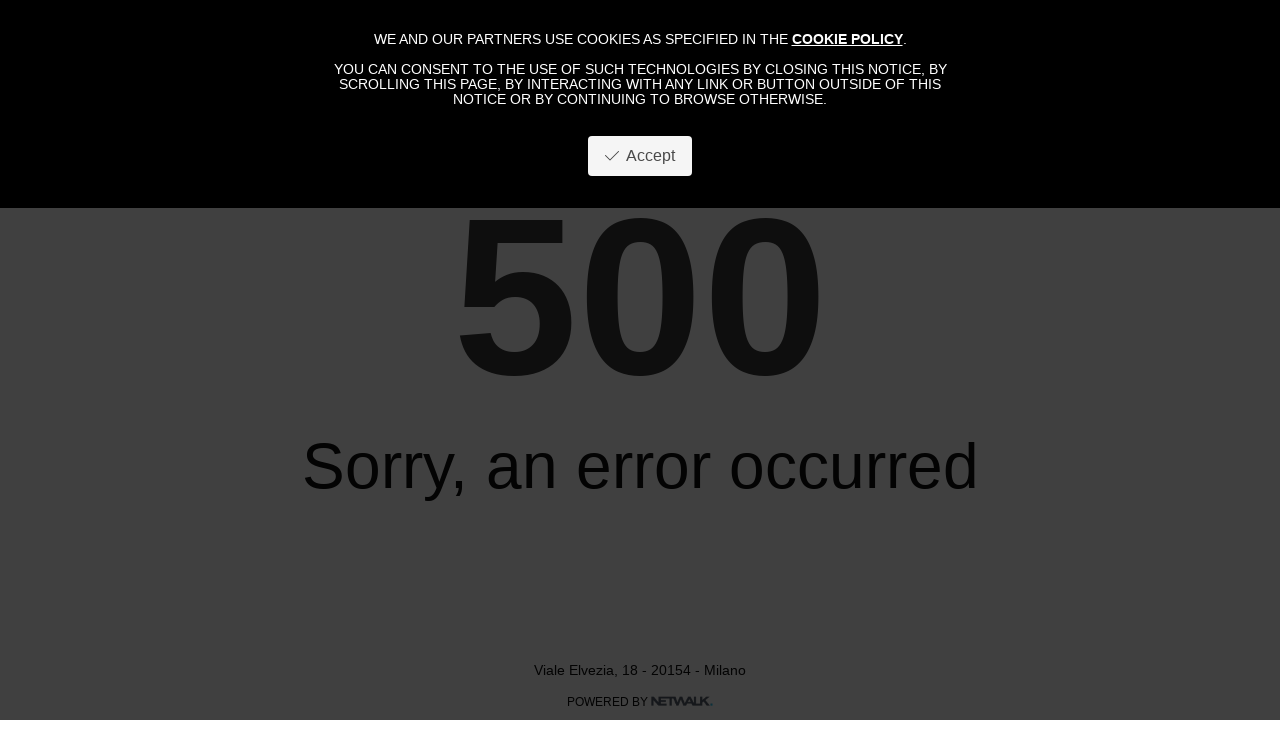

--- FILE ---
content_type: text/html; charset=utf-8
request_url: https://olympiamodel.com/w/models/women-intown/465-kaoany-v
body_size: 1314
content:
<!DOCTYPE html>
<html>
<head>
    <meta charset="utf-8">
    <meta http-equiv="X-UA-Compatible" content="IE=edge">
    <!-- SOSTITUIRE TITLE E DESCRIPTION -->
    <title></title>
    <meta name="description" content="">
    <meta name="viewport" content="width=device-width, initial-scale=1">
    <link rel="stylesheet" href="https://use.typekit.net/eju4rhz.css">
    <link rel="stylesheet" href="/main.css?v=10">
    <script src="https://kit.fontawesome.com/0fd9974af3.js" crossorigin="anonymous"></script>

    <!-- <script type="text/javascript" src="https://{TENANT}-webadmin.netwalk.app/instagram/instagramToken.js?rel=20260120143649"></script> -->

    <script type="text/javascript" src="/_config_nw_website.js?v=10"></script>
    <script type="text/javascript" src="/libs.js?v=10"></script>
    <script type="text/javascript" src="/app.js?v=10"></script>
    <script type="text/javascript">
        browserurl = "/models/women-intown/465-kaoany-v";
        namestyle = "";
    </script>




    <!-- FAVICON - ATTIVARE QUANDO VENGONO CREATI I FILES E INSERITI NELLA CARTELLA FAVICONS -->
	<!-- <link rel="apple-touch-icon" sizes="180x180" href="/apple-touch-icon.png">
    <link rel="icon" type="image/png" sizes="32x32" href="/favicon-32x32.png">
    <link rel="icon" type="image/png" sizes="16x16" href="/favicon-16x16.png">
    <link rel="manifest" href="/site.webmanifest">
    <link rel="mask-icon" href="/safari-pinned-tab.svg" color="#000000">
    <meta name="msapplication-TileColor" content="#ffffff">
    <meta name="theme-color" content="#ffffff"> -->

    <!-- IUBENDA: ATTIVARE SE C'E' UN CODICE PER COOKIE POLICY -->
    <!-- <script type="text/javascript">
        var _iub = _iub || [];
        _iub.csConfiguration = {"cookiePolicyId":COOKIE_POLICY_ID,"siteId":SITE_ID,"lang":"it"};
    </script>
    <script type="text/javascript" src="//cdn.iubenda.com/cs/iubenda_cs.js" charset="UTF-8" async></script>
	-->

	<!-- GOOGE ANALYTICS - ATTIVARE SE C'E' UN CODICE PER TRACKING -->
	<!-- <script>
	window.ga=window.ga||function(){(ga.q=ga.q||[]).push(arguments)};ga.l=+new Date;
	ga('create', 'UA-XXXXX-Y', 'auto');
	ga('send', 'pageview');
	</script>
	<script async src='https://www.google-analytics.com/analytics.js'></script> -->

</head>
<body class="olympia">
</body>
</html>


--- FILE ---
content_type: text/javascript
request_url: https://olympiamodel.com/_config_nw_website.js?v=10
body_size: 2133
content:
config_nw_website = {
    configurations: {
        platform: '', //dev, import, '' for production
        //parameters to add to each call to the API
        websiteCode: 'OLY',
        cdnContainerUrl: 'https://372f2a2159f3583eebcd-42e95c65f73990338e80fab710acfb1e.ssl.cf3.rackcdn.com',
        adminWebsiteUrl: 'https://olympia-webadmin.netwalk.app/',

        //logo: 'text', //nel caso in cui invece del logo si usi la scritta
        entrypoint: 'splash', //"name" dell'oggetto navigation che viene utilizzato come entrypoint del sito
        agencyName: 'Olympia',
        agencyInstagram: { //se si utilizzano le API di instagram per ottenere i post dell'agenzia
            userID: 'INSTAGRAM_USER_ID',
            //accessToken:  'INSTAGRAM_ACCESS_TOKEN',
            newAccessToken: 'INSTAGRAM_ACCESS_TOKEN',
            accountName: 'INSTAGRAM_ACCOUNT_NAME'
        },
        privacy: {
            custom: true,
            align: "top" //top, center or bottom
        },
        list: {
            keepScroll: true,
            featuresOnList: true,
            advancedSearch: true,
            blackAndWhiteCover: false,
            gridMaxNumberPerRow: 4,
            modelsSubNav: true,
            modelsInTownFilter: true, // true|false o array di divisioni dove deve apparire, tipo: ['wom','act'],
            useLandscapePictures: false, // true|false o array di divisioni dove deve apparire, tipo: ['wom','act']
            fullImage: false
        },
        // advancedSearch: {
        //   enabled: false,
        //   searchFeatValues: {
        //     hair: [],
        //     eyes: [],
        //     height: [],
        //     bust: [],
        //     hips: [],
        //     waist: [],
        //     shoes: []
        //   }
        // },
        features: {
            //extract: ["bio","skills"],
            femaleMetrics: ['cm', 'in', 'EU', 'USW'],
            maleMetrics: ['cm', 'in', 'EU', 'USM']
        },
        books: {
            view: 'vscroll',
            startsOnRight: true,
            loop: true,
            rightPageInfo: false,
            showNotesOnPictures: false,
            downloadPictures: false,
            backLink: false
        },
        fileSizeLimit: 5000000,
        nameConfig: {
            list: [
                'NAME',
                'NAME'
            ],
            details: [
                'Name',
                'Name'
            ],
            onlyNameInUrl: false
        },
        socials: [
            // {
            //   type: "facebook-square", //nome icona su fontawesome
            //   link: "https://www.facebook.com/Netwalk.eu/"
            // },
            {
            type: "instagram",
            link: "https://www.instagram.com/olympiamodel/"
        }
        ],
        nav: {
            dropdown: true, //in caso di menu a più livelli utilizza il dropdown (header-dropdown.hbs)
            breadcrumb: false,
            centered: false,
            // sidenav: {
            //  width: 300,
            //  push: false,
            //  overlay: true,
            //  isCollapsible: true
            // }
        },
        modelsSocials: {
            instagram: true,
            tikTok: false,
            modelsCom: false
        },
        modelsInstagramAdvanced: { //valide solo per l'helper InstagramDetails (non usato di default) e per mostrare i followers sulle cover
            showOnList: false,
            showOnDetails: false,
            minFollowers: 1000, //numero minimo dei followers perché venga mostrato (se è attivo)
            manualFollowers: true,
            followersOnDetails: false,
        },
        application: {
            system: [
                //NON DEVONO ESSERE CAMBIATI SE NON NEL DISPLAY NAME, SONO FISSI
                {
                    name: 'Name',
                    displayName: 'nome / name',
                    type: 'text',
                    required: true
                },
                {
                    name: 'Surname',
                    displayName: 'cognome / surname',
                    type: 'text',
                    required: true
                },
                {
                    name: 'Email',
                    displayName: 'e-mail',
                    type: 'text',
                    required: true
                }
            ],
            optional: [

            ]
        }
    },
    area: [
        {
            ID: 0,
            name: 'models'
        },
        {
            ID: 1,
            name: 'info'
        },
        {
            ID: 2,
            name: 'application'
        },
        {
            ID: 3,
            name: 'home'
        },
        {
            ID: 4,
            name: 'news'
        },
        {
            ID: 5,
            name: 'modelnews'
        }
    ],
    navigation: [
        {
        name: 'splash',
        displayName: 'home',
        invisible: true,
        layout: 'splash',
        // params: {
        //       galleryID: X,
        //       randomSort: false
        // },
        areaName: 'home'
      },
      {
        name: 'about',
        displayName: 'about us',
        areaName: 'info'
      },
      {
        name: 'contact',
        displayName: 'contact',
        areaName: 'info'
      },
/*       {
        name: 'instagram',
        isExternal: true,
        displayName: 'instagram',
        url: 'https://www.instagram.com/olympiamodel/',
        target: '_blank',
        areaName: 'info'
      } */

    ]
}


--- FILE ---
content_type: text/javascript
request_url: https://olympiamodel.com/app.js?v=10
body_size: 95369
content:
//CONFIGURATIONS
const min_size = 450;
const max_size = 1200;
const gutter = 8;
const fullscreen_media_margin = 20;
const book_loop = (config_nw_website.configurations.books.loop !== null && typeof config_nw_website.configurations.books.loop !== 'undefined') ? config_nw_website.configurations.books.loop : true;
const right_page = (config_nw_website.configurations.books.rightPageInfo !== null && typeof config_nw_website.configurations.books.rightPageInfo !== 'undefined') ? config_nw_website.configurations.books.rightPageInfo : false;
const starts_on_right = (config_nw_website.configurations.books.startsOnRight !== null && typeof config_nw_website.configurations.books.startsOnRight !== 'undefined') ? config_nw_website.configurations.books.startsOnRight : true;
const model_info_on_bottom = (config_nw_website.configurations.books.modelInfoOnBottom !== null && typeof config_nw_website.configurations.books.modelInfoOnBottom !== 'undefined') ? config_nw_website.configurations.books.modelInfoOnBottom : false;


//FUNCTIONAL VARIABLES
//let browserurl = "";

let websiteStructure = null;

let activeBook = null;
let activeTemplate = null;
let screenWidth = 0;

let currentPage = {};
//let currentPackage = {};
let pageConfiguration = {};

let listScroll = 0;

let lastPage = null;
let modelsSearchList = null;
let lastSearch = null;

let book_currentpage = 0;
let currentul = null;
let media_height = min_size;


const getRoot = function () {
    return ""
}

const getGalleryRoot = function () {
    return config_nw_website.configurations.adminWebsiteUrl;
}

function removeAsterisks(str) {
    if (str) {
        return str.replace(/\*/g, '');
    }
    return ""
}
function removeDot(str) {
    if (str) {
        return str.replace(/\./g, '');
    }
    return ""
}
function removeAmpersand(str) {
    if (str) {
        return str.replace(/\&/g, 'and');
    }
    return ""
}
function removeSpaces(str) {
    if (str) {
        return str.replace(/\ /g, '_');
    }
    return ""
}

function isMultiWebsites() {
    if (config_nw_website.configurations.websiteCodes) {
        if (config_nw_website.configurations.websiteCodes.length > 1) {
            return true;
        }
    }
    return false;
}

function getUrlStartingPoint() {
    if (isMultiWebsites()) {
        return 1;
    }
    return 0;
}

function getWebsiteCode() {
    if (isMultiWebsites()) {
        if (browserurl.indexOf("/") > -1) {
            const urlpart = browserurl.split("/")
            if (urlpart.length > 1) {
                if (urlpart[1] !== "" && urlpart[1] !== "global") {
                    var isUrlPartInCodes = config_nw_website.configurations.websiteCodes.some((el) => el.toLowerCase() == urlpart[1].toLowerCase());
                    if (isUrlPartInCodes) {
                        return urlpart[1];
                    }
                }
            }
        }
        return "global";
    }
    return config_nw_website.configurations.websiteCode;
}

const getLinkBase = function () {
    if (currentPage && currentPage.context) {
        return "/w/" + currentPage.context;
    }
    return "/w";
}



let parseUrl = function () {  //dontPushState
    if (browserurl === "" || browserurl === "/" || browserurl === "/Home") {
        const entrypointconfigurationobject = getListConfiguration(config_nw_website.configurations.entrypoint);
        if (!entrypointconfigurationobject && config_nw_website.modelsLists.length > 0) {
            const modellistobj = getModelListObj(config_nw_website.configurations.entrypoint);
            if (!modellistobj) {
                const firstmodellistobj = config_nw_website.modelsLists[0];
                browserurl = "/models/" + firstmodellistobj.code;
            } else {
                browserurl = "/models/" + modellistobj.code;
            }
        } else {
            var startingUrl = "/";
            if (isMultiWebsites()) {
                if (entrypointconfigurationobject) {
                    if (entrypointconfigurationobject.context) {
                        startingUrl = "/" + entrypointconfigurationobject.context + "/";
                    }
                } else {
                    startingUrl = "/" + getWebsiteCode() + "/";
                }
            }
            browserurl = startingUrl + entrypointconfigurationobject.areaName + "/" + entrypointconfigurationobject.name;
        }
    }
    if (currentPage.area) {
        lastPage = _.clone(currentPage)
    }
    clearCurrentPage();

    var usp = getUrlStartingPoint()

    pageConfiguration = {};
    if (browserurl.indexOf("?") >= 0) {
        currentPage.urlParams = browserurl.split("?")[1];
        browserurl = browserurl.split("?")[0];
    } else {
        currentPage.urlParams = null;
    }

    if (isMultiWebsites()) {
        const websiteCode = getWebsiteCode();
        currentPage.context = websiteCode;
    }

    const area = browserurl.split("/")[usp + 1];

    // if (area === "package") {
    //     const packagecode = browserurl.split("/")[2];
    //     if (packagecode) {
    //         if (packagecode === "login") {
    //             packageLoginRoute();
    //             return true;
    //         } else {
    //             if (currentPackage.code !== packagecode) {
    //                 clearCurrentPackage();
    //                 currentPackage.code = packagecode;
    //             }
    //         }
    //     }
    //     const bookType = browserurl.split("/")[3];
    //     if (bookType) {
    //         currentPackage.bookType = bookType;
    //         const bookID = browserurl.split("/")[4];
    //         if (bookID) {
    //             currentPackage.bookID = bookID;
    //             currentPackage.bookData = null;
    //         } else {
    //             currentPackage.bookID = null;
    //             currentPackage.bookData = null;
    //         }
    //     } else {
    //         currentPackage.bookID = null;
    //         currentPackage.bookData = null;
    //     }
    //     packageRoute();
    // } else {
        //clearCurrentPackage();
        const navigation = browserurl.split("/")[usp + 2];
        currentPage.area = area;
        currentPage.navigation = navigation;
        if (area !== "models" || navigation === "search") {
            currentPage.area = area;
            currentPage.navigation = navigation;
            pageConfiguration = getListConfiguration(currentPage.navigation);
            currentPage.navigationName = pageConfiguration.displayName;
            currentPage.layout = pageConfiguration.layout;
            currentPage.role = pageConfiguration.role;
            if (currentPage.navigation === "search") {
                currentPage.role = "search";
            }
        } else {
            var listobj = getCurrentModelListObj();
            if (!listobj) {
                currentPage.navigationName = currentPage.navigation;
            } else {
                currentPage.navigationName = listobj.name;
            }
            if (config_nw_website.configurations.list.useLandscapePictures) {
                var useLandscapePicturesConfiguration = config_nw_website.configurations.list.useLandscapePictures;
                //check if useLandscapePicturesConfiguration variable is an array or a boolean type
                if (Array.isArray(useLandscapePicturesConfiguration)) {
                    if (currentPage.navigation && useLandscapePicturesConfiguration.includes(currentPage.navigation.toLowerCase())) {
                        currentPage.coverOrientation = "Landscape";
                    } else {
                        currentPage.coverOrientation = "Portrait";
                    }
                } else {
                    currentPage.coverOrientation = "Landscape";
                }
            } else {
                currentPage.coverOrientation = "Portrait";
            }
        }
        const modelspec = browserurl.split("/")[usp + 3];
        if (currentPage.area === "models") {
            if (currentPage.role === "search") {
                if (modelspec && modelspec.length) {
                    const srctext = modelspec;
                    currentPage.searchfilter = decodeURIComponent(srctext);
                //const modelFromSearch = browserurl.split("/")[usp + 4];
                //if (modelFromSearch) {
                //    const idmodella = getModelId(modelFromSearch);
                //    if (idmodella) {
                //        currentPage.modelID = idmodella;
                //        var modelDiv = getModelDivision(modelFromSearch);

                var modelDiv = browserurl.split("/")[usp + 4];
                if (modelDiv) {
                    currentPage.modelDivision = modelDiv;
                    var modelFromSearch = browserurl.split("/")[usp + 5];
                    const idmodella = getModelId(modelFromSearch);
                    if (idmodella) {
                        currentPage.modelID = idmodella;
                        const bookspec = browserurl.split("/")[usp + 6];
                        if (bookspec) {
                            if (bookspec === 'v' || bookspec === 'p') {
                                const bt = bookspec;
                                const bookid = browserurl.split("/")[usp + 7];
                                if (bookid && !isNaN(bookid)) {
                                    currentPage.bookType = bt;
                                    currentPage.activeBook = Number(browserurl.split("/")[usp + 7]);
                                    currentPage.bookInUrl = true;
                                }
                            } else {
                                currentPage.bookInUrl = false;
                            }
                        } else {
                            currentPage.bookInUrl = false;
                        }
                    }
                    route();
                } else {
                    currentPage.searchfilter = decodeURIComponent(srctext); //decodeURIComponent(browserurl.split("/")[3]);
                    lastSearch = currentPage.searchfilter;
                    routeSearch();
                }
            } else {
                routeSearch();
            }
        } else {
            if (modelspec) {
                const modelDiv = getModelDivision(modelspec);
                const idmodella = getModelId(modelspec);
                if (idmodella) {
                    currentPage.modelID = idmodella;
                    currentPage.modelDivision = modelDiv;
                    const bookspec = browserurl.split("/")[usp + 4];
                    if (bookspec) {
                        if (bookspec === 'v' || bookspec === 'p') {
                            const bt = bookspec;
                            const bookid = browserurl.split("/")[usp + 5];
                            if (bookid && !isNaN(bookid)) {
                                currentPage.bookType = bt;
                                currentPage.activeBook = Number(browserurl.split("/")[usp + 5]);
                                currentPage.bookInUrl = true;
                            }
                        } else {
                            currentPage.bookInUrl = false;
                        }
                    } else {
                        currentPage.bookInUrl = false;
                    }
                } else {
                    if (modelspec.indexOf("-") == 0) {
                        var intownfilter = modelspec.substring(1);
                        currentPage.inTownFilter = intownfilter;
                    } else {
                        currentPage.letterfilter = browserurl.split("/")[usp + 3];
                    }
                }
            }
            route();
        }
        } else {
            if (currentPage.area === "news" || currentPage.area === "modelnews") {
                if (modelspec && modelspec.length) {
                    const idnews = Number(modelspec);
                    currentPage.newsID = idnews;
                }
            } else {
                if (modelspec && modelspec.length) {
                    currentPage.language = modelspec;
                }
            }
            route();
        }
    //}
}

var translateModelData = function (originalmodeldata) {
    var model = originalmodeldata.data.Data;

    var mixbooks = config_nw_website.configurations.books.mixbooks;

    model.Features = translateModelFeatures(model);
    //var modelname = model.FullName;
    // if (modelname.indexOf(" ") >= 0) {
    //     model.FirstName = modelname.split(" ")[0];
    //     model.LastName = modelname.split(" ")[1];
    // } else {
    //     model.FirstName = modelname;
    //     model.LastName = "";
    // }
    model.FirstName = model.Name.trim();
    if (model.Surname) {
        model.LastName = model.Surname.trim();
    } else {
        model.LastName = "";
    }
    model.ActiveBook = null;
    model.BookType = "p";
    model.Books = [];
    model.VideoBooks = [];
    if (model.Playlists && model.Playlists.length) {
        for (let i = 0; i < model.Playlists.length; i++) {
            const book = model.Playlists[i];
            const newbook = { Title: book.Name, ID: book.ID, Pages: [], DblPages: [], IsDefault: (book.Role === "Portfolio"), Description: "", StartsWithRightPicture: false };
            var bookpages = convertBook(book);
            newbook.Pages = bookpages.Pages;
            newbook.DblPages = bookpages.DblPages;
            newbook.StartsWithRightPicture = checkStartRight(bookpages.DblPages);
            newbook.HasPictures = bookpages.HasPictures;
            newbook.HasVideos = bookpages.HasVideos;
            if (!mixbooks) {
                if (newbook.HasVideos && !newbook.HasPictures) {
                    model.VideoBooks.push(newbook);
                } else {
                    model.Books.push(newbook);
                }
            } else {
                model.Books.push(newbook);
            }
            if (book.Role === "Portfolio") {
                model.ActiveBook = newbook;
                model.DefaultBookID = newbook.ID;
                model.DefaultBookTitle = newbook.Title;
                model.DefaultBookDivision = ""; //TODO
            }
        }
    }
    // if (model.Socials && model.Socials.length) {
    //     model.Socials = model.Socials.map(function (social) {
    //         return { ...social, type: social.Type, link: social.Url }
    //     });
    // }
    if (model.Socials && model.Socials.length) {
        var soc = _.findWhere(model.Socials, { Type: "Instagram" })
        if (soc) {
            model.InstagramUsername = soc.Url;
        }
    }

    if (!model.ActiveBook) {
        model.ActiveBook = model.Books[0];
    }
    return model;
}

var checkStartRight = function (dblPages) {
    var firstpage = dblPages[0];
    if (firstpage.Picture2) {
        if ((firstpage.Picture1.isPlaceholder && !firstpage.Picture2.shouldBeDouble) || (firstpage.Picture2.isPlaceholder && !firstpage.Picture1.shouldBeDouble)) {
            return true;
        }
    } else {
        if (!firstpage.Picture1.shouldBeDouble) {
            return true;
        }
    }
    return false;
}

var getModelCover = function (model) {
    if (model.Playlists && model.Playlists.length > 0) {
        var pagedivision = currentPage.navigation.toLowerCase();
        var portfolioplaylist = null;
        if (pagedivision) {
            portfolioplaylist = _.find(model.Playlists, function (pl) {
                if (pl.Divisions && pl.Divisions.length > 0) {
                    const currentdivision = _.find(pl.Divisions, function (div) {
                        return div.Name.toLowerCase() === pagedivision;
                    });
                    if (currentdivision && currentdivision.Role === "Portfolio") {
                        return true;
                    }
                    return false;
                }
            });
        }
        if (portfolioplaylist) {
            if (portfolioplaylist.Covers && portfolioplaylist.Covers.length > 0) {
                return portfolioplaylist.Covers[0].Url;
            }
            if (config_nw_website.configurations.list.fullImage) {
                var urlfirstpicture =  portfolioplaylist.CoverUrl;
                if (urlfirstpicture.indexOf("_t_") > -1) {
                    urlfirstpicture = urlfirstpicture.replace("_t_", "_");
                }
                if (urlfirstpicture.indexOf("_t.") > -1) {
                    urlfirstpicture = urlfirstpicture.replace("_t.", ".");
                }
                return urlfirstpicture;
            }
            return portfolioplaylist.CoverUrl;
        }
        portfolioplaylist = _.find(model.Playlists, function (pl) {
            if (pl.Divisions && pl.Divisions.length > 0) {
                return pl.Divisions[0].Role === "Portfolio";
            }
            return false;
        });
        if (!portfolioplaylist) {
            portfolioplaylist = model.Playlists[0];
        }
        if (portfolioplaylist.Covers && portfolioplaylist.Covers.length > 0) {
            return portfolioplaylist.Covers[0].Url;
        }
        if (config_nw_website.configurations.list.fullImage) {
            var urlfirstpicture =  portfolioplaylist.CoverUrl;
            if (urlfirstpicture.indexOf("_t_") > -1) {
                urlfirstpicture = urlfirstpicture.replace("_t_", "_");
            }
            if (urlfirstpicture.indexOf("_t.") > -1) {
                urlfirstpicture = urlfirstpicture.replace("_t.", ".");
            }
            return urlfirstpicture;
        }
        return portfolioplaylist.CoverUrl
    }
    return null;
}

var translateModelsData = function (originalmodelslist) {
    var models = [];
    for (let i = 0; i < originalmodelslist.length; i++) {
        const model = originalmodelslist[i];
        model.Features = translateModelFeatures(model);
        var modelname = model.FullName;
        model.FirstName = model.Name;
        if (model.Surname) {
            model.LastName = model.Surname;
        } else {
            model.LastName = "";
        }
        model.Divisions = []
        for (var pl of model.Playlists) {
            for (var div of pl.Divisions) {
                if (!model.Divisions.includes(div.Name)) {
                    model.Divisions.push(div.Name);
                }
            }
        }
        model.CoverImage = { StandardUrl: getModelCover(model) }
        models.push(model);
    }
    return models;
}

var translateModelFeatures = function (model) {
    if (model.FeatureSets.length === 0) {
        return [];
    }
    var featuresToConvert = model.FeatureSets[0].Features;
    var convertedFeatures = [];
    var featureMetrics = ['cm', 'EU'];
    if (model.Gender === "Female" && config_nw_website.configurations.features && config_nw_website.configurations.features.femaleMetrics) {
        featureMetrics = config_nw_website.configurations.features.femaleMetrics;
    }
    if (model.Gender === "Male" && config_nw_website.configurations.features && config_nw_website.configurations.features.maleMetrics) {
        featureMetrics = config_nw_website.configurations.features.maleMetrics;
    }
    var featureMetricsCodeOnly = featureMetrics.map(function (f) { return f.split(":")[0] });
    for (let i = 0; i < featuresToConvert.length; i++) {
        const feature = featuresToConvert[i];
        const newFeature = { name: feature.Name, value: "", values: [], matchingValues: null };
        if (feature.Values.length === 1) {
            newFeature.value = feature.Values[0].value;
        } else {
            //NEW: this sort properly features based on the order of the metrics in featureMetricsCodeOnly
            
            //check if feature contains at least one of the metrics in featureMetricsCodeOnly
            if (feature.Values.some(function (f) { return featureMetricsCodeOnly.includes(f.metric) })) {
                for (var j = 0; j < featureMetricsCodeOnly.length; j++) {
                    var selectedMetricFeature = feature.Values.find(function (f) { return f.metric === featureMetricsCodeOnly[j] });
                    if (selectedMetricFeature) {
                        if (newFeature.value.length > 0) {
                            newFeature.value += " - ";
                        }
                        newFeature.value += selectedMetricFeature.value;
                        var featureMetric = featureMetrics[j].split(":");
                        if (featureMetric.length > 1) {
                            newFeature.value += " " + featureMetric[1];
                        }
                    } 
                }
            } else {
                newFeature.value = feature.Values.map(function (v) { return v.value }).join(" - ");
            }

            //OLD: this code was not sorting properly the features

            // for (let j = 0; j < feature.Values.length; j++) {
            //     const value = feature.Values[j];
            //     if (featureMetricsCodeOnly.includes(value.metric)) {
            //         if (newFeature.value.length > 0) {
            //             newFeature.value += " - ";
            //         }
            //         newFeature.value += value.value;
            //         var featureMetricIndex = featureMetricsCodeOnly.indexOf(value.metric);
            //         if (featureMetricIndex >= 0) {
            //             var featureMetric = featureMetrics[featureMetricIndex].split(":");
            //             if (featureMetric.length > 1) {
            //                 newFeature.value += " " + featureMetric[1];
            //             }
            //         }
            //     }
            // }
        }
        newFeature.values = feature.Values.map(function (v) { return { code: v.metric, value: v.value } });
        convertedFeatures.push(newFeature);
    }
    return convertedFeatures;
}

var newPictureForDoublePage = function () {
    return {
        ID: 0,
        GUID: "",
        URL: null,
        StandardUrl: null,
        Thumb: null,
        Note: "",
        Width: 0,
        Height: 0,
        Orientation: "p",
        IsDbl: false,
        IsExt: false,
        IsCropped: false,
        IsVideo: false,
        shouldBeDouble: false,
        isPlaceholder: true,
    };
}

var isVideo = function (pic) {
    return pic.Type.toLowerCase() === "video";
}

var pictureForDoublePage = function (pic) {
    var isThisVideo = isVideo(pic);
    return {
        ID: (1000 + pic.Order).toString(),
        GUID: "",
        URL: isThisVideo ? pic.Video.Url : (pic.HD ? pic.HD.Url : pic.Standard.Url),
        StandardUrl: isThisVideo ? pic.Video.Url : pic.Standard.Url,
        Thumb: pic.Thumbnail.Url,
        Note: pic.Description,
        Width: isThisVideo ? 0 : pic.Standard.Width,
        Height: isThisVideo ? 0 : pic.Standard.Height,
        Orientation: isThisVideo ? "l" : (pic.Standard.Width >= pic.Standard.Height ? "l" : "p"),
        IsDbl: false,
        IsExt: false,
        IsCropped: false,
        IsVideo: isThisVideo,
        IsLinkedVideo: isThisVideo ? (pic.Video.Type === "LinkedVideo") : false,
        Provider: isThisVideo ? pic.Provider : "",
        shouldBeDouble: isThisVideo ? true : (pic.Standard.Width >= pic.Standard.Height ? true : false),
        isPlaceholder: false
    };
}


var newDoublePage = function () {
    return {
        Picture1: null,
        Thumbnail1: null,
        Picture2: null,
        Thumbnail2: null
    };
}

var newPage = function () {
    return {
        Picture: null,
        PictureExt: null,
        Thumbnail: null,
        ThumbExt: null,
    };
}

var convertBook = function (book) {
    var dblPages = [];
    var Pages = [];
    var lastIndex = -1;
    var hasPictures = false;
    var hasVideos = false;

    var isLandscapeOrVideo = function (pic) {
        if (pic.Type === "Video") {
            return true;
        }
        return pic.Standard.Width >= pic.Standard.Height;
    }

    var isEmpty = function (page) {
        return (page.Picture1 == null && page.Picture2 == null);
    }

    var isFull = function (page) {
        if (page.Picture1 != null && page.Picture2 != null) {
            return true;
        }
        if (page.Picture1 && page.Picture1.Orientation === "l") {
            return true;
        }
        if (page.Picture2 && page.Picture2.Orientation === "l") {
            return true;
        }
        return false;
    }

    var AddPictureToLastPage = function (pic) {
        var page = _.last(dblPages);
        if (isFull(page)) {
            dblPages.push(newDoublePage());
            AddPictureToLastPage(pic);
        }
        else {
            if (isLandscapeOrVideo(pic)) {
                if (isEmpty(page)) {
                    page.Picture1 = pictureForDoublePage(pic);
                    page.Picture2 = newPictureForDoublePage();
                    lastIndex = pic.Order;
                }
                else {
                    if (page.Picture2 == null) {
                        page.Picture2 = newPictureForDoublePage();
                    }
                    dblPages.push(newDoublePage());
                    AddPictureToLastPage(pic);
                }
            }
            else {
                if (pic.Order > (lastIndex + 1)) {
                    if (page.Picture1 === null) {
                        page.Picture1 = newPictureForDoublePage();
                        lastIndex++;
                        AddPictureToLastPage(pic);
                    }
                    else {
                        if (page.Picture2 == null) {
                            page.Picture2 = newPictureForDoublePage();
                            lastIndex++;
                            AddPictureToLastPage(pic);
                        }
                    }
                }
                else {
                    if (page.Picture1 == null) {
                        page.Picture1 = pictureForDoublePage(pic);
                    }
                    else {
                        page.Picture2 = pictureForDoublePage(pic);
                    }
                    lastIndex = pic.Order;
                }
            }
        }
    }

    var initDblPagesBook = function (playlist, startIndex) {
        var docs = _.rest(playlist.Documents, startIndex);
        dblPages.push(newDoublePage());
        for (let i = 0; i < docs.length; i++) {
            const doc = docs[i];
            AddPictureToLastPage(doc);
        }
    }

    var initPagesBook = function (playlist) {
        var docs = playlist.Documents;
        for (let i = 0; i < docs.length; i++) {
            const doc = docs[i];
            if (doc.Type === "Video") {
                hasVideos = true;
            } else {
                hasPictures = true;
            }
            var page = newPage();
            page.Picture = pictureForDoublePage(doc);
            page.PictureExt = newPictureForDoublePage();
            Pages.push(page);
        }
    }

    initDblPagesBook(book, 0);
    initPagesBook(book);

    return { Pages: Pages, DblPages: dblPages, HasPictures: hasPictures, HasVideos: hasVideos };
}

//ENDPOINTS URLS
// let api_base_url = "https://nw4-websiteapi.netwalk.app"
// if (config_nw_website.configurations.platform) {
//     if (config_nw_website.configurations.platform.toLowerCase() === "import") {
//         api_base_url = "https://nw4-import-websiteapi.netwalk.app"
//     } else if (config_nw_website.configurations.platform.toLowerCase() === "dev") {
//         api_base_url = "https://nw4-dev-websiteapi.netwalk.app"
//     }
// }
let api_base_url = "/"

//AXIOS INTERCEPTORS
axios.interceptors.request.use(function (config) {
    // Do something before request is sent
    var newdata = {
        WebsiteCode: getWebsiteCode(),
    }
    config.params = {
        ...config.params,
        ...newdata
    }
    return config;
}, function (error) {
    // Do something with request error
    return Promise.reject(error);
});

axios.interceptors.response.use(function (response) {
    // Any status code that lie within the range of 2xx cause this function to trigger
    // Do something with response data
    return response;
}, function (error) {
    // Any status codes that falls outside the range of 2xx cause this function to trigger
    // Do something with response error
    return Promise.reject(error);
});

const getApiUrl = function () {
    //return api_base_url + "/api/v1";
    return api_base_url + "api";
}

function paramEncode(obj) {
    var k, i, tmp, str = '';
    for (k in obj) {
        if ((tmp = obj[k]) !== void 0) {
            if (Array.isArray(tmp)) {
                for (i = 0; i < tmp.length; i++) {
                    str && (str += '&');
                    str += encodeURIComponent(k) + '=' + encodeURIComponent(tmp[i]);
                }
            } else {
                str && (str += '&');
                str += encodeURIComponent(k) + '=' + encodeURIComponent(tmp);
            }
        }
    }
    return str;
}

const getModelsList = function () {
    if (currentPage.navigation) {
        var listobj = getCurrentModelListObj();
        var divcodes = [];
        if (listobj.type === "parent") {
            divcodes = getChildrenCodes(listobj);
        } else {
            divcodes.push(listobj.code);
        }
        var coverOrientation = "Portrait";
        if (currentPage.coverOrientation) {
            coverOrientation = currentPage.coverOrientation;
        }
        return axios.get(getApiUrl() + "/models/list", {
            params: {
                DivisionCodes: [...divcodes],
                CoverOrientation: coverOrientation
            },
            paramsSerializer: params => {
                return paramEncode(params)
            }
        });
    } else {
        return axios.get(getApiUrl() + "/models/all", {});
    }
}

const getModelsAll = function () {
    return axios.get(getApiUrl() + "/models/all", {});
}

const getModelsSearch = function (querytext, signal) {
    return axios.get(getApiUrl() + "/models/serversearch", {
        params: {
            Query: querytext
        },
        signal: signal
    });
}

const getModel = function (modelID, divisionCode) {
    return axios.get(getApiUrl() + "/models", {
        params: {
            DivisionCode: divisionCode,
            ModelID: modelID
        }
    });
}

const getGallery = function (galleryID, random) {
    randomOrder = "false";
    if (random) {
        randomOrder = "true";
    }
    return axios.get(getApiUrl() + "/gallery/" + galleryID + "/" + randomOrder);
}

const getNews = function (tag) {
    return axios.get(getApiUrl() + "/news");
}

const getNewsDetails = function (id) {
    return axios.get(getApiUrl() + "/news/details/" + id);
}

const getWebsiteStructure = function () {
    return axios.get(getApiUrl() + "/websites/structure");
}

async function postData(url = "", data = {}) {
    const response = await fetch(url, {
        method: "POST", // *GET, POST, PUT, DELETE, etc.
        mode: "cors",
        cache: "no-cache",
        credentials: "same-origin",
        headers: {
            "Content-Type": "application/json"
        },
        redirect: "follow",
        referrerPolicy: "no-referrer",
        body: JSON.stringify(data)
    });
    return response;
}

async function getData(url = "") {
    const response = await fetch(url, {
        method: "GET",
        mode: "cors",
        cache: "no-cache",
        credentials: "same-origin",
        headers: {
            "Content-Type": "application/json"
        },
        redirect: "follow",
        referrerPolicy: "no-referrer"
    });
    return response;
}

const printPdf = function (html, filename) {
    postData(getApiUrl() + "/pdf?WebsiteCode=" + getWebsiteCode(), { HtmlContent: html, FileName: filename })
        .then(resp => (resp.blob()))
        .then(blob => {
            const url = window.URL.createObjectURL(blob);
            const a = document.createElement('a');
            a.style.display = 'none';
            a.href = url;
            a.download = filename;
            document.body.appendChild(a);
            a.click();
            window.URL.revokeObjectURL(url);
            $(".book-buttons").removeClass("printing");
        });
}

const download = function (playlistID, filename) {
    getData(getApiUrl() + "/playlists/downloadzip?WebsiteCode=" + getWebsiteCode() + "&PlaylistID=" + playlistID)
        .then(resp => (resp.blob()))
        .then(blob => {
            const url = window.URL.createObjectURL(blob);
            const a = document.createElement('a');
            a.style.display = 'none';
            a.href = url;
            a.download = filename;
            document.body.appendChild(a);
            a.click();
            window.URL.revokeObjectURL(url);
            $(".book-buttons").removeClass("downloading");
        });
}
var filters = {}
var namefilter = "";
var rangeFilters = ["height","waist","hips","bust","shoes"];
var tagfilters = ["eyes", "hair"];



var initAdvancedSearch = function(list) {
    var filteredmodels = _.map(list, function(m) { return m.ID });

    for (var tf of tagfilters) {
        if (list.FeaturesFilters[tf]) {
            filters[tf] = list.FeaturesFilters[tf]
        }
    }

    $("input[name='search-name']").on("keyup", function() {
        namefilter = $("input[name='search-name']").val();
        applySearchFilters();
    })


    var applySearchFilters = function() {
        filterModels();
        showFilteredModels();
    }

    var showFilteredModels = function() {
        $(".cover").each(function(i,item) {
            var mid = $(item).data("id");
            if (filteredmodels.indexOf(Number(mid)) >= 0) {
                $(item).show();
            } else {
                $(item).hide();
            }
        })
    }

    var checkFilter = function(name, value, filter) {
        if (value) {
            if (rangeFilters.indexOf(name) >= 0) {
                if (value >= filter[0] && value <= filter[1]) {
                    return true;
                }
                return false;
            }
            if (tagfilters.indexOf(name) >= 0) {
                if (filter.indexOf(value) >= 0) {
                    return true;
                }
                return false;
            }
            return true;
        }
        return false;
    }

    var filterModels = function() {
        filteredmodels = [];
        for (let model of list) {
            var modelvalid = true;
            if (namefilter) {
                var modelname = model.FirstName;
                if (model.LastName) {
                    modelname += " " + model.LastName;
                }
                if (modelname.toLowerCase().indexOf(namefilter.toLowerCase()) < 0) {
                    modelvalid = false;
                }
            }
            if (modelvalid) {
                for (const filter in filters) {
                    //name: filter, value = filters[filter]
                    var valid = checkFilter(filter, model.SearchFeatures[filter], filters[filter])
                    if (!valid) {
                        modelvalid = false;
                        break;
                    }
                }
            }
            if (modelvalid) {
                filteredmodels.push(model.ID);
            }
        }
    } 

    var filterTag = function(item, val, fs) {
        var $con = $(item);
        if ($con.hasClass("include")) {
            $con.removeClass("include");
            $con.find(".tag:eq(0)").removeClass("is-dark").addClass("is-light");
            var arraybefore = filters[fs];
            filters[fs] = _.without(arraybefore, val);
        } else {
            $con.addClass("include");
            $con.find(".tag:eq(0)").addClass("is-dark").removeClass("is-light");
            filters[fs].push(val);
        }
        applySearchFilters();
    }

    var appendTagButton = function($item, myval, featurename) {
        var $tagbutton = $("<div class=\"control tag-filter include\" data-val=\"" + myval + "\" onclick=\"\"><span class=\"tag is-dark\">" + myval + "</span></div>").on("click", function() { filterTag($tagbutton, myval, featurename); });
        $item.append($tagbutton);
    }

    var $tags = $('.search-tags');
    $tags.each(function(i, item) {
        $(item).empty();
        var fs = $(item).data("feature"); 
        var featurerange = list.FeaturesFilters[fs];
        for (var val of featurerange) {
            appendTagButton($(item), val, fs)
        }
    });


    var $sliders = $('.search-slider');
    $sliders.each(function(i, item) {
        var fs = $(item).data("feature");
        var domobj = $(item).get(0);
        var sliderstep = 1;
        if (fs === "height") {
            sliderstep = 1;
        }
        if (fs === "shoes") {
            sliderstep = .5;
        }
        if (!domobj.noUiSlider) {
            var featurerange = list.FeaturesFilters[fs];
            var featuremin = featurerange[0];
            var featuremax = featurerange[featurerange.length - 1];
            noUiSlider.create(domobj, {
                start: [featuremin, featuremax],
                connect: true,
                range: {
                    'min': featuremin,
                    'max': featuremax
                },
                tooltips: true,
                step: sliderstep,
                format: {
                    to: function (value) {
                        return value;
                    },
                    from: function (value) {
                        return Math.floor(value);
                    }
                },
                // Show a scale with the slider
                pips: {
                    mode: 'steps',
                    density: 3,
                    filter: function (value, type) {
                        return value % 2 ? 0 : 2;
                    }                        
                }
            });
            domobj.noUiSlider.on('end', function (values, handle) {
                filters[fs] = [values[0], values[1]];
                applySearchFilters();
            });
        }
    });
}


function bytesToSize(bytes) {
    var sizes = ['Bytes', 'KB', 'MB', 'GB', 'TB'];
    if (bytes == 0) return '0 Byte';
    var i = parseInt(Math.floor(Math.log(bytes) / Math.log(1024)));
    return Math.round(bytes / Math.pow(1024, i), 2) + ' ' + sizes[i];
};

function getConstraints() {
    let constraints = {};
    for (var i = 0; i < config_nw_website.configurations.application.system.length; i++) {
        const element = config_nw_website.configurations.application.system[i];
        if (element.name === "Email") {
            constraints[element.name] = { presence: true, email: true }
        } else {
            constraints[element.name] = { presence: true }
        }
    }
    for (var i = 0; i < config_nw_website.configurations.application.optional.length; i++) {
        const element = config_nw_website.configurations.application.optional[i];
        if (element.required == true) {
            constraints[element.name] = { presence: true }
        }
    }
    return constraints;
}




// function checkPictures($form, errors) {
//     $form.find("input[type=file]").each(function (i, inp) {
//         const $input = $(inp)
//         const $field = $input.parents(".field").eq(0);
//         if (inp.files && inp.files.length) {
//             const file = $input.get(0).files[0];
//             const fileSizeLimit = config_nw_website.configurations.fileSizeLimit;
//             if (file.type != "image/jpeg") {
//                 if (!errors[$input.attr("name")]) {
//                     errors[$input.attr("name")] = [];
//                 }
//                 errors[$input.attr("name")].push("Incorrect file type, please submit a JPEG")
//             }
//             if (file.size >= fileSizeLimit) {
//                 if (!errors[$input.attr("name")]) {
//                     errors[$input.attr("name")] = [];
//                 }
//                 errors[$input.attr("name")].push("File size too big, please submit a photo smaller than " + bytesToSize(fileSizeLimit));
//             }
//         }
//     });
// }

function handleFormSubmit($form, constraints) {
    let errors = validate($form, constraints);
    //checkPictures($form, errors);
    //clearPrivacyError();
    if (!errors) {
        submitApplicationData($form);
    } else {
        showErrors($form, errors || {});
    }
}

function showErrors($form, errors) {
    console.log("errors in showErrors", errors)
    $form.find("input[name], select[name], textarea[name]").each(function (i, input) {
        const $field = $(input).parents(".field").eq(0);
        resetField($field);
        const inputname = $(input).attr("name");
        //if (inputname.toLowerCase() === "privacy") {
        //    showPrivacyError();
        //} else {
            showErrorsForInput($(input), errors[inputname]);
        //}
    });
    refreshGlobalError(errors);
    window.scrollTo(0, 0);
}

function refreshGlobalError(errors) {
    const $submitcontainer = $(".application-section-fields")
    $submitcontainer.find("article.message.is-danger").remove();
    if (errors && ($(".field.has-error").length > 0 || $(".picture-error").length > 0 || $(".privacy-error").length > 0)) {
        $submitcontainer.prepend("<article class=\"message is-danger\"><div class=\"message-body\">Please check the error messages in the application form</div></article>");
    }
}

function showErrorsForInput($input, errors) {
    if (!$input.hasClass("file-input")) {
        if ($input.attr("name").toLowerCase() === "privacy") {
            if (errors) {
                showPrivacyError();
            } else {
                clearPrivacyError();
            }
        } else {
            const $field = $input.parents(".field").eq(0);
            if (errors) {
                $field.addClass("has-error");
                $input.addClass("is-danger");
                _.each(errors, function (error) {
                    $field.append("<p class=\"help-block help is-danger error-message\">" + error + "</p>");
                });
            } else {
                $field.addClass("has-success");
            }
        }
    } else {
        if (errors) {
            showPictureErrorRequired($input.parents(".picture-to-upload").eq(0));
        }
    }
}

function resetField($field) {
    $field.removeClass("has-error");
    $field.removeClass("has-success");
    $field.find("input, select, textarea").removeClass("is-danger");
    $field.find(".error-message").remove();
}

var clearPictureUploadBox = function ($el) {
    $el.find(".upload-main-text").show();
    clearPictureErrors($el);
    $el.find(".img-preview").attr("src", "/img/trans.png");
    $el.find(".upload-remove-button").hide();
}

var showPictureErrorSize = function($el) {
    $el.find(".upload-main-text").hide();
    clearPictureErrors($el);
    $el.addClass("picture-error")
    $el.find(".error-message-size").show();
}

var showPictureErrorType = function($el) {
    $el.find(".upload-main-text").hide();
    clearPictureErrors($el);
    $el.addClass("picture-error")
    $el.find(".error-message-type").show();
}

var showPictureErrorRequired = function($el) {
    $el.find(".upload-main-text").hide();
    clearPictureErrors($el);
    $el.addClass("picture-error");
    $el.find(".error-message-required").show();
}

var clearPictureErrors = function($el) {
    $el.removeClass("picture-error")
    $el.find(".error-message").hide();
}

function initApplicationForm() {

    const constraints = getConstraints();
    const $form = $("form#applicationForm");
    const fileSizeLimit = config_nw_website.configurations.fileSizeLimit;

    $form.find("input, select, textarea").each(function (i, item) {
        if (!$(item).hasClass("file-input")) {
            $(item).off("change").on("change", function () {
                const inp = this; 
                const $input = $(this);
                var errors = validate($form, constraints) || {};
                if (!$input.attr("name").toLowerCase() !== "privacy") {
                    const $field = $input.parents(".field").eq(0);
                    resetField($field);
                } else {
                    clearPrivacyError();
                }
                showErrorsForInput($input, errors[inp.name]);
                refreshGlobalError(errors);
            })
        } else {
            $(item).off("change").on("change", function() {
                var $parentContainer = $(this).parent();
                var file = this.files[0];
                var $fileinput = $(this);
                var valid = true;
                var errors = [];
                clearPictureUploadBox($parentContainer);
                
                if (file.size > fileSizeLimit) {
                    $fileinput.val("");
                    showPictureErrorSize($parentContainer);
                    errors.push("File size is too big");
                    valid = false;
                }
                if (file.type !== "image/jpeg") {
                    $fileinput.val("");
                    showPictureErrorType($parentContainer);
                    errors.push("File size is too big");
                    valid = false;
                } 
                if (valid) {
                    $parentContainer.find(".upload-main-text").show();
                    clearPictureErrors($parentContainer);
                    $parentContainer.find(".upload-remove-button").show().off("click").on("click", function() {
                        $parentContainer.find(".img-preview").attr("src", "/img/trans.png");
                        $(this).hide();
                        $fileinput.val("");
                    });
                    var reader = new FileReader();
                    reader.onload = function (e) {
                        $parentContainer.find(".img-preview").attr("src", e.target.result);
                    }
                    reader.readAsDataURL(file);
                }
                refreshGlobalError(errors);
            })
        }
    });
    $form.submit(function (ev) {
        ev.preventDefault();
        handleFormSubmit($form, constraints);
    });
}

var submitApplicationData = function($form) {
    renderTemplate("modal", $form.find("#Name").val(), $(".modal-container"))
    const application = {};
    application.Name = $form.find("#Name").val(),
    application.Surname = $form.find("#Surname").val(),
    application.Email = $form.find("#Email").val(),
    
    application.applicationFeatures = [];
    config_nw_website.configurations.application.optional.forEach(function(feature) {
        if ($("#" + feature.name).val().length != "" && feature.type != "upload") {
            let applicationFeature = {}
            applicationFeature.Name = feature.name;
            applicationFeature.Value = $("#" + feature.name).val();
            application.applicationFeatures.push(applicationFeature);
        }
    });
    axios({
        method: "POST",
        url: getApiUrl() + "/application",
        data: application
    }).then(function (response) {
        if (response.status == 200) {
            submitApplicationPhotos($form, response);
        }
    }).catch(function (error) {

    });
}


var submitApplicationPhotos = function($form, response) {
    
    let formData = new FormData();
    let photoUploaded = false;

    $form.find(".file-input").each(function(i, item) {
        if ($(item).get(0).files.length != 0) {
            let imageFile = $(item).get(0).files[0];
            formData.append('image' + i, imageFile);
            photoUploaded = true;
        }
    });

    if (photoUploaded) {
        axios({
            method: 'POST',
            url: getApiUrl() + "/application/upload/" + response.data,
            data: formData,
            config: { headers: {'Content-Type': 'multipart/form-data' }}
        }).then(function (response) {
            renderTemplate("application-submission-complete", response, $(".body-wrapper"));
        }).catch(function (error) {
            console.error(error);
        });
    } else {
        renderTemplate("application-submission-complete", response, $(".body-wrapper"));
    }
}

function clearPrivacyError() {
    $(".privacy-error").remove();
}

function showPrivacyError() {
    const $privacycontainer = $(".privacy-text");
    $privacycontainer.find(".privacy-error").remove();
    $privacycontainer.append("<small class=\"privacy-error\">You must agree to Privacy Policy to send your submission</small>");
}

function book_carousel_init() {
    
    $(".modal-close").off("click").on("click",function() {
        $(this).parents(".modal").removeClass("is-active")
    })
    
    $(".model-preview .right").off("click").on("click",function() {
        
        $(".modal").addClass("is-active")

        $(".modal-background").off("click").on("click",function() {
            //if you click on anything except the modal itself or the "open modal" link, close the modal
            // if (!$(event.target).closest(".modal,.js-open-modal").length) {
            //   $("body").find(".modal").removeClass("visible");
            // }
            $(".modal").removeClass("is-active")
          });
        
        const hPadding = 80
        const vPadding = 40
        const maxWidth = 0
        const maxHeight = 0
        const carouselratio = 1.5
        const windowHeight = $(window).height();
        const windowWidth = $(window).width();
        const availableHeight = windowHeight - (vPadding*2)
        const availableWidth = windowWidth - (hPadding*2)
        let carouselWidth = 0;
        let carouselHeight = 0;
        if (availableHeight * carouselratio >= availableWidth) {
            carouselWidth = availableWidth - (hPadding*2)
            carouselHeight = carouselWidth / carouselratio
        } else {
            carouselWidth = availableHeight  * carouselratio
            carouselHeight = availableHeight
        }
        $('.book-carousel-container').width(carouselWidth).height(carouselHeight)

        var carou = bulmaCarousel.attach('#carousel-book', {
            slidesToScroll: 1,
            slidesToShow: 1,
            initialSlide: 1,
            pagination: false,
            infinite: true,
            icons: {
                'previous': '<i class="fal fa-chevron-left fa-3x"></i>',
                'next': '<i class="fal fa-chevron-right fa-3x"></i>'
              }
        });
        $('.book-carousel-container').find(".carousel-model-name").html($(".model-name").html())
        $(".next").click(function() {
            carou[0].next()
        })
        $(".prev").click(function() {
            carou[0].previous()
        })
    })

    //calcolo la dimensione del carousel perché resti a 8/3
    
}
function book_classic_overview() {
	$(".book-viewer").css("display","block");
	$(".model-name-and-features").css("opacity", 1);
	$(".picbox").empty().css("height","auto");
	var plis = $(currentul).find("li");
	$(".picbox").append("<ul class=\"book-overview\"></ul>");
	$(plis).each(function (i, item) {
		var cpage = i;
		var page = $("<li/>");
		var page_a = $("<a href=\"#\" />");
		$(page).append(page_a);
		var nfoto = 0;
		$(item).find("a").each(function (i2, item2) {
			var img = $("<img src=\"" + $(item2).attr("href") + "\">");
			if (Number($(item2).data("width")) > Number($(item2).data("height"))) {
				$(img).addClass("double");
				nfoto++;
			}
			$(page_a).append(img);
			nfoto++;
		});
		if (nfoto == 1) {
			$(page).addClass("single");
		}
		$(".picbox ul.book-overview").append(page);
		$(page).find("a").click(function () {
			overviewToBookPage(cpage)
		});
	});
	$(".picbox").append("<br style=\"clear:both\"/>");
}

function overviewToBookPage(ind) {
	book_currentpage = ind;
	book_classic_pageOnload();
}

function book_classic_exitOverview() {
	$(".book-viewer").css("display","block");
	book_currentpage = 0;
	book_classic_pageOnload();
}

function book_classic_addHotSpots() {
    if (book_totalpages > 1) {
        if (book_loop || (book_currentpage !== 0)) {
            if (book_currentpage !== 0) {
                $(".picbox").append("<div class=\"hover-hotspot hover-left\"></div>");
                $(".hover-left").unbind("click").click(function () { book_classic_goToPage("prev") });
            }
            $(".book-prev").show();
        } else if (book_currentpage === 0) {
            $(".book-prev").hide();
        }
        if (book_loop || (book_currentpage < (book_totalpages - 1))) {
            if ($(".model-right-page-info").length === 0) {
                $(".picbox").append("<div class=\"hover-hotspot hover-right\"></div>");
                $(".hover-right").unbind("click").click(function () { book_classic_goToPage("next") });
            }
            $(".book-next").show();
        } else {
            $(".book-next").hide();
        }
    } else {
        $(".book-prev").hide();
        $(".book-next").hide();
    }
}

function book_classic_init() {
	$(window).resize(function () {
		book_classic_checkSizes();
	});

    //rimuovo il precaricamento perché va gestito per i video
	// var images = $('#hiddenbook ul li:lt(2) a');
	// var max = images.length;
	// if (max > 0) {
	// 	book_classic_loadImage(images, 0, max);
	// }

	$(".picbox").empty();
	$(".picbox").hide();
	book_currentpage = 0;
	currentul = $("#hiddenbook ul").eq(0);

    //rimuovo il precaricamento perché va gestito per i video
	//var bookimages = $(currentul).find("li > a");
	//var nimages = bookimages.length;

	book_totalpages = $("#hiddenbook ul li").length;

    //book_classic_loadImage(bookimages, 0, nimages);

	$(".picbox").show();
	book_classic_pageOnload();
}

function book_classic_pageOnload() {
	//var showNotesPictures = currentPackage ? config_nw_website.configurations.packages.showNotesOnPictures : config_nw_website.configurations.books.showNotesOnPictures;
	var showNotesPictures = config_nw_website.configurations.books.showNotesOnPictures;
    $(".picbox img").addClass("replacing");
	var pli = $(currentul).find("li").eq(book_currentpage);
    var item = $(pli).find("a").eq(0);
	var imgpath = $(item).attr("href");
	var imgcredit = $(item).attr("data-note");
	if (!imgcredit) {
		imgcredit = "";
	}
	var imgisdbl = $(item).attr("data-double");
    var datavideo = $(item).attr("data-video");
    var isvideo = false;
    if (datavideo) {
        if (datavideo.toLowerCase() === "true") {
            isvideo = true;
        }
    }
    if (isvideo) {
        $(".picbox").empty();
        var datalinkedvideo = $(item).attr("data-linkedvideo");
        var islinkedvideo = false;
        if (datalinkedvideo) {
            if (datalinkedvideo.toLowerCase() === "true") {
                islinkedvideo = true;
            }
        }
        var videohtml = "<div class=\"book-video\">";
        if (islinkedvideo) {
            var video = parseVideoURL(imgpath);
            var provider = $(item).attr("data-provider");
            if (provider.toLowerCase() === "youtube") {
                videohtml += "<div class=\"video-iframe-container\"><iframe src=\"https://www.youtube.com/embed/" + video.id + "?modestbranding=1&amp;showinfo=0&controls=1&amp;rel=0&amp;enablejsapi=1&autoplay=0&amp;autohide=1\" allowfullscreen=\"\" allowtransparency=\"\" allow=\"autoplay\"></iframe></div>";
            } else {
                videohtml += "<div class=\"video-iframe-container\">";
                var videoidvimeo = video.id;
                if (videoidvimeo.indexOf("/") > -1) {
                    videoidvimeo = videoidvimeo.replace("/", "?h=");
                }
                videohtml += "<iframe src=\"https://player.vimeo.com/video/" + videoidvimeo;
                if (videoidvimeo.indexOf("?") > -1) {
                    videohtml += "&";
                } else {
                    videohtml += "?";
                }
                videohtml += "background=0&amp;controls=1&amp;autoplay=0&amp;loop=1&amp;byline=0&amp;title=0\" frameborder=\"0\" title=\"video\" webkitallowfullscreen=\"\" mozallowfullscreen=\"\" allowfullscreen=\"\"></iframe>";
                videohtml += "</div>";
            }
        } else {
            videohtml += "<video controls>";
            videohtml += "<source src=\"" + imgpath + "\" type=\"video/mp4\">";
            videohtml += "Your browser does not support the video tag.";
            videohtml += "</video>";
        }
        videohtml += "</div>"
        $(".picbox").append(videohtml);
        book_classic_checkSizesVideo();
        book_classic_setBookNav();
    } else {
        var imgsizes = book_classic_getPicOriginalSizes(item);
        var imm = $("<img/>");

        $(imm).data("sizes", imgsizes);
        $(imm).css("opacity", 0);
        if (imgisdbl == "True") {
            $(imm).addClass("double");
        }
        $(imm).on('load', function () {
            if ($(pli).find("a").length > 1) {
                var item2 = $(pli).find("a").eq(1);
                var imgpath2 = $(item2).attr("href");
                var imgcredit2 = $(item2).attr("data-note");
                if (!imgcredit2) {
                    imgcredit2 = "";
                }
                var img2sizes = book_classic_getPicOriginalSizes(item2);
                var imm2 = $("<img/>");
                if (imgisdbl == "true") {
                    $(imm2).addClass("double");
                }
                $(imm2).data("sizes", img2sizes);
                $(imm2).css("opacity", 0);
                $(imm2).on('load', function () {
                    $(".picbox").empty();
                    $(".book-viewer .loading-cube").removeClass("active");
                    $(".picbox").append(imm);
                    $(".picbox").append(imm2);
                    if (showNotesPictures  && (imgcredit || imgcredit2)) {
                        $(".picbox").append("<div class=\"pic-note-container\"></div>");
                        $(".pic-note-container").append("<small class=\"pic-note-1\">" + imgcredit + "</small>");
                        $(".pic-note-container").append("<small class=\"pic-note-2\">" + imgcredit2 + "</small>");
                    }

                    book_classic_checkSizes();
                    $(imm).animate({ opacity: 1 }, 300, function () { });
                    $(imm2).animate({ opacity: 1 }, 300, function () { });
                    book_classic_setBookNav();
                }).on('error', function () { }).attr('src', imgpath2);
            } else {
                $(".picbox").empty();
                if (starts_on_right && book_currentpage == 0 && imgsizes[2] !== "l" && !model_info_on_bottom) {
                    $(".picbox").prepend("<div class=\"model-left-page-info model-info model-info-classic\">" + $(".left-info-hidden").html() + "</div>");
                }
                $(".picbox").append(imm);
                if (right_page &&  book_currentpage !== 0 && book_currentpage == (book_totalpages - 1) && imgsizes[2] !== "l") {
                    $(".picbox").append("<div class=\"model-right-page-info\">" + $(".right-info-hidden").html() + "</div>");
                }
                if (showNotesPictures && imgcredit) {
                    var noteadded = false;
                    if (starts_on_right && book_currentpage == 0 && imgsizes[2] !== "l") {
                        $(".picbox").append("<div class=\"pic-note-container\"><small class=\"pic-note-1\">&nbsp;</small><small class=\"pic-note-2\">" + imgcredit + "</small></div>");
                        noteadded = true;
                    }
                    if (right_page &&  book_currentpage !== 0 && book_currentpage == (book_totalpages - 1) && imgsizes[2] !== "l") {
                        $(".picbox").append("<div class=\"pic-note-container\"><small class=\"pic-note-1\">" + imgcredit + "</small><small class=\"pic-note-2\">&nbsp;</small></div>");
                        noteadded = true;
                    }
                    if (!noteadded) {
                        $(".picbox").append("<div class=\"pic-note-container\"><small class=\"pic-note-1\">" + imgcredit + "</small></div>");
                    }
                }
                book_classic_checkSizes();
                $(imm).animate({ opacity: 1 }, 300, function () { });
                book_classic_setBookNav();
            }
        }).on('error', function () { }).attr('src', imgpath);
    }
}

function book_classic_checkSizesVideo() {
    book_setMediaHeight();
	$(".picbox").height(media_height).css("marginTop", fullscreen_media_margin + "px");

	$(".book-prev").css({ left: 0, top: ((media_height / 2) - 50) });
	$(".book-next").css({ right: 0, top: ((media_height / 2) - 50) });

    var media_width = $(".picbox").width();
}

function book_classic_checkSizes() {
	book_setMediaHeight();
	$(".picbox").height(media_height).css("marginTop", fullscreen_media_margin + "px");

	$(".book-prev").css({ left: 0, top: ((media_height / 2) - 50) });
	$(".book-next").css({ right: 0, top: ((media_height / 2) - 50) });

	var media_width = $(".picbox").width();

	book_classic_addHotSpots();

	var img1 = $(".picbox > img:eq(0)");
	var img1_src = $(img1).attr("src");
	var img1_isPlaceHolder = false;
	var img1_width = 0;
	var img1_height = 0;
	var img1_ratio = 1;
	var img1_height_resized = 1;
	var img1_width_resized = 1;
	var img1_orientation = $(img1).data("sizes")[2];

	if (img1_src.substr(img1_src.length - 4) != ".png") {
		img1_height = $(img1).data("sizes")[1];
		if (img1_height == 0) {
			img1_height = $(img1).height();
		}
		img1_width = $(img1).data("sizes")[0];
		if (img1_width == 0) {
			img1_width = $(img1).width();
		}
		img1_ratio = img1_height / img1_width;
	} else {
		img1_isPlaceHolder = true;
	}

	var tot_width = 2;
	//var margin_top = 0;
	//var margin_left = 0;

	if ($(".picbox > img").length > 1) {
		var img2 = $(".picbox > img:eq(1)");
		var img2_src = $(img2).attr("src");
		var img2_isPlaceHolder = false;
		var img2_width = 0;
		var img2_height = 0;
		var img2_ratio = 1;
		var img2_height_resized = 1;
		var img2_width_resized = 1;

		if (img2_src.substr(img2_src.length - 4) != ".png") {
			img2_height = $(img2).data("sizes")[1];
			if (img2_height == 0) {
				img2_height = $(img2).height();
			}
			img2_width = $(img2).data("sizes")[0];
			if (img2_width == 0) {
				img2_width = $(img2).width();
			}
			img2_ratio = img2_height / img2_width;
		} else {
			var img2_isPlaceHolder = true;
		}

		//provo a impostare sull'altezza

		if (!img1_isPlaceHolder) {
			img1_height_resized = media_height;
			img1_width_resized = Math.floor(img1_height_resized / img1_ratio);
		}
		if (!img2_isPlaceHolder) {
			img2_height_resized = media_height;
			img2_width_resized = Math.floor(img2_height_resized / img2_ratio);
		}
		if (img1_isPlaceHolder) {
			img1_height_resized = media_height;
			img1_width_resized = media_width - img2_width_resized - gutter;
		}
		if (img2_isPlaceHolder) {
			img2_height_resized = media_height;
			img2_width_resized = media_width - img1_width_resized - gutter;
		}
		tot_width = img1_width_resized + img2_width_resized + gutter;

		//se sono troppo larghe ricalcolo l'altezza
		if (tot_width > (media_width - 4)) {
			//trovo un'altezza in proporzione che stia nella larghezza del box
			var new_height = Math.floor((media_height * (media_width-4)) / tot_width);
			//ridimensiono secondo il ratio
			img1_height_resized = new_height;
			img1_width_resized = Math.floor(img1_height_resized / img1_ratio);
			img2_height_resized = new_height;
			img2_width_resized = Math.floor(img2_height_resized / img2_ratio);
			//margin_top = Math.floor((media_height - new_height) / 2);
		} else {
			//margin_left = Math.floor((media_width - tot_width) / 2);
		}
		$(img1).width(img1_width_resized);
		$(img1).height(img1_height_resized);
		$(img2).width(img2_width_resized);
		$(img2).height(img2_height_resized);
		$(".pic-note-1").width(img1_width_resized);
		$(".pic-note-2").width(img2_width_resized);
		//$(img1).css({ marginLeft: (margin_left + "px") });
	} else {
		if ((book_currentpage == 0 || (right_page && (book_currentpage == (book_totalpages - 1)) && img1_orientation !== "l"))) {
			//provo a impostare sull'altezza
			img1_height_resized = media_height;
			img1_width_resized = Math.floor(img1_height_resized / img1_ratio);
			var lpi_height_resized = media_height;
			var lpi_width_resized = img1_width_resized;
			tot_width = img1_width_resized + lpi_width_resized + gutter;

			//se sono troppo larghe ricalcolo l'altezza
			if (tot_width > (media_width - 4)) {
				//trovo un'altezza in proporzione che stia nella larghezza del box
				var new_height = Math.floor((media_height * (media_width - 4)) / tot_width);
				//ridimensiono secondo il ratio
				img1_height_resized = new_height;
				img1_width_resized = Math.floor(img1_height_resized / img1_ratio);
				lpi_height_resized = new_height;
				lpi_width_resized = Math.floor(img1_width_resized);
				//margin_top = Math.floor((media_height - new_height) / 2);
				tot_width = img1_width_resized + lpi_width_resized + gutter;
			} else {
				//margin_left = Math.floor((media_width - tot_width) / 2);
			}
			$(img1).width(img1_width_resized);
			$(img1).height(img1_height_resized);
			$(".model-left-page-info").width(lpi_width_resized);
			$(".model-left-page-info").height(lpi_height_resized);
			$(".model-right-page-info").width(lpi_width_resized);
			$(".model-right-page-info").height(lpi_height_resized);

			if (book_currentpage == 0 && img1_orientation !== "l") {
				$(".pic-note-1").width(lpi_width_resized);
				$(".pic-note-2").width(img1_width_resized);
			}
			if (right_page && book_currentpage == (book_totalpages - 1)) {
				$(".pic-note-1").width(img1_width_resized);
				$(".pic-note-2").width(lpi_width_resized);
			}
		} else {
			img1_height_resized = media_height;
			img1_width_resized = Math.floor(img1_height_resized / img1_ratio);
			if (img1_width_resized > (media_width - 4)) {
				var new_height = Math.floor((media_height * (media_width-4)) / img1_width_resized);
				img1_height_resized = new_height;
				img1_width_resized = Math.floor(img1_height_resized / img1_ratio);
				//margin_top = Math.floor((media_height - new_height) / 2);
			} else {
				//margin_left = Math.floor((media_width - img1_width_resized) / 2);
			}
			$(img1)
				.width(img1_width_resized)
				.height(img1_height_resized)
				//.css({ marginLeft: (margin_left + "px") });
			$(".pic-note-1").width(img1_width_resized);
		}
	}
}

function book_classic_setBookNav() {
	var n = $(currentul).children("li").length;
	$(".model-book-counter span:eq(0)").html(book_currentpage + 1);
	$(".model-book-counter span:eq(1)").html(n);

	$("a.book-reload").unbind("click").click(function () {
		book_classic_goToPage(0);
	});
	$("a.book-prev").unbind("click").click(function () {
		book_classic_goToPage("prev");
	});
	$("a.book-next").unbind("click").click(function () {
		book_classic_goToPage("next");
	});
}

function book_classic_goToPage(v) {
	page = null;
	switch (typeof v) {
		case "number":
			page = v;
			break;
		case "string":
			if (v == "next") {
				page = book_currentpage + 1;
			}
			if (v == "prev") {
				page = book_currentpage - 1;
			}
			break;
		default:
			page = book_currentpage + 1;
			break;
	}
	if (page != null) {
		var lis = $(currentul).children("li");
		if (page >= $(lis).length) {
			page = 0;
		} else if (page < 0) {
			page = ($(lis).length - 1);
		}
		book_currentpage = page;
		book_classic_pageOnload();
	}
}

function book_classic_getPicOriginalSizes(obj) {
	var wobj = Number($(obj).attr("data-width"));
	var hobj = Number($(obj).attr("data-height"));
	var oobj = $(obj).attr("data-orientation");
	return [wobj, hobj, oobj];
}

//rimuovo il precaricamento perché va gestito per i video
// function book_classic_loadImage(images, index, max) {
// 	if (index < max) {
// 		var img = new Image();
// 		$(img).on('load', function () {
// 			$(this).css('display', 'none');
// 			book_classic_loadImage(images, index + 1, max);
// 		}).on('error', function () {
// 			book_classic_loadImage(images, index + 1, max);
// 		}).attr('src', $(images, images[index]).attr('href'));
// 	}
// }
function book_hscroll_init() {
	
	// $(".body-wrapper").css({"margin-left": - $(".body-wrapper").offset().left + 20, "margin-right": - $(".body-wrapper").offset().left - 20});

	// $(window).resize(_.throttle(function () {
	// 	$(".body-wrapper").css({"margin-left": - $(".body-wrapper").offset().left + 20, "margin-right": - $(".body-wrapper").offset().left - 20});
	// 	}, 500)
	// );

	$(".model-book-hscroll").css({"margin-left": - $(".model-book-hscroll").offset().left + 20, "margin-right": - $(".model-book-hscroll").offset().left - 20});

	$(window).resize(_.throttle(function () {
		$(".model-book-hscroll").css({"margin-left": - $(".model-book-hscroll").offset().left + 20, "margin-right": - $(".model-book-hscroll").offset().left - 20});
		}, 500)
	);

	book_setMediaHeight();
	var availableheight = media_height;
    var infoboxwidth = $(".model-sidebar").outerWidth();
    var totwidth = 0;
	var c = 0;
	$("#wrapperdiv img").each(function (i, item) {
		if (c == 0) {
			$(item).attr("height", availableheight);
			$(item).attr("width", infoboxwidth);
			totwidth += infoboxwidth;
		} else {
			var w = Number($(item).attr("data-width"));
			var h = Number($(item).attr("data-height"));
			var r = h / w;

			var h2 = availableheight;
			var w2 = Math.floor(h2 / r);

			$(item).attr("width", w2);
			$(item).attr("height", h2);

			totwidth += w2 + 2;
		}
		c++;
	});
	totwidth += 200;

	$("#viewportdiv").height(availableheight);
	$("#wrapperdiv").height(availableheight - 10).width(totwidth);
	$("#viewportdiv").scrollLeft(0);

	var ps = new PerfectScrollbar('#viewportdiv', {
		wheelSpeed: 2,
		suppressScrollY: true
	});

	// $("#viewportdiv").perfectScrollbar({ wheelSpeed: 2, suppressScrollY: true });
	// const ps = new PerfectScrollbar($("#viewportdiv")[0], {
	// 	wheelSpeed: 2,
	// 	suppressScrollY: true
	// });
}

var currentuls = {};
var book_currentpages = {};
var books_totalpages = {};
var parsedbooks = [];
var book_viewerstartpage = config_nw_website.configurations.books.startPage ? config_nw_website.configurations.books.startPage : 0;

function getListItems($ul) {
    var queryselector = "li";
    if (book_viewerstartpage > 0) {
        queryselector = "li:gt(" + (book_viewerstartpage - 1) + ")";
    }
    return $ul.find(queryselector);
}

function getPageIndex(filename, idbook) {
    var plis = getListItems($(currentuls[idbook]))
    var index = 0;
    $(plis).each(function (i, item) {
        var cpage = i;
        $(item).find("a").each(function (i2, item2) {
            var imageurl = $(item2).attr("href");
            if (imageurl === filename) {
                index = cpage;
            }
        });
    });
    return index;
}

function book_index_overview(idbook) {
    var $target = $(".book-viewer-wrapper[data-id='" + idbook + "']").eq(0);
    hidePicBox($target);
    var plis = getListItems($(currentuls[idbook]));
    var imageData = [];
    $(plis).each(function (i, item) {
        $(item).find("a").each(function (i2, item2) {
            var imagewidth = Number($(item2).data("width"));
            var imageheight = Number($(item2).data("height"));
            var aspectRatio = imagewidth / imageheight;
            var imageurl = $(item2).attr("href");
            imageData.push({ filename: imageurl, aspectRatio: aspectRatio });
        });
    });
    $target.append("<div class=\"pig-container\"><div id=\"pig\"></div></div>");
    var options = {
        urlForSize: function (filename, size) {
            return filename;
        },
        spaceBetweenImages: 20,
        onClickHandler: function (filename) {
            var i = getPageIndex(filename, idbook);
            book_currentpages[idbook] = i;
            book_index_cleanOverview($target);
            book_index_pageOnload($target, idbook);
        },
    };
    $(".model-name").addClass("smaller");
    $(".book-next").removeClass("active");
    $(".book-prev").removeClass("active");
    var pig = new Pig(imageData, options).enable();
    $(".close-book-trigger").off("click").on("click", function () {
        book_index_exitOverview(idbook);
    });
}

function book_index_cleanOverview($target) {
    var $pigcontainer = $target.find(".pig-container");
    $pigcontainer.remove();
    showPicBox($target);
    $target.find(".book-next").addClass("active");
    $(".close-book-trigger").off("click").on("click", function () {
        book_index_closeBook();
    });
}

function book_index_exitOverview(idbook) {
    var $target = $(".modal-book-container[data-id='" + idbook + "']").eq(0);
    book_currentpages[idbook] = 1;
    book_index_cleanOverview($target);
    book_index_pageOnload($target, idbook);
}

function book_index_setMediaHeight() {
    var otherh = 80;
	otherh += (fullscreen_media_margin * 2);
	var newh = $(window).height() - otherh;
	media_height = newh;
	if (media_height > max_size) {
		media_height = max_size;
	} else {
		if (media_height < min_size) {
			media_height = min_size;
		}
	}
}

function book_index_addHotSpots($wrapper, bookid) {
    if (book_currentpages[bookid] !== 0) {
        $wrapper.find(".book-prev")
            .addClass("active")
            .off("click")
            .on("click", function () { book_index_goToPage("prev", bookid, $wrapper) });
        $wrapper.find(".picbox").append("<div class=\"hover-hotspot hover-left\"></div>");
        $wrapper.find(".hover-left").off("click").on("click", function () { book_index_goToPage("prev", bookid, $wrapper) });
        $(".model-name").addClass("smaller");
    } else {
        $wrapper.find(".book-prev").removeClass("active");
        $(".model-name").removeClass("smaller");
    }
    $wrapper.find(".book-next")
        .off("click")
        .on("click", function () { book_index_goToPage("next", bookid, $wrapper) });
    $wrapper.find(".picbox").append("<div class=\"hover-hotspot hover-right\"></div>");
    $wrapper.find(".hover-right").off("click").on("click", function () { book_index_goToPage("next", bookid, $wrapper) });

}

function hidePicBox($wrapper) {
    $wrapper.find(".picbox").empty();
    $wrapper.find(".picbox").hide();
}

function showPicBox($wrapper) {
    $wrapper.find(".picbox").show();
}

function book_index_initModal($wrapper, bookid) {
    hidePicBox($wrapper);
    book_currentpages[bookid] = 0; //book_viewerstartpage;
    currentuls[bookid] = $wrapper.find(".hiddenbook ul").eq(0);
    showPicBox($wrapper);
    book_index_pageOnload($wrapper, bookid);
}

function book_index_pageOnload($wrapper, bookid) {
    $wrapper.find(".picbox img").addClass("replacing");
    var lis = getListItems($(currentuls[bookid]))  //.find("li").eq(book_currentpages[bookid]);
    var pli = lis[book_currentpages[bookid]];
    var item = $(pli).find("a").eq(0);
    var imgpath = $(item).attr("href");
    //var imgcredit = $(item).attr("data-note");
    var imgisdbl = $(item).attr("data-double");
    var imgsizes = book_index_getPicOriginalSizes(item);
    var imm = $("<img/>");

    $(imm).data("sizes", imgsizes);
    $(imm).css("opacity", 0);
    if (imgisdbl == "True") {
        $(imm).addClass("double");
    }
    $(imm).on('load', function () {
        if ($(pli).find("a").length > 1) {
            var item2 = $(pli).find("a").eq(1);
            var imgpath2 = $(item2).attr("href");
            //var imgcredit2 = $(item2).attr("data-note");
            var img2sizes = book_index_getPicOriginalSizes(item2);
            var imm2 = $("<img/>");
            if (imgisdbl == "true") {
                $(imm2).addClass("double");
            }
            $(imm2).data("sizes", img2sizes);
            $(imm2).css("opacity", 0);
            $(imm2).on('load', function () {
                $wrapper.find(".picbox").empty();
                $wrapper.find(".picbox").append(imm);
                // $(".picbox").append("<span class=\"img-credit-1\">" + imgcredit + "</span>");
                $wrapper.find(".picbox").append(imm2);
                // $(".picbox").append("<span class=\"img-credit-2\">" + imgcredit2 + "</span>");
                book_index_checkSizes($wrapper, bookid);
                $(imm).animate({ opacity: 1 }, 300, function () { });
                $(imm2).animate({ opacity: 1 }, 300, function () { });
            }).on('error', function () { }).attr('src', imgpath2);
        } else {
            $wrapper.find(".picbox").empty();
            $wrapper.find(".picbox").append(imm);
            //$(".picbox").append("<span class=\"img-credit-1\">" + imgcredit + "</span>");
            book_index_checkSizes($wrapper, bookid);
            $(imm).animate({ opacity: 1 }, 300, function () { });
        }
    }).on('error', function () { }).attr('src', imgpath);
}

function book_index_checkSizes($wrapper, bookid) {
    book_index_setMediaHeight();
    $wrapper.find(".picbox").height(media_height).css("marginTop", "3rem");

    var media_width = $wrapper.find(".picbox").width();

    book_index_addHotSpots($wrapper, bookid);

    var img1 = $wrapper.find(".picbox > img:eq(0)");
    var img1_src = $(img1).attr("src");
    var img1_isPlaceHolder = false;
    var img1_width = 0;
    var img1_height = 0;
    var img1_ratio = 1;
    var img1_height_resized = 1;
    var img1_width_resized = 1;
    //var img1_orientation = $(img1).data("sizes")[2];

    if (img1_src.substr(img1_src.length - 4) != ".png") {
        img1_height = $(img1).data("sizes")[1];
        if (img1_height == 0) {
            img1_height = $(img1).height();
        }
        img1_width = $(img1).data("sizes")[0];
        if (img1_width == 0) {
            img1_width = $(img1).width();
        }
        img1_ratio = img1_height / img1_width;
    } else {
        img1_isPlaceHolder = true;
    }
    var tot_width = 2;

    if ($wrapper.find(".picbox > img").length > 1) {
        var img2 = $wrapper.find(".picbox > img:eq(1)");
        var img2_src = $(img2).attr("src");
        var img2_isPlaceHolder = false;
        var img2_width = 0;
        var img2_height = 0;
        var img2_ratio = 1;
        var img2_height_resized = 1;
        var img2_width_resized = 1;

        if (img2_src.substr(img2_src.length - 4) != ".png") {
            img2_height = $(img2).data("sizes")[1];
            if (img2_height == 0) {
                img2_height = $(img2).height();
            }
            img2_width = $(img2).data("sizes")[0];
            if (img2_width == 0) {
                img2_width = $(img2).width();
            }
            img2_ratio = img2_height / img2_width;
        } else {
            var img2_isPlaceHolder = true;
        }

        //provo a impostare sull'altezza
        if (!img1_isPlaceHolder) {
            img1_height_resized = media_height;
            img1_width_resized = Math.floor(img1_height_resized / img1_ratio);
        }
        if (!img2_isPlaceHolder) {
            img2_height_resized = media_height;
            img2_width_resized = Math.floor(img2_height_resized / img2_ratio);
        }
        if (img1_isPlaceHolder) {
            img1_height_resized = media_height;
            img1_width_resized = media_width - img2_width_resized - gutter;
        }
        if (img2_isPlaceHolder) {
            img2_height_resized = media_height;
            img2_width_resized = media_width - img1_width_resized - gutter;
        }
        tot_width = img1_width_resized + img2_width_resized + gutter;

        //se sono troppo larghe ricalcolo l'altezza
        if (tot_width > (media_width - 4)) {
            //trovo un'altezza in proporzione che stia nella larghezza del box
            var new_height = Math.floor((media_height * (media_width - 4)) / tot_width);
            //ridimensiono secondo il ratio
            img1_height_resized = new_height;
            img1_width_resized = Math.floor(img1_height_resized / img1_ratio);
            img2_height_resized = new_height;
            img2_width_resized = Math.floor(img2_height_resized / img2_ratio);
        }
        $(img1).width(img1_width_resized);
        $(img1).height(img1_height_resized);
        $(img2).width(img2_width_resized);
        $(img2).height(img2_height_resized);

        // var credits = (($(".picbox").width() - (img1_width_resized + gutter + img2_width_resized)) / 2) + 8;
        // $(".img-credit-1").css("left", credits + "px");
        // $(".img-credit-2").css("right", credits + "px");

    } else {
        img1_height_resized = media_height;
        img1_width_resized = Math.floor(img1_height_resized / img1_ratio);
        if (img1_width_resized > (media_width - 4)) {
            var new_height = Math.floor((media_height * (media_width - 4)) / img1_width_resized);
            img1_height_resized = new_height;
            img1_width_resized = Math.floor(img1_height_resized / img1_ratio);
        }
        $(img1).width(img1_width_resized);
        $(img1).height(img1_height_resized);
        // var creditleft = (($(".picbox").width() - img1_width_resized) / 2) + 8;
        // $(".img-credit-1").css("right", creditleft + "px");
    }
}

function book_index_goToPage(v, bookid, $wrapper) {
    page = null;
    switch (typeof v) {
        case "number":
            page = v;
            break;
        case "string":
            if (v == "next") {
                page = book_currentpages[bookid] + 1;
            }
            if (v == "prev") {
                page = book_currentpages[bookid] - 1;
            }
            break;
        default:
            page = book_currentpages[bookid] + 1;
            break;
    }
    if (page != null) {
        var lis = getListItems($(currentuls[bookid]));
        if (page >= $(lis).length) {
            page = 0;
        } else if (page < 0) {
            page = ($(lis).length - 1);
        }
        book_currentpages[bookid] = page;
        book_index_pageOnload($wrapper, bookid);
    }
}

function book_index_getPicOriginalSizes(obj) {
    var wobj = Number($(obj).attr("data-width"));
    var hobj = Number($(obj).attr("data-height"));
    var oobj = $(obj).attr("data-orientation");
    return [wobj, hobj, oobj];
}


var bodyscroll = 0;
var coverbooktitle = "cover";

function book_index_init(model) {
    book_index_fillBookViewerAndCovers(model);
    $(window).on("resize", book_index_init_onResize);
    var t = setTimeout(book_index_init_onResize, 200);
}

function book_index_init_onResize() {
    console.log("entrato resize")
    var hleft = $(".model-book-index-page-left").height();
    $(".model-book-index-page-right").addClass("resized").height(hleft);
}

//TODO: ADATTARE COME INITBOOKS
// var initPackageBooks = async function (model) {
//     var modelpackagebooks = getModelPackageBooks(model.ID);

//     if (!modelpackagebooks || modelpackagebooks.length === 0) {
//         modelpackagebooks = [];
//         modelpackagebooks.push(currentPackage.bookData);
//         modelpackagebooks[0].SentInPackage = true;
//     }
//     _.each(modelpackagebooks, function (b) {
//         parsedbooks.push(b.ID);
//         if (b.BookType === "video") {
//             parsedbooks.push(b.ID)
//             var $newbook = $('<div class="videobook-slide-panel videobook-viewer-wrapper" data-id="' + b.ID + '"><div class="model-details-videos"></div></div>');
//             $(".model-details-books-container").append($newbook);

//             var videobook_url = getApiUrl() + "/videobooks/" + currentPackage.code + "/" + b.ID
//             if (!b.SentInPackage) {
//                 videobook_url = getApiUrl() + "/videobooks/" + b.ID
//             }
//             axios({ method: 'GET', url: videobook_url })
//                 .then(function (videobook) {
//                     const vb = videobook.data
//                     renderFirstVideo(vb);
//                     $(".video-box-youtube").modalVideo();
//                     $(".video-box-vimeo").modalVideo({ channel: 'vimeo' });
//                 })
//         } else {
//             var bookstring = '<div class="book-slide-panel book-viewer-wrapper" data-id="' + b.ID + '">';
//             bookstring += '<div class="book-viewer">';
//             bookstring += '<div class="picbox"></div>';
//             bookstring += '</div>';
//             bookstring += '<div class="model-details-pictures-{TENANT}"></div>';
//             bookstring += '<div class="book-tools"><div class="model-book-print" onclick="showPrintModal(' + b.ID + ')"><i class="far fa-arrow-to-bottom"></i></div></div>'; //<div class="model-book-counter"><span></span>&nbsp;/&nbsp;<span></span></div>
//             if (b.SentInPackage) {
//                 bookstring += getPrintModal(b.ID, true);
//             } else {
//                 bookstring += getPrintModal(b.ID, false);
//             }
//             bookstring += '</div>';
//             var $newbook = $(bookstring);
//             $(".model-details-books-container").append($newbook);

//             if (!b.Pages) {
//                 var book_url = getApiUrl() + "/books/" + currentPackage.code + "/" + b.ID
//                 if (!b.SentInPackage) {
//                     book_url = getApiUrl() + "/books/" + b.ID
//                 }
//                 axios({ method: 'GET', url: book_url })
//                     .then(function (book) {
//                         renderTemplate("model-details-pictures-{TENANT}", book.data, $newbook.find(".model-details-pictures-{TENANT}"));
//                         book_index_init($newbook, book.data.ID);
//                     })
//             } else {
//                 renderTemplate("model-details-pictures-{TENANT}", b, $newbook.find(".model-details-pictures-{TENANT}"));
//                 book_index_init($newbook, b.ID);
//             }
//         }
//         //}
//     })

//     // if (hasExcludedFeature(model, "bio")) {
//     //     var $bio = $('<div class="bio-slide-panel bio-viewer-wrapper"><div class="model-details-bio">' + writeBio(model) + '</div></div>');
//     //     $(".model-details-books-container").append($bio);
//     // }
// }

function book_index_fillBookViewerAndCovers(model) {
    var sortedbooks = _.sortBy(model.Books, "IsDefault").reverse();
    _.each(sortedbooks, function (b) {
        parsedbooks.push(b.ID);
        var newbookstring = '<div class="modal-book-container book-viewer-wrapper" data-id="' + b.ID + '" >';
        newbookstring += '<div class="book-viewer"><div class="picbox"></div></div>';
        newbookstring += '<div class="book-prev"><i class="fal fa-arrow-left"></i></div>';
        newbookstring += '<div class="book-next active"><i class="fal fa-arrow-right"></i></div>';
        newbookstring += '<div class="model-details-index-pictures"></div>';
        newbookstring += '</div>';
        var $newbook = $(newbookstring);
        $(".model-details-books-container").append($newbook);
        var picturestemplate = "model-details-index-pictures";
        renderTemplate(picturestemplate, b, $newbook.find(".model-details-index-pictures"));
        book_index_initModal($newbook, b.ID);
    })
    // var videobooks = [];
    // if (model.VideoBooks.length > 0) {
    //     videobooks = _.reject(model.VideoBooks, function (vb) { return isCoverBook(vb.Title)})
    // }
    // if (videobooks.length > 0) {
    //     var vb = videobooks[0];
    //     parsedbooks.push(vb.ID)
    //     var $newbook = $('<div class="modal-book-container videobook-viewer-wrapper" data-id="' + vb.ID + '"><div class="model-details-videos"></div></div>');
    //     $(".model-details-books-container").append($newbook);
    //     axios({ method: 'GET', url: getApiUrl() + "/videobooks/" + vb.ID })
    //         .then(function (videobook) {
    //             var currentvideobook = videobook.data
    //             renderFirstVideo(currentvideobook)
    //             $(".video-box-youtube").modalVideo();
    //             $(".video-box-vimeo").modalVideo({ channel: 'vimeo' });
    //             fillBookCover(model, currentvideobook, "videos");
    //         })
    // } else {
    //     $(".{TENANT}-model-videos-cover").remove();
    // }
    if (hasExcludedFeature(model, "bio")) {
        var $bio = $('<div class="bio-slide-panel bio-viewer-wrapper"><div class="model-details-bio">' + writeBio(model) + '</div></div>');
        $(".model-details-books-container").append($bio);
    }
    //activateInstagramLink(model);
    //setScrollingEffects();
}


var book_index_openBook = function(idbook, isVideo) {
    $(".modal-book-container").removeClass("active");
    var wrapperclass = ".book-viewer-wrapper";
    var bodyclass = "book-viewer-open";
    if (isVideo) {
        wrapperclass = ".videobook-viewer-wrapper";
        bodyclass = "videobook-viewer-open";
    }
    var $target = $(wrapperclass + "[data-id='" + idbook + "']").eq(0);
    if (!isVideo && book_currentpages[idbook] > 0) {
        book_index_goToPage(0, idbook, $target, true);
    }
    if (!isVideo) {
        $(".print-trigger").off("click").on("click", function () {
            printBook(idbook);
        });
        $(".overview-trigger").off("click").on("click", function () {
            book_index_overview(idbook);
        });
        $target.find(".book-next").addClass("active");
    }
    $(".close-book-trigger").off("click").on("click", function () {
        book_index_closeBook(isVideo);
    });
    $target.addClass("active");
    book_index_updateBooksNav(idbook, isVideo);
    bodyscroll = $(window).scrollTop();
    $("body").addClass(bodyclass);
    //$("body").addClass("smaller-header");
    $("body").addClass("no-header");
    book_index_checkSizes($target, idbook);
}



function book_index_updateBooksNav(idbook, isVideoBook) {
    // $(".book-link").removeClass("book-link-active");
    // $(".videobook-link").removeClass("book-link-active");
    // $(".bio-link").removeClass("book-link-active");
    // if (isVideoBook) {
    //     $(".videobook-link[data-idbook='" + idbook + "']").addClass("book-link-active");
    // } else {
    //     $(".book-link[data-idbook='" + idbook + "']").addClass("book-link-active");
    // }
}

var book_index_closeBook = function(isVideo) {
    if (isVideo) {
        $("body").removeClass("videobook-viewer-open");
        $(".videobook-link").removeClass("book-link-active");
    } else {
        $("body").removeClass("book-viewer-open");
        $(".book-link").removeClass("book-link-active");
    }
    $("body").removeClass("no-header");
    //$("body").removeClass("smaller-header");
    //$(window).off("resize");
    if (bodyscroll > 0) {
        $(window).scrollTop(bodyscroll);
    }
}

function book_index_getCurrentBookID($wrapper) {
    return $wrapper.data("id");
}

function book_index_closeModal(jquerystring) {
    $(jquerystring).removeClass("is-active");
}

function book_masonry_init() {

	if ($(window).width() > 480) {
		$(".book-info-container").height($(".pictures").width() * .45);


		var $grid = $('.pictures').masonry({
			itemSelector: '.picture',
			columnWidth: '.picture-sizer',
			percentPosition: true
		});

		$grid.imagesLoaded().progress(function () {
			$grid.masonry('layout');
		});
	}
}


function book_mobile_init() {

}

function book_vscroll_init() {
    if ($(window).width() >= 720 ) {
        let firstbox = $(".pictures > .picture-single:eq(0)");
        let firstbox_width = firstbox.width();
        firstbox.find(".model-info").css("min-height", firstbox_width * 1.4);
    }    
}

const observer = lozad(); // lazy loads elements with default selector as '.lozad'
observer.observe();

let getBookStyle = function () {
    return config_nw_website.configurations.books.view;
};

// let inPackage = function() {
// 	return currentPackage.code !== null;
// }

let getBookTemplates = function () {
    //package
    let videobooktemplate = "video";
    let videobookmobiletemplate = "video";
    let picturebooktemplate = config_nw_website.configurations.books.view;
    let picturebooktemplatemobile = "vscroll";
    if (JST["model-details-mobile"]) {
        picturebooktemplatemobile = "mobile";
    }
    if (JST["model-details-video-mobile"]) {
        videobookmobiletemplate = "video-mobile";
    }
    // if (package) {
    //     if (JST["model-details-package"]) {
    //         picturebooktemplate = "package";
    //     }
    //     if (JST["model-details-packagevideo"]) {
    //         videobooktemplate = "packagevideo";
    //     }
    //     if (JST["model-details-packagemobile"]) {
    //         picturebooktemplatemobile = "packagemobile";
    //     }
    // }
    return {
        video: videobooktemplate,
        videomobile: videobookmobiletemplate,
        picture: picturebooktemplate,
        picturemobile: picturebooktemplatemobile,
    };
};

function book_setMediaHeight() {
    var wh = $(window).height();
    var otherh = $(".top-wrapper").outerHeight(true);
    if ($(".model-nav").length > 0) {
        otherh += $(".model-nav").outerHeight(true);
    }
    if ($(".footer-container").length > 0) {
        otherh += $(".footer-container").outerHeight(true);
    }
    if ($(".model-info-bottom").length > 0) {
        otherh += $(".model-info-bottom").outerHeight(true);
    }
    otherh += (fullscreen_media_margin * 2);
    var newh = wh - otherh;
    media_height = newh;
    if (media_height > max_size) {
        media_height = max_size;
    } else {
        if (media_height < min_size) {
            media_height = min_size;
        }
    }
}

function checkDoubles(book) {
    _.each(book.Pages, function (page, i) {
        page.Picture.shouldBeDouble = (page.Picture.Orientation === "l" || page.Picture.IsDbl)
    });
    _.each(book.DblPages, function (page, i) {
        page.Picture1.shouldBeDouble = page.Picture1 && page.Picture1.Orientation && (page.Picture1.Orientation === "l")
        if (page.Picture2) {
            page.Picture2.shouldBeDouble = page.Picture2 && page.Picture2.Orientation && (page.Picture2.Orientation === "l")
        }
    });
}

function renderModelPage(model) {
    //package
    // if (
    //     ((!package &&
    //         config_nw_website.configurations.modelsInstagramAdvanced &&
    //         config_nw_website.configurations.modelsInstagramAdvanced.showOnDetails) ||
    //         (package &&
    //             config_nw_website.configurations.modelsInstagramAdvanced &&
    //             config_nw_website.configurations.modelsInstagramAdvanced.showOnPackageBook)) &&
    //     config_nw_website.configurations.modelsInstagramAdvanced &&
    //     config_nw_website.configurations.modelsInstagramAdvanced.manualFollowers
    // ) {
    //     model = loadModelInstagramManualFollowers(model);
    // }
    if (
        config_nw_website.configurations.modelsInstagramAdvanced &&
        config_nw_website.configurations.modelsInstagramAdvanced.showOnDetails &&
        config_nw_website.configurations.modelsInstagramAdvanced.manualFollowers
    ) {
        model = loadModelInstagramManualFollowers(model);
    }
    model = transformFeatures(model);

    // if (!package && typeof beforeRenderModelPage == "function") {
    //     model = beforeRenderModelPage(model);
    // }
    // if (package && typeof beforeRenderPackageModelPage == "function") {
    //     model = beforeRenderPackageModelPage(model);
    // }
    if (typeof beforeRenderModelPage == "function") {
        model = beforeRenderModelPage(model);
    }
    if (model.BookType !== "v") {
        checkDoubles(model.ActiveBook);
    }
    // if (package) {
    // 	model.BookLink = getRoot() + '/w/package/' + currentPackage.code
    // } else {
    model.BookLink = getModelURLDetails(model);
    //}
    // if (package && currentPackage.code && currentPackage.hasBack) {
    // 	model.BackLink = getRoot() + '/w/package/' + currentPackage.code
    // } else {
    model.BackLink = null;
    //}
    // if (package && currentPackage.code && currentPackage.bookNote) {
    // 	model.PackageBookNote = currentPackage.bookNote;
    // 	model.HasPackageBookNote = true;
    // } else {
    model.HasPackageBookNote = false;
    //}
    const templates = getBookTemplates(); //getBookTemplates(package);
    let template_prefix = "model-details-";
    var ismobile = checkScreenSize();
    if (model.BookType === "v") {
        activeTemplate = ismobile ? templates.videomobile : templates.video;
    } else {
        book_currentpage = 0;
        activeTemplate = ismobile ? templates.picturemobile : templates.picture;
    }
    renderTemplate(template_prefix + activeTemplate, model, $(".body-wrapper"));

    if ($("#model-info-container").length > 0 && JST["model-info"]) {
        renderTemplate("model-info", model, $("#model-info-container"));
    }

    if (config_nw_website.configurations.books.backLink) {
        if (currentPage.role != "search") {
            renderTemplate("model-details-back-link", currentPage, $(".model-details-back-link-container"));
        }
    }

    $(".breadcrumbs-modelname-placeholder").html(modelName(model.FirstName, model.LastName, "list"));

    if (model.BookType !== "v") {
        if (typeof window["book_" + activeTemplate + "_init"] === "function") {
            window["book_" + activeTemplate + "_init"](model);
        }
    }

    $(".print-button")
        .off("click")
        .on("click", function () {
            printBook(model);
        });

    // if (!package && typeof onModelLoaded == "function") {
    //     onModelLoaded(model);
    // }
    // if (package && typeof onPackageModelLoaded == "function") {
    //     onPackageModelLoaded(model);
    // }
    // if (!package && typeof onPageLoaded == "function") {
    //     onPageLoaded();
    // }
    // if (package && typeof onPackagePageLoaded == "function") {
    //     onPackagePageLoaded();
    // }
    if (typeof onModelLoaded == "function") {
        onModelLoaded(model);
    }
    if (typeof onPageLoaded == "function") {
        onPageLoaded();
    }
}

var printBook = function (model) {
    //bookID, booktemplate
    $(".book-buttons").addClass("printing");
    var filename = urlName(model.FirstName) + "-" + urlString(model.ActiveBook.Title) + ".pdf";
    var dataforpdf = { CdnUrlContainer: config_nw_website.configurations.cdnContainerUrl, Model: model };
    let t = JST["pdf-standard-book"];
    let h = t(dataforpdf);
    printPdf(h, filename);
};

var downloadPictures = function (bookID, FirstName, LastName, BookTitle) {
    var filename = urlName(FirstName) + "-" + urlString(BookTitle) + ".zip";
    $(".book-buttons").addClass("downloading");
    download(bookID, filename);
}

var getSortedMixedBooks = function (model) {
    var smbooks = [];
    var defaultBook = _.find(model.Books, function (b) { return b.IsDefault });
    smbooks.push({ id: defaultBook.ID, title: defaultBook.Title, type: "p" });
    var mixedbooks = []
    _.each(model.Books, function (b, i) {
        if (!b.IsDefault) {
            mixedbooks.push({ id: b.ID, title: b.Title, type: "p" });
        }
    });
    _.each(model.VideoBooks, function (vb, i) {
        mixedbooks.push({ id: vb.ID, title: vb.Title, type: "v" });
    });
    var sortedBooks = _.sortBy(mixedbooks, function (o) {
        return o.title
    });
    _.each(sortedBooks, function (b, i) {
        smbooks.push(b);
    })
    return smbooks;
}
const clearCurrentPage = function () {
    currentPage.context = null;
    currentPage.area = null;
    currentPage.navigation = null;
    currentPage.navigationName = null;
    currentPage.coverOrientation = "Portrait";
    currentPage.role = null;
    currentPage.layout = null;
    currentPage.modelID = null;
    currentPage.modelDivision = null;
    currentPage.newsID = null;
    currentPage.activeBook = null;
    currentPage.activeBookName = null;
    currentPage.bookType = null;
    currentPage.letterfilter = null;
    currentPage.inTownFilter = null;
    currentPage.language = null;
    currentPage.searchfilter = null;
    currentPage.title = "WEBSITE PAGE"
}

// const clearCurrentPackage = function () {
//     currentPackage.code = null
//     currentPackage.data = null
//     currentPackage.bookID = null
//     currentPackage.bookData = null
//     currentPackage.hasBack = true
// }

function getCurrentBookName() {
    // if (currentPackage.code && currentPackage.bookData) {
    //     return currentPackage.bookData.Title || "";
    // } else {
        return currentPage.activeBookName || "";
    //}
}

let getBookCategory = function (booktitle) {
    const bt = booktitle || getCurrentBookName()
    let cat = "";

    switch (bt.toLowerCase()) {
        case "polaroids":
        case "polaroid":
        case "pola":
        case "digital":
        case "digitals":
            cat = "pola";
            break;
        case "composit":
        case "composite":
        case "compcard":
        case "sedcard":
        case "comp":
            cat = "comp";
            break;
        default:
            cat = "portfolio";
    }
    return cat;
}

function getListConfiguration(pagename) {
    let listname = null;
    let mylistName = _.findWhere(config_nw_website.navigation, { "name": pagename })
    if (!mylistName) {
        config_nw_website.navigation.forEach(function(page) {
            mylistName = _.findWhere(page.subNav, { "name": pagename });
            if (mylistName) {
                listname = mylistName;
            }
        })
    } else {
        listname = mylistName;
    }
    return listname;
}

function getApplicationObject() {
    return config_nw_website.configurations.application;
}

var getParentsOfCurrentPage = function () {
    var structure = config_nw_website.navigation;
    var parents = [];

    var findInChildren = function (item) {
        if (item.name.toLowerCase() === currentPage.navigation.toLowerCase()) {
            return true;
        } else {
            if (item.subNav && item.subNav.length > 0) {
                var listnode = _.omit(item, 'subNav');
                parents.push({...listnode});
                for (var subItem of item.subNav) {
                    var itemFound = findInChildren(subItem);
                    if (itemFound) {
                        return true;
                    }
                }
            }
        }
    }
    
    for (var node of structure) {
        parents = [];
        var found = findInChildren(node);
        if (found) {
            return parents;
        }
    }
    return [];
}
const addGalleryInfo = function(data) {
    _.each(data.Items, function(item) {
        if (item.Type === 2) {
            item.IsVideo = true;
            videoinfo = parseVideoURL(item.FileName)
            item.VideoID = videoinfo.id;
            if (videoinfo.provider === "vimeo") {
                item.VideoProvider = "vimeo"
                item.IsVimeo = true;
            } else {
                item.VideoProvider = "youtube"
                item.IsVimeo = false;
            }
        } else {
            item.IsVideo = false;
        }
    })
    return data;
}

var startFullPageGallery = function(gallery, settings, $container) {

    if (!$container) {
        $container = $(".body-wrapper");
    }

    if (gallery && gallery.Items && gallery.Items.length > 0) {
        var isvideo = gallery.Items && gallery.Items.length > 0 && gallery.Items[0].IsVideo;
        if (isvideo) {
            var videoitem = gallery.Items[0]
            var d = videoitem.Description;
            // if (d.toLowerCase().indexOf("b") === 0) {
            //     $(".logo-holder").addClass("logo-holder-black")
            // } else {
            //     $(".logo-holder").removeClass("logo-holder-black")
            // }
            if (videoitem.VideoProvider === "youtube") {
                $container.append(
                    `<div class="video-background">
                        <div class="video-foreground">
                            <iframe
                                src="https://www.youtube.com/embed/${videoitem.VideoID}?modestbranding=1&amp;showinfo=0&controls=0&amp;rel=0&amp;enablejsapi=1&autoplay=1&amp;mute=1&amp;autohide=1&amp;loop=1&amp;playlist=${videoitem.VideoID}"
                                allowfullscreen
                                allowtransparency
                                allow="autoplay"
                            ></iframe>
                        </div>
                    </div>`
                );
            } else {
                $container.append(`<div id="videoBackground">
                    <iframe
                        src="https://player.vimeo.com/video/${videoitem.VideoID}?transparent=0&amp;background=1&amp;autoplay=1&amp;mute=1&amp;loop=1&amp;byline=0&amp;title=0&amp;dnt=1&amp;playsinline=1&amp;controls=0&amp;quality=1080p"
                        frameborder="0"
                        webkitallowfullscreen=""
                        mozallowfullscreen=""
                        allowfullscreen=""
                        class="show"
                    ></iframe>
                </div>`);
            }
        } else {
            var myslides = gallery.Items.map(function(i) {
                return {src: getGalleryRoot() + i.URL};
            });
            var gallerySettings = {
                slides: myslides,
                delay: 5000,
                transitionDuration: 1000,
            }
            if (settings) {
                if (settings.delay) {
                    gallerySettings.delay = settings.delay
                }
                if (settings.overlay) {
                    gallerySettings.overlay = settings.overlay
                }
            }
            $container.vegas(gallerySettings);
        }
    }
}
Handlebars.registerHelper('requiredSuperScript', function(feature) {
    if (feature.required) {
        return new Handlebars.SafeString("<span class=\"superscript-required\">*</span>");
    }
});

Handlebars.registerHelper('requiredPicturesNumber', function(feature) {
    var npics = 0;
    if (config_nw_website.configurations.application && config_nw_website.configurations.application.optional) {
        var recpics = config_nw_website.configurations.application.optional.filter((o) => o.type == "upload" && o.required);
        if (recpics.length > 0) {
            if (recpics.length == 1) {
                return recpics.length + " picture";
            }
            return recpics.length + " pictures";
        }
    }
    return "";
});

Handlebars.registerHelper('hasPrivacy', function(options) {
    if (config_nw_website.configurations.application && config_nw_website.configurations.application.system) {
        var privacy = config_nw_website.configurations.application.system.filter((o) => o.name.toLowerCase() === "privacy");
        if (privacy.length > 0) {
            return options.fn(this);
        }
    }
    return options.inverse(this);
});

Handlebars.registerHelper('maxUploadSize', function(feature) {
    if (config_nw_website.configurations.fileSizeLimit) {
        var sizelimit = config_nw_website.configurations.fileSizeLimit;
        return bytesToSize(sizelimit);
    }
    return "";
});

Handlebars.registerHelper('fieldTypeText', function(field) {
    return field.type == "text" ? true : false;
});

Handlebars.registerHelper('fieldTypeSmallText', function(field) {
    return field.type == "smalltext" ? true : false;
});

Handlebars.registerHelper('fieldTypeSelect', function(field) {
    return field.type == "select" ? true : false;
});

Handlebars.registerHelper('fieldTypeUpload', function(field) {
    return field.type == "upload" ? true : false;
});
Handlebars.registerHelper('getModelCoverActiveBook', function (mod) {
    return mod.ActiveBook.Pages[0].Picture.URL;
});

Handlebars.registerHelper('ModelBookListIndex', function(model) {
    let str = "";
    //if (!currentPackage.code) {
        var publishedBooks = _.reject(model.Books, function(b) { return b.Title.toLowerCase() == coverbooktitle });
        var modelbooks = _.sortBy(publishedBooks, "IsDefault").reverse();
        var index = 0;
        // _.each(modelbooks, function(b, i) {
        //     str += "<a class=\"book-link\" href=\"javascript:void(0)\" data-idbook=\"" + b.ID + "\" onclick=\"moveToBook(" + b.ID + "," + index + ")\">" + noBrackets(b.Title) + "</a>";
        //     index++;
        // });
        // var publishedVideoBooks = _.reject(model.VideoBooks, function(vb) { return vb.Title.toLowerCase() == coverbooktitle });
        // _.each(publishedVideoBooks, function(vb, i) {
        //     str += "<a class=\"videobook-link\" href=\"javascript:void(0)\" data-idbook=\"" + vb.ID + "\" onclick=\"moveToVideoBook(" + vb.ID + "," + index + ")\">" + noBrackets(vb.Title) + "</a>";
        //     index++;
        // });
        if (model.BooksByType) {
            if (model.BooksByType.portfolio) {
                var b = model.BooksByType.portfolio;
                str += "<a class=\"book-link\" href=\"javascript:void(0)\" data-idbook=\"" + b.ID + "\" onclick=\"moveToBook(" + b.ID + "," + index + ")\">portfolio</a>";
                index++;
            }
            if (model.BooksByType.covers) {
                var b = model.BooksByType.covers;
                str += "<a class=\"book-link\" href=\"javascript:void(0)\" data-idbook=\"" + b.ID + "\" onclick=\"moveToBook(" + b.ID + "," + index + ")\">covers</a>";
                index++;
            }
            if (model.BooksByType.digitals) {
                var b = model.BooksByType.digitals;
                str += "<a class=\"book-link\" href=\"javascript:void(0)\" data-idbook=\"" + b.ID + "\" onclick=\"moveToBook(" + b.ID + "," + index + ")\">digitals</a>";
                index++;
            }
            if (model.BooksByType.videos) {
                var vb = model.BooksByType.videos;
                str += "<a class=\"videobook-link\" href=\"javascript:void(0)\" data-idbook=\"" + vb.ID + "\" onclick=\"moveToVideoBook(" + vb.ID + "," + index + ")\">videos</a>";
                index++;
            }
            if (model.BooksByType.runway) {
                var b = model.BooksByType.digitals;
                str += "<a class=\"book-link\" href=\"javascript:void(0)\" data-idbook=\"" + b.ID + "\" onclick=\"moveToBook(" + b.ID + "," + index + ")\">runway</a>";
                index++;
            }
        }
        if (hasExcludedFeature(model, "bio")) {
            str += "<a class=\"bio-link\" href=\"javascript:void(0)\" onclick=\"moveToBio(" + index + ")\">biography</a>";
        }
        if (model.InstagramUsername) {
            str += "<a class=\"instagram-link\" href=\"https://www.instagram.com/" + model.InstagramUsername + "\" target=\"_blank\">instagram</a>";
        }
        var tt = getModelSocialLink(model, "TikTok")
        if (tt) {
            str += "<a class=\"tiktok-link\" href=\"" + tt + "\" target=\"_blank\">tik tok</a>";
        }
    // } else {
    //     var modelpackagebooks = getModelPackageBooksMenu()
    //     _.each(modelpackagebooks, function(b, i) {
    //         classforbook = "book-link";
    //         if (b.BookType === "video") {
    //             classforbook = "videobook-link"
    //         }
    //         if (b.SentInPackage) {
    //             classforbook += " book-link-sent"
    //         }
    //         if (b.ID == Number(currentPackage.bookID)) {
    //             classforbook += " book-link-active"
    //         }
    //         if (b.BookType === "video") {
    //             str += "<a class=\"" + classforbook + "\" href=\"javascript:void(0)\" data-idbook=\"" + b.ID + "\" onclick=\"moveToVideoBook(" + b.ID + ", " + i + ")\">" + noBrackets(b.Title) + "</a>";
    //         } else {
    //             str += "<a class=\"" + classforbook + "\" href=\"javascript:void(0)\" data-idbook=\"" + b.ID + "\" onclick=\"moveToBook(" + b.ID + ", " + i + ")\">" + noBrackets(b.Title) + "</a>";
    //         }
    //     });
    //     var tt = getModelTikTok(model);
    //     if (tt) {
    //         str += "<a class=\"tiktok-link\" href=\"" + tt + "\" target=\"_blank\">tik tok</a>";
    //     }
    //     if (model.InstagramUsername) {
    //         str += "<a class=\"instagram-link\" href=\"https://www.instagram.com/" + model.InstagramUsername + "\" target=\"_blank\">instagram</a>";
    //     }
    // }
    return new Handlebars.SafeString(str);
});

Handlebars.registerHelper('BookIndexPortfolioCover', function (books) {
    var htmlstring = "";
    var portfolio = _.findWhere(books, { IsDefault: true });
    if (portfolio) {
        var coverpic = "";
        var firstpicture = portfolio.Pages.find(function (page) {
            return (page.Picture && page.Picture.Orientation && page.Picture.Orientation === "p");
        })
        if (!firstpicture) {
            firstpicture = portfolio.Pages.find(function (page) {
                return (page.Picture && page.Picture.Orientation === "p");
            })
        }
        if (firstpicture) {
            coverpic = firstpicture.Picture.URL;
        } else {
            coverpic = portfolio.Pages[0].Picture.URL;
        }
        htmlstring = "<div class=\"cover-container portfolio-cover\" onClick=\"book_index_openBook(" + portfolio.ID + ", false)\"><img src=\"" + coverpic + "\" /><h2>portfolio</h2></div>";
    }
    return new Handlebars.SafeString(htmlstring);
});

Handlebars.registerHelper('BookIndexBookCovers', function (books) {
    var htmlstring = "";
    var booksNoDefault = _.reject(books, function (b) { return b.IsDefault; });
    for (var b of booksNoDefault) {
        var coverpic = "";
        var firstpicture = b.Pages.find(function (page) {
            return (page.Picture && page.Picture.Orientation === "p");
        })
        if (!firstpicture) {
            firstpicture = b.Pages.find(function (page) {
                return (page.Picture && page.Picture.Orientation === "p");
            })
        }
        if (firstpicture) {
            coverpic = firstpicture.Picture.URL;
        } else {
            coverpic = b.Pages[0].Picture.URL;
        }
        htmlstring += "<div class=\"cover-container book-cover\" onClick=\"book_index_openBook(" + b.ID + ", false)\"><img src=\"" + coverpic + "\" /><h2>" + b.Title + "</h2></div>";
    }
    return new Handlebars.SafeString(htmlstring);
});

Handlebars.registerHelper('VideoBookIndexBookCovers', function (books) {
    var htmlstring = "";
    for (var b of books) {
        coverpic = b.Pages[0].PlayableVideo.Thumb.Url;
        htmlstring += "<div class=\"videobook-cover\" onClick=\"book_index_openBook(" + b.ID + ", true)\"><img src=\"" + coverpic + "\" /><h2>" + b.Title + "</h2></div>";
    }
    return new Handlebars.SafeString(htmlstring);
});
Handlebars.registerHelper('numberBooks', function (model, options) {
    if (model.Books.length > 1 || model.VideoBooks.length > 0) {
        return options.fn(this);
    }
    return options.inverse(this);
});

Handlebars.registerHelper('hasModelNav', function (model, options) {
    var nav = false;
    // if (currentPackage && currentPackage.bookID && currentPackage.data.PackageBooks.length) {
    //     var currentBook = _.find(currentPackage.data.PackageBooks, function (lb) { return lb.ID === Number(currentPackage.bookID) && lb.BookType.substring(0, 1) === currentPackage.bookType });
    //     var currentModelID = currentBook.ModelID;
    //     var modelBooks = _.where(currentPackage.data.PackageBooks, { ModelID: currentModelID });
    //     if (modelBooks.length > 1) {
    //         nav = true;
    //     }
    // } else {
        if (model.Books.length > 1 || model.VideoBooks.length > 0) {
            nav = true
        }
    //}
    if (nav) {
        return options.fn(this);
    }
    return options.inverse(this);
});

Handlebars.registerHelper('hasModelMobileNav', function (model, options) {
    var nav = false;
    if (checkScreenSize()) {
        // if (currentPackage && currentPackage.bookID && currentPackage.data.PackageBooks.length) {
        //     var currentBook = _.find(currentPackage.data.PackageBooks, function (lb) { return lb.ID === Number(currentPackage.bookID) && lb.BookType.substring(0, 1) === currentPackage.bookType });
        //     var currentModelID = currentBook.ModelID;
        //     var modelBooks = _.where(currentPackage.data.PackageBooks, { ModelID: currentModelID });
        //     if (modelBooks.length > 1) {
        //         nav = true;
        //     }
        // } else {
            if (model.Books.length > 1 || model.VideoBooks.length > 0) {
                nav = true
            }
        //}
    }
    if (nav) {
        return options.fn(this);
    }
    return options.inverse(this);
});

// Handlebars.registerHelper('ModelBookListInPackage', function () {
//     let str = "";
//     if (currentPackage.bookID && currentPackage.data.PackageBooks.length) {
//         var currentBook = _.find(currentPackage.data.PackageBooks, function (lb) { return lb.ID === Number(currentPackage.bookID) && lb.BookType.substring(0, 1) === currentPackage.bookType });
//         var currentModelID = currentBook.ModelID;
//         var modelBooks = _.where(currentPackage.data.PackageBooks, { ModelID: currentModelID });
//         _.each(modelBooks, function (b, i) {
//             if (b.ID === Number(currentBook.ID)) {
//                 str += "<a href=\"" + b.BookLink + "\" class=\"active\">" + b.Title + "</a>"
//             } else {
//                 str += "<a href=\"" + b.BookLink + "\">" + b.Title + "</a>"
//             }
//             if (i < (modelBooks.length - 1)) {
//                 str += "<span class=\"sep\">&squf;</span>";
//             }
//         });
//     }
//     return new Handlebars.SafeString(str);
// });


// Handlebars.registerHelper('ModelBookListInPackageAsTabs', function () {
//     let str = "";
//     if (currentPackage.bookID && currentPackage.data.PackageBooks.length) {
//         var currentBook = _.find(currentPackage.data.PackageBooks, function (lb) { return lb.ID === Number(currentPackage.bookID) && lb.BookType.substring(0, 1) === currentPackage.bookType });
//         var currentModelID = currentBook.ModelID;
//         var modelBooks = _.where(currentPackage.data.PackageBooks, { ModelID: currentModelID });
//         str += "<div class=\"tabs\"><ul>";
//         _.each(modelBooks, function (b, i) {
//             if (b.ID === Number(currentBook.ID)) {
//                 str += "<li class=\"is-active\"><a href=\"" + b.BookLink + "\">" + b.Title + "</a></li>"
//             } else {
//                 str += "<li><a href=\"" + b.BookLink + "\">" + b.Title + "</a></li>"
//             }
//         });
//         str += "</ul></div>";
//     }
//     return new Handlebars.SafeString(str);
// });


Handlebars.registerHelper('ModelBookList', function (model) {
    let str = "";
    if (model.Books.length > 1 || model.VideoBooks.length > 0) {
        var booksForList = getSortedMixedBooks(model);
        _.each(booksForList, function (b, i) {
            if (b.id === Number(model.ActiveBook.ID)) {
                str += "<a href=\"" + model.BookLink + "/" + b.type + "/" + b.id + "\" class=\"active\">" + b.title + "</a>"
            } else {
                str += "<a href=\"" + model.BookLink + "/" + b.type + "/" + b.id + "\">" + b.title + "</a>"
            }
            if (i < (booksForList.length - 1)) {
                str += "<span class=\"sep\">&squf;</span>";
            }
        });
    }
    return new Handlebars.SafeString(str);
});

Handlebars.registerHelper('ModelBookListAsTabs', function (model) {
    let str = "";
    if (model.Books.length > 1 || model.VideoBooks.length > 0) {
        var booksForTabs = getSortedMixedBooks(model);
        str += "<div class=\"tabs\"><ul>";
        _.each(booksForTabs, function (b, i) {
            if (b.id === Number(model.ActiveBook.ID)) {
                str += "<li class=\"is-active\"><a href=\"" + model.BookLink + "/" + b.type + "/" + b.id + "\">" + b.title + "</a></li>"
            } else {
                str += "<li><a href=\"" + model.BookLink + "/" + b.type + "/" + b.id + "\">" + b.title + "</a></li>"
            }
        });
        str += "</ul></div>";
    }
    return new Handlebars.SafeString(str);
});


// Handlebars.registerHelper("getPackageBookCover", function (packagebook) {
//     if (packagebook.BookType === "video") {
//         if (packagebook.VideoType && packagebook.VideoUrl && packagebook.VideoType === 2) {
//             let parsedvideo = parseVideoURL(packagebook.VideoUrl);
//             return "https://img.youtubes.com/vi/" + parsedvideo.id + "/0.jpg";
//         }
//     }
//     return packagebook.CoverImage.StandardUrl;
// });

// Handlebars.registerHelper("getPackageBookPlaceholder", function (packagebook) {
//     if (packagebook.BookType === "video") {
//         return getRoot() + "/img/video-placeholder.gif";
//     }
//     return getRoot() + "/img/trans.png";
// });

Handlebars.registerHelper("modelBack", function (conf) {
    let backlink = "";
    let backlinktext = "back";
    // if (currentPackage) {
    //     if (currentPackage.code && currentPackage.bookID && currentPackage.hasBack) {
    //         backlink = getRoot() + '/w/package/' + currentPackage.code;
    //         backlinktext = "back to package";
    //     }
    // } else {
    backlink = getLinkBase() + "/models/" + currentPage.navigation;
    backlinktext = "back to " + pageConfiguration.displayName;
    // }
    if (backlink) {
        return new Handlebars.SafeString(
            '<a href="' + backlink + '"><i class="fal fa-arrow-left"></i>&nbsp;' + backlinktext + "</a>"
        );
    } else {
        return null;
    }
});

Handlebars.registerHelper("modelBackLink", function () {
    let backlink = "";
    //if (currentPackage && currentPackage.code) {
    //    if (currentPackage.bookID && currentPackage.hasBack) {
    //        backlink = getRoot() + '/w/package/' + currentPackage.code;
    //    }
    //} else {
    backlink = getLinkBase() + "/models/" + currentPage.navigation;
    //}
    return backlink;
});

Handlebars.registerHelper("downloadAllowed", function (model, options) {
    // if (currentPackage && currentPackage.code) {
    //     if (config_nw_website.configurations.packages && config_nw_website.configurations.packages.downloadPictures) {
    //         return options.fn(this);
    //     }
    // } else {
    if (config_nw_website.configurations.books && config_nw_website.configurations.books.downloadPictures) {
        return options.fn(this);
    }
    //}
    return options.inverse(this);
});

// Handlebars.registerHelper("showPackageTitle", function (options) {
//     var spt = config_nw_website.configurations.packages.showTitle;
//     if (spt) {
//         return options.fn(this);
//     }
//     return options.inverse(this);
// });

// Handlebars.registerHelper('showNotesOnList', function (options) {
//     var spt = config_nw_website.configurations.packages.showNotesOnList;
//     if (spt && !checkScreenSize()) {
//         return options.fn(this);
//     }
//     return options.inverse(this);
// });

// Handlebars.registerHelper('showNotesOnBook', function (options) {
//     var spt = config_nw_website.configurations.packages.showNotesOnBook;
//     if (spt && currentPackage.code) {
//         return options.fn(this);
//     }
//     return options.inverse(this);
// });

Handlebars.registerPartial('dblPageLine', `
    {{#if Picture1.IsVideo}} 
        <div class="picture-double">
            <div class="book-video">
                {{#if Picture1.IsLinkedVideo}}
                    {{getVideoEmbed Picture1}}
                {{else}}
                    <video controls>
                        <source src="{{Picture1.URL}}" type="video/mp4">
                        Your browser does not support the video tag.
                    </video>
                {{/if}}
            </div>
        </div>
    {{else}}
        {{#if Picture1.shouldBeDouble}}
            <div class="picture-double">
                <div class="book-img">
                    <img src="{{Picture1.URL}}">
                </div>
            </div>
        {{else}}
            <div class="picture-single">
                <div class="book-img" style="background-image:url({{Picture1.URL}})">
                </div>
            </div>
            <div class="picture-single">
                <div class="book-img" style="background-image:url({{Picture2.URL}})">
                </div>
            </div>
        {{/if}}
    {{/if}}
`);

Handlebars.registerHelper('getGalleryRoot', function() {
    return getGalleryRoot();
});

Handlebars.registerHelper('getResizedURL', function(item) {
    return "/_data/galleries/" + item.GalleryID + "/r_" + item.FileName;
});

Handlebars.registerHelper('getGalleryLink', function(item) {
    let linkdest = "";
    switch (item.LinkType) {
        case 2:
            linkdest = getLinkBase() + "/models/search/" + item.ContentLink + "-";
            break;
        case 1:
            linkdest = item.ContentLink;
            break;
        case 0:
        default:
            linkdest = "#";
    }
    return linkdest;
});
Handlebars.registerHelper('getRoot', function() {
    return getRoot();
});

Handlebars.registerHelper('getAgencyName', function() {
    return config_nw_website.configurations.agencyName || "";
});

Handlebars.registerHelper('ifHasLogo', function(options) {
    const logo = config_nw_website.configurations.logo;
    if (logo !== "text") {
      return options.fn(this);
    }
    return options.inverse(this);
});

Handlebars.registerHelper('getLogo', function() {
    return config_nw_website.configurations.logo || "/img/logo.png";
});

Handlebars.registerHelper('json', function(context) {
    return JSON.stringify(context);
});

Handlebars.registerHelper('RemoveAsterisks', function(string) {
    return removeAsterisks(string);
});

Handlebars.registerHelper('getStatusFilteredUrl', function(statusString) {
    return getLinkBase() + "/models/" + currentPage.navigation + "/-" + statusString;
});


function renderTemplate(templateName, data, container) {
    if (!data) {
        data = {}
    }
    container.html("");
    let t = JST[templateName];
    let h = null;
    if (t) {
        h = t(data);
    } else {
        let obj_empty = {};
        let t_empty = JST["404"];
        h = t_empty(obj_empty);
    }
    container.html(h);
    $(".tooltipNote").tooltipster({
        theme: 'tooltipster-nw'
	});
}

Handlebars.registerHelper('RemoveAsterisks', function(string) {
    return removeAsterisks(string);
});

Handlebars.registerHelper('each_with_sort', function (array, key, opts) {
    var data, e, i, s, _i, _len;
    if (opts.data) {
        data = Handlebars.createFrame(opts.data);
    }
    array = array.sort(function (a, b) {
        a = a[key];
        b = b[key];
        if (a > b) {
            return 1;
        }
        if (a === b) {
            return 0;
        }
        if (a < b) {
            return -1;
        }
    });
    s = '';
    for (i = _i = 0, _len = array.length; _i < _len; i = ++_i) {
        e = array[i];
        if (data) {
            data.index = i;
        }
        s += opts.fn(e, {
            data: data
        });
    }
    return s;
});
Handlebars.registerHelper('ifEnoughFollowers', function (v1, options) {
  const enough = config_nw_website.configurations.modelsInstagramAdvanced.minFollowers;
  if (v1 && (!enough || v1 > enough)) {
    return options.fn(this);
  }
  return options.inverse(this);
});

Handlebars.registerHelper('ifShowInstagram', function (page, options) {
  //var show = currentPackage.code ? config_nw_website.configurations.modelsInstagramAdvanced.showOnPackage : config_nw_website.configurations.modelsInstagramAdvanced.showOnList;
  var show = config_nw_website.configurations.modelsInstagramAdvanced.showOnList;
  if (show) {
    return options.fn(this);
  }
  return options.inverse(this);
});

Handlebars.registerHelper('ifShowFollowers', function (options) {
  //var show = currentPackage.code ? config_nw_website.configurations.modelsInstagramAdvanced.followersOnPackageBook : config_nw_website.configurations.modelsInstagramAdvanced.followersOnDetails;
  var show = config_nw_website.configurations.modelsInstagramAdvanced.followersOnDetails;
  if (show) {
    return options.fn(this);
  }
  return options.inverse(this);
});
Handlebars.registerHelper('hasBottomModelInfo', function (options) {
    if (config_nw_website.configurations.books.modelInfoOnBottom) {
        return options.fn(this);
    }
    return options.inverse(this);
});

Handlebars.registerHelper('hasLeftModelInfo', function (options) {
    if (config_nw_website.configurations.books.modelInfoOnBottom) {
        return options.inverse(this);
    }
    return options.fn(this);
});


Handlebars.registerHelper('getModelLink', function (model) {
    return getModelURLList(model);
});

Handlebars.registerHelper('bookModelName', function (fn, ln) {
    //var page = inPackage() ? "book" : "details";
    var page = "details";
    var n = $.trim(modelName(fn, ln, page));
    return new Handlebars.SafeString(removeAsterisks(n));
});

Handlebars.registerHelper('getFeatureFirstMetric', function (feat) {
    if (feat.values.length) {
        return feat.values[0].value;
    }
    return feat.value;
});

Handlebars.registerHelper('nameConfiguration', function (firstName, lastName, page) {
    return $.trim(modelName(firstName, lastName, page)).toLowerCase();
});

Handlebars.registerHelper('nameConfigurationBreak', function (firstName, lastName) {
    let nameConfigured = $.trim(firstName);
    if (lastName) {
        nameConfigured += "<br/>" + $.trim(lastName);
    }
    return new Handlebars.SafeString(removeAsterisks(nameConfigured));
});

Handlebars.registerHelper('nameConfigurationSingleLine', function (firstName, lastName) {
    let nameConfigured = $.trim(firstName.toUpperCase());
    if (lastName) {
        nameConfigured += " " + $.trim(lastName.toUpperCase());
    }
    return new Handlebars.SafeString(nameConfigured);
});

Handlebars.registerHelper('urlName', function (name) {
    return urlName(name)
});

Handlebars.registerHelper('getSpecificFeature', function (model, featurename) {
    const feat = _.findWhere(model.Features, { name: featurename });
    if (feat && feat.value.length > 0) {
        return new Handlebars.SafeString(feat.value.replace(/(?:\r\n|\r|\n)/g, '<br>'));
    } else {
        return ""
    }
});

Handlebars.registerHelper('getSpecificFeaturesLine', function (model, featurenames) { //featurenames è stringa con feature names separati da pipe
    const arrfeat = featurenames.split("|");
    const feattoshow = _.filter(model.Features, function (feat) {
        return arrfeat.includes(feat.name)
    });
    let strfeat = "";
    _.each(feattoshow, function (f) {
        if (f.name != "shoes") {
            if (f.values.length) {
                let v = _.findWhere(f.values, { code: "metric" });
                strfeat += "<span>" + v.value + "CM</span>"
            }
        } else {
            if (f.values.length) {
                let v = _.findWhere(f.values, { code: "EU" });
                strfeat += "<span>" + v.value + "</span>"
            }
        }
    })
    return new Handlebars.SafeString(strfeat);
});

Handlebars.registerHelper('hasExtFeat', function (model, featname, options) {
    if (model.ExcludedFeatures && model.ExcludedFeatures.length > 0) {
        var sk = _.find(model.ExcludedFeatures, function (f) {
            return f.name.toLowerCase() === featname.toLowerCase();
        });
        return options.fn(this);
    }
    return options.inverse(this);
});

Handlebars.registerHelper('getExtFeat', function (model, featname) {
    var sk = "";
    if (model.ExcludedFeatures && model.ExcludedFeatures.length > 0) {
        var skf = _.find(model.ExcludedFeatures, function (f) {
            return f.name.toLowerCase() === featname.toLowerCase();
        });
        if (skf) {
            sk = skf.value;
        }
    }
    return new Handlebars.SafeString(sk);
});

Handlebars.registerHelper('InstagramDetails', function (model) {
    //var show = currentPackage.code ? config_nw_website.configurations.modelsInstagramAdvanced.showOnPackageBook : config_nw_website.configurations.modelsInstagramAdvanced.showOnDetails;
    var show = config_nw_website.configurations.modelsInstagramAdvanced.showOnDetails;
    var str = "";
    if (show) {
        if (model.InstagramUsername) {
            str += "<div class=\"social-links\"><a href=\"https://www.instagram.com/" + model.InstagramUsername + "\" target=\"_blank\">@" + model.InstagramUsername + "<br />";
            //var showfol = currentPackage.code ? config_nw_website.configurations.modelsInstagramAdvanced.followersOnPackageBook : config_nw_website.configurations.modelsInstagramAdvanced.followersOnDetails;
            var showfol = config_nw_website.configurations.modelsInstagramAdvanced.followersOnDetails;
            if (showfol) {
                const enough = config_nw_website.configurations.modelsInstagramAdvanced.minFollowers;
                if (model.InstagramFollowers && (!enough || model.InstagramFollowers > enough)) {
                    str += ParseFollowers(model.InstagramFollowers) + " followers on <i class=\"fa-brands fa-instagram\"></i> instagram";
                }
            }
            str += "</a></div>";
        }
        return new Handlebars.SafeString(str);
    }
    return str;
});

Handlebars.registerHelper('LinksToSocials', function (socials) {
    let str = "";
    if (socials && socials.length > 0) {
        var showInstagram = config_nw_website.configurations.modelsSocials.instagram;
        var showTikTok = config_nw_website.configurations.modelsSocials.tikTok;
        var showModelsCom = config_nw_website.configurations.modelsSocials.modelsCom;
        if (showInstagram) {
            var soc = _.findWhere(socials, { Type: "Instagram" })
            if (soc && soc.Url) {
                var link = "https://instagram.com/" + soc.Url;
                var name = soc.Url;
                str += "<a class=\"social-links-instagram\" href=\"" + link + "\" target=\"_blank\"><i class=\"fa-brands fa-instagram\"></i></a>"; //<span>" + name + "</span>
            }
        }
        if (showModelsCom) {
            var soc = _.findWhere(socials, { Type: "ModelsCom" })
            if (soc && soc.Url) {
                var link = "https://www.models.com/models/" + soc.Url;
                var name = soc.Url;
                str += "<a class=\"social-links-modelscom\" href=\"" + link + "\" target=\"_blank\"><img src=\"/img/logo-models-com.png\" alt=\"model's models.com page\" /></a>"; //<span>" + name + "</span>
            }
        }
        if (showTikTok) {
            const soc = _.findWhere(socials, { Type: "TikTok" })
            if (soc && soc.Url) {
                var link = "https://www.tiktok.com/@" + soc.Url;
                var name = soc.Url;
                str += "<a class=\"social-links-tiktok\" href=\"" + link + "\" target=\"_blank\"><i class=\"fa-brands fa-tiktok\"></i></a>"; //<span>" + name + "</span>
            }
        }
        return new Handlebars.SafeString(str);
    }
    return str;
});

Handlebars.registerHelper('getModelDivision', function () {
    return currentPage.navigation;
});

function hasExcludedFeature(model, featname) {
    if (model.ExcludedFeatures && model.ExcludedFeatures.length > 0) {
        var sk = _.find(model.ExcludedFeatures, function(f) {
            return f.name.toLowerCase() === featname.toLowerCase();
        });
        if (sk.value) {
            return true;
        }
    }
    return false;
}
Handlebars.registerHelper('linkBase', function (item) {
    return getLinkBase();
});

Handlebars.registerHelper('websiteCode', function (item) {
    return getWebsiteCode();
});

Handlebars.registerHelper('hasSubNav', function (menuItem) {
    if (menuItem) {
        return true
    }
});

Handlebars.registerHelper('buildLink', function (menuItem) {
    let link = getLinkBase() + "/" +  menuItem.areaName + "/" + menuItem.name;
    if (menuItem.defaultLanguage) {
        link += "/" + menuItem.defaultLanguage;
    }
    return link;
});

Handlebars.registerHelper('buildPageName', function (menuItem) {
    let pn = menuItem.areaName + "/" + menuItem.name;
    return pn;
});

Handlebars.registerHelper('getBreadcrumbs', function (conf) {
    if (currentPage.area === "home") {
        return "";
    }
    let breadcrumbsHtml = "";
    if (currentPage.area === "models") {
        var listobj = getCurrentModelListObj();
        var parents = getParentsOfCurrentNode();
        if (parents && parents.length > 0) {
            _.each(parents, function (c) {
                if (c.showChildren) {
                    breadcrumbsHtml += "<li><a href=\"" + getLinkBase() + "/models/" + c.code + "\">" + c.name + "</a></li>";
                } else {
                    breadcrumbsHtml += "<li><span>" + c.name + "</span></li>";
                }
            });
            breadcrumbsHtml += "<li class=\"is-active\"><a href=\"" + buildModelNavLink(listobj) + "\" aria-current=\"page\">" + listobj.name + "</a></li>";
        }
    } else {
        if (pageConfiguration) {
            var parents = getParentsOfCurrentPage();
            if (parents && parents.length > 0) {
                _.each(parents, function (c) {
                    breadcrumbsHtml += "<li><a href=\"" + getLinkBase() + "/" + currentPage.area + "/" + c.name + "\">" + c.displayName + "</a></li>";
                });
                breadcrumbsHtml += "<li class=\"is-active\"><a href=\"" + getLinkBase() + "/" + currentPage.area + "/" + currentPage.navigation + "\" aria-current=\"page\">" + pageConfiguration.displayName + "</a></li>";
            }
        }
    }
    return new Handlebars.SafeString(breadcrumbsHtml);
});

var htmlString = "";
var navLevel = 0;

var navBarMenuClass = "no-dropdown";
var hasDropdownClass = " is-active";
var navBarDropdownClass = "";
if (config_nw_website.configurations.nav.dropdown) {
    hasDropdownClass = " is-hoverable";
    navBarDropdownClass = " is-boxed";
    navBarMenuClass = "";
}

var recursiveWriteNavItem = function (navItem) {
    if (navItem.type === "parent") {
        if (navLevel === 0) {            
            htmlString += "<div class=\"navbar-item has-dropdown" + hasDropdownClass + "\">";
            if (navItem.showChildren) {
                htmlString += "<a class=\"navbar-link navbar-link-name-" + navItem.code + " is-arrowless\" onclick=\"saveScroll(true)\" data-page-name=\"" + buildModelNavName(navItem) + "\" data-page-include=\"" + buildModelNavIncludes(navItem) + "\" href=\"" + buildModelNavLink(navItem) + "\">" + navItem.name + "</a>";
            } else {
                htmlString += "<a class=\"navbar-link navbar-link-name-" + navItem.code + " is-arrowless\">" + navItem.name + "</a>";
            }
            htmlString += "<div class=\"navbar-dropdown" + navBarDropdownClass + "\">";
            if (navItem.subNav && navItem.subNav.length > 0) {
                navLevel++;
                for (var subNavItem of navItem.subNav) {
                    recursiveWriteNavItem(subNavItem);
                }
            }
            htmlString += "</div></div>";
        } else {
            htmlString += "<div class=\"nested navbar-item dropdown\">";
            htmlString += "<div class=\"dropdown-trigger\">";
            if (navItem.showChildren) {
                htmlString += "<a class=\"dropdown-item navbar-item navbar-link-name-" + navItem.code + " is-arrowless\" onclick=\"saveScroll(true)\" data-page-name=\"" + buildModelNavName(navItem) + "\" data-page-include=\"" + buildModelNavIncludes(navItem) + "\" href=\"" + buildModelNavLink(navItem) + "\">";
            } else {
                htmlString += "<a class=\"dropdown-item navbar-item navbar-link-name-" + navItem.code + " is-arrowless\">";
            }
            htmlString += navItem.name;
            htmlString += "    <span class=\"icon\">";
            htmlString += "      <i class=\"fas fa-angle-right\" aria-hidden=\"true\"></i>";
            htmlString += "    </span>";
            htmlString += "</a>";
            htmlString += "</div>";
            htmlString += "<div class=\"dropdown-menu\" id=\"dropdown-menu\" role=\"menu\">";
            htmlString += "  <div class=\"dropdown-content\">";
            if (navItem.subNav && navItem.subNav.length > 0) {
                navLevel++;
                for (var subNavItem of navItem.subNav) {
                    recursiveWriteNavItem(subNavItem);
                }
            }
            htmlString += "</div></div></div>";
        }
    } else {
        if (navLevel === 0) {
            htmlString += "<div class=\"navbar-item\">";
            htmlString += "<a class=\"navbar-link is-arrowless navbar-link-name-" + navItem.code + "\" onclick=\"saveScroll(true)\" data-page-name=\"" + buildModelNavName(navItem) + "\" data-page-include=\"" + buildModelNavIncludes(navItem) + "\" href=\"" + buildModelNavLink(navItem) + "\">" + navItem.name + "</a>"
            htmlString += "</div>";
        } else {
            htmlString += "<a class=\"dropdown-item navbar-item navbar-link-name-" + navItem.code + "\" onclick=\"saveScroll(true)\" data-page-name=\"" + buildModelNavName(navItem) + "\" data-page-include=\"" + buildModelNavIncludes(navItem) + "\" href=\"" + buildModelNavLink(navItem) + "\">" + navItem.name + "</a>";
        }
    }
    return true;
}

Handlebars.registerHelper('navBranch', function (navItem) {
    htmlString = "";
    navLevel = 0;
    var navBuilt = recursiveWriteNavItem(navItem);
    return new Handlebars.SafeString(htmlString);
});

var recursiveWriteNavItemSideNav = function (navItem) {
    if (navItem.type === "parent") {
        htmlString += "<li>";
        if (navItem.showChildren) {
            htmlString += "<a class=\"sidenav-link-name-" + navItem.code + "\" onclick=\"saveScroll(true)\" data-page-name=\"" + buildModelNavName(navItem) + "\" href=\"" + buildModelNavLink(navItem) + "\">" + navItem.name + "</a>";
        } else {
            htmlString += "<a class=\"sidenav-link-name-" + navItem.code + "\">" + navItem.name + "</a>";
        }
        htmlString += "<ul>";
        if (navItem.subNav && navItem.subNav.length > 0) {
            navLevel++;
            for (var subNavItem of navItem.subNav) {
                recursiveWriteNavItem(subNavItem);
            }
        }
        htmlString += "</ul></li>";
    } else {
        htmlString += "<li>";
        htmlString += "<a class=\"sidenav-link-name-" + navItem.code + "\" onclick=\"saveScroll(true)\" data-page-name=\"" + buildModelNavName(navItem) + "\" href=\"" + buildModelNavLink(navItem) + "\">" + navItem.name + "</a>"
        htmlString += "</li>";
    }
    return true;
}

Handlebars.registerHelper('navBranchSideNav', function (navItem) {
    htmlString = "";
    navLevel = 0;
    var navBuilt = recursiveWriteNavItemSideNav(navItem);
    return new Handlebars.SafeString(htmlString);
});

Handlebars.registerHelper('navBarMenuClass', function () {
    return navBarMenuClass;
});

Handlebars.registerHelper('hasDropdownClass', function () {
    return hasDropdownClass;
});

Handlebars.registerHelper('navBarDropdownClass', function (navItem) {
    return navBarDropdownClass;
});

Handlebars.registerHelper('ifHasSearch', function (conf, options) {
    var searchnav = _.findWhere(config_nw_website.navigation, { role: "search" });
    if (searchnav) {
        return options.fn(this);
    }
    return options.inverse(this);
});
Handlebars.registerHelper('joinTags', function(tags) {
    var ts = [];
    _.each(tags, function(t) {
        ts.push(t.Tag.toLowerCase());
    })
    if (ts.length) {
        return ts.join(",");
    }
    return "";
});

Handlebars.registerHelper('joinModels', function(models) {
    var ms = [];
    _.each(models, function(m) {
        var mname = $.trim(m.Name);
        if (m.Surname) {
            mname += " " + $.trim(m.Surname);
        }
        ms.push($.trim(mname));
    })
    if (ms.length) {
        return ms.join(",");
    }
    return "";
});
Handlebars.registerHelper("useBw", function () {
    var bw = config_nw_website.configurations.list.blackAndWhiteCover;
    if (bw) {
        return " bw";
    }
    return "";
});

Handlebars.registerHelper("gridMax", function () {
    var m = config_nw_website.configurations.list.gridMaxNumberPerRow;
    return " max-" + m.toString();
});

Handlebars.registerHelper("ifUseFeatures", function (options) {
    var f = config_nw_website.configurations.list.featuresOnList;
    if (f) {
        return options.fn(this);
    } else {
        return options.inverse(this);
    }
});

Handlebars.registerHelper("extendedPicture", function (page, element) {
    if (page.Picture.ID != 0) {
        return page.Picture[element];
    } else {
        return page.PictureExt[element];
    }
});

Handlebars.registerHelper("pictureExists", function (Picture) {
    if (Picture && Picture.ID != 0) {
        return true;
    }
});

Handlebars.registerHelper("picturesExists", function (DblPage) {
    if ((DblPage.Picture1 && DblPage.Picture1.ID != 0) || (DblPage.Picture2 && DblPage.Picture2.ID != 0)) {
        return true;
    } else {
        return false;
    }
});

Handlebars.registerHelper("pictureOrientation", function (Picture) {
    if (Picture.IsDbl || Picture.Orientation == "l") {
        return "picture-double";
    } else {
        if (Picture.Width / Picture.Height > 0.71) {
            return "picture-single height-constrained";
        }
        return "picture-single";
    }
});

Handlebars.registerHelper("isLandscape", function (Picture) {
    if (Picture.IsDbl || Picture.Orientation == "l") {
        return true;
    }
    return false;
});

Handlebars.registerHelper("pictureRatio", function (Picture) {
    return Picture.Width / Picture.Height;
});

Handlebars.registerHelper("note", function (Picture) {
    var spt = false;
    // if (currentPackage && config_nw_website.configurations.packages.showNotesOnPictures) {
    //     spt = true;
    // }
    // if (!currentPackage && config_nw_website.configurations.books.showNotesOnPictures) {
    //     spt = true
    // }
    if (config_nw_website.configurations.books.showNotesOnPictures) {
        spt = true;
    }
    return spt && Picture.Note
        ? new Handlebars.SafeString('<span class="book-img-note">' + Picture.Note + "</span>")
        : null;
});
Handlebars.registerHelper('getVideoProviderName', function(videobook) {
    if (videobook.Type) {
        switch (videobook.Type) {
            case 2:
                return "youtube"
            case 4:
            default:
                return "vimeo"
        }
    } else {
        const vid = parseVideoURL(videobook.URL);
        return vid.provider;
    }
});

Handlebars.registerHelper('getVideoID', function(videobook) {
    const vid = parseVideoURL(videobook.URL);
    return vid.id;
});

Handlebars.registerHelper('getVideoEmbed', function(document) {
    var embedstring = getVideoEmbedString(document.URL, document.Provider, document.Thumb, false);
    return new Handlebars.SafeString(embedstring);
});
let browserurl = "";

$(document).ready(function() {
    screenWidth = window.innerWidth;
    const websiteCode = getWebsiteCode();
    if (websiteCode && websiteCode !== "" && websiteCode !== "global") {
        getWebsiteStructure().then(function(structure) {
            var mn = structure.data.Data.nav;
            config_nw_website.modelsNavigation = mn;
            config_nw_website.modelsLists = getModelsListsFromStructure(mn);
            parseUrl();
        })
        .catch(function(error) {
             console.error("NW_WEBSITE_ERROR - " + error)
             renderTemplate("error", {}, $(".body-wrapper"))
        });
    } else {
        config_nw_website.modelsNavigation = [];
        config_nw_website.modelsLists = [];
        parseUrl();
    }
});
var ig_user_id = config_nw_website.configurations.agencyInstagram.userID;
//var ig_access_token = config_nw_website.configurations.agencyInstagram.accessToken;
var ig_new_access_token = config_nw_website.configurations.agencyInstagram.newAccessToken;

function loadInstagram() {
    var dfd = jQuery.Deferred();
    var pictoload = 16;
    var url = "https://graph.instagram.com/me/media?fields=id,caption,media_url,media_type,permalink&access_token=" + ig_new_access_token;
    $.getJSON(url, function (data) {
        var added = 0;
        if (data.meta && data.meta.error_message) {
            console.error("INSTAGRAM ERROR: ", data.meta.error_message);
        }
        $.each(data.data, function (i, val) {
            if ((val.media_type == "IMAGE" || val.media_type == "CAROUSEL_ALBUM") && added < pictoload) {
                $(".instagram-img-strip").append("<div class=\"column is-one-quarter-desktop is-one-third-tablet is-half-mobile\"><a href=\"" + val.permalink + "\" target=\"_blank\" style=\"background-image:url(" + val.media_url + ")\"><br/></a></div>");
                added++;
            }
        });
        $(".instagram-img-strip").append("<br style=\"clear:both\">");
        dfd.resolve();
    }).fail(function () {
        dfd.reject();
    });
}

function ParseFollowers(followersNumber) {
    var followers = "";
    if (followersNumber > 0) {
        var milfoll = Math.floor(followersNumber / 1000000);
        if (milfoll > 0) {
            followers += milfoll.toString();
            var milfoll2 = followersNumber % 1000000;
            var milfoll3 = Math.floor(milfoll2 / 100000);
            if (milfoll3 > 0) {
                followers += ("." + milfoll3.toString());
            }
            followers += "mil";
        } else {
            var milfoll3 = Math.floor(followersNumber / 1000);
            if (milfoll3 > 0) {
                followers += milfoll3.toString() + "k";
            } else {
                followers += followersNumber;
            }
        }
    }
    return followers;
}

function loadModelsInstagramManualFollowers(modellist) {
    var list = [];
    //data processing for model list
    for (var i=0; i < modellist.length; i++) {
        var mymodel = loadModelInstagramManualFollowers(modellist[i]);
        list.push(mymodel);
    }
    return list;
}

function loadModelInstagramManualFollowers(model) {
    var mymodel = model;
    //if (!mymodel.InstagramUsername) {
        if (mymodel.Socials && mymodel.Socials.length > 0) {
            var instasocial = _.findWhere(mymodel.Socials, {type: "Instagram"});
            if (instasocial) {
                if (instasocial.link.indexOf("@") === 0) {
                    mymodel.InstagramUsername = instasocial.link.replace("@","");
                } else {
                    var regExp = /(?:(?:http|https):\/\/)?(?:www.)?(?:instagram.com|instagr.am)\/([A-Za-z0-9-_\.]+)/im
                    var match = instasocial.link.match(regExp);
                    if (match && match.length && match.length > 1) {
                        mymodel.InstagramUsername = match[1]
                    }
                    if (!mymodel.InstagramUsername) {
                        mymodel.InstagramUsername = instasocial.link;
                    }
                }
                
                if (instasocial.followers) {
                    if (isNaN(instasocial.followers)) {
                        mymodel.InstagramFollowersParsed = instasocial.followers;
                        mymodel.InstagramFollowers = 0
                    } else {
                        mymodel.InstagramFollowersParsed = ParseFollowers(Number(instasocial.followers));
                        mymodel.InstagramFollowers = Number(instasocial.followers);
                    }
                }
            }
        }
    //}
    return mymodel;
}
let modelName = function(firstName, lastName, page, sep) {
    const separator = sep || " ";
    let nameConfigured = "";
    [firstName, lastName].forEach(function (name, index) {
        let userInputName = config_nw_website.configurations.nameConfig[page][index];
        name == "" ? name = " " : null;
        switch (userInputName) {
            case "n":
                name = (name[0]).toLowerCase();
                break;
            case "N":
                name = (name[0]).toUpperCase();
                break;
            case "name":
                name = name.toLowerCase();
                break;
            case "Name":
                name = (name[0]).toUpperCase() + name.substr(1).toLowerCase();
                break;
            case "NAME":
                name = name.toUpperCase();
                break;
            case "":
                name = "";
                break;
            default:
                name = (name[0]).toUpperCase() + name.substr(1).toLowerCase();
        }
        index == 0 ? nameConfigured = $.trim(name) : nameConfigured += (name ? (separator + $.trim(name)) : "");
    });
    return $.trim(nameConfigured);
}

let urlName = function(fn, ln, encode) {
    let n = $.trim(fn);
    let lastNameInUrl = true;
    if (config_nw_website.configurations.nameConfig.onlyNameInUrl) {
        lastNameInUrl = false;
    }
    if (ln && lastNameInUrl) {
        n += "-" + $.trim(ln);
    }
    n = removeAsterisks(n);
    n = removeDot(n);
    n = removeAmpersand(n);
    n = removeSpaces(n);
    if (encode) {
        return encodeURIComponent(n.toLowerCase());
    }
    return n.toLowerCase();
}

let urlString = function(str, encode) {
    let newstr = $.trim(str);
    newstr = removeAsterisks(newstr);
    newstr = removeDot(newstr);
    newstr = removeAmpersand(newstr);
    newstr = removeSpaces(newstr);
    if (encode) {
        return encodeURIComponent(newstr.toLowerCase());
    }
    return newstr.toLowerCase();
}

let getModelURLList = function(model) {
    if (currentPage.role === "search") {
        var link = getLinkBase() + "/models/search/" + currentPage.searchfilter + "/";
        link += model.Playlists[0].Divisions[0].Name.toLowerCase();
        link += "/";
        link += model.ID;
        link += "-";
        link += urlName(model.FirstName, model.LastName);
        return link;
    } else {
        var link = getLinkBase() + "/models/";
        link += currentPage.navigation;
        link += "/" 
        //link += model.Playlists[0].Divisions[0].Name.toLowerCase();
        //link += "-";
        link += model.ID;
        link += "-";
        link += urlName(model.FirstName, model.LastName);
        return link;
    }
}

let getModelURLDetails = function(model) {
    if (currentPage.role === "search") {
        var link = getLinkBase() + "/models/search/" + currentPage.searchfilter + "/";
        link += currentPage.modelDivision.toLowerCase();
        link += "-";
        link += model.ID;
        link += "-";
        link += urlName(model.FirstName, model.LastName);
        return link;
    } else {
        var link = getLinkBase() + "/models/";
        link += currentPage.navigation;
        link += "/" 
        //link += currentPage.navigation.toLowerCase();
        //link += "-";
        link += model.ID;
        link += "-";
        link += urlName(model.FirstName, model.LastName);
        return link;
    }
}
const saveScroll = function (reset) {
    if (reset) {
        listScroll = 0;
    } else {
        listScroll = $(window).scrollTop();
    }
    Cookies.set("listScroll", listScroll);
}

const getFilteredList = function (list, letter) {
    const mylist = _.filter(list, function (model) {
        return $.trim(model.Name).toLowerCase().startsWith(letter)
    })
    return mylist
}

const getStatusFilteredList = function (list, status) {
    if (!status || status == "all") {
        return list;
    }
    const mylist = _.filter(list, function (model) {
        if (status == "in") {
            return model.InTown 
        } else if (status == "out") {
            return !model.InTown 
        }
    })
    return mylist
}

var searchFeatValues = {}

let transformFeatures = function (model, featurestoextract) {
    if (!featurestoextract) {
        featurestoextract = getFeaturesToExtract()
    }
    var mymodel = model;
    mymodel.ExcludedFeatures = [];
    if (mymodel.Features && mymodel.Features.length && featurestoextract.length) {
        for (var f = 0; f < featurestoextract.length; f++) {
            var feat = featurestoextract[f];
            var myfeat = _.find(mymodel.Features, function(fea) {
                return fea.name.toLowerCase() === feat.toLowerCase();
            });
            if (myfeat) {
                mymodel.ExcludedFeatures.push(myfeat);
                mymodel.Features = _.filter(mymodel.Features, function (fea) {
                    return fea.name.toLowerCase() !== feat.toLowerCase();
                });
            }
        }
    }
    var useAdvancedSearch = false;
    mymodel.SearchFeatures = {};
    if (config_nw_website.configurations.advancedSearch && config_nw_website.configurations.advancedSearch.enabled) {
        useAdvancedSearch = true;
    }
    if (mymodel.Features && mymodel.Features.length && useAdvancedSearch > 0) {
        for (var i2 = 0; i2 < mymodel.Features.length; i2++) {
            var f = mymodel.Features[i2];
            var fv = "";
            var fn = "";
            if (f.value) {
                fv = f.value;
                fn = f.name.toLowerCase();
                if (["height", "bust", "hips", "waist"].indexOf(fn) >= 0) {
                    if (fv.indexOf(" - ") >= 0) {
                        fv = Number(fv.substring(0, fv.indexOf(" - ")));
                    }
                }
                if (fn === "shoes") {
                    if (fv.indexOf(" - ") >= 0) {
                        fv = Number(fv.substring(0, fv.indexOf(" - ")).replace(",", "."));
                    }
                }
                if (searchFeatValues[fn] && searchFeatValues[fn].indexOf(fv) === -1) {
                    searchFeatValues[fn].push(fv);
                }
                mymodel.SearchFeatures[fn] = fv;
            }
        }
    }
    return mymodel;
}

const getFeaturesToExtract = function() {
    var featurestoextract = [];
    if (config_nw_website.configurations.features && config_nw_website.configurations.features.extract && config_nw_website.configurations.features.extract.length) {
        featurestoextract = config_nw_website.configurations.features.extract
    }
    return featurestoextract;
}

let transformFeaturesForList = function (list) {
    var mylist = []
    var myfeaturestoextract = getFeaturesToExtract()

    var transform = false;
    var advancedSearch = false;
    if (config_nw_website.configurations.advancedSearch && config_nw_website.configurations.advancedSearch.enabled) {
        searchFeatValues = config_nw_website.configurations.advancedSearch.searchFeatValues;
        advancedSearch = true;
        transform = true;
    }
    if (myfeaturestoextract.length) {
        transform = true;
    }

    if (transform) {
        for (var i = 0; i < list.length; i++) {
            var mymodel = list[i];
            mylist.push(transformFeatures(mymodel, myfeaturestoextract))
        }
        if (advancedSearch) {
            var searchFeatValuesSorted = _.mapObject(searchFeatValues, function (val, key) {
                return _.sortBy(val, function (v) { return v });
            });
            mylist.FeaturesFilters = searchFeatValuesSorted;
        }
    } else {
        mylist = list;
    }
    return mylist;
}

let getListTemplates = function() {
	const template = "models-list";
    if (currentPage.context) {
        if (JST[template + "-" + currentPage.context]) {
            template += "-" + currentPage.context;
        }
    }
	return template;
}

let getSearchResultTemplates = function() {
	const template = "models-list";
	return template;
}


const getModelDivision = function (mystring) {
    if (currentPage.role == "search") {
        if (mystring.indexOf("-") > 0) {
            return mystring.split("-")[0]
        }
    } else {
        return currentPage.navigation;
    }
    return false;
}

const getModelId = function (mystring) {
    if (mystring.indexOf("-") > 0) {
        // if (currentPage.role == "search") {
        //     var idmsearch = mystring.split("-")[1]
        //     if (!isNaN(idmsearch)) {
        //         return Number(idmsearch);
        //     }
        // } else {
            var idm = mystring.split("-")[0]
            if (!isNaN(idm)) {
                return Number(idm);
            }
        //}
    }
    return false;
}

var getModelDetails = function () {
    //API call for model details
    getModel(currentPage.modelID, currentPage.modelDivision)
        .then(function (modeldata) {
            let model = translateModelData(modeldata);
            currentPage.modelFirstName = model.FirstName;
            currentPage.modelLastName = model.LastName;

            if (currentPage.activeBook) {
                //check existence of requested book in model's books
                let currentBook = null;
                if (currentPage.bookType === "v") {
                    currentBook = _.findWhere(model.VideoBooks, { ID: currentPage.activeBook })
                } else {
                    currentBook = _.findWhere(model.Books, { ID: currentPage.activeBook })
                }
                if (currentBook) {
                    if (model.ActiveBook.ID !== currentPage.activeBook) {
                        model.ActiveBook = currentBook;
                        currentPage.activeBookName = currentBook.Title;
                        currentPage.isActiveBookDefault = currentBook.IsDefault
                        model.BookType = currentPage.bookType;
                        addSeoInfo();
                        renderModelPage(model, false);
                    } else {
                        currentPage.isActiveBookDefault = model.ActiveBook.IsDefault;
                        addSeoInfo();
                        renderModelPage(model, false);
                    }
                } else {
                    console.error("NW_WEBSITE_ERROR - Book ID is not valid");
                    renderTemplate("404", {}, $(".body-wrapper"));
                    if (typeof onPageLoaded == 'function') {
                        onPageLoaded();
                    }
                }
            } else {
                currentPage.activeBook = model.ActiveBook.ID;
                currentPage.activeBookName = model.ActiveBook.Title;
                currentPage.bookType = "p";
                currentPage.isActiveBookDefault = model.Playlists[0].Role === "Portfolio";
                addSeoInfo();
                renderModelPage(model, false);
            }
        })
    .catch(function (error) {
        console.error("NW_WEBSITE_ERROR - " + error)
        renderTemplate("error", {}, $(".body-wrapper"))
        if (typeof onPageLoaded == 'function') {
            onPageLoaded();
        }
    });
}

var onNavRendered = function() {
    $(".navbar-burger").click(function() {
		$(".navbar-burger").toggleClass("is-active");
		$(".navbar-menu").toggleClass("is-active");
	});
	var $select = $(".navbar-menu a[data-page-name*=\"" + currentPage.area + "/" + currentPage.navigation + "\"]");
	$select.addClass("is-active");
	$select.parents(".navbar-item").addClass("has-active-submenu").find(">.navbar-link").addClass("is-active");
	$select.closest(".nested.dropdown").find("> .dropdown-trigger >.navbar-item").addClass("is-active");
}

var onModelsSubNavRendered = function() {
	var $select = $(".models-sub-nav a[data-page-name*=\"" + currentPage.area + "/" + currentPage.navigation + "\"]");
	$select.addClass("active");
}

var onSideNavRendered = function() {
	$('.sidenav-trigger').click(function(){
		toggleSideNav();
	});
	var $activelink = $(".sidenav a[data-page-name*=\"" + currentPage.area + "/" + currentPage.navigation + "\"]");
    var $activelistitem = $activelink.parents("li").eq(0)
    $activelistitem.addClass("active");
    var $activeparent = $activelistitem.parents("li.is-first-level");
    if ($activeparent.length > 0) {
        $activeparent.eq(0).addClass("active");
    }
    if (config_nw_website.configurations.nav.sidenav.isCollapsible) {
        $("li.is-first-level > a").on("click", function() {
            $(this).parent().toggleClass("active");
        });
    }
}


var toggleSideNav = function() {
	var isSideNavOpen = $('.sidenav-trigger').hasClass("sidenav-trigger-open");
	if (!isSideNavOpen) {
		openSideNav()
	} else {
		closeSideNav()
	}
}

/* Set the width of the side navigation to 250px */
var openSideNav = function() {
	var sidenav = config_nw_website.configurations.nav.sidenav;
	if (sidenav) {
		$(".sidenav").addClass("sidenav-open");
		if (sidenav.overlay) {
			$(".sidenav-overlay").addClass("sidenav-overlay-active");
		}
		$('.sidenav-trigger').addClass("sidenav-trigger-open");
	}
}
  
/* Set the width of the side navigation to 0 */
var closeSideNav = function() {
	var sidenav = config_nw_website.configurations.nav.sidenav;
	if (sidenav) {
		$(".sidenav").removeClass("sidenav-open");
		if (sidenav.overlay) {
			$(".sidenav-overlay").removeClass("sidenav-overlay-active");
		}
		$('.sidenav-trigger').removeClass("sidenav-trigger-open");
	}
}
function processArticle() {
    var $articlecontainer = $(".article-content")
    $articlecontainer.find("p:contains('---')").replaceWith("<hr/>");
    $articlecontainer.find("oembed").each(function(i, item) {
        var embedurl = $(item).attr("url");
        var videodet = parseVideoURL(embedurl);
        switch (videodet.provider) {
            case "vimeo":
                $(item).parent().append("<iframe src=\"https://player.vimeo.com/video/" + videodet.id + "\" class=\"vimeo-iframe\" frameborder=\"0\" allow=\"autoplay; fullscreen\" allowfullscreen></iframe>");
                break;
            case "youtube":
                $(item).parent().append("<iframe src=\"https://www.youtube.com/embed/" + videodet.id + "\" class=\"youtube-iframe\" frameborder=\"0\" allow=\"autoplay; encrypted-media\" allowfullscreen></iframe>");
                break;
        }
    });
}

function getNewsFirstImage(n) {
    var firstImage = null;
    if (n.NewsContents.length > 0) {
        var sortedContents = _.sortBy(n.NewsContents, function (c) { return c.Position });
        var domContentString = "<div>";
        for (var c of sortedContents) {
            domContentString += c.Content;
        }
        domContentString += "</div>";
        var domContent = $(domContentString);
        var imagesInDomContent = domContent.find("img");
        if (imagesInDomContent.length > 0) {
            firstImage = {
                src: imagesInDomContent.eq(0).attr("src"),
                width: imagesInDomContent.eq(0).attr("width"),
                height: imagesInDomContent.eq(0).attr("height"),
                ratio: imagesInDomContent.eq(0).attr("height") / imagesInDomContent.eq(0).attr("width")
            }
            if (firstImage.ratio < 1) {
                firstImage.isLandscape = true;
            } else {
                firstImage.isLandscape = false;
            }
        }
    }
    return firstImage;
}

(function(global) {
  'use strict';

  /**
   * This is a manager for our resize handlers. You can add a callback, disable
   * all resize handlers, and re-enable handlers after they have been disabled.
   *
   * optimizedResize is adapted from Mozilla code:
   * https://developer.mozilla.org/en-US/docs/Web/Events/resize
   */
  const optimizedResize = (function() {
    const callbacks = [];
    let running = false;

    // fired on resize event
    function resize() {
      if (!running) {
        running = true;
        if (window.requestAnimationFrame) {
          window.requestAnimationFrame(runCallbacks);
        } else {
          setTimeout(runCallbacks, 66);
        }
      }
    }

    // run the actual callbacks
    function runCallbacks() {
      callbacks.forEach(function(callback) {
        callback();
      });

      running = false;
    }

    return {
      /**
       * Add a callback to be run on resize.
       *
       * @param {function} callback - the callback to run on resize.
       */
      add: function(callback) {
        if (!callbacks.length) {
          window.addEventListener('resize', resize);
        }

        callbacks.push(callback);
      },

      /**
       * Disables all resize handlers.
       */
      disable: function() {
        window.removeEventListener('resize', resize);
      },

      /**
       * Enables all resize handlers, if they were disabled.
       */
      reEnable: function() {
        window.addEventListener('resize', resize);
      }
    };
  }());

  /**
   * Inject CSS needed to make the grid work in the <head></head>.
   *
   * @param {string} containerId - ID of the container for the images.
   * @param {string} classPrefix - the prefix associated with this library that
   *                               should be prepended to classnames.
   * @param {number} transitionSpeed - animation duration in milliseconds
   */
  function _injectStyle(containerId, classPrefix, transitionSpeed) {

    const css = (
      '#' + containerId + ' {' +
      '  position: relative;' +
      '}' +
      '.' + classPrefix + '-figure {' +
      '  background-color: #D5D5D5;' +
      '  overflow: hidden;' +
      '  left: 0;' +
      '  position: absolute;' +
      '  top: 0;' +
      '  margin: 0;' +
      '}' +
      '.' + classPrefix + '-figure img {' +
      '  left: 0;' +
      '  position: absolute;' +
      '  top: 0;' +
      '  height: 100%;' +
      '  width: 100%;' +
      '  opacity: 0;' +
      '  transition: ' + (transitionSpeed / 1000).toString(10) + 's ease opacity;' +
      '  -webkit-transition: ' + (transitionSpeed / 1000).toString(10) + 's ease opacity;' +
      '}' +
      '.' + classPrefix + '-figure img.' + classPrefix + '-thumbnail {' +
      '  -webkit-filter: blur(30px);' +
      '  filter: blur(30px);' +
      '  left: auto;' +
      '  position: relative;' +
      '  width: auto;' +
      '}' +
      '.' + classPrefix + '-figure img.' + classPrefix + '-loaded {' +
      '  opacity: 1;' +
      '}'
    );

    const head = document.head || document.getElementsByTagName('head')[0];
    const style = document.createElement('style');

    style.type = 'text/css';
    if (style.styleSheet) {
      // set style for IE8 and below
      style.styleSheet.cssText = css;
    } else {
      style.appendChild(document.createTextNode(css));
    }

    head.appendChild(style);
  }

  /**
   * Extend obj1 with each key in obj2, overriding default values in obj1 with
   * values in obj2
   *
   * @param {object} obj1 - The object to extend.
   * @param {object} obj2 - The overrides to apply onto obj1.
   */
  function _extend(obj1, obj2) {
    for (const i in obj2) {
      if (obj2.hasOwnProperty(i)) {
        obj1[i] = obj2[i];
      }
    }
  }

  /**
   * Returns the distance from `elem` to the top of the page. This is done by
   * walking up the node tree, getting the offsetTop of each parent node, until
   * the top of the page.
   *
   * @param {object} elem - The element to compute the offset of.
   * @returns {number} - distance of `elem` to the top of the page
   */
  function _getOffsetTop(elem){
    let offsetTop = 0;
    do {
      if (!isNaN(elem.offsetTop)){
        offsetTop += elem.offsetTop;
      }
      elem = elem.offsetParent;
    } while(elem);
    return offsetTop;
  }

  /**
   * Creates an instance of the progressive image grid, inserting boilerplate
   * CSS and loading image data. Instantiating an instance of the Pig class
   * does not cause any images to appear however. After instantiating, call the
   * `enable()` function on the returned instance:
   *
   *   var pig = new Pig(imageData, opts);
   *   pig.enable();
   *
   * @param {array} imageData - An array of metadata about each image to
   *                            include in the grid.
   * @param {string} imageData[0].filename - The filename of the image.
   * @param {string} imageData[0].aspectRatio - The aspect ratio of the image.
   * @param {object} options - An object containing overrides for the default
   *                           options. See below for the full list of options
   *                           and defaults.
   *
   * @returns {object} The Pig instance.
   */
  function Pig(imageData, options) {
    // Global State
    this.inRAF = false;
    this.isTransitioning = false;
    this.minAspectRatioRequiresTransition = false;
    this.minAspectRatio = null;
    this.latestYOffset = 0;
    this.lastWindowWidth = window.innerWidth;
    this.scrollDirection = 'down';

    // List of images that are loading or completely loaded on screen.
    this.visibleImages = [];

    // These are the default settings, which may be overridden.
    this.settings = {

      /**
       * Type: string
       * Default: 'pig'
       * Description: The class name of the element inside of which images should
       *   be loaded.
       */
      containerId: 'pig',

      /**
       * Type: window | HTMLElement
       * Default: window
       * Description: The window or HTML element that the grid scrolls in.
       */
      scroller: window,

      /**
       * Type: string
       * Default: 'pig'
       * Description: The prefix associated with this library that should be
       *   prepended to class names within the grid.
       */
      classPrefix: 'pig',

      /**
       * Type: string
       * Default: 'figure'
       * Description: The tag name to use for each figure. The default setting is
       *   to use a <figure></figure> tag.
       */
      figureTagName: 'figure',

      /**
       * Type: Number
       * Default: 8
       * Description: Size in pixels of the gap between images in the grid.
       */
      spaceBetweenImages: 8,

      /**
       * Type: Number
       * Default: 500
       * Description: Transition speed in milliseconds
       */
      transitionSpeed: 500,

      /**
       * Type: Number
       * Default: 3000
       * Description: Height in pixels of images to preload in the direction
       *   that the user is scrolling. For example, in the default case, if the
       *   user is scrolling down, 1000px worth of images will be loaded below
       *   the viewport.
       */
      primaryImageBufferHeight: 1000,

      /**
       * Type: Number
       * Default: 100
       * Description: Height in pixels of images to preload in the direction
       *   that the user is NOT scrolling. For example, in the default case, if
       *   the user is scrolling down, 300px worth of images will be loaded
       *   above the viewport.  Images further up will be removed.
       */
      secondaryImageBufferHeight: 300,

      /**
       * Type: Number
       * Default: 20
       * Description: The height in pixels of the thumbnail that should be
       *   loaded and blurred to give the effect that images are loading out of
       *   focus and then coming into focus.
       */
      thumbnailSize: 20,

      /**
       * Get the URL for an image with the given filename & size.
       *
       * @param {string} filename - The filename of the image.
       * @param {Number} size - The size (height in pixels) of the image.
       *
       * @returns {string} The URL of the image at the given size.
       */
      urlForSize: function(filename, size) {
        return '/img/' + size.toString(10) + '/' + filename;
      },

      /**
       * Get a callback with the filename of the image
       * which was clicked.
       *
       * @param {string} filename - The filename property of the image.
       */
      onClickHandler: null,

      /**
       * Get the minimum required aspect ratio for a valid row of images. The
       * perfect rows are maintained by building up a row of images by adding
       * together their aspect ratios (the aspect ratio when they are placed
       * next to each other) until that aspect ratio exceeds the value returned
       * by this function. Responsive reordering is achieved through changes
       * to what this function returns at different values of the passed
       * parameter `lastWindowWidth`.
       *
       * @param {Number} lastWindowWidth - The last computed width of the
       *                                   browser window.
       *
       * @returns {Number} The minimum aspect ratio at this window width.
       */
      getMinAspectRatio: function(lastWindowWidth) {
        if (lastWindowWidth <= 640) {
          return 2;
        } else if (lastWindowWidth <= 1280) {
          return 4;
        } else if (lastWindowWidth <= 1920) {
          return 5;
        }
        return 6;
      },

      /**
       * Get the image size (height in pixels) to use for this window width.
       * Responsive resizing of images is achieved through changes to what this
       * function returns at different values of the passed parameter
       * `lastWindowWidth`.
       *
       * @param {Number} lastWindowWidth - The last computed width of the
       *                                   browser window.
       *
       * @returns {Number} The size (height in pixels) of the images to load.
       */
      getImageSize: function(lastWindowWidth) {
        if (lastWindowWidth <= 640) {
          return 100;
        } else if (lastWindowWidth <= 1920) {
          return 250;
        }
        return 500;
      }
    };

    // We extend the default settings with the provided overrides.
    _extend(this.settings, options || {});

    // Find the container to load images into, if it exists.
    this.container = document.getElementById(this.settings.containerId);
    if (!this.container) {
      console.error('Could not find element with ID ' + this.settings.containerId);
    }

    this.scroller = this.settings.scroller;

    // Our global reference for images in the grid.  Note that not all of these
    // images are necessarily in view or loaded.
    this.images = this._parseImageData(imageData);

    // Inject our boilerplate CSS.
    _injectStyle(this.settings.containerId, this.settings.classPrefix, this.settings.transitionSpeed);

    // Allows for chaining with `enable()`.
    return this;
  }

  /**
   * Because we may be transitioning a very large number of elements on a
   * resize, and because we cannot reliably determine when all elements are
   * done transitioning, we have to approximate the amount of time it will take
   * for the browser to be expected to complete with a transition. This
   * constant gives the scale factor to apply to the given transition time. For
   * example, if transitionTimeoutScaleFactor is 1.5 and transition speed is
   * given as 500ms, we will wait 750ms before assuming that we are actually
   * done resizing.
   *
   * @returns {Number} Time in milliseconds before we can consider a resize to
   *   have been completed.
   */
  Pig.prototype._getTransitionTimeout = function() {
    const transitionTimeoutScaleFactor = 1.5;
    return this.settings.transitionSpeed * transitionTimeoutScaleFactor;
  };

  /**
   * Gives the CSS property string to set for the transition value, depending
   * on whether or not we are transitioning.
   *
   * @returns {string} a value for the `transition` CSS property.
   */
  Pig.prototype._getTransitionString = function() {
    if (this.isTransitioning) {
      return (this.settings.transitionSpeed / 1000).toString(10) + 's transform ease';
    }

    return 'none';
  };

  /**
   * Computes the current value for `this.minAspectRatio`, using the
   * `getMinAspectRatio` function defined in the settings. Then,
   * `this.minAspectRatioRequiresTransition` will be set, depending on whether
   * or not the value of this.minAspectRatio has changed.
   */
  Pig.prototype._recomputeMinAspectRatio = function() {
    const oldMinAspectRatio = this.minAspectRatio;
    this.minAspectRatio = this.settings.getMinAspectRatio(this.lastWindowWidth);

    if (oldMinAspectRatio !== null && oldMinAspectRatio !== this.minAspectRatio) {
      this.minAspectRatioRequiresTransition = true;
    } else {
      this.minAspectRatioRequiresTransition = false;
    }
  };

  /**
   * Creates new instances of the ProgressiveImage class for each of the images
   * defined in `imageData`.
   *
   * @param {array} imageData - An array of metadata about each image to
   *                            include in the grid.
   * @param {string} imageData[0].filename - The filename of the image.
   * @param {string} imageData[0].aspectRatio - The aspect ratio of the image.
   *
   * @returns {Array[ProgressiveImage]} - An array of ProgressiveImage
   *                                      instances that we created.
   */
  Pig.prototype._parseImageData = function(imageData) {
    const progressiveImages = [];

    imageData.forEach(function(image, index) {
      const progressiveImage = new ProgressiveImage(image, index, this);
      progressiveImages.push(progressiveImage);
    }.bind(this));

    return progressiveImages;
  };

  /**
   * This computes the layout of the entire grid, setting the height, width,
   * translateX, translateY, and transtion values for each ProgessiveImage in
   * `this.images`. These styles are set on the ProgressiveImage.style property,
   * but are not set on the DOM.
   *
   * This separation of concerns (computing layout and DOM manipulation) is
   * paramount to the performance of the PIG. While we need to manipulate the
   * DOM every time we scroll (adding or remove images, etc.), we only need to
   * compute the layout of the PIG on load and on resize. Therefore, this
   * function will compute the entire grid layout but will not manipulate the
   * DOM at all.
   *
   * All DOM manipulation occurs in `_doLayout`.
   */
  Pig.prototype._computeLayout = function() {
    // Constants
    const wrapperWidth = parseInt(this.container.clientWidth, 10);

    // State
    let row = [];           // The list of images in the current row.
    let translateX = 0;     // The current translateX value that we are at
    let translateY = 0;     // The current translateY value that we are at
    let rowAspectRatio = 0; // The aspect ratio of the row we are building

    // Compute the minimum aspect ratio that should be applied to the rows.
    this._recomputeMinAspectRatio();

    // If we are not currently transitioning, and our minAspectRatio has just
    // changed, then we mark isTransitioning true. If this is the case, then
    // `this._getTransitionString()` will ensure that each image has a value
    // like "0.5s ease all". This will cause images to animate as they change
    // position. (They need to change position because the minAspectRatio has
    // changed.) Once we determine that the transtion is probably over (using
    // `this._getTransitionTimeout`) we unset `this.isTransitioning`, so that
    // future calls to `_computeLayout` will set "transition: none".
    if (!this.isTransitioning && this.minAspectRatioRequiresTransition) {
      this.isTransitioning = true;
      setTimeout(function() {
        this.isTransitioning = false;
      }, this._getTransitionTimeout());
    }

    // Get the valid-CSS transition string.
    const transition = this._getTransitionString();

    // Loop through all our images, building them up into rows and computing
    // the working rowAspectRatio.
    [].forEach.call(this.images, function(image, index) {
      rowAspectRatio += parseFloat(image.aspectRatio);
      row.push(image);

      // When the rowAspectRatio exceeeds the minimum acceptable aspect ratio,
      // or when we're out of images, we say that we have all the images we
      // need for this row, and compute the style values for each of these
      // images.
      if (rowAspectRatio >= this.minAspectRatio || index + 1 === this.images.length) {

        // Make sure that the last row also has a reasonable height
        rowAspectRatio = Math.max(rowAspectRatio, this.minAspectRatio);

        // Compute this row's height.
        const totalDesiredWidthOfImages = wrapperWidth - this.settings.spaceBetweenImages * (row.length - 1);
        const rowHeight = totalDesiredWidthOfImages / rowAspectRatio;

        // For each image in the row, compute the width, height, translateX,
        // and translateY values, and set them (and the transition value we
        // found above) on each image.
        //
        // NOTE: This does not manipulate the DOM, rather it just sets the
        //       style values on the ProgressiveImage instance. The DOM nodes
        //       will be updated in _doLayout.
        row.forEach(function(img) {

          const imageWidth = rowHeight * img.aspectRatio;

          // This is NOT DOM manipulation.
          img.style = {
            width: parseInt(imageWidth, 10),
            height: parseInt(rowHeight, 10),
            translateX: translateX,
            translateY: translateY,
            transition: transition
          };

          // The next image is this.settings.spaceBetweenImages pixels to the
          // right of this image.
          translateX += imageWidth + this.settings.spaceBetweenImages;

        }.bind(this));

        // Reset our state variables for next row.
        row = [];
        rowAspectRatio = 0;
        translateY += parseInt(rowHeight, 10) + this.settings.spaceBetweenImages;
        translateX = 0;
      }
    }.bind(this));

    // No space below the last image
    this.totalHeight = translateY - this.settings.spaceBetweenImages;
  };

  /**
   * Update the DOM to reflect the style values of each image in the PIG,
   * adding or removing images appropriately.
   *
   * PIG ensures that there are not too many images loaded into the DOM at once
   * by maintaining a buffer region around the viewport in which images are
   * allowed, removing all images below and above. Because all of our layout
   * is computed using CSS transforms, removing an image above the buffer will
   * not cause the gird to reshuffle.
   *
   * The primary buffer is the buffer in the direction of the user's scrolling.
   * (Below if they are scrolling down, above if they are scrolling up.) The
   * size of this buffer determines the experience of scrolling down the page.
   *
   * The secondary buffer is the buffer in the opposite direction of the user's
   * scrolling.  The size of this buffer determines the experience of changing
   * scroll directions. (Too small, and we have to reload a ton of images above
   * the viewport if the user changes scroll directions.)
   *
   * While the entire grid has been computed, only images within the viewport,
   * the primary buffer, and the secondary buffer will exist in the DOM.
   *
   *
   *             Illustration: the primary and secondary buffers
   *
   *
   * +---------------------------+
   * |                           |
   * |                           |
   * |                           |
   * |                           |
   * + - - - - - - - - - - - - - +                   -------
   * |                           |                      A
   * |     Secondary Buffer      |   this.setting.secondaryImageBufferHeight
   * |                           |                      V
   * +---------------------------+                   -------
   * |                           |                      A
   * |                           |                      |
   * |                           |                      |
   * |        Viewport           |              window.innerHeight
   * |                           |                      |
   * |                           |                      |
   * |                           |                      V
   * +---------------------------+                   -------
   * |                           |                      A
   * |                           |                      |
   * |                           |                      |
   * |                           |                      |
   * |      Primary Buffer       |    this.settings.primaryImageBufferHeight
   * |                           |                      |
   * |                           |                      |
   * |                           |                      |
   * |                           |                      V
   * + - - - - - - - - - - - - - +                   -------
   * |                           |
   * |    (Scroll direction)     |
   * |            |              |
   * |            |              |
   * |            V              |
   * |                           |
   *
   */
  Pig.prototype._doLayout = function() {

    // Set the container height
    this.container.style.height = this.totalHeight + 'px';

    // Get the top and bottom buffers heights.
    const bufferTop =
      (this.scrollDirection === 'up') ?
        this.settings.primaryImageBufferHeight :
        this.settings.secondaryImageBufferHeight;
    const bufferBottom =
      (this.scrollDirection === 'down') ?
        this.settings.secondaryImageBufferHeight :
        this.settings.primaryImageBufferHeight;

    // Now we compute the location of the top and bottom buffers:
    const containerOffset = _getOffsetTop(this.container);
    const scrollerHeight = this.scroller === window ? window.innerHeight : this.scroller.offsetHeight;

    // This is the top of the top buffer. If the bottom of an image is above
    // this line, it will be removed.
    const minTranslateYPlusHeight = this.latestYOffset - containerOffset - bufferTop;

    // This is the bottom of the bottom buffer.  If the top of an image is
    // below this line, it will be removed.
    const maxTranslateY = this.latestYOffset - containerOffset + scrollerHeight + bufferBottom;

    // Here, we loop over every image, determine if it is inside our buffers or
    // no, and either insert it or remove it appropriately.
    this.images.forEach(function(image) {

      if (image.style.translateY + image.style.height < minTranslateYPlusHeight ||
            image.style.translateY > maxTranslateY) {
        // Hide Image
        image.hide();
      } else {
        // Load Image
        image.load();
      }
    }.bind(this));
  };

  /**
   * Create our onScroll handler and return it.
   *
   * @returns {function} Our optimized onScroll handler that we should attach to.
   */
  Pig.prototype._getOnScroll = function() {
    const _this = this;

    /**
     * This function is called on scroll. It computes variables about the page
     * position and scroll direction, and then calls a _doLayout guarded by a
     * window.requestAnimationFrame.
     *
     * We use the boolean variable _this.inRAF to ensure that we don't overload
     * the number of layouts we perform by starting another layout while we are
     * in the middle of doing one.
     */
    const onScroll = function() {
      // Compute the scroll direction using the latestYOffset and the
      // previousYOffset
      const newYOffset = _this.scroller === window ? window.pageYOffset : _this.scroller.scrollTop;
      _this.previousYOffset = _this.latestYOffset || newYOffset;
      _this.latestYOffset = newYOffset;
      _this.scrollDirection = (_this.latestYOffset > _this.previousYOffset) ? 'down' : 'up';

      // Call _this.doLayout, guarded by window.requestAnimationFrame
      if (!_this.inRAF) {
        _this.inRAF = true;
        window.requestAnimationFrame(function() {
          _this._doLayout();
          _this.inRAF = false;
        });
      }
    };

    return onScroll;
  };

  /**
   * Enable scroll and resize handlers, and run a complete layout computation /
   * application.
   *
   * @returns {object} The Pig instance, for easy chaining with the constructor.
   */
  Pig.prototype.enable = function() {
    this.onScroll = this._getOnScroll();

    this.scroller.addEventListener('scroll', this.onScroll);

    this.onScroll();
    this._computeLayout();
    this._doLayout();

    optimizedResize.add(function() {
      this.lastWindowWidth = this.scroller === window ? window.innerWidth : this.scroller.offsetWidth;
      this._computeLayout();
      this._doLayout();
    }.bind(this));

    return this;
  };

  /**
   * Remove all scroll and resize listeners.
   *
   * @returns {object} The Pig instance.
   */
  Pig.prototype.disable = function() {
    this.scroller.removeEventListener('scroll', this.onScroll);
    optimizedResize.disable();
    return this;
  };

  /**
   * This class manages a single image. It keeps track of the image's height,
   * width, and position in the grid. An instance of this class is associated
   * with a single image figure, which looks like this:
   *
   *   <figure class="pig-figure" style="transform: ...">
   *     <img class="pig-thumbnail pig-loaded" src="/path/to/thumbnail/image.jpg" />
   *     <img class="pig-loaded" src="/path/to/500px/image.jpg" />
   *   </figure>
   *
   * However, this element may or may not actually exist in the DOM. The actual
   * DOM element may loaded and unloaded depending on where it is with respect
   * to the viewport. This class is responsible for managing the DOM elements,
   * but does not include logic to determine _when_ the DOM elements should
   * be removed.
   *
   * This class also manages the blur-into-focus load effect.  First, the
   * <figure> element is inserted into the page. Then, a very small thumbnail
   * is loaded, stretched out to the full size of the image.  This pixelated
   * image is then blurred using CSS filter: blur(). Then, the full image is
   * loaded, with opacity:0.  Once it has loaded, it is given the `pig-loaded`
   * class, and its opacity is set to 1.  This creates an effect where there is
   * first a blurred version of the image, and then it appears to come into
   * focus.
   *
   * @param {array} singleImageData - An array of metadata about each image to
   *                                  include in the grid.
   * @param {string} singleImageData[0].filename - The filename of the image.
   * @param {string} singleImageData[0].aspectRatio - The aspect ratio of the
   *                                                  image.
   * @param {number} index - Index of the image in the list of images
   * @param {object} pig - The Pig instance
   *
   * @returns {object}  The Pig instance, for easy chaining with the constructor.
   */
  function ProgressiveImage(singleImageData, index, pig) {

    // Global State
    this.existsOnPage = false; // True if the element exists on the page.

    // Instance information
    this.aspectRatio = singleImageData.aspectRatio;  // Aspect Ratio
    this.filename = singleImageData.filename;  // Filename
    this.index = index;  // The index in the list of images

    // The Pig instance
    this.pig = pig;

    this.classNames = {
      figure: pig.settings.classPrefix + '-figure',
      thumbnail: pig.settings.classPrefix + '-thumbnail',
      loaded: pig.settings.classPrefix + '-loaded'
    };

    return this;
  }

  /**
   * Load the image element associated with this ProgressiveImage into the DOM.
   *
   * This function will append the figure into the DOM, create and insert the
   * thumbnail, and create and insert the full image.
   */
  ProgressiveImage.prototype.load = function() {
    // Create a new image element, and insert it into the DOM. It doesn't
    // matter the order of the figure elements, because all positioning
    // is done using transforms.
    this.existsOnPage = true;
    this._updateStyles();
    this.pig.container.appendChild(this.getElement());

    // We run the rest of the function in a 100ms setTimeout so that if the
    // user is scrolling down the page very fast and hide() is called within
    // 100ms of load(), the hide() function will set this.existsOnPage to false
    // and we can exit.
    setTimeout(function() {

      // The image was hidden very quickly after being loaded, so don't bother
      // loading it at all.
      if (!this.existsOnPage) {
        return;
      }

      // Show thumbnail
      if (!this.thumbnail) {
        this.thumbnail = new Image();
        this.thumbnail.src = this.pig.settings.urlForSize(this.filename, this.pig.settings.thumbnailSize);
        this.thumbnail.className = this.classNames.thumbnail;
        this.thumbnail.onload = function() {

          // We have to make sure thumbnail still exists, we may have already been
          // deallocated if the user scrolls too fast.
          if (this.thumbnail) {
            this.thumbnail.className += ' ' + this.classNames.loaded;
          }
        }.bind(this);

        this.getElement().appendChild(this.thumbnail);
      }

      // Show full image
      if (!this.fullImage) {
        this.fullImage = new Image();
        this.fullImage.src = this.pig.settings.urlForSize(this.filename, this.pig.settings.getImageSize(this.pig.lastWindowWidth));
        this.fullImage.onload = function() {

          // We have to make sure fullImage still exists, we may have already been
          // deallocated if the user scrolls too fast.
          if (this.fullImage) {
            this.fullImage.className += ' ' + this.classNames.loaded;
          }
        }.bind(this);

        this.getElement().appendChild(this.fullImage);
      }

    }.bind(this), 100);
  };

  /**
   * Removes the figure from the DOM, removes the thumbnail and full image, and
   * deletes the this.thumbnail and this.fullImage properties off of the
   * ProgressiveImage object.
   */
  ProgressiveImage.prototype.hide = function() {
    // Remove the images from the element, so that if a user is scrolling super
    // fast, we won't try to load every image we scroll past.
    if (this.getElement()) {
      if (this.thumbnail) {
        this.thumbnail.src = '';
        this.getElement().removeChild(this.thumbnail);
        delete this.thumbnail;
      }

      if (this.fullImage) {
        this.fullImage.src = '';
        this.getElement().removeChild(this.fullImage);
        delete this.fullImage;
      }
    }

    // Remove the image from the DOM.
    if (this.existsOnPage) {
      this.pig.container.removeChild(this.getElement());
    }

    this.existsOnPage = false;
  };

  /**
   * Get the DOM element associated with this ProgressiveImage. We default to
   * using this.element, and we create it if it doesn't exist.
   *
   * @returns {HTMLElement} The DOM element associated with this instance.
   */
  ProgressiveImage.prototype.getElement = function() {
    if (!this.element) {
      this.element = document.createElement(this.pig.settings.figureTagName);
      this.element.className = this.classNames.figure;
      if (this.pig.settings.onClickHandler !== null) {
        this.element.addEventListener('click', function() {
          this.pig.settings.onClickHandler(this.filename);
        }.bind(this) );
      }
      this._updateStyles();
    }

    return this.element;
  };


  /**
   * Updates the style attribute to reflect this style property on this object.
   */
  ProgressiveImage.prototype._updateStyles = function() {
    this.getElement().style.transition = this.style.transition;
    this.getElement().style.width = this.style.width + 'px';
    this.getElement().style.height = this.style.height + 'px';
    this.getElement().style.transform = (
      'translate3d(' + this.style.translateX + 'px,' +
        this.style.translateY + 'px, 0)');
  };

  // Export Pig into the global scope.
  if (typeof define === 'function' && define.amd) {
    define([], function() { return { Pig: Pig }; });
  } else if (typeof module !== 'undefined' && module.exports) {
    module.exports = Pig;
  } else {
    global.Pig = Pig;
  }

}(typeof window !== 'undefined' ? window : this));

function getCookieConsent() {
    var l = Cookies.get("cookie-consent");
    if (l) {
        return true;
    } else {
        return false;
    }
}

function setCookieConsent() {
    Cookies.set("cookie-consent",true);
}

function hideCookieBanner() {
    $(".cookie-banner-overlay").removeClass("cookie-banner-overlay-active");
    $("html").css("overflow-y","scroll");
}

function showCookieBanner() {
    $("html").css("overflow-y","hidden");
    $(".cookie-banner-overlay").addClass("cookie-banner-overlay-active");
}

function initCookieBanner() {
    if (config_nw_website.configurations.privacy.align) {
        $(".cookie-banner-overlay").addClass("cookie-banner-" + config_nw_website.configurations.privacy.align);
    }
    
    $(".cookie-banner-wrapper").find(".close-cookie-banner").off("click").on("click", function(evt) {
        setCookieConsent();
        hideCookieBanner();
        evt.stopPropagation();
        evt.cancelBubble = true;
    });
}

function enterSite() {
    setCookieConsent();
    hideCookieBanner();
}
var checkScreenSize = function() {
	return window.innerWidth <= 740 ? true : false;
}

let getHeaderLayout = function () {
    if (config_nw_website.configurations.nav.sidenav) {
        if (checkScreenSize() && JST["header-sidenav-mobile"]) {
            return "header-sidenav-mobile";
        }
        return "header-sidenav";
    }
    if (checkScreenSize() && JST["header-mobile"]) {
        return "header-mobile";
    }
    return "header";
}

let renderHeader = function () {
    var sidenav = config_nw_website.configurations.nav.sidenav;
    if (isMultiWebsites()) {
        var filtered_navigation = _.clone(config_nw_website.navigation).filter(n => n.context === currentPage.context);
        var cloned_config = {
            configurations: {
                nav: _.clone(config_nw_website.configurations.nav),
                socials: _.clone(config_nw_website.configurations.socials),
            },
            modelsNavigation: _.clone(config_nw_website.modelsNavigation),
            navigation: filtered_navigation
        }
        renderTemplate(getHeaderLayout(), cloned_config, $("header"));
        onNavRendered();
        if (sidenav) {
            renderTemplate("sidenav", cloned_config, $(".sidenav-container"));
            onSideNavRendered();
        }
    } else {
        renderTemplate(getHeaderLayout(), config_nw_website, $("header"));
        onNavRendered();
        if (sidenav) {
            renderTemplate("sidenav", config_nw_website, $(".sidenav-container"));
            onSideNavRendered();
        }
    }
}

let buildPage = function () {
    let layout = "layout-"
    if (pageConfiguration && pageConfiguration.layout) {
        layout += pageConfiguration.layout
    } else {
        layout += "default"
    }
    if (checkScreenSize()) {
        if (JST[layout + "-mobile"]) {
            layout += "-mobile"
        }
    }
    renderTemplate(layout, {}, $("body"));

    renderHeader();

    renderTemplate("footer", config_nw_website, $("#footer-container"))

    if (config_nw_website.configurations.privacy && config_nw_website.configurations.privacy.custom && $(".cookie-banner-overlay").length === 1) {
        renderTemplate("cookie-banner-content", config_nw_website.configurations.privacy, $(".cookie-banner-overlay"));
        initCookieBanner();
        if (!getCookieConsent()) {
            showCookieBanner();
        }
    }

    renderTemplate('loading', {}, $(".body-wrapper"));

    $(window).scrollTop(0);

    if (!pageConfiguration) {
        renderTemplate("404", {}, $(".body-wrapper"));
        if (typeof onPageLoaded == 'function') {
            onPageLoaded();
        }
        return false;
    }

    if (pageConfiguration.building) {
        addSeoInfo();
        renderTemplate('coming-soon', {}, $(".body-wrapper"));
        if (typeof onPageLoaded == 'function') {
            onPageLoaded();
        }
        return false;
    }
    return true;
}

function route() {
    //controllare i valori di input e restituire un 404 per route sbagliate
    const built = buildPage();
    if (built) {
        switch (currentPage.area) {
            case "models":
                if (!currentPage.modelID) {
                    getModelsList().then(function (modelList) {
                        const modellist = modelList.data.Items ? translateModelsData(modelList.data.Items) : [];
                        if ($(".letters-container").length) {
                            var alphabet = "abcdefghijklmnopqrstuvwxyz*".split("");
                            _.each(alphabet, function (letter) {
                                let $letterlink = $("<a href=\"/" + currentPage.area + "/" + currentPage.navigation + "/" + letter + "\">" + letter.toUpperCase() + "</a>");
                                if (letter != "*") {
                                    let ml = getFilteredList(modellist, letter);
                                    if (ml.length == 0) {
                                        $letterlink.addClass("disabled")
                                    }
                                    if (currentPage.letterfilter && letter === currentPage.letterfilter) {
                                        $letterlink.addClass("selected")
                                    }
                                }
                                $(".letters-container").append($letterlink)
                            });
                        }
                        let filterlist = [];
                        if (currentPage.letterfilter) {
                            filterlist = getFilteredList(modellist, currentPage.letterfilter)
                        }
                        if (currentPage.inTownFilter) {
                            filterlist = getStatusFilteredList(modellist, currentPage.inTownFilter)
                        }
                        if (currentPage.searchfilter) {
                            filterlist = getSearchedList(modellist, currentPage.searchfilter)
                        }
                        if (!currentPage.searchfilter && !currentPage.letterfilter && !currentPage.inTownFilter) {
                            filterlist = modellist
                        }
                        addSeoInfo();

                        if (config_nw_website.configurations.modelsInstagramAdvanced && config_nw_website.configurations.modelsInstagramAdvanced.showOnList && config_nw_website.configurations.modelsInstagramAdvanced.manualFollowers) {
                            filterlist = loadModelsInstagramManualFollowers(filterlist)
                        }

                        if (config_nw_website.configurations.features) {
                            filterlist = transformFeaturesForList(filterlist)
                        }

                        if (typeof beforeRenderModelList == 'function') {
                            filterlist = beforeRenderModelList(filterlist);
                        }
                        let listtemplate = 'models-list';
                        if (typeof getListTemplates == 'function') {
                            listtemplate = getListTemplates();
                        }
                        renderTemplate(listtemplate, filterlist, $(".body-wrapper"));

                        const observer = lozad();
                        observer.observe();

                        if (config_nw_website.configurations.list.modelsSubNav) {
                            let subnavlist = [];
                            const currentModelsList = getCurrentModelListObj();
                            if (currentModelsList) {
                                if (currentModelsList.subNav) {
                                    subnavlist.push({ ...currentModelsList, name: 'all' })
                                    subnavlist.push(...currentModelsList.subNav)
                                } else {
                                    const parentOfCurrent = getParentsOfCurrentNode().reverse();
                                    if (parentOfCurrent && parentOfCurrent.length > 0) {
                                        if (parentOfCurrent[0].showChildren) {
                                            subnavlist.push({ ...parentOfCurrent[0], name: 'all' })
                                            subnavlist.push(...getSubNavFromCode(parentOfCurrent[0].code.toLowerCase()));
                                        }
                                    }
                                }
                            }
                            renderTemplate("models-sub-nav", subnavlist, $(".models-subnav-container"));
                            onModelsSubNavRendered();
                        }

                        if (config_nw_website.configurations.list.modelsInTownFilter) {
                            var modelsInTownFilterConfiguration = config_nw_website.configurations.list.modelsInTownFilter;
                            //check if modelsInTownFilterConfiguration variable is an array or a boolean type
                            var showInTownFilterNav = true
                            if (Array.isArray(modelsInTownFilterConfiguration)) {
                                if (currentPage.navigation && !modelsInTownFilterConfiguration.includes(currentPage.navigation)) {
                                    showInTownFilterNav = false
                                }
                            }
                            if (showInTownFilterNav) {
                                renderTemplate("models-intown-nav", currentPage.InTownStatus, $(".models-intown-container"));
                                if (currentPage.inTownFilter) {
                                    $(".models-intown-nav a").removeClass("active");
                                    $(".models-intown-nav a.intown-link-name-" + currentPage.inTownFilter).addClass("active");
                                } else {
                                    $(".models-intown-nav a.intown-link-name-all").addClass("active");
                                }
                            }
                        }

                        if (config_nw_website.configurations.advancedSearch && config_nw_website.configurations.advancedSearch.enabled) {
                            if (currentPage.role === "advanced-search") {
                                renderTemplate("advanced-search-header", null, $(".search-header-container"));
                                initAdvancedSearch(filterlist);
                            }
                        }

                        if (config_nw_website.configurations.advancedSearch && config_nw_website.configurations.advancedSearch.enabled) {
                            if (currentPage.role === "advanced-search") {
                                renderTemplate("advanced-search-header", null, $(".search-header-container"));
                                initAdvancedSearch(filterlist);
                            }
                        }

                        if (typeof onModelListLoaded == 'function') {
                            onModelListLoaded(filterlist);
                        }
                        if (typeof onPageLoaded == 'function') {
                            onPageLoaded();
                        }
                        var lastListScroll = Cookies.get("listScroll");
                        if (config_nw_website.configurations.list.keepScroll && lastListScroll) {
                            $(window).scrollTop(lastListScroll)
                        }

                    }).catch(function (error) {
                        console.error("NW_WEBSITE_ERROR - " + error)
                        renderTemplate("error", {}, $(".body-wrapper"))
                        if (typeof onPageLoaded == 'function') {
                            onPageLoaded();
                        }
                    });
                } else {
                    if (currentPage.role === "search") {
                        getModelsSearch(currentPage.searchfilter)
                            .then(function (modelList) {
                                //check existence in model list
                                const modellist = modelList.data.Items || [];
                                const modelcheck = _.where(modellist, { ID: currentPage.modelID })
                                if (modelcheck.length) {
                                    getModelDetails();
                                } else {
                                    console.error("NW_WEBSITE_ERROR - PARAMETER NOT VALID: MODEL ID")
                                    renderTemplate("404", {}, $(".body-wrapper"))
                                    if (typeof onPageLoaded == 'function') {
                                        onPageLoaded();
                                    }
                                }
                            })
                            .catch(function (error) {
                                console.error("NW_WEBSITE_ERROR - " + error)
                                renderTemplate("error", {}, $(".body-wrapper"))
                                if (typeof onPageLoaded == 'function') {
                                    onPageLoaded();
                                }
                            });
                    } else {
                        getModelsList()
                            .then(function (modelList) {
                                //check existence in model list
                                const modellist = modelList.data.Items || [];
                                const modelcheck = _.where(modellist, { ID: currentPage.modelID })
                                if (modelcheck.length) {
                                    getModelDetails();
                                } else {
                                    console.error("NW_WEBSITE_ERROR - PARAMETER NOT VALID: MODEL ID")
                                    renderTemplate("404", {}, $(".body-wrapper"))
                                    if (typeof onPageLoaded == 'function') {
                                        onPageLoaded();
                                    }
                                }
                            })
                            .catch(function (error) {
                                console.error("NW_WEBSITE_ERROR - " + error)
                                renderTemplate("error", {}, $(".body-wrapper"))
                                if (typeof onPageLoaded == 'function') {
                                    onPageLoaded();
                                }
                            });
                    }
                }
                break;
            case "home":
                if (pageConfiguration.params) {
                    getGallery(pageConfiguration.params.galleryID, pageConfiguration.params.randomSort).then(function (gallery) {
                        let gallerydata = addGalleryInfo(gallery.data)
                        if (typeof beforeGalleryRender == 'function') {
                            gallerydata = beforeGalleryRender(gallerydata)
                        }
                        addSeoInfo();
                        renderTemplate(currentPage.navigation, gallerydata, $(".body-wrapper"));
                        if (typeof onGalleryLoaded == 'function') {
                            onGalleryLoaded(gallerydata)
                        }
                        if (typeof onHomeLoaded == 'function') {
                            onHomeLoaded()
                        }
                        if (typeof onPageLoaded == 'function') {
                            onPageLoaded();
                        }
                    }).catch(function (error) {
                        console.error("NW_WEBSITE_ERROR - " + error)
                        renderTemplate("error", {}, $(".body-wrapper"))
                        if (typeof onPageLoaded == 'function') {
                            onPageLoaded();
                        }
                    });
                } else {
                    addSeoInfo();
                    renderTemplate(currentPage.navigation, null, $(".body-wrapper"));
                    if (typeof onHomeLoaded == 'function') {
                        onHomeLoaded()
                    }
                    if (typeof onPageLoaded == 'function') {
                        onPageLoaded();
                    }
                }
                break;
            case "news":
                //debugger;
                if (currentPage.newsID) {
                    getNewsDetails(currentPage.newsID).then(function (article) {
                        let articledata = article.data;
                        if (typeof beforeArticleRender == 'function') {
                            articledata = beforeArticleRender(articledata)
                        }
                        addSeoInfo();
                        var articleTemplate = "news-article";
                        if (checkScreenSize()) {
                            if (JST["news-article-mobile"]) {
                                articleTemplate = "news-article-mobile";
                            }
                        }
                        renderTemplate(articleTemplate, articledata, $(".body-wrapper"));
                        processArticle();
                        if (typeof onArticleLoaded == 'function') {
                            onArticleLoaded(articledata)
                        }
                        if (typeof onPageLoaded == 'function') {
                            onPageLoaded();
                        }
                    })
                    .catch(function (error) {
                        console.error("NW_WEBSITE_ERROR - " + error)
                        renderTemplate("error", {}, $(".body-wrapper"))
                        if (typeof onPageLoaded == 'function') {
                            onPageLoaded();
                        }
                    });
                } else {
                    if (pageConfiguration.params) {
                        getNews(pageConfiguration.params.tag).then(function (news) {
                            var tags = [];
                            _.each(news.data, function (item) {
                                if (item.NewsTags.length > 0) {
                                    _.each(item.NewsTags, function (tag) {
                                        var t = tag.Tag;
                                        if ($.trim(t) !== "") {
                                            if (!_.contains(tags, t)) {
                                                tags.push(t);
                                            }
                                        }
                                    });
                                }
                            });
                            var pinnednews = _.where(news.data, { Pinned: true });
                            var othernews = _.where(news.data, { Pinned: false });
                            let newsdata = { PinnedNews: pinnednews, News: othernews, Tags: tags }

                            if (typeof beforeNewsRender == 'function') {
                                newsdata = beforeNewsRender(newsdata)
                            }
                            addSeoInfo();
                            var articleListTemplate = "news-list";
                            if (checkScreenSize()) {
                                if (JST["news-list-mobile"]) {
                                    articleListTemplate = "news-list-mobile";
                                }
                            }
                            renderTemplate(articleListTemplate, newsdata, $(".body-wrapper"));
                            if (typeof onNewsLoaded == 'function') {
                                onNewsLoaded(newsdata)
                            }
                            if (typeof onPageLoaded == 'function') {
                                onPageLoaded();
                            }
                        }).catch(function (error) {
                            console.error("NW_WEBSITE_ERROR - " + error)
                            renderTemplate("error", {}, $(".body-wrapper"))
                            if (typeof onPageLoaded == 'function') {
                                onPageLoaded();
                            }
                        });
                    } else {
                        addSeoInfo();
                        renderTemplate(currentPage.navigation, null, $(".body-wrapper"));
                        if (typeof onPageLoaded == 'function') {
                            onPageLoaded();
                        }
                    }
                }
                break;
            case "modelnews":
                let urlmodelnewsapi = "/news/"
                axios({
                    method: 'GET',
                    url: getApiUrl() + urlmodelnewsapi + "/" + currentPage.newsID
                }).then(function (article) {
                    let articledata = article.data;
                    if (typeof beforeModelArticleRender == 'function') {
                        articledata = beforeModelArticleRender(articledata)
                    }
                    addSeoInfo();
                    renderTemplate("modelarticle", articledata, $(".body-wrapper"));
                    processArticle();
                    if (typeof onArticleLoaded == 'function') {
                        onModelArticleLoaded(articledata)
                    }
                    if (typeof onPageLoaded == 'function') {
                        onPageLoaded();
                    }
                }).catch(function (error) {
                    console.error("NW_WEBSITE_ERROR - " + error)
                    renderTemplate("error", {}, $(".body-wrapper"))
                    if (typeof onPageLoaded == 'function') {
                        onPageLoaded();
                    }
                });
                break;
            case "application":
                addSeoInfo();
                renderTemplate(currentPage.navigation, getApplicationObject(), $(".body-wrapper"));
                if ($("form").length > 0) {
                    initApplicationForm();
                }
                if (typeof onApplicationLoaded == 'function') {
                    onApplicationLoaded();
                }
                if (typeof onPageLoaded == 'function') {
                    onPageLoaded();
                }
                break;
            case "info":
                addSeoInfo();
                if (currentPage.language) {
                    renderTemplate(currentPage.navigation + "-" + currentPage.language, null, $(".body-wrapper"));
                } else {
                    renderTemplate(currentPage.navigation, null, $(".body-wrapper"));
                }
                if (typeof onInfoLoaded == 'function') {
                    onInfoLoaded();
                }
                if (typeof onPageLoaded == 'function') {
                    onPageLoaded();
                }
                break;
            default:
                addSeoInfo();
                renderTemplate(currentPage.navigation, null, $(".body-wrapper"));
                if (typeof onPageLoaded == 'function') {
                    onPageLoaded();
                }
                break;
        }
    }
}

// let buildPackagePage = function () {
//     addSeoInfo();
//     const layout = "layout-package";
//     renderTemplate(layout, {}, $("body"));
//     renderTemplate("header-package", config_nw_website, $(".header-wrapper"));
//     renderTemplate("footer-package", config_nw_website, $("#footer-container"))
//     renderTemplate('loading', {}, $(".body-wrapper"));
// }

// function packageLoginRoute() {
//     buildPackagePage();
//     renderTemplate("package-login",{},$(".body-wrapper"));
// }

// function packageLogin() {
//     var code = $("input[name='package-code']").val();
//     if (code.indexOf(" ") >= 0 || code.length > 20) {
//         renderTemplate("404", {}, $(".body-wrapper"));
//     } else {
//         var packageurl = "/w/package/" + code;
//         window.location.href= "/#/package/" + code;
//     }
// }

// function packageRoute() {
//     buildPackagePage();
//     if (currentPackage.code) {
//         //load package info
//         if (!currentPackage.data) {
//             axios({
//                 method: 'GET',
//                 url: getApiUrl() + "/package/" + currentPackage.code,
//                 data: null
//             }).then(function (packageData) {
//                 currentPackage.data = packageData.data;

//                 var pmodels = transformFeaturesForList(currentPackage.data.Models);
//                 currentPackage.data.Models = pmodels;

//                 if (!pmodels.length) {
//                     packageLoginRoute();
//                     return false;
//                 }

//                 if (currentPackage.data.PackageBooks.length > 0) {
//                     for (var m of currentPackage.data.Models) {
//                         var idmodel = m.ID;
//                         var sortedbooks = _.sortBy(currentPackage.data.PackageBooks,'OrderID')
//                         var coverbook = _.findWhere(sortedbooks, { ModelID: idmodel });
//                         var nbooks = _.where(currentPackage.data.PackageBooks, { ModelID: idmodel }).length;
//                         if (coverbook) {
//                             m.CoverBook = coverbook;
//                             m.OrderID = coverbook.OrderID;
//                             if (nbooks > 1) {
//                                 m.BooksNumber = nbooks;
//                             }
//                         }
//                     }
//                 }

//                 if (currentPackage.data.Mail.Type === "VIDMOD") {
//                     currentPackage.bookID = currentPackage.data.Mail.ObjectID;
//                     var number_id= Number(currentPackage.bookID);
//                     currentPackage.bookType = "v";
//                     currentPackage.hasBack = false;
//                     getPackageBook();
//                 }
//                 if (currentPackage.data.Mail.Type === "BOOMOD") {
//                     currentPackage.bookID = currentPackage.data.Mail.ObjectID;
//                     var number_id= Number(currentPackage.bookID);
//                     currentPackage.bookType = "p";
//                     currentPackage.hasBack = false;
//                     getPackageBook();
//                 }
//                 if (currentPackage.data.Mail.Type === "PACMOD") {
//                     if (currentPackage.data && currentPackage.data.PackageBooks && currentPackage.data.PackageBooks.length) {
//                         for (var i = 0; i < currentPackage.data.PackageBooks.length; i++) {
//                             const book = currentPackage.data.PackageBooks[i];
//                             const bt = book.BookType;
//                             const bID = book.ID;
//                             const model = currentPackage.data.Models.find(function (mod) {
//                                 return mod.ID === book.ModelID;
//                             })
//                             if (model) {
//                                 book.FirstName = model.FirstName;
//                                 book.LastName = model.LastName;
//                                 book.Features = model.Features;
//                                 book.BookLink = "/w/package/" + currentPackage.code + "/" + bt.substring(0, 1) + "/" + bID;
//                                 book.isVideo = book.BookType === "video";
//                                 book.hasNote = book.Notes && (book.Notes.length > 0);
//                             }
//                         }
//                     }
//                     if (currentPackage.bookID) {
//                         var number_id= Number(currentPackage.bookID);
//                         var typetosearch = "picture";
//                         if (currentPackage.bookType === "v") {
//                             typetosearch = "video";
//                         }
//                         currentPackage.bookNote = _.findWhere(currentPackage.data.PackageBooks,{ID: number_id, BookType: typetosearch}).Notes;
//                         getPackageBook()
//                     } else {
//                         renderPackage()
//                     }
//                 }
//             })
//                 .catch(function (error) {
//                     packageLoginRoute();
//                     //throw error;
//                 });
//         } else {
//             if (currentPackage.data.Mail.Type === "VIDMOD") {
//                 currentPackage.bookID = currentPackage.Mail.ObjectID;
//                 var number_id= Number(currentPackage.bookID);
//                 currentPackage.bookType = "v";
//                 currentPackage.bookNote = _.findWhere(currentPackage.data.PackageBooks,{ID: number_id, BookType: "video"}).Notes;
//                 getPackageBook()
//             }
//             if (currentPackage.data.Mail.Type === "BOOMOD") {
//                 currentPackage.bookID = currentPackage.Mail.ObjectID;
//                 var number_id= Number(currentPackage.bookID);
//                 currentPackage.bookType = "p";
//                 currentPackage.bookNote = _.findWhere(currentPackage.data.PackageBooks,{ID: number_id, BookType: "picture"}).Notes;
//                 getPackageBook()
//             }
//             if (currentPackage.data.Mail.Type === "PACMOD") {
//                 if (currentPackage.bookID) {
//                     var number_id= Number(currentPackage.bookID);
//                     var typetosearch = "picture";
//                     if (currentPackage.bookType === "v") {
//                         typetosearch = "video";
//                     }
//                     currentPackage.bookNote = _.findWhere(currentPackage.data.PackageBooks,{ID: number_id, BookType: typetosearch}).Notes;
//                     getPackageBook()
//                 } else {
//                     renderPackage()
//                 }
//             }
//         }
//     } else {
//         //visualizzo la login dei package
//         renderTemplate("package-login", {}, $(".body-wrapper"));
//         if (typeof onPackagePageLoaded == 'function') {
//             onPackagePageLoaded();
//         }
//     }
// }

// function renderPackage() {
//     if (currentPackage.data && currentPackage.data.PackageBooks && currentPackage.data.PackageBooks.length) {
//         if (typeof beforeRenderPackageList == 'function') {
//             beforeRenderPackageList();
//         }
//         var packagetemplate = "package-list";
//         if (config_nw_website.configurations.packages && config_nw_website.configurations.packages.groupModels) {
//             packagetemplate = "package-list-grouped";
//         }
//         renderTemplate(packagetemplate, currentPackage.data, $(".body-wrapper"));
//         const observer = lozad();
//         observer.observe();
//         if (typeof onPackageListLoaded == 'function') {
//             onPackageListLoaded();
//         }
//     } else {
//         console.error("NW_WEBSITE_ERROR - PACKAGE NOT VALID")
//         renderTemplate("package-error", {}, $(".body-wrapper"))
//     }
//     if (typeof onPackagePageLoaded == 'function') {
//         onPackagePageLoaded();
//     }
// }

// function renderPackageBook() {
//     if (currentPackage.bookData) {
//         let mymodel = currentPackage.data.Models.find(function (mod) {
//             return mod.ID === currentPackage.bookData.ModelID
//         })
//         if (mymodel) {
//             //mymodel.ActiveBook = { ID: currentPackage.bookID }
//             mymodel.ActiveBook = currentPackage.bookData;
//             mymodel.BookType = currentPackage.bookType;

//             renderModelPage(mymodel, true);
//         }
//     } else {
//         console.error("NW_WEBSITE_ERROR - PACKAGE BOOK NOT VALID")
//         renderTemplate("package-error", {}, $(".body-wrapper"))
//         if (typeof onPackagePageLoaded == 'function') {
//             onPackagePageLoaded();
//         }
//     }

// }

// function getPackageBook() {
//     if (currentPackage.bookType === "v") {
//         axios({
//             method: 'GET',
//             url: getApiUrl() + "/videobooks/" + currentPackage.code + "/" + currentPackage.bookID
//         }).then(function (book) {
//             currentPackage.bookData = book.data;
//             renderPackageBook()
//         })
//             .catch(function (error) {
//                 console.error("NW_WEBSITE_ERROR - " + error)
//                 renderTemplate("package-error", {}, $(".body-wrapper"));
//                 if (typeof onPackagePageLoaded == 'function') {
//                     onPackagePageLoaded();
//                 }
//             });
//     } else {
//         axios({
//             method: 'GET',
//             url: getApiUrl() + "/books/" + currentPackage.code + "/" + currentPackage.bookID
//         }).then(function (book) {
//             currentPackage.bookData = book.data;
//             renderPackageBook()
//         })
//             .catch(function (error) {
//                 console.error("NW_WEBSITE_ERROR - " + error)
//                 renderTemplate("package-error", {}, $(".body-wrapper"));
//                 if (typeof onPackagePageLoaded == 'function') {
//                     onPackagePageLoaded();
//                 }
//             });
//     }
// }

const getSearchedList = function (list, q) {
    const mylist = _.filter(list, function (model) {
        return ($.trim(model.FirstName).toLowerCase().indexOf(q.toLowerCase()) === 0 || $.trim(model.LastName).toLowerCase().indexOf(q.toLowerCase()) === 0 || $.trim(model.Name).toLowerCase().indexOf(q.toLowerCase()) === 0)
    })
    return mylist
}

let searchAbortController = null;

var searchModels = function() {
    if ($("form[name=searchform] input[name=search]").val().length < 3) {
        renderTemplate("models-search-start", {}, $(".search-result-wrapper"));
        return;
    } else {
        // Cancel any pending request
        if (searchAbortController) {
            searchAbortController.abort();
        }

        // Create new AbortController for this request
        searchAbortController = new AbortController();

        $("form[name=searchform] > div.control").addClass("is-loading");
        var q = $("form[name=searchform] input[name=search]").val()
        var newbrowserurl = "/models/" + currentPage.navigation + "/" + q;
        if (isMultiWebsites()) {
            newbrowserurl = "/" + getWebsiteCode() + newbrowserurl;
        }
        browserurl = newbrowserurl;
        parseUrl(true);
        if (typeof onSearchTyping == 'function') {
            onSearchTyping(q);
        }
        getModelsSearch(q, searchAbortController.signal).then(function (modelList) {
            var resultlist = modelList.data.Items ? translateModelsData(modelList.data.Items) : [];
            if (typeof beforeRenderSearch == 'function') {
                modelsSearchList = beforeRenderSearch(resultlist, q);
            }
            renderSearch(modelsSearchList);
            if (typeof onSearchLoaded == 'function') {
                onSearchLoaded(modelsSearchList, q);
            }
        }).catch(error => {
            // Only handle non-abort errors
            if (error.name !== 'AbortError') {
                console.error('Search error:', error);
            }
        }).finally(() => {
            $("form[name=searchform] > div.control").removeClass("is-loading");
        });
    }
}

function routeSearch() {
    addSeoInfo();
    const listtosearchon = null;
    // if (lastPage && lastPage.area === "models" && (lastPage.navigation === "search" || lastPage.role === "search") && modelsSearchList && !lastPage.modelID) {
    //     filterSearch();
    // } else {
        const built = buildPage();
        if (built) {
            currentPage.searchfilter = lastSearch;
            renderTemplate('models-search', currentPage, $(".body-wrapper"));
            onPageLoaded();

            $("form[name=searchform] input[name=search]").prop("disabled", true)
            $("form[name=searchform]").on('keyup keypress', function (e) {
                var keyCode = e.keyCode || e.which;
                if (keyCode === 13) {
                    e.preventDefault();
                    return false;
                }
            });

            var loaded_placeholder = "search"
            if ($("form[name=searchform] input[name=search]").attr("data-loadedplaceholder")) {
                loaded_placeholder = $("form[name=searchform] input[name=search]").data("loadedplaceholder");
            }

            $("form[name=searchform] input[name=search]")
                .off("keyup")
                .keyup(_.debounce(searchModels, 200))
                .prop("disabled", false)
                .focus()
                .val(currentPage.searchfilter || "")
                .attr("placeholder", loaded_placeholder)

            // if (currentPage.searchfilter && typeof onSearchTyping == 'function') {
            //     onSearchTyping(currentPage.searchfilter);
            // }


            // getModelsAll().then(function (modelList) {
            //     modelsSearchList = modelList.data.Items ?  translateModelsData(modelList.data.Items) : [];
            //     //modelsSearchList = modelList.data.Models || [];
            //     var loaded_placeholder = "search"
            //     if ($("form[name=searchform] input[name=search]").attr("data-loadedplaceholder")) {
            //         loaded_placeholder = $("form[name=searchform] input[name=search]").data("loadedplaceholder");
            //     }
            //     $("form[name=searchform] input[name=search]")
            //         .off("keyup")
            //         .keyup(_.debounce(onTypeSearch, 200))
            //         .prop("disabled", false)
            //         .focus()
            //         .val(currentPage.searchfilter || "")
            //         .attr("placeholder",loaded_placeholder)
            //     $("form[name=searchform] > div.control").removeClass("is-loading");
            //     filterSearch();
            //     if (currentPage.searchfilter && typeof onSearchTyping == 'function') {
            //         onSearchTyping(currentPage.searchfilter);
            //     }
            // })
        } else {
            onPageLoaded();
        }
    //}
}

function onTypeSearch() {
    const q = $("form[name=searchform] input[name=search]").val();
    browserurl = "/models/" + currentPage.navigation + "/" + q;
    parseUrl(true);
    if (typeof onSearchTyping == 'function') {
        onSearchTyping(q);
    }
}

function filterSearch() {
    if (currentPage.searchfilter && currentPage.searchfilter.length > 0) {
        filterlist = getSearchedList(modelsSearchList, currentPage.searchfilter)
        if (filterlist && filterlist.length) {
            var searchresulttemplate = "models-list";
            if (typeof getSearchResultTemplates == 'function') {
                searchresulttemplate = getSearchResultTemplates();
            }
            renderTemplate(searchresulttemplate, filterlist, $(".search-result-wrapper"));
        } else {
            renderTemplate('models-search-empty', filterlist, $(".search-result-wrapper"));
        }
    } else {
        renderTemplate('models-search-start', currentPage, $(".search-result-wrapper"));
    }
    const observer = lozad();
    observer.observe();
    onModelListLoaded();
}

function renderSearch(filterlist) {
    if (filterlist && filterlist.length) {
        var searchresulttemplate = "models-list";
        if (typeof getSearchResultTemplates == 'function') {
            searchresulttemplate = getSearchResultTemplates();
        }
        renderTemplate(searchresulttemplate, filterlist, $(".search-result-wrapper"));
    } else {
        renderTemplate('models-search-empty', filterlist, $(".search-result-wrapper"));
    }
    const observer = lozad();
    observer.observe();
    onModelListLoaded();
}
let addSeoInfo = function() {
    let pagetitle = config_nw_website.configurations.agencyName;
    let descriptor = "";
    let pagedescription = config_nw_website.configurations.agencyName + " website";
    if (currentPage) {
        if (currentPage.modelFirstName || currentPage.modelLastName) {
            descriptor += " - " + currentPage.modelFirstName + " " + currentPage.modelLastName;
        } else {
            if (currentPage.area && currentPage.navigation) {
                descriptor += " - " + currentPage.navigationName;
            }
        }
    }
    if (descriptor) {
        pagetitle += descriptor;
        pagedescription += " -  page: " + descriptor; 
    }    
    if (document.title != pagetitle) {
        document.title = pagetitle;
    }
    $('meta[name="description"]').attr("content", pagedescription);

}
function getModelSocialLink(mymodel, socialname) {
    if (mymodel.Socials && mymodel.Socials.length > 0) {
        var social = _.findWhere(mymodel.Socials, { type: socialname });
        if (social) {
            return social.link;
        }
    }
    return null;
}
function parseVideoURL(url) {
    var retVal = {};
    var matches;
    if (matches = url.match(/^(?:https?:\/\/)?(?:www\.)?(?:youtu\.be\/|youtube\.com\/(?:embed\/|v\/|watch\?v=|watch\?.+&v=))((\w|-){11})?$/)) {
        retVal.provider = "youtube";
        retVal.id = matches[1];
    } else if (matches = url.match(/vimeo.com\/(.+)/)) {
        retVal.provider = "vimeo";
        retVal.id = matches[1];
    } else {
        retVal.provider = "cloudfiles";
        retVal.id = url;
    }
    return(retVal);
}

function downloadVideo(videoid) {
    if (videoid.indexOf("?") > -1) {
        videoid = videoid.substring(0, videoid.indexOf("?"));
    }
    axios({
        method: 'GET',
        url:  getApiUrl() + "/video/getdownloadlink/" + videoid
    }).then(function (data) {
        window.open(data.data)
    }).catch(function (error) {
        alert(error);
    });
}

function getVideoEmbedString (videourl, provider, cover, autoplay) {
    if (provider.toLowerCase() === "youtube" || provider.toLowerCase() === "vimeo") {
        var video = parseVideoURL(videourl);
        autoplay_attribute = "0";
        if (autoplay) {
            autoplay_attribute = "1";
        }
        if (provider.toLowerCase() === "youtube") {
            var youtubeembedstring = "<div style=\"width: 100%; height: 100%;\">";
            youtubeembedstring += "<iframe width=\"100%\" height=\"100%\" style=\"width:100%;height:100%\"";
            youtubeembedstring += " src=\"https://www.youtube.com/embed/" + video.id + "?modestbranding=1&amp;showinfo=0&controls=1&amp;rel=0&amp;enablejsapi=1&autoplay=" + autoplay_attribute + "&amp;autohide=1\"";
            youtubeembedstring += " allowfullscreen=\"\" allowtransparency=\"\" allow=\"autoplay\"></iframe></div>";
            return youtubeembedstring;
        }
        if (provider.toLowerCase() === "vimeo") {
            var vimeoembedstring = "";
            //DOWNLOAD VIDEO DA RIMETTERE
            //vimeoembedstring += "<p style=\"text-align:center;width:100%;color:#fff;margin-bottom:.5rem;\"><a href=\"javascript:void(0)\" onClick=\"downloadVideo('" + video.id + "')\"><i class=\"fas fa-cloud-arrow-down\"></i>&nbsp;download video</a></p>";
            vimeoembedstring += "<div style=\"width: 100%; height: 100%;\">";
            vimeoembedstring += "<iframe width=\"100%\" height=\"100%\" style=\"width:100%;height:100%\"";
            vimeoembedstring += " src=\"https://player.vimeo.com/video/" + video.id;
            if (vimeoembedstring.indexOf("?") > -1) {
                vimeoembedstring += "&";
            } else {
                vimeoembedstring += "?";
            }
            vimeoembedstring += "background=0&amp;controls=1&amp;autoplay=" + autoplay_attribute + "&amp;loop=1&amp;byline=0&amp;title=0\" frameborder=\"0\" title=\"video\" webkitallowfullscreen=\"\" mozallowfullscreen=\"\" allowfullscreen=\"\"></iframe>";
            vimeoembedstring += "</div>";
            return vimeoembedstring;
        }
    }
    var localembedstring = "<div style=\"width: 100%; height: 100%;\">";
    localembedstring += "<video width=\"100%\" height=\"100%\" style=\"width:100%;height:100%\" controls=\"\" playsinline=\"\" webkit-playsinline=\"\" x5-playsinline=\"\"";
    if (autoplay) {
        localembedstring += " autoplay=\"\"";
    }
    if (cover) {
        localembedstring += " poster=\"" + cover + "\"";
    }
    localembedstring += ">";
    localembedstring += "<source src=\"" + videourl + "\" type=\"video/mp4\">";
    localembedstring += "Your browser does not support the video tag.</video></div>";
    return localembedstring;
}
function boards() {
    let counter = _.where(config_nw_website.modelsNavigation).length;
    if (counter > 1) {
        return true;
    }
    config_nw_website.modelsNavigation.forEach(function (page) {
        counter += _.where(page.subNav).length;
    })
    return (counter > 1)
}

var getModelsListsFromStructure = function (mn) {
    var modelsLists = [];
    var createModelsListArray = function(nodelist) {
        for (var n of nodelist) {
            if (n.type === 'parent' && n.subNav) {
                if (n.showChildren) {
                    modelsLists.push(n);
                }
                createModelsListArray(n.subNav);
            } else {
                if (n.type === 'list') {
                    modelsLists.push(n);
                }
            }
        }
    }
    createModelsListArray(mn);
    return modelsLists;
}

var getCurrentModelListObj = function () {
    var list = config_nw_website.modelsLists;
    var listobj = null;
    for (var l of list) {
        if (l.code.toLowerCase().trim() === currentPage.navigation.toLowerCase()) {
            listobj = l;
        }
    }
    return listobj;
}

var getModelListObj = function (code) {
    var list = config_nw_website.modelsLists;
    var listobj = null;
    for (var l of list) {
        if (l.code.toLowerCase() === code) {
            listobj = l;
        }
    }
    return listobj;
}

var getParentsOfCurrentNode = function () {
    var structure = config_nw_website.modelsNavigation;
    var currentcode = currentPage.navigation.toLowerCase();
    function search(path, obj) {
        for (var k of obj) {
            if (k.code.toLowerCase() === currentcode) {
                return path;
            } else if (k.subNav) {
                //var k_no_subnav = _.omit(k, 'subNav');
                //var addpath = [...path, { ...k_no_subnav }]
                var addpath = [...path, { ...k }]
                var result = search(addpath, k.subNav);
            }
            if (result) {
                return result;
            }
        }
        return false;
    }
    var path = search([], structure);
    return path;
}

var getChildrenCodes = function (menuItem) {
    var codes = [];
    var findChildrenCodes = function (item) {
        if (item.type === "list") {
            codes.push(item.code.toLowerCase());
        } else {
            for (var subItem of item.subNav) {
                findChildrenCodes(subItem);
            }
        }
    }
    findChildrenCodes(menuItem);
    return codes;
}

var getSubNavFromCode = function (code) {
    var structure = config_nw_website.modelsNavigation;
    function search(obj) {
        for (var k of obj) {
            if (k.code.toLowerCase() === code) {
                return k;
            } else if (k.subNav) {
                var result = search(k.subNav);
            }
            if (result) {
                return result;
            }
        }
        return false;
    }
    var path = search(structure);
    if (path.subNav) {
        return path.subNav;
    }
    return false;
}

var buildModelNavLink = function (menuItem) {
    return getLinkBase() + "/models/" + menuItem.code.toLowerCase();
}

var buildModelNavName = function (menuItem) {
    return "models/" + menuItem.code.toLowerCase();
}

var buildModelNavIncludes = function (menuItem) {
    if (menuItem.type === "list") {
        return menuItem.code.toLowerCase();
    } else {
        return getChildrenCodes(menuItem);
    }
}
const onPageLoaded = function() {
    //on all pages except package, fires after all the renders
    //console.log("on page loaded")

    //CHANGE THE WOMEN LINK TO MOVE TO THE INTOWN SELECTION
    $(".navbar-link-name-Wom").attr("href", "/w/models/wom/-in");
}

const onPackagePageLoaded = function() {
    //on package page
    //console.log("on package page loaded")
}

const onHomeLoaded = function(event) {
    //console.log("on home loaded")
};

const beforeGalleryRender = function(data) {
    //data processing for galleries - data = gallery
    //console.log("before gallery render")
    return data;
}

const onGalleryLoaded = function(gallery) {
    //console.log("on gallery loaded")
    startFullPageGallery(gallery)
}

const beforeNewsRender = function (data) { return data; }
const onNewsLoaded = function (data) {}
const beforeArticleRender = function (data) { return data; }
const onArticleLoaded = function (data) {}
const onModelArticleLoaded = function (data) {}

const beforeRenderModelList = function (list) { return list; }

const onModelListLoaded = function(list) {
    //hover on covers, effect, other...
    //console.log("on model list loaded")
};

const beforeRenderModelPage = function(model) {
    //change page layout or sections (maybe to give more space), or preprocess model data
    return model;
}

const onModelLoaded = function(model) {
    //executed after renderModelPage()
    //console.log("on model loaded")
};

const onApplicationLoaded = function() {
    //console.log("on application loaded")
};

const onInfoLoaded = function() {
    //console.log("on info loaded")
};

//PACKAGES
const beforeRenderPackageList = function() {
    console.log("before render package list")
    //access currentPackage.data (.packageBooks) to pre-process package data
}

const onPackageListLoaded = function() {
    //console.log("on package list loaded")


    //access currentPackage.data (.packageBooks) to pre-process package data
}

const beforeRenderPackageModelPage = function(packagemodel) {
    //change page layout or sections (maybe to give more space), or preprocess model package data
    //packagemodel.BookType = p || v
    //console.log("before render package model page")
    return packagemodel;
}

const onPackageModelLoaded = function(packagemodel) {
    //executed after renderModelPage()
    //packagemodel.BookType = p || v
    //console.log("on package model loaded")
}

const onSearchTyping = function(q) {

}

const beforeRenderSearch = function (list, q) {
    return list;
};

const onSearchLoaded = function (list, q) {
    //console.log("on search loaded", list);
};

Handlebars.registerHelper('LinksToSocials', function (socials) {
    let str = "";
    if (socials && socials.length > 0) {
        var showInstagram = config_nw_website.configurations.modelsSocials.instagram;
        var showTikTok = config_nw_website.configurations.modelsSocials.tikTok;
        var showModelsCom = config_nw_website.configurations.modelsSocials.modelsCom;
        if (showInstagram) {
            const soc_inst = _.findWhere(socials, { Type: "Instagram" })
            if (soc_inst && soc_inst.Url) {
                let instalink = soc_inst.Url;
                if (instalink.indexOf("instagram.com") < 0) {
                    instalink = "https://instagram.com/" + instalink;
                }
                str += "<a href=\"" + instalink + "\" target=\"_blank\">INSTAGRAM</a>";
            }
        }
        if (showModelsCom) {
            const soc_modcom = _.findWhere(socials, { Type: "ModelsCom" })
            if (soc_modcom && soc_modcom.Url) {
                let modelscomlink = soc_modcom.Url;
                if (modelscomlink.indexOf("models.com") < 0) {
                    modelscomlink = "https://www.models.com/models/" + modelscomlink;
                }
                str += "<a href=\"" + modelscomlink + "\" target=\"_blank\">MODELS.COM</a>";
            }
        }
        if (showTikTok) {
            const soc_tiktok = _.findWhere(socials, { Type: "TikTok" })
            if (soc_tiktok && soc_tiktok.Url) {
                let tiktoklink = soc_tiktok.Url;
                if (tiktoklink.indexOf("tiktok.com") < 0) {
                    tiktoklink = "https://www.tiktok.com/" + tiktoklink;
                }
                str += "<a href=\"" + tiktoklink + "\" target=\"_blank\">TIKTOK</a>";
            }
        }
        return new Handlebars.SafeString(str);
    }
    return str;
});

this["JST"] = this["JST"] || {};

this["JST"]["advanced-search-header"] = Handlebars.template({"compiler":[7,">= 4.0.0"],"main":function(container,depth0,helpers,partials,data) {
    return "<div class=\"search-header\">\n    <div class=\"columns is-vcentered\">\n        <div class=\"column is-narrow\">name</div>\n        <div class=\"column\">\n            <input class=\"input\" type=\"text\" name=\"search-name\" placeholder=\"type a name...\">\n        </div>\n    </div>\n    <div class=\"columns is-vcentered\">\n        <div class=\"column is-narrow\">hair</div>\n        <div class=\"column\">\n            <div class=\"search-tags field is-grouped is-grouped-multiline\" data-feature=\"hair\"></div>\n        </div>\n    </div>\n    <div class=\"columns is-vcentered\">\n        <div class=\"column is-narrow\">eyes</div>\n        <div class=\"column\">\n            <div class=\"search-tags field is-grouped is-grouped-multiline\" data-feature=\"eyes\"></div>\n        </div>\n    </div>\n    \n    <div class=\"columns is-vcentered\">\n        <div class=\"column is-narrow\">height</div>\n        <div class=\"column\">\n            <div class=\"search-slider\" data-feature=\"height\"></div>\n        </div>\n        <div class=\"column is-narrow\">shoes</div>\n        <div class=\"column\">\n            <div class=\"search-slider\" data-feature=\"shoes\"></div>\n        </div>\n    </div>\n    <br/>\n    <div class=\"columns is-vcentered\">\n        <div class=\"column is-narrow\">bust</div>\n        <div class=\"column\">\n            <div class=\"search-slider\" data-feature=\"bust\"></div>\n        </div>\n        <div class=\"column is-narrow\">waist</div>\n        <div class=\"column\">\n            <div class=\"search-slider\" data-feature=\"waist\"></div>\n        </div>\n        <div class=\"column is-narrow\">hips</div>\n        <div class=\"column\">\n            <div class=\"search-slider\" data-feature=\"hips\"></div>\n        </div>\n    </div>\n</div>";
},"useData":true});

this["JST"]["application-old"] = Handlebars.template({"1":function(container,depth0,helpers,partials,data) {
    var stack1, alias1=depth0 != null ? depth0 : (container.nullContext || {}), alias2=helpers.helperMissing;

  return ((stack1 = helpers["if"].call(alias1,(helpers.fieldTypeText || (depth0 && depth0.fieldTypeText) || alias2).call(alias1,depth0,{"name":"fieldTypeText","hash":{},"data":data}),{"name":"if","hash":{},"fn":container.program(2, data, 0),"inverse":container.noop,"data":data})) != null ? stack1 : "")
    + ((stack1 = helpers["if"].call(alias1,(helpers.fieldTypeSelect || (depth0 && depth0.fieldTypeSelect) || alias2).call(alias1,depth0,{"name":"fieldTypeSelect","hash":{},"data":data}),{"name":"if","hash":{},"fn":container.program(5, data, 0),"inverse":container.noop,"data":data})) != null ? stack1 : "");
},"2":function(container,depth0,helpers,partials,data) {
    var stack1, helper, alias1=depth0 != null ? depth0 : (container.nullContext || {}), alias2=helpers.helperMissing, alias3="function", alias4=container.escapeExpression;

  return "                    <div class=\"field\">\n                        <label class=\"label control-label\" for=\""
    + alias4(((helper = (helper = helpers.name || (depth0 != null ? depth0.name : depth0)) != null ? helper : alias2),(typeof helper === alias3 ? helper.call(alias1,{"name":"name","hash":{},"data":data}) : helper)))
    + "\">"
    + alias4(((helper = (helper = helpers.displayName || (depth0 != null ? depth0.displayName : depth0)) != null ? helper : alias2),(typeof helper === alias3 ? helper.call(alias1,{"name":"displayName","hash":{},"data":data}) : helper)))
    + "\n                            "
    + alias4((helpers.requiredSuperScript || (depth0 && depth0.requiredSuperScript) || alias2).call(alias1,depth0,{"name":"requiredSuperScript","hash":{},"data":data}))
    + "</label>\n"
    + ((stack1 = helpers["if"].call(alias1,(depth0 != null ? depth0.extendedText : depth0),{"name":"if","hash":{},"fn":container.program(3, data, 0),"inverse":container.noop,"data":data})) != null ? stack1 : "")
    + "                        <div class=\"control\">\n                            <input id=\""
    + alias4(((helper = (helper = helpers.name || (depth0 != null ? depth0.name : depth0)) != null ? helper : alias2),(typeof helper === alias3 ? helper.call(alias1,{"name":"name","hash":{},"data":data}) : helper)))
    + "\" class=\"input\" type=\""
    + alias4(((helper = (helper = helpers.type || (depth0 != null ? depth0.type : depth0)) != null ? helper : alias2),(typeof helper === alias3 ? helper.call(alias1,{"name":"type","hash":{},"data":data}) : helper)))
    + "\" name=\""
    + alias4(((helper = (helper = helpers.name || (depth0 != null ? depth0.name : depth0)) != null ? helper : alias2),(typeof helper === alias3 ? helper.call(alias1,{"name":"name","hash":{},"data":data}) : helper)))
    + "\">\n                        </div>\n                    </div>\n";
},"3":function(container,depth0,helpers,partials,data) {
    var helper;

  return "                        <p class=\"help\">"
    + container.escapeExpression(((helper = (helper = helpers.extendedText || (depth0 != null ? depth0.extendedText : depth0)) != null ? helper : helpers.helperMissing),(typeof helper === "function" ? helper.call(depth0 != null ? depth0 : (container.nullContext || {}),{"name":"extendedText","hash":{},"data":data}) : helper)))
    + "</p>\n";
},"5":function(container,depth0,helpers,partials,data) {
    var stack1, helper, alias1=depth0 != null ? depth0 : (container.nullContext || {}), alias2=helpers.helperMissing, alias3="function", alias4=container.escapeExpression;

  return "                    <div class=\"field\">\n                        <label class=\"label\" for=\""
    + alias4(((helper = (helper = helpers.displayName || (depth0 != null ? depth0.displayName : depth0)) != null ? helper : alias2),(typeof helper === alias3 ? helper.call(alias1,{"name":"displayName","hash":{},"data":data}) : helper)))
    + "\">"
    + alias4(((helper = (helper = helpers.displayName || (depth0 != null ? depth0.displayName : depth0)) != null ? helper : alias2),(typeof helper === alias3 ? helper.call(alias1,{"name":"displayName","hash":{},"data":data}) : helper)))
    + "</label>\n"
    + ((stack1 = helpers["if"].call(alias1,(depth0 != null ? depth0.extendedText : depth0),{"name":"if","hash":{},"fn":container.program(3, data, 0),"inverse":container.noop,"data":data})) != null ? stack1 : "")
    + "                        <div class=\"control\">\n                            <div class=\"select\">\n                                <select id=\""
    + alias4(((helper = (helper = helpers.name || (depth0 != null ? depth0.name : depth0)) != null ? helper : alias2),(typeof helper === alias3 ? helper.call(alias1,{"name":"name","hash":{},"data":data}) : helper)))
    + "\" type=\""
    + alias4(((helper = (helper = helpers.name || (depth0 != null ? depth0.name : depth0)) != null ? helper : alias2),(typeof helper === alias3 ? helper.call(alias1,{"name":"name","hash":{},"data":data}) : helper)))
    + "\" name=\""
    + alias4(((helper = (helper = helpers.name || (depth0 != null ? depth0.name : depth0)) != null ? helper : alias2),(typeof helper === alias3 ? helper.call(alias1,{"name":"name","hash":{},"data":data}) : helper)))
    + "\">\n"
    + ((stack1 = helpers.each.call(alias1,(depth0 != null ? depth0.options : depth0),{"name":"each","hash":{},"fn":container.program(6, data, 0),"inverse":container.noop,"data":data})) != null ? stack1 : "")
    + "                                </select>\n                            </div>\n                        </div>\n                    </div>\n";
},"6":function(container,depth0,helpers,partials,data) {
    return "                                    <option>"
    + container.escapeExpression(container.lambda(depth0, depth0))
    + "</option>\n";
},"8":function(container,depth0,helpers,partials,data) {
    var stack1, alias1=depth0 != null ? depth0 : (container.nullContext || {});

  return ((stack1 = helpers["if"].call(alias1,(helpers.fieldTypeUpload || (depth0 && depth0.fieldTypeUpload) || helpers.helperMissing).call(alias1,depth0,{"name":"fieldTypeUpload","hash":{},"data":data}),{"name":"if","hash":{},"fn":container.program(9, data, 0),"inverse":container.noop,"data":data})) != null ? stack1 : "");
},"9":function(container,depth0,helpers,partials,data) {
    var stack1, helper, alias1=depth0 != null ? depth0 : (container.nullContext || {}), alias2=helpers.helperMissing, alias3="function", alias4=container.escapeExpression;

  return "                <div class=\"field\">\n                    <div class=\"file has-name is-fullwidth\">\n                        <label class=\"col-sm-2 control-label file-label\" for=\""
    + alias4(((helper = (helper = helpers.name || (depth0 != null ? depth0.name : depth0)) != null ? helper : alias2),(typeof helper === alias3 ? helper.call(alias1,{"name":"name","hash":{},"data":data}) : helper)))
    + "\">\n                            <input id=\""
    + alias4(((helper = (helper = helpers.name || (depth0 != null ? depth0.name : depth0)) != null ? helper : alias2),(typeof helper === alias3 ? helper.call(alias1,{"name":"name","hash":{},"data":data}) : helper)))
    + "\" class=\"file-input form-control\" type=\"file\" name=\""
    + alias4(((helper = (helper = helpers.name || (depth0 != null ? depth0.name : depth0)) != null ? helper : alias2),(typeof helper === alias3 ? helper.call(alias1,{"name":"name","hash":{},"data":data}) : helper)))
    + "\">\n                            <span id=\""
    + alias4(((helper = (helper = helpers.name || (depth0 != null ? depth0.name : depth0)) != null ? helper : alias2),(typeof helper === alias3 ? helper.call(alias1,{"name":"name","hash":{},"data":data}) : helper)))
    + "\" class=\"file-cta\">\n                                <span class=\"file-icon\">\n                                    <i class=\"fas fa-cloud-upload-alt\"></i>\n                                </span>\n                                <span class=\"file-label\">"
    + alias4(((helper = (helper = helpers.displayName || (depth0 != null ? depth0.displayName : depth0)) != null ? helper : alias2),(typeof helper === alias3 ? helper.call(alias1,{"name":"displayName","hash":{},"data":data}) : helper)))
    + "</span>\n                            </span>\n                            <span class=\"file-name\"></span>\n                        </label>\n                    </div>\n"
    + ((stack1 = helpers["if"].call(alias1,(depth0 != null ? depth0.extendedText : depth0),{"name":"if","hash":{},"fn":container.program(10, data, 0),"inverse":container.noop,"data":data})) != null ? stack1 : "")
    + "                </div>\n                <br>\n";
},"10":function(container,depth0,helpers,partials,data) {
    var helper;

  return "                    <p class=\"help\">"
    + container.escapeExpression(((helper = (helper = helpers.extendedText || (depth0 != null ? depth0.extendedText : depth0)) != null ? helper : helpers.helperMissing),(typeof helper === "function" ? helper.call(depth0 != null ? depth0 : (container.nullContext || {}),{"name":"extendedText","hash":{},"data":data}) : helper)))
    + "</p>\n";
},"compiler":[7,">= 4.0.0"],"main":function(container,depth0,helpers,partials,data) {
    var stack1, alias1=depth0 != null ? depth0 : (container.nullContext || {});

  return "<div class=\"static-page\">\n    <form id=\"main\" novalidate>\n        <div class=\"columns\">\n            <div class=\"column\">\n                <h5>Info</h5>\n                <div style=\"padding-right: 2em\">\n                    <div class=\"field\">\n                        <label class=\"label\" for=\"Name\">Name <sup class=\"superscript-required\">REQUIRED</sup></label>\n                        <div class=\"control\">\n                            <input id=\"Name\" class=\"input\" type=\"text\"name=\"Name\">\n                        </div>\n                    </div>\n                    <div class=\"field\">\n                        <label class=\"label\" for=\"Surname\">Surname <sup class=\"superscript-required\">REQUIRED</sup></label>\n                        <div class=\"control\">\n                            <input id=\"Surname\" class=\"input\" type=\"text\" name=\"Surname\">\n                        </div>\n                    </div>\n                    <div class=\"field\">\n                        <label class=\"label\" for=\"Email\">Email <sup class=\"superscript-required\">REQUIRED</sup></label>\n                        <div class=\"control\">\n                            <input id=\"Email\" class=\"input\" type=\"text\" name=\"Email\">\n                        </div>\n                    </div>\n"
    + ((stack1 = helpers.each.call(alias1,(depth0 != null ? depth0.optional : depth0),{"name":"each","hash":{},"fn":container.program(1, data, 0),"inverse":container.noop,"data":data})) != null ? stack1 : "")
    + "                </div>\n            </div>\n            <div class=\"column\">\n                <h5>Pictures</h5>\n                <br>\n"
    + ((stack1 = helpers.each.call(alias1,(depth0 != null ? depth0.optional : depth0),{"name":"each","hash":{},"fn":container.program(8, data, 0),"inverse":container.noop,"data":data})) != null ? stack1 : "")
    + "            </div>\n        </div>\n        <br>\n        <div class=\"control form-group\">\n            <div class=\"col-sm-offset-2 col-sm-10 submit-container has-text-centered\">\n                <button class=\"button is-dark\" type=\"submit\">Submit</button>\n            </div>\n        </div>\n    </form>\n    <div class=\"modal-container\"></div>\n</div>";
},"useData":true});

this["JST"]["application-submission-complete"] = Handlebars.template({"compiler":[7,">= 4.0.0"],"main":function(container,depth0,helpers,partials,data) {
    return "<div class=\"submission-complete\">\n    <br><br>\n    <br><br>\n    <p class=\"has-text-centered is-size-4\">Thank you for submitting your application.</p>\n    <br><br>\n    <br><br>\n</div>";
},"useData":true});

this["JST"]["application"] = Handlebars.template({"1":function(container,depth0,helpers,partials,data) {
    var stack1, alias1=depth0 != null ? depth0 : (container.nullContext || {}), alias2=helpers.helperMissing;

  return ((stack1 = helpers["if"].call(alias1,(helpers.fieldTypeText || (depth0 && depth0.fieldTypeText) || alias2).call(alias1,depth0,{"name":"fieldTypeText","hash":{},"data":data}),{"name":"if","hash":{},"fn":container.program(2, data, 0),"inverse":container.noop,"data":data})) != null ? stack1 : "")
    + ((stack1 = helpers["if"].call(alias1,(helpers.fieldTypeSmallText || (depth0 && depth0.fieldTypeSmallText) || alias2).call(alias1,depth0,{"name":"fieldTypeSmallText","hash":{},"data":data}),{"name":"if","hash":{},"fn":container.program(5, data, 0),"inverse":container.noop,"data":data})) != null ? stack1 : "")
    + ((stack1 = helpers["if"].call(alias1,(helpers.fieldTypeSelect || (depth0 && depth0.fieldTypeSelect) || alias2).call(alias1,depth0,{"name":"fieldTypeSelect","hash":{},"data":data}),{"name":"if","hash":{},"fn":container.program(7, data, 0),"inverse":container.noop,"data":data})) != null ? stack1 : "");
},"2":function(container,depth0,helpers,partials,data) {
    var stack1, helper, alias1=depth0 != null ? depth0 : (container.nullContext || {}), alias2=helpers.helperMissing, alias3="function", alias4=container.escapeExpression;

  return "                        <div class=\"column is-half\">\n                            <div class=\"field\">\n                                <label class=\"label\" for=\""
    + alias4(((helper = (helper = helpers.name || (depth0 != null ? depth0.name : depth0)) != null ? helper : alias2),(typeof helper === alias3 ? helper.call(alias1,{"name":"name","hash":{},"data":data}) : helper)))
    + "\">"
    + alias4(((helper = (helper = helpers.displayName || (depth0 != null ? depth0.displayName : depth0)) != null ? helper : alias2),(typeof helper === alias3 ? helper.call(alias1,{"name":"displayName","hash":{},"data":data}) : helper)))
    + alias4((helpers.requiredSuperScript || (depth0 && depth0.requiredSuperScript) || alias2).call(alias1,depth0,{"name":"requiredSuperScript","hash":{},"data":data}))
    + "</label>\n"
    + ((stack1 = helpers["if"].call(alias1,(depth0 != null ? depth0.extendedText : depth0),{"name":"if","hash":{},"fn":container.program(3, data, 0),"inverse":container.noop,"data":data})) != null ? stack1 : "")
    + "                                <div class=\"control\">\n                                    <input id=\""
    + alias4(((helper = (helper = helpers.name || (depth0 != null ? depth0.name : depth0)) != null ? helper : alias2),(typeof helper === alias3 ? helper.call(alias1,{"name":"name","hash":{},"data":data}) : helper)))
    + "\" class=\"input\" type=\"text\" name=\""
    + alias4(((helper = (helper = helpers.name || (depth0 != null ? depth0.name : depth0)) != null ? helper : alias2),(typeof helper === alias3 ? helper.call(alias1,{"name":"name","hash":{},"data":data}) : helper)))
    + "\">\n                                </div>\n                            </div>\n                        </div>\n";
},"3":function(container,depth0,helpers,partials,data) {
    var helper;

  return "                                    <p class=\"help\">"
    + container.escapeExpression(((helper = (helper = helpers.extendedText || (depth0 != null ? depth0.extendedText : depth0)) != null ? helper : helpers.helperMissing),(typeof helper === "function" ? helper.call(depth0 != null ? depth0 : (container.nullContext || {}),{"name":"extendedText","hash":{},"data":data}) : helper)))
    + "</p>\n";
},"5":function(container,depth0,helpers,partials,data) {
    var stack1, helper, alias1=depth0 != null ? depth0 : (container.nullContext || {}), alias2=helpers.helperMissing, alias3="function", alias4=container.escapeExpression;

  return "                        <div class=\"column is-one-quarter\">\n                            <div class=\"field\">\n                                <label class=\"label\" for=\""
    + alias4(((helper = (helper = helpers.name || (depth0 != null ? depth0.name : depth0)) != null ? helper : alias2),(typeof helper === alias3 ? helper.call(alias1,{"name":"name","hash":{},"data":data}) : helper)))
    + "\">"
    + alias4(((helper = (helper = helpers.displayName || (depth0 != null ? depth0.displayName : depth0)) != null ? helper : alias2),(typeof helper === alias3 ? helper.call(alias1,{"name":"displayName","hash":{},"data":data}) : helper)))
    + alias4((helpers.requiredSuperScript || (depth0 && depth0.requiredSuperScript) || alias2).call(alias1,depth0,{"name":"requiredSuperScript","hash":{},"data":data}))
    + "</label>\n"
    + ((stack1 = helpers["if"].call(alias1,(depth0 != null ? depth0.extendedText : depth0),{"name":"if","hash":{},"fn":container.program(3, data, 0),"inverse":container.noop,"data":data})) != null ? stack1 : "")
    + "                                <div class=\"control\">\n                                    <input id=\""
    + alias4(((helper = (helper = helpers.name || (depth0 != null ? depth0.name : depth0)) != null ? helper : alias2),(typeof helper === alias3 ? helper.call(alias1,{"name":"name","hash":{},"data":data}) : helper)))
    + "\" class=\"input\" type=\"text\" name=\""
    + alias4(((helper = (helper = helpers.name || (depth0 != null ? depth0.name : depth0)) != null ? helper : alias2),(typeof helper === alias3 ? helper.call(alias1,{"name":"name","hash":{},"data":data}) : helper)))
    + "\">\n                                </div>\n                            </div>\n                        </div>\n";
},"7":function(container,depth0,helpers,partials,data) {
    var stack1, helper, alias1=depth0 != null ? depth0 : (container.nullContext || {}), alias2=helpers.helperMissing, alias3="function", alias4=container.escapeExpression;

  return "                        <div class=\"column\">\n                            <div class=\"field\">\n                                <label class=\"label\" for=\""
    + alias4(((helper = (helper = helpers.name || (depth0 != null ? depth0.name : depth0)) != null ? helper : alias2),(typeof helper === alias3 ? helper.call(alias1,{"name":"name","hash":{},"data":data}) : helper)))
    + "\">"
    + alias4(((helper = (helper = helpers.displayName || (depth0 != null ? depth0.displayName : depth0)) != null ? helper : alias2),(typeof helper === alias3 ? helper.call(alias1,{"name":"displayName","hash":{},"data":data}) : helper)))
    + alias4((helpers.requiredSuperScript || (depth0 && depth0.requiredSuperScript) || alias2).call(alias1,depth0,{"name":"requiredSuperScript","hash":{},"data":data}))
    + "</label>\n"
    + ((stack1 = helpers["if"].call(alias1,(depth0 != null ? depth0.extendedText : depth0),{"name":"if","hash":{},"fn":container.program(3, data, 0),"inverse":container.noop,"data":data})) != null ? stack1 : "")
    + "                                <div class=\"control\">\n                                    <div class=\"select\">\n                                        <select id=\""
    + alias4(((helper = (helper = helpers.name || (depth0 != null ? depth0.name : depth0)) != null ? helper : alias2),(typeof helper === alias3 ? helper.call(alias1,{"name":"name","hash":{},"data":data}) : helper)))
    + "\" type=\""
    + alias4(((helper = (helper = helpers.name || (depth0 != null ? depth0.name : depth0)) != null ? helper : alias2),(typeof helper === alias3 ? helper.call(alias1,{"name":"name","hash":{},"data":data}) : helper)))
    + "\" name=\""
    + alias4(((helper = (helper = helpers.name || (depth0 != null ? depth0.name : depth0)) != null ? helper : alias2),(typeof helper === alias3 ? helper.call(alias1,{"name":"name","hash":{},"data":data}) : helper)))
    + "\">\n"
    + ((stack1 = helpers.each.call(alias1,(depth0 != null ? depth0.options : depth0),{"name":"each","hash":{},"fn":container.program(8, data, 0),"inverse":container.noop,"data":data})) != null ? stack1 : "")
    + "                                        </select>\n                                    </div>\n                                </div>\n                            </div>\n                        </div>\n";
},"8":function(container,depth0,helpers,partials,data) {
    return "                                                <option>"
    + container.escapeExpression(container.lambda(depth0, depth0))
    + "</option>\n";
},"10":function(container,depth0,helpers,partials,data) {
    var stack1, alias1=depth0 != null ? depth0 : (container.nullContext || {});

  return ((stack1 = helpers["if"].call(alias1,(helpers.fieldTypeUpload || (depth0 && depth0.fieldTypeUpload) || helpers.helperMissing).call(alias1,depth0,{"name":"fieldTypeUpload","hash":{},"data":data}),{"name":"if","hash":{},"fn":container.program(11, data, 0),"inverse":container.noop,"data":data})) != null ? stack1 : "");
},"11":function(container,depth0,helpers,partials,data) {
    var stack1, helper, alias1=depth0 != null ? depth0 : (container.nullContext || {}), alias2=helpers.helperMissing, alias3="function", alias4=container.escapeExpression;

  return "                        <div class=\"picture-to-upload\">\n                            <input id=\""
    + alias4(((helper = (helper = helpers.name || (depth0 != null ? depth0.name : depth0)) != null ? helper : alias2),(typeof helper === alias3 ? helper.call(alias1,{"name":"name","hash":{},"data":data}) : helper)))
    + "\" class=\"file-input\" type=\"file\" name=\""
    + alias4(((helper = (helper = helpers.name || (depth0 != null ? depth0.name : depth0)) != null ? helper : alias2),(typeof helper === alias3 ? helper.call(alias1,{"name":"name","hash":{},"data":data}) : helper)))
    + "\">\n                            <img class=\"img-preview\" src=\"/img/trans.png\" />\n                            <span class=\"upload-main-text\">\n"
    + ((stack1 = helpers["if"].call(alias1,(depth0 != null ? depth0.extendedText : depth0),{"name":"if","hash":{},"fn":container.program(12, data, 0),"inverse":container.program(14, data, 0),"data":data})) != null ? stack1 : "")
    + "                            </span>\n                            <span class=\"error-message error-message-size\"><i class=\"fas fa-triangle-exclamation\"></i>&nbsp;File size is too big</span>\n                            <span class=\"error-message error-message-type\"><i class=\"fas fa-triangle-exclamation\"></i>&nbsp;Only jpg images are allowed</span>\n                            <span class=\"error-message error-message-required\"><i class=\"fas fa-triangle-exclamation\"></i>&nbsp;The upload of this file is required</span>\n                            <span class=\"upload-remove-button\"><i class=\"fas fa-circle-xmark\"></i></span>\n                        </div>\n";
},"12":function(container,depth0,helpers,partials,data) {
    var helper, alias1=depth0 != null ? depth0 : (container.nullContext || {}), alias2=helpers.helperMissing, alias3=container.escapeExpression;

  return "                                    "
    + alias3(((helper = (helper = helpers.extendedText || (depth0 != null ? depth0.extendedText : depth0)) != null ? helper : alias2),(typeof helper === "function" ? helper.call(alias1,{"name":"extendedText","hash":{},"data":data}) : helper)))
    + alias3((helpers.requiredSuperScript || (depth0 && depth0.requiredSuperScript) || alias2).call(alias1,depth0,{"name":"requiredSuperScript","hash":{},"data":data}))
    + "\n";
},"14":function(container,depth0,helpers,partials,data) {
    return "                                    <i class=\"fal fa-cloud-arrow-up fa-2x\"></i>\n                                    <br /><br />\n                                    drop here a file or click to select one"
    + container.escapeExpression((helpers.requiredSuperScript || (depth0 && depth0.requiredSuperScript) || helpers.helperMissing).call(depth0 != null ? depth0 : (container.nullContext || {}),depth0,{"name":"requiredSuperScript","hash":{},"data":data}))
    + "\n";
},"16":function(container,depth0,helpers,partials,data) {
    return "            <div class=\"columns is-vcentered\">\n                <div class=\"column is-three-quarters\">\n                    <div class=\"privacy-container\">\n                        <div class=\"privacy-checkbox\"><input type=\"checkbox\" value=\"OK\" name=\"Privacy\" id=\"Privacy\"></div>\n                        <div class=\"privacy-text\"><small>Please confirm your acceptance of our <a href=\"#\">privacy policy</a> by clicking the checkbox before submitting your submission form. By doing so, you acknowledge that you have read and agreed to the terms outlined in our privacy policy</small></div>\n                    </div>\n                </div>\n                <div class=\"column is-one-quarter\">\n                    <div class=\"submit-container\">\n                        <button class=\"button is-dark\" type=\"submit\">Send Submission</button>\n                    </div>\n                </div>\n            </div>\n";
},"18":function(container,depth0,helpers,partials,data) {
    return "            <div class=\"submit-container\">\n                <button class=\"button is-dark\" type=\"submit\">Send Submission</button>\n            </div>\n";
},"compiler":[7,">= 4.0.0"],"main":function(container,depth0,helpers,partials,data) {
    var stack1, helper, options, alias1=depth0 != null ? depth0 : (container.nullContext || {}), alias2=helpers.helperMissing, alias3="function", alias4=container.escapeExpression, buffer = 
  "<div class=\"application-page\">\n    <!-- <h1>become a model</h1> -->\n    <form id=\"applicationForm\" novalidate>\n        <div class=\"application-section-fields\">\n            <p>Please fill in the form below (field marked with <span class=\"superscript-required\">*</span> are required)</p>\n            <div class=\"columns is-multiline\">\n                <div class=\"column is-half\">\n                    <div class=\"field\">\n                        <label class=\"label\" for=\"Name\">Name<span class=\"superscript-required\">*</span></label>\n                        <div class=\"control\">\n                            <input id=\"Name\" class=\"input\" type=\"text\" name=\"Name\">\n                        </div>\n                    </div>\n                </div>\n                <div class=\"column is-half\">\n                    <div class=\"field\">\n                        <label class=\"label\" for=\"Surname\">Surname<span class=\"superscript-required\">*</span></label>\n                        <div class=\"control\">\n                            <input id=\"Surname\" class=\"input\" type=\"text\" name=\"Surname\">\n                        </div>\n                    </div>\n                </div>\n                <div class=\"column is-half\">\n                    <div class=\"field\">\n                        <label class=\"label\" for=\"Email\">E-mail address<span class=\"superscript-required\">*</span></label>\n                        <div class=\"control\">\n                            <input id=\"Email\" class=\"input\" type=\"text\" name=\"Email\">\n                        </div>\n                    </div>\n                </div>\n\n"
    + ((stack1 = helpers.each.call(alias1,(depth0 != null ? depth0.optional : depth0),{"name":"each","hash":{},"fn":container.program(1, data, 0),"inverse":container.noop,"data":data})) != null ? stack1 : "")
    + "            </div>\n        </div>\n        <div class=\"application-section-upload\">\n            <p>Upload at least "
    + alias4(((helper = (helper = helpers.requiredPicturesNumber || (depth0 != null ? depth0.requiredPicturesNumber : depth0)) != null ? helper : alias2),(typeof helper === alias3 ? helper.call(alias1,{"name":"requiredPicturesNumber","hash":{},"data":data}) : helper)))
    + ". Max upload size: "
    + alias4(((helper = (helper = helpers.maxUploadSize || (depth0 != null ? depth0.maxUploadSize : depth0)) != null ? helper : alias2),(typeof helper === alias3 ? helper.call(alias1,{"name":"maxUploadSize","hash":{},"data":data}) : helper)))
    + " per picture</p>\n            <div class=\"pictures-to-upload\">\n"
    + ((stack1 = helpers.each.call(alias1,(depth0 != null ? depth0.optional : depth0),{"name":"each","hash":{},"fn":container.program(10, data, 0),"inverse":container.noop,"data":data})) != null ? stack1 : "")
    + "            </div>\n        </div>\n        <div class=\"application-section-submit\">\n";
  stack1 = ((helper = (helper = helpers.hasPrivacy || (depth0 != null ? depth0.hasPrivacy : depth0)) != null ? helper : alias2),(options={"name":"hasPrivacy","hash":{},"fn":container.program(16, data, 0),"inverse":container.program(18, data, 0),"data":data}),(typeof helper === alias3 ? helper.call(alias1,options) : helper));
  if (!helpers.hasPrivacy) { stack1 = helpers.blockHelperMissing.call(depth0,stack1,options)}
  if (stack1 != null) { buffer += stack1; }
  return buffer + "        </div>\n    </form>\n    <div class=\"modal-container\"></div>\n</div>";
},"useData":true});

this["JST"]["modal-file-too-big"] = Handlebars.template({"compiler":[7,">= 4.0.0"],"main":function(container,depth0,helpers,partials,data) {
    var helper;

  return "<div class=\"modal modal-application\" id=\"myModalFileTooBig\">\n    <div class=\"modal-background\">\n    </div>\n    <div class=\"modal-content\">\n        <div class=\"box\">\n            <p>The picture you're trying to upload is too big. Please use files under "
    + container.escapeExpression(((helper = (helper = helpers.limit || (depth0 != null ? depth0.limit : depth0)) != null ? helper : helpers.helperMissing),(typeof helper === "function" ? helper.call(depth0 != null ? depth0 : (container.nullContext || {}),{"name":"limit","hash":{},"data":data}) : helper)))
    + "</p>\n        </div>\n    </div>\n</div>";
},"useData":true});

this["JST"]["modal"] = Handlebars.template({"compiler":[7,">= 4.0.0"],"main":function(container,depth0,helpers,partials,data) {
    return "<div class=\"modal modal-application\" id=\"myModal\">\n    <div class=\"modal-background\">\n    </div>\n    <div class=\"modal-content\">\n        <div class=\"box\">\n            <p>Please wait "
    + container.escapeExpression(container.lambda(depth0, depth0))
    + ", we're submitting your application</p>\n        </div>\n    </div>\n</div>";
},"useData":true});

this["JST"]["model-details-back-link"] = Handlebars.template({"compiler":[7,">= 4.0.0"],"main":function(container,depth0,helpers,partials,data) {
    var alias1=container.escapeExpression;

  return "<a href=\""
    + alias1((helpers.linkBase || (depth0 && depth0.linkBase) || helpers.helperMissing).call(depth0 != null ? depth0 : (container.nullContext || {}),depth0,{"name":"linkBase","hash":{},"data":data}))
    + "/models/"
    + alias1(container.lambda((depth0 != null ? depth0.navigation : depth0), depth0))
    + "\"><i class=\"fal fa-arrow-left\"></i>&nbsp;back</a>";
},"useData":true});

this["JST"]["model-details-carousel"] = Handlebars.template({"1":function(container,depth0,helpers,partials,data) {
    var helper, alias1=depth0 != null ? depth0 : (container.nullContext || {}), alias2=helpers.helperMissing, alias3=container.escapeExpression;

  return "        <div class=\"model-nav-tabs\">\n            <!-- "
    + alias3(((helper = (helper = helpers.ModelBookListInPackageAsTabs || (depth0 != null ? depth0.ModelBookListInPackageAsTabs : depth0)) != null ? helper : alias2),(typeof helper === "function" ? helper.call(alias1,{"name":"ModelBookListInPackageAsTabs","hash":{},"data":data}) : helper)))
    + " -->\n            "
    + alias3((helpers.ModelBookListAsTabs || (depth0 && depth0.ModelBookListAsTabs) || alias2).call(alias1,depth0,{"name":"ModelBookListAsTabs","hash":{},"data":data}))
    + "\n        </div>\n";
},"3":function(container,depth0,helpers,partials,data) {
    var stack1, alias1=depth0 != null ? depth0 : (container.nullContext || {}), alias2=helpers.helperMissing;

  return "                        <div class=\"carousel-item "
    + ((stack1 = helpers["if"].call(alias1,(data && data.first),{"name":"if","hash":{},"fn":container.program(4, data, 0),"inverse":container.noop,"data":data})) != null ? stack1 : "")
    + "\">\n"
    + ((stack1 = helpers["if"].call(alias1,(data && data.first),{"name":"if","hash":{},"fn":container.program(6, data, 0),"inverse":container.noop,"data":data})) != null ? stack1 : "")
    + ((stack1 = helpers["if"].call(alias1,(helpers.pictureExists || (depth0 && depth0.pictureExists) || alias2).call(alias1,(depth0 != null ? depth0.Picture1 : depth0),{"name":"pictureExists","hash":{},"data":data}),{"name":"if","hash":{},"fn":container.program(8, data, 0),"inverse":container.noop,"data":data})) != null ? stack1 : "")
    + ((stack1 = helpers["if"].call(alias1,(helpers.pictureExists || (depth0 && depth0.pictureExists) || alias2).call(alias1,(depth0 != null ? depth0.Picture2 : depth0),{"name":"pictureExists","hash":{},"data":data}),{"name":"if","hash":{},"fn":container.program(13, data, 0),"inverse":container.noop,"data":data})) != null ? stack1 : "")
    + "                        </div>\n";
},"4":function(container,depth0,helpers,partials,data) {
    return "is-first";
},"6":function(container,depth0,helpers,partials,data) {
    return "                                <div class=\"carousel-picture-single\">\n                                    <h1 class=\"carousel-model-name\"></h1>\n                                </div>\n";
},"8":function(container,depth0,helpers,partials,data) {
    var stack1;

  return ((stack1 = helpers["if"].call(depth0 != null ? depth0 : (container.nullContext || {}),((stack1 = (depth0 != null ? depth0.Picture1 : depth0)) != null ? stack1.shouldBeDouble : stack1),{"name":"if","hash":{},"fn":container.program(9, data, 0),"inverse":container.program(11, data, 0),"data":data})) != null ? stack1 : "");
},"9":function(container,depth0,helpers,partials,data) {
    var stack1;

  return "                                    <div class=\"carousel-picture-double\">\n                                        <img src=\""
    + container.escapeExpression(container.lambda(((stack1 = (depth0 != null ? depth0.Picture1 : depth0)) != null ? stack1.URL : stack1), depth0))
    + "\">\n                                    </div>\n";
},"11":function(container,depth0,helpers,partials,data) {
    var stack1;

  return "                                    <div class=\"carousel-picture-single\">\n                                        <img src=\""
    + container.escapeExpression(container.lambda(((stack1 = (depth0 != null ? depth0.Picture1 : depth0)) != null ? stack1.URL : stack1), depth0))
    + "\">\n                                    </div>\n";
},"13":function(container,depth0,helpers,partials,data) {
    var stack1;

  return "                                <div class=\"carousel-picture-single\">\n                                    <img src=\""
    + container.escapeExpression(container.lambda(((stack1 = (depth0 != null ? depth0.Picture2 : depth0)) != null ? stack1.URL : stack1), depth0))
    + "\">\n                                </div>\n";
},"compiler":[7,">= 4.0.0"],"main":function(container,depth0,helpers,partials,data) {
    var stack1, alias1=depth0 != null ? depth0 : (container.nullContext || {}), alias2=helpers.helperMissing;

  return "<div class=\"model-book-carousel\">\n"
    + ((stack1 = (helpers.hasModelNav || (depth0 && depth0.hasModelNav) || alias2).call(alias1,depth0,{"name":"hasModelNav","hash":{},"fn":container.program(1, data, 0),"inverse":container.noop,"data":data})) != null ? stack1 : "")
    + "    <div class=\"model-preview\">\n        <div class=\"left model-info model-info-carousel\" id=\"model-info-container\">\n        </div>\n        <div class=\"right\" style=\"background-image:url("
    + container.escapeExpression((helpers.getModelCoverActiveBook || (depth0 && depth0.getModelCoverActiveBook) || alias2).call(alias1,depth0,{"name":"getModelCoverActiveBook","hash":{},"data":data}))
    + ")\"></div>\n    </div>\n\n\n    <div class=\"modal\">\n        <div class=\"modal-background\"></div>\n        <div class=\"modal-content\">\n            <div class=\"book-carousel-container\">\n                <div id=\"carousel-book\" class=\"carousel\">\n"
    + ((stack1 = helpers.each.call(alias1,((stack1 = (depth0 != null ? depth0.ActiveBook : depth0)) != null ? stack1.DblPages : stack1),{"name":"each","hash":{},"fn":container.program(3, data, 0),"inverse":container.noop,"data":data})) != null ? stack1 : "")
    + "                </div>\n            </div>\n            <div class=\"prev\"><i class=\"fal fa-chevron-left fa-3x\"></i></div>\n            <div class=\"next\"><i class=\"fal fa-chevron-right fa-3x\"></i></div>\n        </div>\n        <button class=\"modal-close is-large\" aria-label=\"close\"></button>\n    </div>\n</div>\n\n</div>";
},"useData":true});

this["JST"]["model-details-classic"] = Handlebars.template({"1":function(container,depth0,helpers,partials,data) {
    var helper, alias1=depth0 != null ? depth0 : (container.nullContext || {}), alias2=helpers.helperMissing, alias3=container.escapeExpression;

  return "        <div class=\"model-nav-tabs\">\n            <!-- "
    + alias3(((helper = (helper = helpers.ModelBookListInPackageAsTabs || (depth0 != null ? depth0.ModelBookListInPackageAsTabs : depth0)) != null ? helper : alias2),(typeof helper === "function" ? helper.call(alias1,{"name":"ModelBookListInPackageAsTabs","hash":{},"data":data}) : helper)))
    + " -->\n            "
    + alias3((helpers.ModelBookListAsTabs || (depth0 && depth0.ModelBookListAsTabs) || alias2).call(alias1,depth0,{"name":"ModelBookListAsTabs","hash":{},"data":data}))
    + "\n        </div>\n";
},"3":function(container,depth0,helpers,partials,data) {
    return "            <div id=\"model-info-container\" class=\"left-info-hidden\"></div>\n";
},"5":function(container,depth0,helpers,partials,data) {
    return "                <div id=\"model-info-container\" class=\"model-info model-info-classic model-info-bottom\"></div>\n";
},"7":function(container,depth0,helpers,partials,data) {
    var stack1, alias1=depth0 != null ? depth0 : (container.nullContext || {});

  return ((stack1 = helpers["if"].call(alias1,(helpers.picturesExists || (depth0 && depth0.picturesExists) || helpers.helperMissing).call(alias1,depth0,{"name":"picturesExists","hash":{},"data":data}),{"name":"if","hash":{},"fn":container.program(8, data, 0),"inverse":container.noop,"data":data})) != null ? stack1 : "");
},"8":function(container,depth0,helpers,partials,data) {
    var stack1, alias1=depth0 != null ? depth0 : (container.nullContext || {}), alias2=helpers.helperMissing;

  return "                            <li>\n"
    + ((stack1 = helpers["if"].call(alias1,(helpers.pictureExists || (depth0 && depth0.pictureExists) || alias2).call(alias1,(depth0 != null ? depth0.Picture1 : depth0),{"name":"pictureExists","hash":{},"data":data}),{"name":"if","hash":{},"fn":container.program(9, data, 0),"inverse":container.noop,"data":data})) != null ? stack1 : "")
    + ((stack1 = helpers["if"].call(alias1,(helpers.pictureExists || (depth0 && depth0.pictureExists) || alias2).call(alias1,(depth0 != null ? depth0.Picture2 : depth0),{"name":"pictureExists","hash":{},"data":data}),{"name":"if","hash":{},"fn":container.program(11, data, 0),"inverse":container.noop,"data":data})) != null ? stack1 : "")
    + "                            </li>\n";
},"9":function(container,depth0,helpers,partials,data) {
    var stack1, alias1=container.lambda, alias2=container.escapeExpression;

  return "                                <a href=\""
    + alias2(alias1(((stack1 = (depth0 != null ? depth0.Picture1 : depth0)) != null ? stack1.URL : stack1), depth0))
    + "\" data-double=\""
    + alias2(alias1(((stack1 = (depth0 != null ? depth0.Picture1 : depth0)) != null ? stack1.IsDbl : stack1), depth0))
    + "\" data-id=\""
    + alias2(alias1(((stack1 = (depth0 != null ? depth0.Picture1 : depth0)) != null ? stack1.ID : stack1), depth0))
    + "\" data-note=\""
    + alias2(alias1(((stack1 = (depth0 != null ? depth0.Picture1 : depth0)) != null ? stack1.Note : stack1), depth0))
    + "\" data-width=\""
    + alias2(alias1(((stack1 = (depth0 != null ? depth0.Picture1 : depth0)) != null ? stack1.Width : stack1), depth0))
    + "\" data-height=\""
    + alias2(alias1(((stack1 = (depth0 != null ? depth0.Picture1 : depth0)) != null ? stack1.Height : stack1), depth0))
    + "\" data-orientation=\""
    + alias2(alias1(((stack1 = (depth0 != null ? depth0.Picture1 : depth0)) != null ? stack1.Orientation : stack1), depth0))
    + "\" data-video=\""
    + alias2(alias1(((stack1 = (depth0 != null ? depth0.Picture1 : depth0)) != null ? stack1.IsVideo : stack1), depth0))
    + "\" data-linkedvideo=\""
    + alias2(alias1(((stack1 = (depth0 != null ? depth0.Picture1 : depth0)) != null ? stack1.IsLinkedVideo : stack1), depth0))
    + "\" data-provider=\""
    + alias2(alias1(((stack1 = (depth0 != null ? depth0.Picture1 : depth0)) != null ? stack1.Provider : stack1), depth0))
    + "\">&nbsp;</a>\n";
},"11":function(container,depth0,helpers,partials,data) {
    var stack1, alias1=container.lambda, alias2=container.escapeExpression;

  return "                                    <a href=\""
    + alias2(alias1(((stack1 = (depth0 != null ? depth0.Picture2 : depth0)) != null ? stack1.URL : stack1), depth0))
    + "\" data-double=\""
    + alias2(alias1(((stack1 = (depth0 != null ? depth0.Picture2 : depth0)) != null ? stack1.IsDbl : stack1), depth0))
    + "\" data-id=\""
    + alias2(alias1(((stack1 = (depth0 != null ? depth0.Picture2 : depth0)) != null ? stack1.ID : stack1), depth0))
    + "\" data-note=\""
    + alias2(alias1(((stack1 = (depth0 != null ? depth0.Picture2 : depth0)) != null ? stack1.Note : stack1), depth0))
    + "\" data-width=\""
    + alias2(alias1(((stack1 = (depth0 != null ? depth0.Picture2 : depth0)) != null ? stack1.Width : stack1), depth0))
    + "\" data-height=\""
    + alias2(alias1(((stack1 = (depth0 != null ? depth0.Picture2 : depth0)) != null ? stack1.Height : stack1), depth0))
    + "\" data-orientation=\""
    + alias2(alias1(((stack1 = (depth0 != null ? depth0.Picture2 : depth0)) != null ? stack1.Orientation : stack1), depth0))
    + "\" data-video=\""
    + alias2(alias1(((stack1 = (depth0 != null ? depth0.Picture2 : depth0)) != null ? stack1.IsVideo : stack1), depth0))
    + "\" data-linkedvideo=\""
    + alias2(alias1(((stack1 = (depth0 != null ? depth0.Picture2 : depth0)) != null ? stack1.IsLinkedVideo : stack1), depth0))
    + "\" data-provider=\""
    + alias2(alias1(((stack1 = (depth0 != null ? depth0.Picture2 : depth0)) != null ? stack1.Provider : stack1), depth0))
    + "\">&nbsp;</a>\n";
},"compiler":[7,">= 4.0.0"],"main":function(container,depth0,helpers,partials,data) {
    var stack1, helper, options, alias1=depth0 != null ? depth0 : (container.nullContext || {}), alias2=helpers.helperMissing, alias3="function", alias4=helpers.blockHelperMissing, alias5=container.escapeExpression, buffer = 
  "<div class=\"model-book-classic\">\n"
    + ((stack1 = (helpers.hasModelNav || (depth0 && depth0.hasModelNav) || alias2).call(alias1,depth0,{"name":"hasModelNav","hash":{},"fn":container.program(1, data, 0),"inverse":container.noop,"data":data})) != null ? stack1 : "")
    + "    <div class=\"model-wrapper\">\n        <div class=\"book-container\">\n";
  stack1 = ((helper = (helper = helpers.hasLeftModelInfo || (depth0 != null ? depth0.hasLeftModelInfo : depth0)) != null ? helper : alias2),(options={"name":"hasLeftModelInfo","hash":{},"fn":container.program(3, data, 0),"inverse":container.noop,"data":data}),(typeof helper === alias3 ? helper.call(alias1,options) : helper));
  if (!helpers.hasLeftModelInfo) { stack1 = alias4.call(depth0,stack1,options)}
  if (stack1 != null) { buffer += stack1; }
  buffer += "            <div class=\"right-info-hidden\">\n                <img src=\""
    + alias5(((helper = (helper = helpers.getLogo || (depth0 != null ? depth0.getLogo : depth0)) != null ? helper : alias2),(typeof helper === alias3 ? helper.call(alias1,{"name":"getLogo","hash":{},"data":data}) : helper)))
    + "\" alt=\""
    + alias5(((helper = (helper = helpers.getAgencyName || (depth0 != null ? depth0.getAgencyName : depth0)) != null ? helper : alias2),(typeof helper === alias3 ? helper.call(alias1,{"name":"getAgencyName","hash":{},"data":data}) : helper)))
    + "\">\n            </div>\n            <div class=\"book-viewer no-select\">\n                <div class=\"picbox\"></div>\n                <a class=\"book-prev\" href=\"javascript:void(0)\" title=\"go to previous page of the book\">\n                    <i class=\"fas fa-chevron-left arr\"></i>\n                </a>\n                <a class=\"book-next\" href=\"javascript:void(0)\" title=\"go to next page of the book\">\n                    <i class=\"fas fa-chevron-right arr\"></i>\n                </a>\n";
  stack1 = ((helper = (helper = helpers.hasBottomModelInfo || (depth0 != null ? depth0.hasBottomModelInfo : depth0)) != null ? helper : alias2),(options={"name":"hasBottomModelInfo","hash":{},"fn":container.program(5, data, 0),"inverse":container.noop,"data":data}),(typeof helper === alias3 ? helper.call(alias1,options) : helper));
  if (!helpers.hasBottomModelInfo) { stack1 = alias4.call(depth0,stack1,options)}
  if (stack1 != null) { buffer += stack1; }
  return buffer + "            </div>\n\n            <div id=\"hiddenbook\" class=\"h\">\n                <ul data-title=\""
    + alias5(((helper = (helper = helpers.Title || (depth0 != null ? depth0.Title : depth0)) != null ? helper : alias2),(typeof helper === alias3 ? helper.call(alias1,{"name":"Title","hash":{},"data":data}) : helper)))
    + "\" data-description=\""
    + alias5(((helper = (helper = helpers.Description || (depth0 != null ? depth0.Description : depth0)) != null ? helper : alias2),(typeof helper === alias3 ? helper.call(alias1,{"name":"Description","hash":{},"data":data}) : helper)))
    + "\">\n"
    + ((stack1 = helpers.each.call(alias1,((stack1 = (depth0 != null ? depth0.ActiveBook : depth0)) != null ? stack1.DblPages : stack1),{"name":"each","hash":{},"fn":container.program(7, data, 0),"inverse":container.noop,"data":data})) != null ? stack1 : "")
    + "                </ul>\n            </div>\n        </div>\n    </div>\n</div>";
},"useData":true});

this["JST"]["model-details-hscroll"] = Handlebars.template({"1":function(container,depth0,helpers,partials,data) {
    var helper, alias1=depth0 != null ? depth0 : (container.nullContext || {}), alias2=helpers.helperMissing, alias3=container.escapeExpression;

  return "    <div class=\"model-nav-tabs\">\n        <!-- "
    + alias3(((helper = (helper = helpers.ModelBookListInPackageAsTabs || (depth0 != null ? depth0.ModelBookListInPackageAsTabs : depth0)) != null ? helper : alias2),(typeof helper === "function" ? helper.call(alias1,{"name":"ModelBookListInPackageAsTabs","hash":{},"data":data}) : helper)))
    + " -->\n        "
    + alias3((helpers.ModelBookListAsTabs || (depth0 && depth0.ModelBookListAsTabs) || alias2).call(alias1,depth0,{"name":"ModelBookListAsTabs","hash":{},"data":data}))
    + "\n    </div>\n";
},"3":function(container,depth0,helpers,partials,data) {
    var alias1=depth0 != null ? depth0 : (container.nullContext || {}), alias2=helpers.helperMissing, alias3=container.escapeExpression;

  return "                        <img style=\"margin-right:2px;\" src=\""
    + alias3((helpers.extendedPicture || (depth0 && depth0.extendedPicture) || alias2).call(alias1,depth0,"URL",{"name":"extendedPicture","hash":{},"data":data}))
    + "\"\n                            data-width=\""
    + alias3((helpers.extendedPicture || (depth0 && depth0.extendedPicture) || alias2).call(alias1,depth0,"Width",{"name":"extendedPicture","hash":{},"data":data}))
    + "\" data-height=\""
    + alias3((helpers.extendedPicture || (depth0 && depth0.extendedPicture) || alias2).call(alias1,depth0,"Height",{"name":"extendedPicture","hash":{},"data":data}))
    + "\" />\n";
},"compiler":[7,">= 4.0.0"],"main":function(container,depth0,helpers,partials,data) {
    var stack1, helper, alias1=depth0 != null ? depth0 : (container.nullContext || {}), alias2=helpers.helperMissing;

  return ((stack1 = (helpers.hasModelNav || (depth0 && depth0.hasModelNav) || alias2).call(alias1,depth0,{"name":"hasModelNav","hash":{},"fn":container.program(1, data, 0),"inverse":container.noop,"data":data})) != null ? stack1 : "")
    + "<div class=\"model-book-hscroll\">\n    <div class=\"content-wrapper-model\">\n        <div class=\"model-page-wrapper\">\n            <div id=\"model-info-container\" class=\"model-sidebar model-info model-info-hscroll\"></div>\n            <div id=\"viewportdiv\" class=\"always-visible\">\n                <div id=\"wrapperdiv\">\n                    <img style=\"margin-right:2px;\" src=\""
    + container.escapeExpression(((helper = (helper = helpers.getRoot || (depth0 != null ? depth0.getRoot : depth0)) != null ? helper : alias2),(typeof helper === "function" ? helper.call(alias1,{"name":"getRoot","hash":{},"data":data}) : helper)))
    + "/img/trans.png\" data-width=\"260\" data-height=\"400\" />\n"
    + ((stack1 = helpers.each.call(alias1,((stack1 = (depth0 != null ? depth0.ActiveBook : depth0)) != null ? stack1.Pages : stack1),{"name":"each","hash":{},"fn":container.program(3, data, 0),"inverse":container.noop,"data":data})) != null ? stack1 : "")
    + "                </div>\n            </div>\n        </div>\n    </div>\n</div>";
},"useData":true});

this["JST"]["model-details-index-pictures"] = Handlebars.template({"1":function(container,depth0,helpers,partials,data) {
    var stack1, alias1=depth0 != null ? depth0 : (container.nullContext || {});

  return ((stack1 = helpers["if"].call(alias1,(helpers.picturesExists || (depth0 && depth0.picturesExists) || helpers.helperMissing).call(alias1,depth0,{"name":"picturesExists","hash":{},"data":data}),{"name":"if","hash":{},"fn":container.program(2, data, 0),"inverse":container.noop,"data":data})) != null ? stack1 : "");
},"2":function(container,depth0,helpers,partials,data) {
    var stack1, alias1=depth0 != null ? depth0 : (container.nullContext || {}), alias2=helpers.helperMissing;

  return "            <li>\n"
    + ((stack1 = helpers["if"].call(alias1,(helpers.pictureExists || (depth0 && depth0.pictureExists) || alias2).call(alias1,(depth0 != null ? depth0.Picture1 : depth0),{"name":"pictureExists","hash":{},"data":data}),{"name":"if","hash":{},"fn":container.program(3, data, 0),"inverse":container.noop,"data":data})) != null ? stack1 : "")
    + ((stack1 = helpers["if"].call(alias1,(helpers.pictureExists || (depth0 && depth0.pictureExists) || alias2).call(alias1,(depth0 != null ? depth0.Picture2 : depth0),{"name":"pictureExists","hash":{},"data":data}),{"name":"if","hash":{},"fn":container.program(5, data, 0),"inverse":container.noop,"data":data})) != null ? stack1 : "")
    + "            </li>\n";
},"3":function(container,depth0,helpers,partials,data) {
    var stack1, alias1=container.lambda, alias2=container.escapeExpression;

  return "                    <a href=\""
    + alias2(alias1(((stack1 = (depth0 != null ? depth0.Picture1 : depth0)) != null ? stack1.URL : stack1), depth0))
    + "\" data-double=\""
    + alias2(alias1(((stack1 = (depth0 != null ? depth0.Picture1 : depth0)) != null ? stack1.IsDbl : stack1), depth0))
    + "\" data-id=\""
    + alias2(alias1(((stack1 = (depth0 != null ? depth0.Picture1 : depth0)) != null ? stack1.ID : stack1), depth0))
    + "\" data-width=\""
    + alias2(alias1(((stack1 = (depth0 != null ? depth0.Picture1 : depth0)) != null ? stack1.Width : stack1), depth0))
    + "\" data-height=\""
    + alias2(alias1(((stack1 = (depth0 != null ? depth0.Picture1 : depth0)) != null ? stack1.Height : stack1), depth0))
    + "\" data-orientation=\""
    + alias2(alias1(((stack1 = (depth0 != null ? depth0.Picture1 : depth0)) != null ? stack1.Orientation : stack1), depth0))
    + "\" data-note=\""
    + alias2(alias1(((stack1 = (depth0 != null ? depth0.Picture1 : depth0)) != null ? stack1.Note : stack1), depth0))
    + "\">&nbsp;</a>\n";
},"5":function(container,depth0,helpers,partials,data) {
    var stack1, alias1=container.lambda, alias2=container.escapeExpression;

  return "                    <a href=\""
    + alias2(alias1(((stack1 = (depth0 != null ? depth0.Picture2 : depth0)) != null ? stack1.URL : stack1), depth0))
    + "\" data-double=\""
    + alias2(alias1(((stack1 = (depth0 != null ? depth0.Picture2 : depth0)) != null ? stack1.IsDbl : stack1), depth0))
    + "\" data-id=\""
    + alias2(alias1(((stack1 = (depth0 != null ? depth0.Picture2 : depth0)) != null ? stack1.ID : stack1), depth0))
    + "\" data-width=\""
    + alias2(alias1(((stack1 = (depth0 != null ? depth0.Picture2 : depth0)) != null ? stack1.Width : stack1), depth0))
    + "\" data-height=\""
    + alias2(alias1(((stack1 = (depth0 != null ? depth0.Picture2 : depth0)) != null ? stack1.Height : stack1), depth0))
    + "\" data-orientation=\""
    + alias2(alias1(((stack1 = (depth0 != null ? depth0.Picture2 : depth0)) != null ? stack1.Orientation : stack1), depth0))
    + "\" data-note=\""
    + alias2(alias1(((stack1 = (depth0 != null ? depth0.Picture2 : depth0)) != null ? stack1.Note : stack1), depth0))
    + "\">&nbsp;</a>\n";
},"compiler":[7,">= 4.0.0"],"main":function(container,depth0,helpers,partials,data) {
    var stack1, helper, alias1=depth0 != null ? depth0 : (container.nullContext || {}), alias2=helpers.helperMissing, alias3="function", alias4=container.escapeExpression;

  return "<div class=\"h hiddenbook\">\n    <ul data-title=\""
    + alias4(((helper = (helper = helpers.Title || (depth0 != null ? depth0.Title : depth0)) != null ? helper : alias2),(typeof helper === alias3 ? helper.call(alias1,{"name":"Title","hash":{},"data":data}) : helper)))
    + "\" data-description=\""
    + alias4(((helper = (helper = helpers.Description || (depth0 != null ? depth0.Description : depth0)) != null ? helper : alias2),(typeof helper === alias3 ? helper.call(alias1,{"name":"Description","hash":{},"data":data}) : helper)))
    + "\">\n"
    + ((stack1 = helpers.each.call(alias1,(depth0 != null ? depth0.DblPages : depth0),{"name":"each","hash":{},"fn":container.program(1, data, 0),"inverse":container.noop,"data":data})) != null ? stack1 : "")
    + "    </ul>\n</div>";
},"useData":true});

this["JST"]["model-details-index"] = Handlebars.template({"1":function(container,depth0,helpers,partials,data) {
    var stack1;

  return ((stack1 = helpers["if"].call(depth0 != null ? depth0 : (container.nullContext || {}),(depth0 != null ? depth0.value : depth0),{"name":"if","hash":{},"fn":container.program(2, data, 0),"inverse":container.noop,"data":data})) != null ? stack1 : "");
},"2":function(container,depth0,helpers,partials,data) {
    var helper, alias1=depth0 != null ? depth0 : (container.nullContext || {}), alias2=helpers.helperMissing, alias3="function", alias4=container.escapeExpression;

  return "                    <div class=\"model-feature\">\n                        <div class=\"model-feature-name\">"
    + alias4(((helper = (helper = helpers.name || (depth0 != null ? depth0.name : depth0)) != null ? helper : alias2),(typeof helper === alias3 ? helper.call(alias1,{"name":"name","hash":{},"data":data}) : helper)))
    + "</div>\n                        <div class=\"model-feature-value\">"
    + alias4(((helper = (helper = helpers.value || (depth0 != null ? depth0.value : depth0)) != null ? helper : alias2),(typeof helper === alias3 ? helper.call(alias1,{"name":"value","hash":{},"data":data}) : helper)))
    + "</div>\n                    </div>\n";
},"compiler":[7,">= 4.0.0"],"main":function(container,depth0,helpers,partials,data) {
    var stack1, helper, alias1=depth0 != null ? depth0 : (container.nullContext || {}), alias2=helpers.helperMissing, alias3=container.escapeExpression;

  return "<div class=\"book-index-model-book-viewer no-select\">\n    <div class=\"model-details-books-container\"></div>\n    <div class=\"model-book-viewer-close\">\n        <a href=\"javascript:void(0)\" class=\"close-book-trigger\">\n            <i class=\"fa-light fa-xmark\"></i>\n        </a>\n    </div>\n    <div class=\"model-books-footer\">\n        <div class=\"model-books-footer-container\">\n            <div class=\"book-links\">\n                "
    + alias3((helpers.ModelBookListIndex || (depth0 && depth0.ModelBookListIndex) || alias2).call(alias1,depth0,{"name":"ModelBookListIndex","hash":{},"data":data}))
    + "\n            </div>\n            <div class=\"book-tools\">\n                <a class=\"overview-trigger\" href=\"javascript:void(0)\"><i class=\"fa-sharp fa-solid fa-grid-horizontal\"></i> overview</a>\n                &nbsp;&nbsp;\n                <a class=\"print-trigger\" href=\"javascript:void(0)\"><i class=\"fa-sharp fa-regular fa-print\"></i> print</a>\n            </div>\n        </div>\n    </div>\n</div>\n<div class=\"model-book-index\">\n    <div class=\"model-book-index-covers-wrapper\">\n        <div class=\"model-book-index-page-left\">\n            "
    + alias3((helpers.BookIndexPortfolioCover || (depth0 && depth0.BookIndexPortfolioCover) || alias2).call(alias1,(depth0 != null ? depth0.Books : depth0),{"name":"BookIndexPortfolioCover","hash":{},"data":data}))
    + "\n        </div>\n        <div class=\"model-book-index-page-right\">\n            <div class=\"book-index-model-info\">\n                <h1 class=\"model-name\">\n                    <a href=\""
    + alias3(((helper = (helper = helpers.modelBackLink || (depth0 != null ? depth0.modelBackLink : depth0)) != null ? helper : alias2),(typeof helper === "function" ? helper.call(alias1,{"name":"modelBackLink","hash":{},"data":data}) : helper)))
    + "\" class=\"back-link\"><i class=\"fal fa-arrow-left\"></i></a>\n                    "
    + alias3((helpers.bookModelName || (depth0 && depth0.bookModelName) || alias2).call(alias1,(depth0 != null ? depth0.FirstName : depth0),(depth0 != null ? depth0.LastName : depth0),{"name":"bookModelName","hash":{},"data":data}))
    + "\n                </h1>\n                <div class=\"model-features\">\n"
    + ((stack1 = helpers.each.call(alias1,(depth0 != null ? depth0.Features : depth0),{"name":"each","hash":{},"fn":container.program(1, data, 0),"inverse":container.noop,"data":data})) != null ? stack1 : "")
    + "                </div>\n                <div class=\"social-links\">\n                    "
    + alias3((helpers.LinksToSocials || (depth0 && depth0.LinksToSocials) || alias2).call(alias1,(depth0 != null ? depth0.Socials : depth0),{"name":"LinksToSocials","hash":{},"data":data}))
    + "\n                </div>\n            </div>\n            <div class=\"book-covers-wrapper\">\n                "
    + alias3((helpers.BookIndexBookCovers || (depth0 && depth0.BookIndexBookCovers) || alias2).call(alias1,(depth0 != null ? depth0.Books : depth0),{"name":"BookIndexBookCovers","hash":{},"data":data}))
    + "\n                "
    + alias3((helpers.VideoBookIndexBookCovers || (depth0 && depth0.VideoBookIndexBookCovers) || alias2).call(alias1,(depth0 != null ? depth0.VideoBooks : depth0),{"name":"VideoBookIndexBookCovers","hash":{},"data":data}))
    + "\n            </div>\n        </div>\n    </div>\n</div>";
},"useData":true});

this["JST"]["model-details-masonry"] = Handlebars.template({"1":function(container,depth0,helpers,partials,data) {
    var helper, alias1=depth0 != null ? depth0 : (container.nullContext || {}), alias2=helpers.helperMissing, alias3=container.escapeExpression;

  return "                <div class=\"model-nav-tabs\">\n                    <!-- "
    + alias3(((helper = (helper = helpers.ModelBookListInPackageAsTabs || (depth0 != null ? depth0.ModelBookListInPackageAsTabs : depth0)) != null ? helper : alias2),(typeof helper === "function" ? helper.call(alias1,{"name":"ModelBookListInPackageAsTabs","hash":{},"data":data}) : helper)))
    + " -->\n                    "
    + alias3((helpers.ModelBookListAsTabs || (depth0 && depth0.ModelBookListAsTabs) || alias2).call(alias1,depth0,{"name":"ModelBookListAsTabs","hash":{},"data":data}))
    + "\n                </div>\n";
},"3":function(container,depth0,helpers,partials,data) {
    var stack1;

  return ((stack1 = helpers.unless.call(depth0 != null ? depth0 : (container.nullContext || {}),(depth0 != null ? depth0.isPlaceholder : depth0),{"name":"unless","hash":{},"fn":container.program(4, data, 0),"inverse":container.noop,"data":data})) != null ? stack1 : "");
},"4":function(container,depth0,helpers,partials,data) {
    var stack1;

  return ((stack1 = helpers["if"].call(depth0 != null ? depth0 : (container.nullContext || {}),((stack1 = (depth0 != null ? depth0.Picture : depth0)) != null ? stack1.shouldBeDouble : stack1),{"name":"if","hash":{},"fn":container.program(5, data, 0),"inverse":container.program(10, data, 0),"data":data})) != null ? stack1 : "");
},"5":function(container,depth0,helpers,partials,data) {
    var stack1;

  return ((stack1 = helpers["if"].call(depth0 != null ? depth0 : (container.nullContext || {}),((stack1 = (depth0 != null ? depth0.PictureExt : depth0)) != null ? stack1.ID : stack1),{"name":"if","hash":{},"fn":container.program(6, data, 0),"inverse":container.program(8, data, 0),"data":data})) != null ? stack1 : "");
},"6":function(container,depth0,helpers,partials,data) {
    var stack1, alias1=container.lambda, alias2=container.escapeExpression;

  return "                                <div class=\"picture picture-single\">\n                                    <img src=\""
    + alias2(alias1(((stack1 = (depth0 != null ? depth0.Picture : depth0)) != null ? stack1.URL : stack1), depth0))
    + "\">\n                                </div>\n                                <div class=\"picture picture-single\">\n                                    <img src=\""
    + alias2(alias1(((stack1 = (depth0 != null ? depth0.PictureExt : depth0)) != null ? stack1.URL : stack1), depth0))
    + "\">\n                                </div>\n";
},"8":function(container,depth0,helpers,partials,data) {
    var stack1;

  return "                                <div class=\"picture picture-double\">\n                                    <img src=\""
    + container.escapeExpression(container.lambda(((stack1 = (depth0 != null ? depth0.Picture : depth0)) != null ? stack1.URL : stack1), depth0))
    + "\">\n                                </div>\n";
},"10":function(container,depth0,helpers,partials,data) {
    var stack1;

  return "                        <div class=\"picture picture-single\">\n                            <img src=\""
    + container.escapeExpression(container.lambda(((stack1 = (depth0 != null ? depth0.Picture : depth0)) != null ? stack1.URL : stack1), depth0))
    + "\">\n                        </div>\n";
},"compiler":[7,">= 4.0.0"],"main":function(container,depth0,helpers,partials,data) {
    var stack1, alias1=depth0 != null ? depth0 : (container.nullContext || {});

  return "<div class=\"model-book-masonry\">\n    <div class=\"model-details-back-link-container\"></div>\n    <div>\n        <div class=\"model-wrapper\">\n"
    + ((stack1 = (helpers.hasModelNav || (depth0 && depth0.hasModelNav) || helpers.helperMissing).call(alias1,depth0,{"name":"hasModelNav","hash":{},"fn":container.program(1, data, 0),"inverse":container.noop,"data":data})) != null ? stack1 : "")
    + "            <div class=\"pictures\">\n                <div class=\"picture picture-single\">\n                    <div class=\"model-info model-info-masonry\" id=\"model-info-container\"></div>\n                </div>\n"
    + ((stack1 = helpers.each.call(alias1,((stack1 = (depth0 != null ? depth0.ActiveBook : depth0)) != null ? stack1.Pages : stack1),{"name":"each","hash":{},"fn":container.program(3, data, 0),"inverse":container.noop,"data":data})) != null ? stack1 : "")
    + "            </div>\n        </div>\n    </div>\n</div>";
},"useData":true});

this["JST"]["model-details-mobile"] = Handlebars.template({"1":function(container,depth0,helpers,partials,data) {
    var helper, alias1=depth0 != null ? depth0 : (container.nullContext || {}), alias2=helpers.helperMissing, alias3=container.escapeExpression;

  return "                <div class=\"model-nav-tabs\">\n                    <!-- "
    + alias3(((helper = (helper = helpers.ModelBookListInPackageAsTabs || (depth0 != null ? depth0.ModelBookListInPackageAsTabs : depth0)) != null ? helper : alias2),(typeof helper === "function" ? helper.call(alias1,{"name":"ModelBookListInPackageAsTabs","hash":{},"data":data}) : helper)))
    + " -->\n                    "
    + alias3((helpers.ModelBookListAsTabs || (depth0 && depth0.ModelBookListAsTabs) || alias2).call(alias1,depth0,{"name":"ModelBookListAsTabs","hash":{},"data":data}))
    + "\n                </div>\n";
},"3":function(container,depth0,helpers,partials,data) {
    var stack1;

  return ((stack1 = helpers.unless.call(depth0 != null ? depth0 : (container.nullContext || {}),(depth0 != null ? depth0.isPlaceholder : depth0),{"name":"unless","hash":{},"fn":container.program(4, data, 0),"inverse":container.noop,"data":data})) != null ? stack1 : "");
},"4":function(container,depth0,helpers,partials,data) {
    var stack1, alias1=container.escapeExpression;

  return "                        <div class=\"picture\">\n                            <img src=\""
    + alias1(container.lambda(((stack1 = (depth0 != null ? depth0.Picture : depth0)) != null ? stack1.URL : stack1), depth0))
    + "\">\n                            "
    + alias1((helpers.note || (depth0 && depth0.note) || helpers.helperMissing).call(depth0 != null ? depth0 : (container.nullContext || {}),((stack1 = (depth0 != null ? depth0.Picture : depth0)) != null ? stack1.Note : stack1),{"name":"note","hash":{},"data":data}))
    + "\n                        </div>\n";
},"compiler":[7,">= 4.0.0"],"main":function(container,depth0,helpers,partials,data) {
    var stack1, alias1=depth0 != null ? depth0 : (container.nullContext || {});

  return "<div class=\"model-book-mobile\">\n    <div class=\"model-details-back-link-container\"></div>\n    <div>\n        <div class=\"model-wrapper\">\n            <div class=\"model-info model-info-mobile\" id=\"model-info-container\"></div>\n"
    + ((stack1 = (helpers.hasModelNav || (depth0 && depth0.hasModelNav) || helpers.helperMissing).call(alias1,depth0,{"name":"hasModelNav","hash":{},"fn":container.program(1, data, 0),"inverse":container.noop,"data":data})) != null ? stack1 : "")
    + "            <div class=\"pictures\">\n"
    + ((stack1 = helpers.each.call(alias1,((stack1 = (depth0 != null ? depth0.ActiveBook : depth0)) != null ? stack1.Pages : stack1),{"name":"each","hash":{},"fn":container.program(3, data, 0),"inverse":container.noop,"data":data})) != null ? stack1 : "")
    + "            </div>\n        </div>\n    </div>\n</div>";
},"useData":true});

this["JST"]["model-details-video"] = Handlebars.template({"1":function(container,depth0,helpers,partials,data) {
    var helper, alias1=depth0 != null ? depth0 : (container.nullContext || {}), alias2=helpers.helperMissing, alias3=container.escapeExpression;

  return "    <div class=\"model-nav-tabs model-nav-video\">\n        <!-- "
    + alias3(((helper = (helper = helpers.ModelBookListInPackageAsTabs || (depth0 != null ? depth0.ModelBookListInPackageAsTabs : depth0)) != null ? helper : alias2),(typeof helper === "function" ? helper.call(alias1,{"name":"ModelBookListInPackageAsTabs","hash":{},"data":data}) : helper)))
    + " -->\n        "
    + alias3((helpers.ModelBookListAsTabs || (depth0 && depth0.ModelBookListAsTabs) || alias2).call(alias1,depth0,{"name":"ModelBookListAsTabs","hash":{},"data":data}))
    + "\n    </div>\n";
},"3":function(container,depth0,helpers,partials,data) {
    return "            "
    + container.escapeExpression((helpers.getVideoEmbed || (depth0 && depth0.getVideoEmbed) || helpers.helperMissing).call(depth0 != null ? depth0 : (container.nullContext || {}),(depth0 != null ? depth0.Picture : depth0),{"name":"getVideoEmbed","hash":{},"data":data}))
    + "\n";
},"compiler":[7,">= 4.0.0"],"main":function(container,depth0,helpers,partials,data) {
    var stack1, alias1=depth0 != null ? depth0 : (container.nullContext || {});

  return ((stack1 = (helpers.hasModelNav || (depth0 && depth0.hasModelNav) || helpers.helperMissing).call(alias1,depth0,{"name":"hasModelNav","hash":{},"fn":container.program(1, data, 0),"inverse":container.noop,"data":data})) != null ? stack1 : "")
    + "<div class=\"model-book-video\">\n    <div id=\"model-info-container\" class=\"model-info model-info-video\"></div>\n    <div class=\"model-details-videos\">\n"
    + ((stack1 = helpers.each.call(alias1,((stack1 = (depth0 != null ? depth0.ActiveBook : depth0)) != null ? stack1.Pages : stack1),{"name":"each","hash":{},"fn":container.program(3, data, 0),"inverse":container.noop,"data":data})) != null ? stack1 : "")
    + "    </div>\n</div>";
},"useData":true});

this["JST"]["model-details-vscroll"] = Handlebars.template({"1":function(container,depth0,helpers,partials,data) {
    return "model-details-back-link-container-on-right";
},"3":function(container,depth0,helpers,partials,data) {
    return "model-details-back-link-container-with-nav";
},"5":function(container,depth0,helpers,partials,data) {
    var helper, alias1=depth0 != null ? depth0 : (container.nullContext || {}), alias2=helpers.helperMissing, alias3=container.escapeExpression;

  return "                <div class=\"model-nav-tabs\">\n                    <!-- "
    + alias3(((helper = (helper = helpers.ModelBookListInPackageAsTabs || (depth0 != null ? depth0.ModelBookListInPackageAsTabs : depth0)) != null ? helper : alias2),(typeof helper === "function" ? helper.call(alias1,{"name":"ModelBookListInPackageAsTabs","hash":{},"data":data}) : helper)))
    + " -->\n                    "
    + alias3((helpers.ModelBookListAsTabs || (depth0 && depth0.ModelBookListAsTabs) || alias2).call(alias1,depth0,{"name":"ModelBookListAsTabs","hash":{},"data":data}))
    + "\n                </div>\n";
},"7":function(container,depth0,helpers,partials,data,blockParams,depths) {
    var stack1;

  return ((stack1 = helpers["if"].call(depth0 != null ? depth0 : (container.nullContext || {}),(data && data.first),{"name":"if","hash":{},"fn":container.program(8, data, 0, blockParams, depths),"inverse":container.program(16, data, 0, blockParams, depths),"data":data})) != null ? stack1 : "");
},"8":function(container,depth0,helpers,partials,data,blockParams,depths) {
    var stack1;

  return ((stack1 = helpers["if"].call(depth0 != null ? depth0 : (container.nullContext || {}),((stack1 = (depths[1] != null ? depths[1].ActiveBook : depths[1])) != null ? stack1.StartsWithRightPicture : stack1),{"name":"if","hash":{},"fn":container.program(9, data, 0, blockParams, depths),"inverse":container.program(14, data, 0, blockParams, depths),"data":data})) != null ? stack1 : "");
},"9":function(container,depth0,helpers,partials,data) {
    var stack1;

  return "                            <div class=\"picture-single\">\n                                <div class=\"model-info model-info-vscroll\" id=\"model-info-container\"></div>\n                            </div>\n"
    + ((stack1 = helpers["if"].call(depth0 != null ? depth0 : (container.nullContext || {}),((stack1 = (depth0 != null ? depth0.Picture1 : depth0)) != null ? stack1.isPlaceholder : stack1),{"name":"if","hash":{},"fn":container.program(10, data, 0),"inverse":container.program(12, data, 0),"data":data})) != null ? stack1 : "");
},"10":function(container,depth0,helpers,partials,data) {
    var stack1, alias1=container.lambda, alias2=container.escapeExpression;

  return "                            <div class=\"picture-single\">\n                                <div class=\"book-img\" style=\"background-image:url("
    + alias2(alias1(((stack1 = (depth0 != null ? depth0.Picture2 : depth0)) != null ? stack1.URL : stack1), depth0))
    + ")\">\n                                    <img src=\""
    + alias2(alias1(((stack1 = (depth0 != null ? depth0.Picture2 : depth0)) != null ? stack1.URL : stack1), depth0))
    + "\">\n                                </div>\n                            </div>\n";
},"12":function(container,depth0,helpers,partials,data) {
    var stack1, alias1=container.lambda, alias2=container.escapeExpression;

  return "                            <div class=\"picture-single\">\n                                <div class=\"book-img\" style=\"background-image:url("
    + alias2(alias1(((stack1 = (depth0 != null ? depth0.Picture1 : depth0)) != null ? stack1.URL : stack1), depth0))
    + ")\">\n                                    <img src=\""
    + alias2(alias1(((stack1 = (depth0 != null ? depth0.Picture1 : depth0)) != null ? stack1.URL : stack1), depth0))
    + "\">\n                                </div>\n                            </div>\n";
},"14":function(container,depth0,helpers,partials,data) {
    var stack1;

  return "                            <div class=\"picture-double\">\n                                <div class=\"model-info model-info-vscroll\" id=\"model-info-container\"></div>\n                            </div>\n"
    + ((stack1 = container.invokePartial(partials.dblPageLine,depth0,{"name":"dblPageLine","data":data,"indent":"                            ","helpers":helpers,"partials":partials,"decorators":container.decorators})) != null ? stack1 : "");
},"16":function(container,depth0,helpers,partials,data) {
    var stack1;

  return ((stack1 = container.invokePartial(partials.dblPageLine,depth0,{"name":"dblPageLine","data":data,"indent":"                        ","helpers":helpers,"partials":partials,"decorators":container.decorators})) != null ? stack1 : "");
},"compiler":[7,">= 4.0.0"],"main":function(container,depth0,helpers,partials,data,blockParams,depths) {
    var stack1, alias1=depth0 != null ? depth0 : (container.nullContext || {}), alias2=helpers.helperMissing;

  return "<div class=\"model-book-vscroll\">\n    <div>\n        <div class=\"model-wrapper\">\n            <div class=\"model-details-back-link-container "
    + ((stack1 = helpers.unless.call(alias1,((stack1 = (depth0 != null ? depth0.ActiveBook : depth0)) != null ? stack1.StartsWithRightPicture : stack1),{"name":"unless","hash":{},"fn":container.program(1, data, 0, blockParams, depths),"inverse":container.noop,"data":data})) != null ? stack1 : "")
    + " "
    + ((stack1 = (helpers.hasModelNav || (depth0 && depth0.hasModelNav) || alias2).call(alias1,depth0,{"name":"hasModelNav","hash":{},"fn":container.program(3, data, 0, blockParams, depths),"inverse":container.noop,"data":data})) != null ? stack1 : "")
    + "\"></div>\n"
    + ((stack1 = (helpers.hasModelNav || (depth0 && depth0.hasModelNav) || alias2).call(alias1,depth0,{"name":"hasModelNav","hash":{},"fn":container.program(5, data, 0, blockParams, depths),"inverse":container.noop,"data":data})) != null ? stack1 : "")
    + "            <div class=\"pictures\">\n"
    + ((stack1 = helpers.each.call(alias1,((stack1 = (depth0 != null ? depth0.ActiveBook : depth0)) != null ? stack1.DblPages : stack1),{"name":"each","hash":{},"fn":container.program(7, data, 0, blockParams, depths),"inverse":container.noop,"data":data})) != null ? stack1 : "")
    + "                <br style=\"clear:both\">\n            </div>\n        </div>\n    </div>\n</div>";
},"usePartial":true,"useData":true,"useDepths":true});

this["JST"]["model-info"] = Handlebars.template({"1":function(container,depth0,helpers,partials,data) {
    var stack1;

  return "\n"
    + ((stack1 = helpers["if"].call(depth0 != null ? depth0 : (container.nullContext || {}),(depth0 != null ? depth0.PackageBookNote : depth0),{"name":"if","hash":{},"fn":container.program(2, data, 0),"inverse":container.noop,"data":data})) != null ? stack1 : "");
},"2":function(container,depth0,helpers,partials,data) {
    var helper;

  return "        <p class=\"package-note\">"
    + container.escapeExpression(((helper = (helper = helpers.PackageBookNote || (depth0 != null ? depth0.PackageBookNote : depth0)) != null ? helper : helpers.helperMissing),(typeof helper === "function" ? helper.call(depth0 != null ? depth0 : (container.nullContext || {}),{"name":"PackageBookNote","hash":{},"data":data}) : helper)))
    + "</p>\n";
},"4":function(container,depth0,helpers,partials,data) {
    var stack1;

  return ((stack1 = helpers["if"].call(depth0 != null ? depth0 : (container.nullContext || {}),(depth0 != null ? depth0.value : depth0),{"name":"if","hash":{},"fn":container.program(5, data, 0),"inverse":container.noop,"data":data})) != null ? stack1 : "");
},"5":function(container,depth0,helpers,partials,data) {
    var helper, alias1=depth0 != null ? depth0 : (container.nullContext || {}), alias2=helpers.helperMissing, alias3="function", alias4=container.escapeExpression;

  return "    <div class=\"model-feature\">\n        <div class=\"model-feature-name\">"
    + alias4(((helper = (helper = helpers.name || (depth0 != null ? depth0.name : depth0)) != null ? helper : alias2),(typeof helper === alias3 ? helper.call(alias1,{"name":"name","hash":{},"data":data}) : helper)))
    + "</div>\n        <div class=\"model-feature-value\">"
    + alias4(((helper = (helper = helpers.value || (depth0 != null ? depth0.value : depth0)) != null ? helper : alias2),(typeof helper === alias3 ? helper.call(alias1,{"name":"value","hash":{},"data":data}) : helper)))
    + "</div>\n    </div>\n";
},"7":function(container,depth0,helpers,partials,data) {
    return "    <a class=\"print-button\" href=\"javascript:void(0)\">\n        <i class=\"fa-light fa-file-pdf\"></i>&nbsp;print book\n    </a>\n    <a class=\"print-button-loading\" href=\"javascript:void(0)\">\n        <i class=\"fa-duotone fa-spinner-third fa-spin\"></i>please wait\n    </a>\n";
},"9":function(container,depth0,helpers,partials,data) {
    var stack1, helper, alias1=container.lambda, alias2=container.escapeExpression, alias3=depth0 != null ? depth0 : (container.nullContext || {}), alias4=helpers.helperMissing, alias5="function";

  return "    <a class=\"download-button\" href=\"javascript:void(0)\" onClick=\"downloadPictures("
    + alias2(alias1(((stack1 = (depth0 != null ? depth0.ActiveBook : depth0)) != null ? stack1.ID : stack1), depth0))
    + ",'"
    + alias2(((helper = (helper = helpers.FirstName || (depth0 != null ? depth0.FirstName : depth0)) != null ? helper : alias4),(typeof helper === alias5 ? helper.call(alias3,{"name":"FirstName","hash":{},"data":data}) : helper)))
    + "','"
    + alias2(((helper = (helper = helpers.LastName || (depth0 != null ? depth0.LastName : depth0)) != null ? helper : alias4),(typeof helper === alias5 ? helper.call(alias3,{"name":"LastName","hash":{},"data":data}) : helper)))
    + "','"
    + alias2(alias1(((stack1 = (depth0 != null ? depth0.ActiveBook : depth0)) != null ? stack1.Title : stack1), depth0))
    + "')\">\n        <i class=\"fa-light fa-cloud-arrow-down\"></i>download\n    </a>\n    <a class=\"download-button-loading\" href=\"javascript:void(0)\">\n        <i class=\"fa-duotone fa-spinner-third fa-spin\"></i>please wait\n    </a>\n";
},"compiler":[7,">= 4.0.0"],"main":function(container,depth0,helpers,partials,data) {
    var stack1, helper, options, alias1=depth0 != null ? depth0 : (container.nullContext || {}), alias2=helpers.helperMissing, alias3=container.escapeExpression, buffer = 
  "<div class=\"first-line\">\n    <h1 class=\"model-name\">"
    + alias3((helpers.bookModelName || (depth0 && depth0.bookModelName) || alias2).call(alias1,(depth0 != null ? depth0.FirstName : depth0),(depth0 != null ? depth0.LastName : depth0),{"name":"bookModelName","hash":{},"data":data}))
    + "</h1>\n    <div class=\"social-links\">\n        "
    + alias3((helpers.LinksToSocials || (depth0 && depth0.LinksToSocials) || alias2).call(alias1,(depth0 != null ? depth0.Socials : depth0),{"name":"LinksToSocials","hash":{},"data":data}))
    + "\n    </div>\n</div>\n<!-- ";
  stack1 = ((helper = (helper = helpers.showNotesOnBook || (depth0 != null ? depth0.showNotesOnBook : depth0)) != null ? helper : alias2),(options={"name":"showNotesOnBook","hash":{},"fn":container.program(1, data, 0),"inverse":container.noop,"data":data}),(typeof helper === "function" ? helper.call(alias1,options) : helper));
  if (!helpers.showNotesOnBook) { stack1 = helpers.blockHelperMissing.call(depth0,stack1,options)}
  if (stack1 != null) { buffer += stack1; }
  return buffer + " -->\n<div class=\"model-features\">\n"
    + ((stack1 = helpers.each.call(alias1,(depth0 != null ? depth0.Features : depth0),{"name":"each","hash":{},"fn":container.program(4, data, 0),"inverse":container.noop,"data":data})) != null ? stack1 : "")
    + "</div>\n\n<div class=\"book-buttons\">\n"
    + ((stack1 = helpers["if"].call(alias1,((stack1 = (depth0 != null ? depth0.ActiveBook : depth0)) != null ? stack1.HasPictures : stack1),{"name":"if","hash":{},"fn":container.program(7, data, 0),"inverse":container.noop,"data":data})) != null ? stack1 : "")
    + ((stack1 = (helpers.downloadAllowed || (depth0 && depth0.downloadAllowed) || alias2).call(alias1,depth0,{"name":"downloadAllowed","hash":{},"fn":container.program(9, data, 0),"inverse":container.noop,"data":data})) != null ? stack1 : "")
    + "</div>\n";
},"useData":true});

this["JST"]["cookie-banner-content"] = Handlebars.template({"compiler":[7,">= 4.0.0"],"main":function(container,depth0,helpers,partials,data) {
    return "<div class=\"cookie-banner-wrapper\">\n    <div class=\"cookie-banner-content\">\n        <p>\n            We and our partners use cookies as specified in the <a href=\"/img/cookie.pdf\" target=\"_blank\">cookie\n                policy</a>.\n            <br><br>You can consent to the use of such technologies by closing this notice, by scrolling this page, by\n            interacting with any link or button outside of this notice or by continuing to browse otherwise.\n        </p>\n    </div>\n    <button class=\"button is-light close-cookie-banner\">\n        <i class=\"fal fa-check\"></i>&nbsp;&nbsp;Accept\n    </button>\n</div>";
},"useData":true});

this["JST"]["footer"] = Handlebars.template({"compiler":[7,">= 4.0.0"],"main":function(container,depth0,helpers,partials,data) {
    return "<div class=\"footer-container-wrapper\">\n    <footer>\n        <!-- footer -->\n        \n        <div class=\"credits\">\n            <h4 class=\"is-size-7 has-text-right\">\n                POWERED BY <a href=\"http://www.netwalkapp.com\" target=\"_blank\">\n                    <img src=\"/img/logos/netwalk/logo_drk_100x16.png\" alt=\"Netwalk\">\n                </a>\n            </h4>\n        </div>\n    </footer>\n</div>";
},"useData":true});

this["JST"]["header-sidenav"] = Handlebars.template({"1":function(container,depth0,helpers,partials,data) {
    return "navbar-centered";
},"3":function(container,depth0,helpers,partials,data) {
    var helper, alias1=depth0 != null ? depth0 : (container.nullContext || {}), alias2=helpers.helperMissing, alias3="function", alias4=container.escapeExpression;

  return "            <a href=\""
    + alias4(((helper = (helper = helpers.getRoot || (depth0 != null ? depth0.getRoot : depth0)) != null ? helper : alias2),(typeof helper === alias3 ? helper.call(alias1,{"name":"getRoot","hash":{},"data":data}) : helper)))
    + "/\">\n                <img src=\""
    + alias4(((helper = (helper = helpers.getLogo || (depth0 != null ? depth0.getLogo : depth0)) != null ? helper : alias2),(typeof helper === alias3 ? helper.call(alias1,{"name":"getLogo","hash":{},"data":data}) : helper)))
    + "\" alt=\""
    + alias4(((helper = (helper = helpers.getAgencyName || (depth0 != null ? depth0.getAgencyName : depth0)) != null ? helper : alias2),(typeof helper === alias3 ? helper.call(alias1,{"name":"getAgencyName","hash":{},"data":data}) : helper)))
    + "\">\n            </a>\n";
},"5":function(container,depth0,helpers,partials,data) {
    var helper, alias1=depth0 != null ? depth0 : (container.nullContext || {}), alias2=helpers.helperMissing, alias3="function", alias4=container.escapeExpression;

  return "            <h1><a href=\""
    + alias4(((helper = (helper = helpers.getRoot || (depth0 != null ? depth0.getRoot : depth0)) != null ? helper : alias2),(typeof helper === alias3 ? helper.call(alias1,{"name":"getRoot","hash":{},"data":data}) : helper)))
    + "/\">"
    + alias4(((helper = (helper = helpers.getAgencyName || (depth0 != null ? depth0.getAgencyName : depth0)) != null ? helper : alias2),(typeof helper === alias3 ? helper.call(alias1,{"name":"getAgencyName","hash":{},"data":data}) : helper)))
    + "</a></h1>\n";
},"compiler":[7,">= 4.0.0"],"main":function(container,depth0,helpers,partials,data) {
    var stack1, helper, options, alias1=depth0 != null ? depth0 : (container.nullContext || {}), buffer = 
  "<nav class=\"navbar "
    + ((stack1 = helpers["if"].call(alias1,((stack1 = ((stack1 = (depth0 != null ? depth0.configurations : depth0)) != null ? stack1.nav : stack1)) != null ? stack1.centered : stack1),{"name":"if","hash":{},"fn":container.program(1, data, 0),"inverse":container.noop,"data":data})) != null ? stack1 : "")
    + " is-transparent\" role=\"navigation\" aria-label=\"main navigation\">\n    <div class=\"navbar-brand\">\n        <div class=\"logo\">\n";
  stack1 = ((helper = (helper = helpers.ifHasLogo || (depth0 != null ? depth0.ifHasLogo : depth0)) != null ? helper : helpers.helperMissing),(options={"name":"ifHasLogo","hash":{},"fn":container.program(3, data, 0),"inverse":container.program(5, data, 0),"data":data}),(typeof helper === "function" ? helper.call(alias1,options) : helper));
  if (!helpers.ifHasLogo) { stack1 = helpers.blockHelperMissing.call(depth0,stack1,options)}
  if (stack1 != null) { buffer += stack1; }
  return buffer + "        </div>\n        <div class=\"sidenav-wrapper\">\n            <div class=\"sidenav-container\"></div>\n            <div class=\"sidenav-overlay\"></div>\n            <div class=\"sidenav-trigger-container\">\n                <div class=\"sidenav-trigger\">\n                    <span></span>\n                    <span></span>\n                    <span></span>\n                    <span></span>\n                </div>\n            </div>\n        </div>\n    </div>\n</nav>\n\n\n";
},"useData":true});

this["JST"]["header"] = Handlebars.template({"1":function(container,depth0,helpers,partials,data) {
    return "navbar-centered";
},"3":function(container,depth0,helpers,partials,data) {
    var helper, alias1=depth0 != null ? depth0 : (container.nullContext || {}), alias2=helpers.helperMissing, alias3="function", alias4=container.escapeExpression;

  return "                <a href=\""
    + alias4(((helper = (helper = helpers.getRoot || (depth0 != null ? depth0.getRoot : depth0)) != null ? helper : alias2),(typeof helper === alias3 ? helper.call(alias1,{"name":"getRoot","hash":{},"data":data}) : helper)))
    + "/\">\n                    <img src=\""
    + alias4(((helper = (helper = helpers.getLogo || (depth0 != null ? depth0.getLogo : depth0)) != null ? helper : alias2),(typeof helper === alias3 ? helper.call(alias1,{"name":"getLogo","hash":{},"data":data}) : helper)))
    + "\" alt=\""
    + alias4(((helper = (helper = helpers.getAgencyName || (depth0 != null ? depth0.getAgencyName : depth0)) != null ? helper : alias2),(typeof helper === alias3 ? helper.call(alias1,{"name":"getAgencyName","hash":{},"data":data}) : helper)))
    + "\">\n                </a>\n";
},"5":function(container,depth0,helpers,partials,data) {
    var helper, alias1=depth0 != null ? depth0 : (container.nullContext || {}), alias2=helpers.helperMissing, alias3="function", alias4=container.escapeExpression;

  return "                    <h1><a href=\""
    + alias4(((helper = (helper = helpers.getRoot || (depth0 != null ? depth0.getRoot : depth0)) != null ? helper : alias2),(typeof helper === alias3 ? helper.call(alias1,{"name":"getRoot","hash":{},"data":data}) : helper)))
    + "/\">"
    + alias4(((helper = (helper = helpers.getAgencyName || (depth0 != null ? depth0.getAgencyName : depth0)) != null ? helper : alias2),(typeof helper === alias3 ? helper.call(alias1,{"name":"getAgencyName","hash":{},"data":data}) : helper)))
    + "</a></h1>\n";
},"7":function(container,depth0,helpers,partials,data) {
    var stack1;

  return ((stack1 = helpers.unless.call(depth0 != null ? depth0 : (container.nullContext || {}),(depth0 != null ? depth0.invisible : depth0),{"name":"unless","hash":{},"fn":container.program(8, data, 0),"inverse":container.noop,"data":data})) != null ? stack1 : "");
},"8":function(container,depth0,helpers,partials,data) {
    var stack1;

  return ((stack1 = helpers["if"].call(depth0 != null ? depth0 : (container.nullContext || {}),(depth0 != null ? depth0.beforeModelsNav : depth0),{"name":"if","hash":{},"fn":container.program(9, data, 0),"inverse":container.noop,"data":data})) != null ? stack1 : "");
},"9":function(container,depth0,helpers,partials,data) {
    var stack1;

  return ((stack1 = helpers["if"].call(depth0 != null ? depth0 : (container.nullContext || {}),(depth0 != null ? depth0.areaName : depth0),{"name":"if","hash":{},"fn":container.program(10, data, 0),"inverse":container.program(15, data, 0),"data":data})) != null ? stack1 : "");
},"10":function(container,depth0,helpers,partials,data) {
    var stack1;

  return "                            <div class=\"navbar-item\">\n"
    + ((stack1 = helpers["if"].call(depth0 != null ? depth0 : (container.nullContext || {}),(depth0 != null ? depth0.isExternal : depth0),{"name":"if","hash":{},"fn":container.program(11, data, 0),"inverse":container.program(13, data, 0),"data":data})) != null ? stack1 : "")
    + "                            </div>\n";
},"11":function(container,depth0,helpers,partials,data) {
    var helper, alias1=depth0 != null ? depth0 : (container.nullContext || {}), alias2=helpers.helperMissing, alias3="function", alias4=container.escapeExpression;

  return "                                    <a class=\"navbar-link is-arrowless navbar-link-name-"
    + alias4(((helper = (helper = helpers.name || (depth0 != null ? depth0.name : depth0)) != null ? helper : alias2),(typeof helper === alias3 ? helper.call(alias1,{"name":"name","hash":{},"data":data}) : helper)))
    + "\" href=\""
    + alias4(((helper = (helper = helpers.url || (depth0 != null ? depth0.url : depth0)) != null ? helper : alias2),(typeof helper === alias3 ? helper.call(alias1,{"name":"url","hash":{},"data":data}) : helper)))
    + "\"\n                                        target=\""
    + alias4(((helper = (helper = helpers.target || (depth0 != null ? depth0.target : depth0)) != null ? helper : alias2),(typeof helper === alias3 ? helper.call(alias1,{"name":"target","hash":{},"data":data}) : helper)))
    + "\">\n                                        "
    + alias4(((helper = (helper = helpers.displayName || (depth0 != null ? depth0.displayName : depth0)) != null ? helper : alias2),(typeof helper === alias3 ? helper.call(alias1,{"name":"displayName","hash":{},"data":data}) : helper)))
    + "\n                                    </a>\n";
},"13":function(container,depth0,helpers,partials,data) {
    var helper, alias1=depth0 != null ? depth0 : (container.nullContext || {}), alias2=helpers.helperMissing, alias3="function", alias4=container.escapeExpression;

  return "                                    <a class=\"navbar-link is-arrowless navbar-link-name-"
    + alias4(((helper = (helper = helpers.name || (depth0 != null ? depth0.name : depth0)) != null ? helper : alias2),(typeof helper === alias3 ? helper.call(alias1,{"name":"name","hash":{},"data":data}) : helper)))
    + "\" onclick=\"saveScroll(true)\"\n                                        data-page-name=\""
    + alias4((helpers.buildPageName || (depth0 && depth0.buildPageName) || alias2).call(alias1,depth0,{"name":"buildPageName","hash":{},"data":data}))
    + "\"\n                                        href=\""
    + alias4((helpers.buildLink || (depth0 && depth0.buildLink) || alias2).call(alias1,depth0,{"name":"buildLink","hash":{},"data":data}))
    + "\">\n                                        "
    + alias4(((helper = (helper = helpers.displayName || (depth0 != null ? depth0.displayName : depth0)) != null ? helper : alias2),(typeof helper === alias3 ? helper.call(alias1,{"name":"displayName","hash":{},"data":data}) : helper)))
    + "\n                                    </a>\n";
},"15":function(container,depth0,helpers,partials,data) {
    var stack1, helper, alias1=depth0 != null ? depth0 : (container.nullContext || {}), alias2=helpers.helperMissing, alias3="function", alias4=container.escapeExpression;

  return "                            <div class=\"navbar-item has-dropdown"
    + alias4(((helper = (helper = helpers.hasDropdownClass || (depth0 != null ? depth0.hasDropdownClass : depth0)) != null ? helper : alias2),(typeof helper === alias3 ? helper.call(alias1,{"name":"hasDropdownClass","hash":{},"data":data}) : helper)))
    + "\">\n                                <a class=\"navbar-link navbar-link-name-"
    + alias4(((helper = (helper = helpers.name || (depth0 != null ? depth0.name : depth0)) != null ? helper : alias2),(typeof helper === alias3 ? helper.call(alias1,{"name":"name","hash":{},"data":data}) : helper)))
    + " is-arrowless\">\n                                    "
    + alias4(((helper = (helper = helpers.displayName || (depth0 != null ? depth0.displayName : depth0)) != null ? helper : alias2),(typeof helper === alias3 ? helper.call(alias1,{"name":"displayName","hash":{},"data":data}) : helper)))
    + "\n                                </a>\n"
    + ((stack1 = helpers["if"].call(alias1,(helpers.hasSubNav || (depth0 && depth0.hasSubNav) || alias2).call(alias1,(depth0 != null ? depth0.subNav : depth0),{"name":"hasSubNav","hash":{},"data":data}),{"name":"if","hash":{},"fn":container.program(16, data, 0),"inverse":container.noop,"data":data})) != null ? stack1 : "")
    + "                            </div>\n";
},"16":function(container,depth0,helpers,partials,data) {
    var stack1, helper, alias1=depth0 != null ? depth0 : (container.nullContext || {});

  return "                                    <div class=\"navbar-dropdown"
    + container.escapeExpression(((helper = (helper = helpers.navBarDropdownClass || (depth0 != null ? depth0.navBarDropdownClass : depth0)) != null ? helper : helpers.helperMissing),(typeof helper === "function" ? helper.call(alias1,{"name":"navBarDropdownClass","hash":{},"data":data}) : helper)))
    + "\">\n"
    + ((stack1 = helpers.each.call(alias1,(depth0 != null ? depth0.subNav : depth0),{"name":"each","hash":{},"fn":container.program(17, data, 0),"inverse":container.noop,"data":data})) != null ? stack1 : "")
    + "                                    </div>\n";
},"17":function(container,depth0,helpers,partials,data) {
    var stack1;

  return ((stack1 = helpers["if"].call(depth0 != null ? depth0 : (container.nullContext || {}),(depth0 != null ? depth0.isExternal : depth0),{"name":"if","hash":{},"fn":container.program(18, data, 0),"inverse":container.program(20, data, 0),"data":data})) != null ? stack1 : "");
},"18":function(container,depth0,helpers,partials,data) {
    var helper, alias1=depth0 != null ? depth0 : (container.nullContext || {}), alias2=helpers.helperMissing, alias3="function", alias4=container.escapeExpression;

  return "                                                <a class=\"navbar-item navbar-link-name-"
    + alias4(((helper = (helper = helpers.name || (depth0 != null ? depth0.name : depth0)) != null ? helper : alias2),(typeof helper === alias3 ? helper.call(alias1,{"name":"name","hash":{},"data":data}) : helper)))
    + "\" href=\""
    + alias4(((helper = (helper = helpers.url || (depth0 != null ? depth0.url : depth0)) != null ? helper : alias2),(typeof helper === alias3 ? helper.call(alias1,{"name":"url","hash":{},"data":data}) : helper)))
    + "\"\n                                                    target=\""
    + alias4(((helper = (helper = helpers.target || (depth0 != null ? depth0.target : depth0)) != null ? helper : alias2),(typeof helper === alias3 ? helper.call(alias1,{"name":"target","hash":{},"data":data}) : helper)))
    + "\">\n                                                    "
    + alias4(((helper = (helper = helpers.displayName || (depth0 != null ? depth0.displayName : depth0)) != null ? helper : alias2),(typeof helper === alias3 ? helper.call(alias1,{"name":"displayName","hash":{},"data":data}) : helper)))
    + "\n                                                </a>\n";
},"20":function(container,depth0,helpers,partials,data) {
    var helper, alias1=depth0 != null ? depth0 : (container.nullContext || {}), alias2=helpers.helperMissing, alias3="function", alias4=container.escapeExpression;

  return "                                                <a class=\"navbar-item navbar-link-name-"
    + alias4(((helper = (helper = helpers.name || (depth0 != null ? depth0.name : depth0)) != null ? helper : alias2),(typeof helper === alias3 ? helper.call(alias1,{"name":"name","hash":{},"data":data}) : helper)))
    + "\" onclick=\"saveScroll(true)\"\n                                                    data-page-name=\""
    + alias4((helpers.buildPageName || (depth0 && depth0.buildPageName) || alias2).call(alias1,depth0,{"name":"buildPageName","hash":{},"data":data}))
    + "\"\n                                                    href=\""
    + alias4((helpers.buildLink || (depth0 && depth0.buildLink) || alias2).call(alias1,depth0,{"name":"buildLink","hash":{},"data":data}))
    + "\">\n                                                    "
    + alias4(((helper = (helper = helpers.displayName || (depth0 != null ? depth0.displayName : depth0)) != null ? helper : alias2),(typeof helper === alias3 ? helper.call(alias1,{"name":"displayName","hash":{},"data":data}) : helper)))
    + "\n                                                </a>\n";
},"22":function(container,depth0,helpers,partials,data) {
    return "                "
    + container.escapeExpression((helpers.navBranch || (depth0 && depth0.navBranch) || helpers.helperMissing).call(depth0 != null ? depth0 : (container.nullContext || {}),depth0,{"name":"navBranch","hash":{},"data":data}))
    + "\n";
},"24":function(container,depth0,helpers,partials,data) {
    var stack1;

  return ((stack1 = helpers.unless.call(depth0 != null ? depth0 : (container.nullContext || {}),(depth0 != null ? depth0.invisible : depth0),{"name":"unless","hash":{},"fn":container.program(25, data, 0),"inverse":container.noop,"data":data})) != null ? stack1 : "");
},"25":function(container,depth0,helpers,partials,data) {
    var stack1;

  return ((stack1 = helpers.unless.call(depth0 != null ? depth0 : (container.nullContext || {}),(depth0 != null ? depth0.beforeModelsNav : depth0),{"name":"unless","hash":{},"fn":container.program(9, data, 0),"inverse":container.noop,"data":data})) != null ? stack1 : "");
},"27":function(container,depth0,helpers,partials,data) {
    var stack1;

  return "                <div class=\"navbar-item navbar-socials\">\n"
    + ((stack1 = helpers.each.call(depth0 != null ? depth0 : (container.nullContext || {}),((stack1 = (depth0 != null ? depth0.configurations : depth0)) != null ? stack1.socials : stack1),{"name":"each","hash":{},"fn":container.program(28, data, 0),"inverse":container.noop,"data":data})) != null ? stack1 : "")
    + "                </div>\n";
},"28":function(container,depth0,helpers,partials,data) {
    var helper, alias1=depth0 != null ? depth0 : (container.nullContext || {}), alias2=helpers.helperMissing, alias3="function", alias4=container.escapeExpression;

  return "                        <a class=\"navbar-item-social\" href=\""
    + alias4(((helper = (helper = helpers.link || (depth0 != null ? depth0.link : depth0)) != null ? helper : alias2),(typeof helper === alias3 ? helper.call(alias1,{"name":"link","hash":{},"data":data}) : helper)))
    + "\" target=\"_blank\"><i\n                                class=\"fab fa-lg fa-"
    + alias4(((helper = (helper = helpers.type || (depth0 != null ? depth0.type : depth0)) != null ? helper : alias2),(typeof helper === alias3 ? helper.call(alias1,{"name":"type","hash":{},"data":data}) : helper)))
    + "\"></i></a>\n";
},"30":function(container,depth0,helpers,partials,data) {
    var stack1;

  return ((stack1 = helpers["if"].call(depth0 != null ? depth0 : (container.nullContext || {}),((stack1 = ((stack1 = (depth0 != null ? depth0.configurations : depth0)) != null ? stack1.nav : stack1)) != null ? stack1.breadcrumb : stack1),{"name":"if","hash":{},"fn":container.program(31, data, 0),"inverse":container.noop,"data":data})) != null ? stack1 : "");
},"31":function(container,depth0,helpers,partials,data) {
    return "        <nav class=\"breadcrumb is-right\" aria-label=\"breadcrumbs\">\n            <ul>\n                "
    + container.escapeExpression((helpers.getBreadcrumbs || (depth0 && depth0.getBreadcrumbs) || helpers.helperMissing).call(depth0 != null ? depth0 : (container.nullContext || {}),depth0,{"name":"getBreadcrumbs","hash":{},"data":data}))
    + "\n            </ul>\n        </nav>\n";
},"compiler":[7,">= 4.0.0"],"main":function(container,depth0,helpers,partials,data) {
    var stack1, helper, options, alias1=depth0 != null ? depth0 : (container.nullContext || {}), alias2=helpers.helperMissing, alias3="function", buffer = 
  "<nav class=\"navbar "
    + ((stack1 = helpers["if"].call(alias1,((stack1 = ((stack1 = (depth0 != null ? depth0.configurations : depth0)) != null ? stack1.nav : stack1)) != null ? stack1.centered : stack1),{"name":"if","hash":{},"fn":container.program(1, data, 0),"inverse":container.noop,"data":data})) != null ? stack1 : "")
    + " is-transparent\" role=\"navigation\"\n    aria-label=\"main navigation\">\n    <div class=\"navbar-brand\">\n        <div class=\"logo\">\n";
  stack1 = ((helper = (helper = helpers.ifHasLogo || (depth0 != null ? depth0.ifHasLogo : depth0)) != null ? helper : alias2),(options={"name":"ifHasLogo","hash":{},"fn":container.program(3, data, 0),"inverse":container.program(5, data, 0),"data":data}),(typeof helper === alias3 ? helper.call(alias1,options) : helper));
  if (!helpers.ifHasLogo) { stack1 = helpers.blockHelperMissing.call(depth0,stack1,options)}
  if (stack1 != null) { buffer += stack1; }
  return buffer + "        </div>\n        <a role=\"button\" class=\"navbar-burger\" aria-label=\"menu\" aria-expanded=\"false\">\n            <span aria-hidden=\"true\"></span>\n            <span aria-hidden=\"true\"></span>\n            <span aria-hidden=\"true\"></span>\n        </a>\n    </div>\n    <div class=\"navbar-menu "
    + container.escapeExpression(((helper = (helper = helpers.navBarMenuClass || (depth0 != null ? depth0.navBarMenuClass : depth0)) != null ? helper : alias2),(typeof helper === alias3 ? helper.call(alias1,{"name":"navBarMenuClass","hash":{},"data":data}) : helper)))
    + "\">\n        <div class=\"navbar-start\"></div>\n        <div class=\"navbar-end\">\n"
    + ((stack1 = helpers.each.call(alias1,(depth0 != null ? depth0.navigation : depth0),{"name":"each","hash":{},"fn":container.program(7, data, 0),"inverse":container.noop,"data":data})) != null ? stack1 : "")
    + ((stack1 = helpers.each.call(alias1,(depth0 != null ? depth0.modelsNavigation : depth0),{"name":"each","hash":{},"fn":container.program(22, data, 0),"inverse":container.noop,"data":data})) != null ? stack1 : "")
    + ((stack1 = helpers.each.call(alias1,(depth0 != null ? depth0.navigation : depth0),{"name":"each","hash":{},"fn":container.program(24, data, 0),"inverse":container.noop,"data":data})) != null ? stack1 : "")
    + ((stack1 = helpers["if"].call(alias1,((stack1 = ((stack1 = (depth0 != null ? depth0.configurations : depth0)) != null ? stack1.socials : stack1)) != null ? stack1["0"] : stack1),{"name":"if","hash":{},"fn":container.program(27, data, 0),"inverse":container.noop,"data":data})) != null ? stack1 : "")
    + "        </div>\n    </div>\n</nav>\n"
    + ((stack1 = helpers["if"].call(alias1,((stack1 = ((stack1 = (depth0 != null ? depth0.configurations : depth0)) != null ? stack1.nav : stack1)) != null ? stack1.dropdown : stack1),{"name":"if","hash":{},"fn":container.program(30, data, 0),"inverse":container.noop,"data":data})) != null ? stack1 : "");
},"useData":true});

this["JST"]["layout-default"] = Handlebars.template({"compiler":[7,">= 4.0.0"],"main":function(container,depth0,helpers,partials,data) {
    return "<div class=\"cookie-banner-overlay\"></div>\n<div class=\"full-wrapper\">\n    <div class=\"top-wrapper\">\n        <header>\n        </header>\n    </div>\n    <div class=\"body-wrapper\">\n    </div>\n</div>\n<div id=\"footer-container\" class=\"footer-container\">          \n</div>\n";
},"useData":true});

this["JST"]["layout-package"] = Handlebars.template({"compiler":[7,">= 4.0.0"],"main":function(container,depth0,helpers,partials,data) {
    return "<div class=\"full-wrapper\">\n    <div class=\"top-wrapper\">\n        <header class=\"header-wrapper\">\n        </header>\n    </div>\n    <div class=\"body-wrapper\">\n    </div>\n</div>\n<div id=\"footer-container\" class=\"footer-container\">          \n</div>\n";
},"useData":true});

this["JST"]["layout-splash-video"] = Handlebars.template({"compiler":[7,">= 4.0.0"],"main":function(container,depth0,helpers,partials,data) {
    return "<div class=\"fullpage body-wrapper\"></div>";
},"useData":true});

this["JST"]["layout-splash"] = Handlebars.template({"compiler":[7,">= 4.0.0"],"main":function(container,depth0,helpers,partials,data) {
    return "<div class=\"cookie-banner-overlay\"></div>\n<div class=\"fullpage body-wrapper bg-black\"></div>";
},"useData":true});

this["JST"]["models-intown-nav"] = Handlebars.template({"compiler":[7,">= 4.0.0"],"main":function(container,depth0,helpers,partials,data) {
    var alias1=depth0 != null ? depth0 : (container.nullContext || {}), alias2=helpers.helperMissing, alias3=container.escapeExpression;

  return "<div class=\"models-intown-nav\">\n    <ul>\n        <li>\n            <a class=\"intown-link-name-in\" onclick=\"saveScroll(true)\" href=\""
    + alias3((helpers.getStatusFilteredUrl || (depth0 && depth0.getStatusFilteredUrl) || alias2).call(alias1,"in",{"name":"getStatusFilteredUrl","hash":{},"data":data}))
    + "\">\n                in town\n            </a>\n        </li>\n        <li>\n            <a class=\"intown-link-name-out\" onclick=\"saveScroll(true)\" href=\""
    + alias3((helpers.getStatusFilteredUrl || (depth0 && depth0.getStatusFilteredUrl) || alias2).call(alias1,"out",{"name":"getStatusFilteredUrl","hash":{},"data":data}))
    + "\">\n                out\n            </a>\n        </li>\n        <li>\n            <a class=\"intown-link-name-all\" onclick=\"saveScroll(true)\" href=\""
    + alias3((helpers.getStatusFilteredUrl || (depth0 && depth0.getStatusFilteredUrl) || alias2).call(alias1,"all",{"name":"getStatusFilteredUrl","hash":{},"data":data}))
    + "\">\n                all models\n            </a>\n        </li>\n    </ul>\n</div>";
},"useData":true});

this["JST"]["models-list"] = Handlebars.template({"1":function(container,depth0,helpers,partials,data) {
    var stack1, helper, options, alias1=depth0 != null ? depth0 : (container.nullContext || {}), alias2=helpers.helperMissing, alias3="function", alias4=container.escapeExpression, buffer = 
  "            <div class=\"cover\" data-id="
    + alias4(((helper = (helper = helpers.ID || (depth0 != null ? depth0.ID : depth0)) != null ? helper : alias2),(typeof helper === alias3 ? helper.call(alias1,{"name":"ID","hash":{},"data":data}) : helper)))
    + ">\n                <a href=\""
    + alias4((helpers.getModelLink || (depth0 && depth0.getModelLink) || alias2).call(alias1,depth0,{"name":"getModelLink","hash":{},"data":data}))
    + "\" onclick=\"saveScroll()\" class=\"cover-img-wrapper\">\n                    <img class=\"cover-img lozad\" data-src=\""
    + alias4(container.lambda(((stack1 = (depth0 != null ? depth0.CoverImage : depth0)) != null ? stack1.StandardUrl : stack1), depth0))
    + "\" src=\""
    + alias4(((helper = (helper = helpers.getRoot || (depth0 != null ? depth0.getRoot : depth0)) != null ? helper : alias2),(typeof helper === alias3 ? helper.call(alias1,{"name":"getRoot","hash":{},"data":data}) : helper)))
    + "/img/trans.png\" alt=\"\">\n";
  stack1 = ((helper = (helper = helpers.ifUseFeatures || (depth0 != null ? depth0.ifUseFeatures : depth0)) != null ? helper : alias2),(options={"name":"ifUseFeatures","hash":{},"fn":container.program(2, data, 0),"inverse":container.noop,"data":data}),(typeof helper === alias3 ? helper.call(alias1,options) : helper));
  if (!helpers.ifUseFeatures) { stack1 = helpers.blockHelperMissing.call(depth0,stack1,options)}
  if (stack1 != null) { buffer += stack1; }
  return buffer + "                </a>\n                <h3 class=\"model-name\">\n                    <a href=\""
    + alias4((helpers.getModelLink || (depth0 && depth0.getModelLink) || alias2).call(alias1,depth0,{"name":"getModelLink","hash":{},"data":data}))
    + "\">"
    + alias4((helpers.nameConfiguration || (depth0 && depth0.nameConfiguration) || alias2).call(alias1,(depth0 != null ? depth0.FirstName : depth0),(depth0 != null ? depth0.LastName : depth0),"list",{"name":"nameConfiguration","hash":{},"data":data}))
    + "</a>\n                </h3>\n            </div>\n";
},"2":function(container,depth0,helpers,partials,data) {
    var stack1;

  return "                        <div class=\"model-feat-overlay\">\n                            <div class=\"model-feats\">\n"
    + ((stack1 = helpers.each.call(depth0 != null ? depth0 : (container.nullContext || {}),(depth0 != null ? depth0.Features : depth0),{"name":"each","hash":{},"fn":container.program(3, data, 0),"inverse":container.noop,"data":data})) != null ? stack1 : "")
    + "                            </div>\n                        </div>\n";
},"3":function(container,depth0,helpers,partials,data) {
    var stack1;

  return ((stack1 = helpers["if"].call(depth0 != null ? depth0 : (container.nullContext || {}),(depth0 != null ? depth0.value : depth0),{"name":"if","hash":{},"fn":container.program(4, data, 0),"inverse":container.noop,"data":data})) != null ? stack1 : "");
},"4":function(container,depth0,helpers,partials,data) {
    var helper, alias1=depth0 != null ? depth0 : (container.nullContext || {}), alias2=helpers.helperMissing, alias3="function", alias4=container.escapeExpression;

  return "                                    <div class=\"model-feat\">\n                                        <span>"
    + alias4(((helper = (helper = helpers.name || (depth0 != null ? depth0.name : depth0)) != null ? helper : alias2),(typeof helper === alias3 ? helper.call(alias1,{"name":"name","hash":{},"data":data}) : helper)))
    + "</span>\n                                        <em>"
    + alias4(((helper = (helper = helpers.value || (depth0 != null ? depth0.value : depth0)) != null ? helper : alias2),(typeof helper === alias3 ? helper.call(alias1,{"name":"value","hash":{},"data":data}) : helper)))
    + "</em>\n                                    </div>\n";
},"compiler":[7,">= 4.0.0"],"main":function(container,depth0,helpers,partials,data) {
    var stack1, helper, alias1=depth0 != null ? depth0 : (container.nullContext || {}), alias2=helpers.helperMissing, alias3="function", alias4=container.escapeExpression;

  return "<div class=\"covers-wrapper\">\n    <div class=\"models-subnav-container\"></div>\n    <div class=\"models-intown-container\"></div>\n    <div class=\"search-header-container\"></div>\n    <div class=\"covers is-clearfix"
    + alias4(((helper = (helper = helpers.useBw || (depth0 != null ? depth0.useBw : depth0)) != null ? helper : alias2),(typeof helper === alias3 ? helper.call(alias1,{"name":"useBw","hash":{},"data":data}) : helper)))
    + alias4(((helper = (helper = helpers.gridMax || (depth0 != null ? depth0.gridMax : depth0)) != null ? helper : alias2),(typeof helper === alias3 ? helper.call(alias1,{"name":"gridMax","hash":{},"data":data}) : helper)))
    + "\">\n"
    + ((stack1 = helpers.each.call(alias1,depth0,{"name":"each","hash":{},"fn":container.program(1, data, 0),"inverse":container.noop,"data":data})) != null ? stack1 : "")
    + "    </div>\n</div>";
},"useData":true});

this["JST"]["models-sub-nav"] = Handlebars.template({"1":function(container,depth0,helpers,partials,data) {
    var stack1;

  return ((stack1 = (helpers.isParentNode || (depth0 && depth0.isParentNode) || helpers.helperMissing).call(depth0 != null ? depth0 : (container.nullContext || {}),depth0,{"name":"isParentNode","hash":{},"fn":container.program(2, data, 0),"inverse":container.program(5, data, 0),"data":data})) != null ? stack1 : "");
},"2":function(container,depth0,helpers,partials,data) {
    var stack1;

  return ((stack1 = helpers["if"].call(depth0 != null ? depth0 : (container.nullContext || {}),(depth0 != null ? depth0.showChildren : depth0),{"name":"if","hash":{},"fn":container.program(3, data, 0),"inverse":container.noop,"data":data})) != null ? stack1 : "");
},"3":function(container,depth0,helpers,partials,data) {
    var helper, alias1=depth0 != null ? depth0 : (container.nullContext || {}), alias2=helpers.helperMissing, alias3="function", alias4=container.escapeExpression;

  return "                <li>\n                    <a class=\"sidenav-link-name-"
    + alias4(((helper = (helper = helpers.name || (depth0 != null ? depth0.name : depth0)) != null ? helper : alias2),(typeof helper === alias3 ? helper.call(alias1,{"name":"name","hash":{},"data":data}) : helper)))
    + "\"  onclick=\"saveScroll(true)\" data-page-name=\""
    + alias4((helpers.hbsBuildModelNavName || (depth0 && depth0.hbsBuildModelNavName) || alias2).call(alias1,depth0,{"name":"hbsBuildModelNavName","hash":{},"data":data}))
    + "\" data-page-include=\""
    + alias4((helpers.hbsBuildModelNavIncludes || (depth0 && depth0.hbsBuildModelNavIncludes) || alias2).call(alias1,depth0,{"name":"hbsBuildModelNavIncludes","hash":{},"data":data}))
    + "\" href=\""
    + alias4((helpers.hbsBuildModelNavLink || (depth0 && depth0.hbsBuildModelNavLink) || alias2).call(alias1,depth0,{"name":"hbsBuildModelNavLink","hash":{},"data":data}))
    + "\">"
    + alias4(((helper = (helper = helpers.name || (depth0 != null ? depth0.name : depth0)) != null ? helper : alias2),(typeof helper === alias3 ? helper.call(alias1,{"name":"name","hash":{},"data":data}) : helper)))
    + "</a>\n                </li>\n";
},"5":function(container,depth0,helpers,partials,data) {
    var helper, alias1=depth0 != null ? depth0 : (container.nullContext || {}), alias2=helpers.helperMissing, alias3="function", alias4=container.escapeExpression;

  return "                <li>\n                    <a class=\"subnav-link-name-"
    + alias4(((helper = (helper = helpers.name || (depth0 != null ? depth0.name : depth0)) != null ? helper : alias2),(typeof helper === alias3 ? helper.call(alias1,{"name":"name","hash":{},"data":data}) : helper)))
    + "\" data-page-name=\"/models/"
    + alias4(((helper = (helper = helpers.code || (depth0 != null ? depth0.code : depth0)) != null ? helper : alias2),(typeof helper === alias3 ? helper.call(alias1,{"name":"code","hash":{},"data":data}) : helper)))
    + "\" onclick=\"saveScroll(true)\" href=\""
    + alias4((helpers.linkBase || (depth0 && depth0.linkBase) || alias2).call(alias1,depth0,{"name":"linkBase","hash":{},"data":data}))
    + "/models/"
    + alias4(((helper = (helper = helpers.code || (depth0 != null ? depth0.code : depth0)) != null ? helper : alias2),(typeof helper === alias3 ? helper.call(alias1,{"name":"code","hash":{},"data":data}) : helper)))
    + "\">\n                        "
    + alias4(((helper = (helper = helpers.name || (depth0 != null ? depth0.name : depth0)) != null ? helper : alias2),(typeof helper === alias3 ? helper.call(alias1,{"name":"name","hash":{},"data":data}) : helper)))
    + "\n                    </a>\n                </li>\n";
},"compiler":[7,">= 4.0.0"],"main":function(container,depth0,helpers,partials,data) {
    var stack1;

  return "<div class=\"models-sub-nav\">\n    <ul>\n"
    + ((stack1 = helpers.each.call(depth0 != null ? depth0 : (container.nullContext || {}),depth0,{"name":"each","hash":{},"fn":container.program(1, data, 0),"inverse":container.noop,"data":data})) != null ? stack1 : "")
    + "    </ul>\n</div>";
},"useData":true});

this["JST"]["news-article"] = Handlebars.template({"1":function(container,depth0,helpers,partials,data) {
    var stack1, helper;

  return "        <div class=\"article-content\">"
    + ((stack1 = ((helper = (helper = helpers.Content || (depth0 != null ? depth0.Content : depth0)) != null ? helper : helpers.helperMissing),(typeof helper === "function" ? helper.call(depth0 != null ? depth0 : (container.nullContext || {}),{"name":"Content","hash":{},"data":data}) : helper))) != null ? stack1 : "")
    + "</div>\n";
},"compiler":[7,">= 4.0.0"],"main":function(container,depth0,helpers,partials,data) {
    var stack1, helper, alias1=depth0 != null ? depth0 : (container.nullContext || {}), alias2=helpers.helperMissing, alias3="function", alias4=container.escapeExpression;

  return "<div class=\"news-wrapper\">\n    <div class=\"article-wrapper\">\n        <p><img src=\""
    + alias4(((helper = (helper = helpers.Cover || (depth0 != null ? depth0.Cover : depth0)) != null ? helper : alias2),(typeof helper === alias3 ? helper.call(alias1,{"name":"Cover","hash":{},"data":data}) : helper)))
    + "\" class=\"cover\" /></p>\n        <h1>"
    + alias4(((helper = (helper = helpers.Title || (depth0 != null ? depth0.Title : depth0)) != null ? helper : alias2),(typeof helper === alias3 ? helper.call(alias1,{"name":"Title","hash":{},"data":data}) : helper)))
    + "</h1>\n        <h3>"
    + alias4(((helper = (helper = helpers.SubHeading || (depth0 != null ? depth0.SubHeading : depth0)) != null ? helper : alias2),(typeof helper === alias3 ? helper.call(alias1,{"name":"SubHeading","hash":{},"data":data}) : helper)))
    + "</h3>\n"
    + ((stack1 = helpers.each.call(alias1,(depth0 != null ? depth0.NewsContents : depth0),{"name":"each","hash":{},"fn":container.program(1, data, 0),"inverse":container.noop,"data":data})) != null ? stack1 : "")
    + "    </div>\n</div>";
},"useData":true});

this["JST"]["news-list"] = Handlebars.template({"1":function(container,depth0,helpers,partials,data) {
    var helper, alias1=depth0 != null ? depth0 : (container.nullContext || {}), alias2=helpers.helperMissing, alias3=container.escapeExpression, alias4="function";

  return "        <a href=\""
    + alias3((helpers.linkBase || (depth0 && depth0.linkBase) || alias2).call(alias1,depth0,{"name":"linkBase","hash":{},"data":data}))
    + "/news/news/"
    + alias3(((helper = (helper = helpers.ID || (depth0 != null ? depth0.ID : depth0)) != null ? helper : alias2),(typeof helper === alias4 ? helper.call(alias1,{"name":"ID","hash":{},"data":data}) : helper)))
    + "\" class=\"news-item\" data-id=\""
    + alias3(((helper = (helper = helpers.ID || (depth0 != null ? depth0.ID : depth0)) != null ? helper : alias2),(typeof helper === alias4 ? helper.call(alias1,{"name":"ID","hash":{},"data":data}) : helper)))
    + "\" data-models=\""
    + alias3((helpers.joinModels || (depth0 && depth0.joinModels) || alias2).call(alias1,(depth0 != null ? depth0.NewsModels : depth0),{"name":"joinModels","hash":{},"data":data}))
    + "\"  data-tags=\""
    + alias3((helpers.joinTags || (depth0 && depth0.joinTags) || alias2).call(alias1,(depth0 != null ? depth0.NewsTags : depth0),{"name":"joinTags","hash":{},"data":data}))
    + "\">\n            <div class=\"news-cover\" style=\"background-image:url("
    + alias3(((helper = (helper = helpers.Cover || (depth0 != null ? depth0.Cover : depth0)) != null ? helper : alias2),(typeof helper === alias4 ? helper.call(alias1,{"name":"Cover","hash":{},"data":data}) : helper)))
    + "\"></div>\n            <div class=\"news-titles\">\n                <h1>"
    + alias3(((helper = (helper = helpers.Title || (depth0 != null ? depth0.Title : depth0)) != null ? helper : alias2),(typeof helper === alias4 ? helper.call(alias1,{"name":"Title","hash":{},"data":data}) : helper)))
    + "</h1>\n                <h2>"
    + alias3(((helper = (helper = helpers.SubHeading || (depth0 != null ? depth0.SubHeading : depth0)) != null ? helper : alias2),(typeof helper === alias4 ? helper.call(alias1,{"name":"SubHeading","hash":{},"data":data}) : helper)))
    + "</h2>\n            </div>\n        </a>\n";
},"compiler":[7,">= 4.0.0"],"main":function(container,depth0,helpers,partials,data) {
    var stack1, alias1=depth0 != null ? depth0 : (container.nullContext || {});

  return "<div class=\"news-wrapper\">\n    \n    <!-- PINNED -->\n    <div class=\"news-container\">\n"
    + ((stack1 = helpers.each.call(alias1,(depth0 != null ? depth0.PinnedNews : depth0),{"name":"each","hash":{},"fn":container.program(1, data, 0),"inverse":container.noop,"data":data})) != null ? stack1 : "")
    + "        <br style=\"clear:both\" />\n    </div>\n    \n    <!-- OTHERS -->\n    <div class=\"news-container\">\n"
    + ((stack1 = helpers.each.call(alias1,(depth0 != null ? depth0.News : depth0),{"name":"each","hash":{},"fn":container.program(1, data, 0),"inverse":container.noop,"data":data})) != null ? stack1 : "")
    + "        <br style=\"clear:both\" />\n    </div>\n</div>\n";
},"useData":true});

this["JST"]["news-model"] = Handlebars.template({"1":function(container,depth0,helpers,partials,data) {
    var stack1, helper;

  return "        <div class=\"article-content\">"
    + ((stack1 = ((helper = (helper = helpers.Content || (depth0 != null ? depth0.Content : depth0)) != null ? helper : helpers.helperMissing),(typeof helper === "function" ? helper.call(depth0 != null ? depth0 : (container.nullContext || {}),{"name":"Content","hash":{},"data":data}) : helper))) != null ? stack1 : "")
    + "</div>\n";
},"compiler":[7,">= 4.0.0"],"main":function(container,depth0,helpers,partials,data) {
    var stack1, helper, alias1=depth0 != null ? depth0 : (container.nullContext || {});

  return "<div class=\"news-wrapper\">\n    <div class=\"article-wrapper\">\n        <p><img src=\""
    + container.escapeExpression(((helper = (helper = helpers.Cover || (depth0 != null ? depth0.Cover : depth0)) != null ? helper : helpers.helperMissing),(typeof helper === "function" ? helper.call(alias1,{"name":"Cover","hash":{},"data":data}) : helper)))
    + "\" class=\"cover\" /></p>\n"
    + ((stack1 = helpers.each.call(alias1,(depth0 != null ? depth0.NewsContents : depth0),{"name":"each","hash":{},"fn":container.program(1, data, 0),"inverse":container.noop,"data":data})) != null ? stack1 : "")
    + "    </div>\n</div>";
},"useData":true});

this["JST"]["footer-package"] = Handlebars.template({"compiler":[7,">= 4.0.0"],"main":function(container,depth0,helpers,partials,data) {
    return "<!-- <div class=\"footer-container-wrapper\">\n    <footer>\n\n        <div class=\"credits\">\n            <h4 class=\"is-size-7 has-text-right\">\n                POWERED BY <a href=\"http://www.netwalkapp.com\" target=\"_blank\">\n                    <img src=\"/img/logos/netwalk/logo_drk_100x16.png\" alt=\"Netwalk\">\n                </a>\n            </h4>\n        </div>\n    </footer>\n</div> -->\n";
},"useData":true});

this["JST"]["header-package"] = Handlebars.template({"1":function(container,depth0,helpers,partials,data) {
    return "navbar-centered";
},"3":function(container,depth0,helpers,partials,data) {
    var helper, alias1=depth0 != null ? depth0 : (container.nullContext || {}), alias2=helpers.helperMissing, alias3="function", alias4=container.escapeExpression;

  return "            <a href=\""
    + alias4(((helper = (helper = helpers.getRoot || (depth0 != null ? depth0.getRoot : depth0)) != null ? helper : alias2),(typeof helper === alias3 ? helper.call(alias1,{"name":"getRoot","hash":{},"data":data}) : helper)))
    + "/\">\n                <img src=\""
    + alias4(((helper = (helper = helpers.getLogo || (depth0 != null ? depth0.getLogo : depth0)) != null ? helper : alias2),(typeof helper === alias3 ? helper.call(alias1,{"name":"getLogo","hash":{},"data":data}) : helper)))
    + "\" alt=\""
    + alias4(((helper = (helper = helpers.getAgencyName || (depth0 != null ? depth0.getAgencyName : depth0)) != null ? helper : alias2),(typeof helper === alias3 ? helper.call(alias1,{"name":"getAgencyName","hash":{},"data":data}) : helper)))
    + "\">\n            </a>\n";
},"5":function(container,depth0,helpers,partials,data) {
    var helper, alias1=depth0 != null ? depth0 : (container.nullContext || {}), alias2=helpers.helperMissing, alias3="function", alias4=container.escapeExpression;

  return "            <h1><a href=\""
    + alias4(((helper = (helper = helpers.getRoot || (depth0 != null ? depth0.getRoot : depth0)) != null ? helper : alias2),(typeof helper === alias3 ? helper.call(alias1,{"name":"getRoot","hash":{},"data":data}) : helper)))
    + "/\">"
    + alias4(((helper = (helper = helpers.getAgencyName || (depth0 != null ? depth0.getAgencyName : depth0)) != null ? helper : alias2),(typeof helper === alias3 ? helper.call(alias1,{"name":"getAgencyName","hash":{},"data":data}) : helper)))
    + "</a></h1>\n";
},"7":function(container,depth0,helpers,partials,data) {
    var helper, alias1=depth0 != null ? depth0 : (container.nullContext || {}), alias2=helpers.helperMissing, alias3="function", alias4=container.escapeExpression;

  return "                <a class=\"navbar-item-social\" href=\""
    + alias4(((helper = (helper = helpers.link || (depth0 != null ? depth0.link : depth0)) != null ? helper : alias2),(typeof helper === alias3 ? helper.call(alias1,{"name":"link","hash":{},"data":data}) : helper)))
    + "\" target=\"_blank\"><i class=\"fab fa-lg fa-"
    + alias4(((helper = (helper = helpers.type || (depth0 != null ? depth0.type : depth0)) != null ? helper : alias2),(typeof helper === alias3 ? helper.call(alias1,{"name":"type","hash":{},"data":data}) : helper)))
    + "\"></i></a>\n";
},"compiler":[7,">= 4.0.0"],"main":function(container,depth0,helpers,partials,data) {
    var stack1, helper, options, alias1=depth0 != null ? depth0 : (container.nullContext || {}), alias2=helpers.helperMissing, buffer = 
  "<!-- <nav class=\"navbar "
    + ((stack1 = helpers["if"].call(alias1,((stack1 = ((stack1 = (depth0 != null ? depth0.configurations : depth0)) != null ? stack1.nav : stack1)) != null ? stack1.centered : stack1),{"name":"if","hash":{},"fn":container.program(1, data, 0),"inverse":container.noop,"data":data})) != null ? stack1 : "")
    + " is-transparent\" role=\"navigation\" aria-label=\"main navigation\">\n    <div class=\"navbar-brand\">\n        <div class=\"logo\">\n";
  stack1 = ((helper = (helper = helpers.ifHasLogo || (depth0 != null ? depth0.ifHasLogo : depth0)) != null ? helper : alias2),(options={"name":"ifHasLogo","hash":{},"fn":container.program(3, data, 0),"inverse":container.program(5, data, 0),"data":data}),(typeof helper === "function" ? helper.call(alias1,options) : helper));
  if (!helpers.ifHasLogo) { stack1 = helpers.blockHelperMissing.call(depth0,stack1,options)}
  if (stack1 != null) { buffer += stack1; }
  return buffer + "        </div>\n    </div>\n    <div class=\"navbar-menu no-dropdown\">\n        <div class=\"navbar-start\">\n        </div>\n        <div class=\"navbar-end\">\n            "
    + container.escapeExpression((helpers.modelBack || (depth0 && depth0.modelBack) || alias2).call(alias1,depth0,{"name":"modelBack","hash":{},"data":data}))
    + "\n            <div class=\"navbar-item\">\n"
    + ((stack1 = helpers.each.call(alias1,((stack1 = (depth0 != null ? depth0.configurations : depth0)) != null ? stack1.socials : stack1),{"name":"each","hash":{},"fn":container.program(7, data, 0),"inverse":container.noop,"data":data})) != null ? stack1 : "")
    + "            </div>\n        </div>\n    </div>\n</nav> -->\n";
},"useData":true});

this["JST"]["package-error"] = Handlebars.template({"compiler":[7,">= 4.0.0"],"main":function(container,depth0,helpers,partials,data) {
    return "<!-- <div class=\"has-text-centered\">\n    <h1 class=\"title\" style=\"font-size:4em;\">Sorry</h1>\n    <h2 class=\"subtitle\" style=\"font-size:2em;\">This package code is expired or not valid</h2>\n</div> -->\n";
},"useData":true});

this["JST"]["package-list-grouped"] = Handlebars.template({"1":function(container,depth0,helpers,partials,data) {
    var stack1, alias1=container.lambda, alias2=container.escapeExpression, alias3=depth0 != null ? depth0 : (container.nullContext || {}), alias4=helpers.helperMissing;

  return "            <div class=\"cover cover-book cover-book-"
    + alias2(alias1(((stack1 = (depth0 != null ? depth0.CoverBook : depth0)) != null ? stack1.BookType : stack1), depth0))
    + "\" data-id="
    + alias2(alias1(((stack1 = (depth0 != null ? depth0.CoverBook : depth0)) != null ? stack1.ID : stack1), depth0))
    + ">\n                <a href=\""
    + alias2(alias1(((stack1 = (depth0 != null ? depth0.CoverBook : depth0)) != null ? stack1.BookLink : stack1), depth0))
    + "\" class=\"cover-img-wrapper\">\n                    <img class=\"cover-img lozad\" data-src=\""
    + alias2((helpers.getPackageBookCover || (depth0 && depth0.getPackageBookCover) || alias4).call(alias3,(depth0 != null ? depth0.CoverBook : depth0),{"name":"getPackageBookCover","hash":{},"data":data}))
    + "\" src=\""
    + alias2((helpers.getPackageBookPlaceholder || (depth0 && depth0.getPackageBookPlaceholder) || alias4).call(alias3,(depth0 != null ? depth0.CoverBook : depth0),{"name":"getPackageBookPlaceholder","hash":{},"data":data}))
    + "\" alt=\"\">\n                    <div class=\"model-name-feat\">\n                        <div class=\"columns-container\">\n"
    + ((stack1 = helpers.each.call(alias3,(depth0 != null ? depth0.Features : depth0),{"name":"each","hash":{},"fn":container.program(2, data, 0),"inverse":container.noop,"data":data})) != null ? stack1 : "")
    + "                        </div>\n                    </div>\n"
    + ((stack1 = helpers["if"].call(alias3,((stack1 = (depth0 != null ? depth0.CoverBook : depth0)) != null ? stack1.isVideo : stack1),{"name":"if","hash":{},"fn":container.program(5, data, 0),"inverse":container.noop,"data":data})) != null ? stack1 : "")
    + "                </a>\n                <h3 class=\"model-name\">\n                    <a href=\""
    + alias2(alias1(((stack1 = (depth0 != null ? depth0.CoverBook : depth0)) != null ? stack1.BookLink : stack1), depth0))
    + "\">\n                        "
    + alias2((helpers.nameConfiguration || (depth0 && depth0.nameConfiguration) || alias4).call(alias3,(depth0 != null ? depth0.FirstName : depth0),(depth0 != null ? depth0.LastName : depth0),"list",{"name":"nameConfiguration","hash":{},"data":data}))
    + "\n"
    + ((stack1 = helpers["if"].call(alias3,(depth0 != null ? depth0.BooksNumber : depth0),{"name":"if","hash":{},"fn":container.program(7, data, 0),"inverse":container.noop,"data":data})) != null ? stack1 : "")
    + "                    </a>\n                </h3>\n            </div>\n";
},"2":function(container,depth0,helpers,partials,data) {
    var stack1;

  return ((stack1 = helpers["if"].call(depth0 != null ? depth0 : (container.nullContext || {}),(depth0 != null ? depth0.value : depth0),{"name":"if","hash":{},"fn":container.program(3, data, 0),"inverse":container.noop,"data":data})) != null ? stack1 : "");
},"3":function(container,depth0,helpers,partials,data) {
    var helper, alias1=depth0 != null ? depth0 : (container.nullContext || {}), alias2=helpers.helperMissing, alias3="function", alias4=container.escapeExpression;

  return "                            <div class=\"columns\">\n                                <div class=\"column model-features-name\">"
    + alias4(((helper = (helper = helpers.name || (depth0 != null ? depth0.name : depth0)) != null ? helper : alias2),(typeof helper === alias3 ? helper.call(alias1,{"name":"name","hash":{},"data":data}) : helper)))
    + "</div>\n                                <div class=\"column model-features-value\">"
    + alias4(((helper = (helper = helpers.value || (depth0 != null ? depth0.value : depth0)) != null ? helper : alias2),(typeof helper === alias3 ? helper.call(alias1,{"name":"value","hash":{},"data":data}) : helper)))
    + "</div>\n                            </div>\n";
},"5":function(container,depth0,helpers,partials,data) {
    return "                    <i class=\"fas fa-play fa-inverse cover-video-icon-superimposed\"></i>\n";
},"7":function(container,depth0,helpers,partials,data) {
    var helper;

  return "                        <small>"
    + container.escapeExpression(((helper = (helper = helpers.BooksNumber || (depth0 != null ? depth0.BooksNumber : depth0)) != null ? helper : helpers.helperMissing),(typeof helper === "function" ? helper.call(depth0 != null ? depth0 : (container.nullContext || {}),{"name":"BooksNumber","hash":{},"data":data}) : helper)))
    + " books</small>\n";
},"compiler":[7,">= 4.0.0"],"main":function(container,depth0,helpers,partials,data) {
    var stack1, helper, alias1=depth0 != null ? depth0 : (container.nullContext || {}), alias2=helpers.helperMissing, alias3="function", alias4=container.escapeExpression;

  return "<!-- <div class=\"covers-wrapper grouped-models\">\n	<div class=\"covers is-clearfix"
    + alias4(((helper = (helper = helpers.useBw || (depth0 != null ? depth0.useBw : depth0)) != null ? helper : alias2),(typeof helper === alias3 ? helper.call(alias1,{"name":"useBw","hash":{},"data":data}) : helper)))
    + alias4(((helper = (helper = helpers.gridMax || (depth0 != null ? depth0.gridMax : depth0)) != null ? helper : alias2),(typeof helper === alias3 ? helper.call(alias1,{"name":"gridMax","hash":{},"data":data}) : helper)))
    + "\">\n"
    + ((stack1 = (helpers.each_with_sort || (depth0 && depth0.each_with_sort) || alias2).call(alias1,(depth0 != null ? depth0.Models : depth0),"OrderID",{"name":"each_with_sort","hash":{},"fn":container.program(1, data, 0),"inverse":container.noop,"data":data})) != null ? stack1 : "")
    + "    </div>\n</div> -->\n";
},"useData":true});

this["JST"]["package-list"] = Handlebars.template({"1":function(container,depth0,helpers,partials,data) {
    var helper;

  return "    <h1 class=\"package-title\">"
    + container.escapeExpression(((helper = (helper = helpers.Title || (depth0 != null ? depth0.Title : depth0)) != null ? helper : helpers.helperMissing),(typeof helper === "function" ? helper.call(depth0 != null ? depth0 : (container.nullContext || {}),{"name":"Title","hash":{},"data":data}) : helper)))
    + "</h1>\n";
},"3":function(container,depth0,helpers,partials,data) {
    var stack1, helper, options, alias1=depth0 != null ? depth0 : (container.nullContext || {}), alias2=helpers.helperMissing, alias3="function", alias4=container.escapeExpression, buffer = 
  "            <div class=\"cover cover-book cover-book-"
    + alias4(((helper = (helper = helpers.BookType || (depth0 != null ? depth0.BookType : depth0)) != null ? helper : alias2),(typeof helper === alias3 ? helper.call(alias1,{"name":"BookType","hash":{},"data":data}) : helper)))
    + "\" data-id="
    + alias4(((helper = (helper = helpers.ID || (depth0 != null ? depth0.ID : depth0)) != null ? helper : alias2),(typeof helper === alias3 ? helper.call(alias1,{"name":"ID","hash":{},"data":data}) : helper)))
    + ">\n                <a href=\""
    + alias4(((helper = (helper = helpers.BookLink || (depth0 != null ? depth0.BookLink : depth0)) != null ? helper : alias2),(typeof helper === alias3 ? helper.call(alias1,{"name":"BookLink","hash":{},"data":data}) : helper)))
    + "\" class=\"cover-img-wrapper\">\n                    <img class=\"cover-img lozad\" data-src=\""
    + alias4((helpers.getPackageBookCover || (depth0 && depth0.getPackageBookCover) || alias2).call(alias1,depth0,{"name":"getPackageBookCover","hash":{},"data":data}))
    + "\" src=\""
    + alias4((helpers.getPackageBookPlaceholder || (depth0 && depth0.getPackageBookPlaceholder) || alias2).call(alias1,depth0,{"name":"getPackageBookPlaceholder","hash":{},"data":data}))
    + "\" alt=\"\">\n                    <div class=\"model-name-feat\">\n                        <div class=\"columns-container\">\n"
    + ((stack1 = helpers.each.call(alias1,(depth0 != null ? depth0.Features : depth0),{"name":"each","hash":{},"fn":container.program(4, data, 0),"inverse":container.noop,"data":data})) != null ? stack1 : "")
    + "                        </div>\n                    </div>\n"
    + ((stack1 = helpers["if"].call(alias1,(depth0 != null ? depth0.isVideo : depth0),{"name":"if","hash":{},"fn":container.program(7, data, 0),"inverse":container.noop,"data":data})) != null ? stack1 : "");
  stack1 = ((helper = (helper = helpers.showNotesOnList || (depth0 != null ? depth0.showNotesOnList : depth0)) != null ? helper : alias2),(options={"name":"showNotesOnList","hash":{},"fn":container.program(9, data, 0),"inverse":container.noop,"data":data}),(typeof helper === alias3 ? helper.call(alias1,options) : helper));
  if (!helpers.showNotesOnList) { stack1 = helpers.blockHelperMissing.call(depth0,stack1,options)}
  if (stack1 != null) { buffer += stack1; }
  return buffer + "                </a>\n                <h3 class=\"model-name\">\n                    <a href=\""
    + alias4(((helper = (helper = helpers.BookLink || (depth0 != null ? depth0.BookLink : depth0)) != null ? helper : alias2),(typeof helper === alias3 ? helper.call(alias1,{"name":"BookLink","hash":{},"data":data}) : helper)))
    + "\">"
    + alias4((helpers.nameConfiguration || (depth0 && depth0.nameConfiguration) || alias2).call(alias1,(depth0 != null ? depth0.FirstName : depth0),(depth0 != null ? depth0.LastName : depth0),"list",{"name":"nameConfiguration","hash":{},"data":data}))
    + "</a>\n                </h3>\n            </div>\n";
},"4":function(container,depth0,helpers,partials,data) {
    var stack1;

  return ((stack1 = helpers["if"].call(depth0 != null ? depth0 : (container.nullContext || {}),(depth0 != null ? depth0.value : depth0),{"name":"if","hash":{},"fn":container.program(5, data, 0),"inverse":container.noop,"data":data})) != null ? stack1 : "");
},"5":function(container,depth0,helpers,partials,data) {
    var helper, alias1=depth0 != null ? depth0 : (container.nullContext || {}), alias2=helpers.helperMissing, alias3="function", alias4=container.escapeExpression;

  return "                            <div class=\"columns\">\n                                <div class=\"column model-features-name\">"
    + alias4(((helper = (helper = helpers.name || (depth0 != null ? depth0.name : depth0)) != null ? helper : alias2),(typeof helper === alias3 ? helper.call(alias1,{"name":"name","hash":{},"data":data}) : helper)))
    + "</div>\n                                <div class=\"column model-features-value\">"
    + alias4(((helper = (helper = helpers.value || (depth0 != null ? depth0.value : depth0)) != null ? helper : alias2),(typeof helper === alias3 ? helper.call(alias1,{"name":"value","hash":{},"data":data}) : helper)))
    + "</div>\n                            </div>\n";
},"7":function(container,depth0,helpers,partials,data) {
    return "                    <i class=\"fas fa-play fa-inverse cover-video-icon-superimposed\"></i>\n";
},"9":function(container,depth0,helpers,partials,data) {
    var stack1;

  return ((stack1 = helpers["if"].call(depth0 != null ? depth0 : (container.nullContext || {}),(depth0 != null ? depth0.Notes : depth0),{"name":"if","hash":{},"fn":container.program(10, data, 0),"inverse":container.noop,"data":data})) != null ? stack1 : "");
},"10":function(container,depth0,helpers,partials,data) {
    var helper;

  return "                        <div class=\"book-note-icon-container\">\n                            <div class=\"tooltipNote book-note-icon\" title=\""
    + container.escapeExpression(((helper = (helper = helpers.Notes || (depth0 != null ? depth0.Notes : depth0)) != null ? helper : helpers.helperMissing),(typeof helper === "function" ? helper.call(depth0 != null ? depth0 : (container.nullContext || {}),{"name":"Notes","hash":{},"data":data}) : helper)))
    + "\">\n                                <i class=\"fas fa-comment-alt-dots\" ></i>\n                            </div>\n                        </div>\n";
},"compiler":[7,">= 4.0.0"],"main":function(container,depth0,helpers,partials,data) {
    var stack1, helper, options, alias1=depth0 != null ? depth0 : (container.nullContext || {}), alias2=helpers.helperMissing, alias3="function", alias4=container.escapeExpression, buffer = 
  "<!-- <div class=\"covers-wrapper\">\n";
  stack1 = ((helper = (helper = helpers.showPackageTitle || (depth0 != null ? depth0.showPackageTitle : depth0)) != null ? helper : alias2),(options={"name":"showPackageTitle","hash":{},"fn":container.program(1, data, 0),"inverse":container.noop,"data":data}),(typeof helper === alias3 ? helper.call(alias1,options) : helper));
  if (!helpers.showPackageTitle) { stack1 = helpers.blockHelperMissing.call(depth0,stack1,options)}
  if (stack1 != null) { buffer += stack1; }
  return buffer + "	<div class=\"covers is-clearfix"
    + alias4(((helper = (helper = helpers.useBw || (depth0 != null ? depth0.useBw : depth0)) != null ? helper : alias2),(typeof helper === alias3 ? helper.call(alias1,{"name":"useBw","hash":{},"data":data}) : helper)))
    + alias4(((helper = (helper = helpers.gridMax || (depth0 != null ? depth0.gridMax : depth0)) != null ? helper : alias2),(typeof helper === alias3 ? helper.call(alias1,{"name":"gridMax","hash":{},"data":data}) : helper)))
    + "\">\n"
    + ((stack1 = helpers.each.call(alias1,(depth0 != null ? depth0.PackageBooks : depth0),{"name":"each","hash":{},"fn":container.program(3, data, 0),"inverse":container.noop,"data":data})) != null ? stack1 : "")
    + "    </div>\n</div> -->\n";
},"useData":true});

this["JST"]["package-login"] = Handlebars.template({"compiler":[7,">= 4.0.0"],"main":function(container,depth0,helpers,partials,data) {
    return "<!-- <div class=\"page-package-login box\">\n    <p>package login</p>\n    <p><input class=\"input is-medium\" type=\"text\" name=\"package-code\" value=\"\" placeholder=\"type your package code\" /></p>\n    <p><button class=\"button is-dark is-medium\" type=\"button\" onclick=\"packageLogin()\">access packages</button>\n</div> -->\n";
},"useData":true});

this["JST"]["pdf-standard-book"] = Handlebars.template({"1":function(container,depth0,helpers,partials,data,blockParams,depths) {
    var stack1;

  return ((stack1 = helpers["if"].call(depth0 != null ? depth0 : (container.nullContext || {}),(data && data.index),{"name":"if","hash":{},"fn":container.program(2, data, 0, blockParams, depths),"inverse":container.program(17, data, 0, blockParams, depths),"data":data})) != null ? stack1 : "");
},"2":function(container,depth0,helpers,partials,data) {
    var stack1;

  return ((stack1 = helpers.unless.call(depth0 != null ? depth0 : (container.nullContext || {}),((stack1 = (depth0 != null ? depth0.Picture1 : depth0)) != null ? stack1.IsVideo : stack1),{"name":"unless","hash":{},"fn":container.program(3, data, 0),"inverse":container.noop,"data":data})) != null ? stack1 : "");
},"3":function(container,depth0,helpers,partials,data) {
    var stack1;

  return "                <div class=\"page\">\n                    <div class=\"page-content-wrapper\">\n"
    + ((stack1 = helpers["if"].call(depth0 != null ? depth0 : (container.nullContext || {}),((stack1 = (depth0 != null ? depth0.Picture1 : depth0)) != null ? stack1.shouldBeDouble : stack1),{"name":"if","hash":{},"fn":container.program(4, data, 0),"inverse":container.program(6, data, 0),"data":data})) != null ? stack1 : "")
    + "                    </div>\n                </div>\n";
},"4":function(container,depth0,helpers,partials,data) {
    var stack1;

  return "                            <span class=\"picture-wrapper wide\"\n                                style=\"background-image:url("
    + container.escapeExpression(container.lambda(((stack1 = (depth0 != null ? depth0.Picture1 : depth0)) != null ? stack1.StandardUrl : stack1), depth0))
    + ")\"></span>\n";
},"6":function(container,depth0,helpers,partials,data) {
    var stack1;

  return ((stack1 = helpers["if"].call(depth0 != null ? depth0 : (container.nullContext || {}),((stack1 = (depth0 != null ? depth0.Picture2 : depth0)) != null ? stack1.shouldBeDouble : stack1),{"name":"if","hash":{},"fn":container.program(7, data, 0),"inverse":container.program(9, data, 0),"data":data})) != null ? stack1 : "");
},"7":function(container,depth0,helpers,partials,data) {
    var stack1;

  return "                                <span class=\"picture-wrapper wide\"\n                                    style=\"background-image:url("
    + container.escapeExpression(container.lambda(((stack1 = (depth0 != null ? depth0.Picture2 : depth0)) != null ? stack1.StandardUrl : stack1), depth0))
    + ")\"></span>\n";
},"9":function(container,depth0,helpers,partials,data) {
    var stack1;

  return ((stack1 = helpers["if"].call(depth0 != null ? depth0 : (container.nullContext || {}),((stack1 = (depth0 != null ? depth0.Picture1 : depth0)) != null ? stack1.isPlaceholder : stack1),{"name":"if","hash":{},"fn":container.program(10, data, 0),"inverse":container.program(15, data, 0),"data":data})) != null ? stack1 : "");
},"10":function(container,depth0,helpers,partials,data) {
    var stack1;

  return "                                    <span class=\"picture-placeholder\"></span>\n"
    + ((stack1 = helpers["if"].call(depth0 != null ? depth0 : (container.nullContext || {}),((stack1 = (depth0 != null ? depth0.Picture2 : depth0)) != null ? stack1.isPlaceholder : stack1),{"name":"if","hash":{},"fn":container.program(11, data, 0),"inverse":container.program(13, data, 0),"data":data})) != null ? stack1 : "");
},"11":function(container,depth0,helpers,partials,data) {
    return "                                        <span class=\"picture-placeholder\"></span>\n";
},"13":function(container,depth0,helpers,partials,data) {
    var stack1;

  return "                                        <span class=\"picture-wrapper right\" style=\"background-image:url("
    + container.escapeExpression(container.lambda(((stack1 = (depth0 != null ? depth0.Picture2 : depth0)) != null ? stack1.StandardUrl : stack1), depth0))
    + ")\"></span>\n";
},"15":function(container,depth0,helpers,partials,data) {
    var stack1;

  return "                                    <span class=\"picture-wrapper left\" style=\"background-image:url("
    + container.escapeExpression(container.lambda(((stack1 = (depth0 != null ? depth0.Picture1 : depth0)) != null ? stack1.StandardUrl : stack1), depth0))
    + ")\"></span>\n"
    + ((stack1 = helpers["if"].call(depth0 != null ? depth0 : (container.nullContext || {}),((stack1 = (depth0 != null ? depth0.Picture2 : depth0)) != null ? stack1.isPlaceholder : stack1),{"name":"if","hash":{},"fn":container.program(11, data, 0),"inverse":container.program(13, data, 0),"data":data})) != null ? stack1 : "");
},"17":function(container,depth0,helpers,partials,data,blockParams,depths) {
    var stack1, alias1=container.lambda, alias2=container.escapeExpression, alias3=depth0 != null ? depth0 : (container.nullContext || {});

  return "            <div class=\"page first-page\">\n                <div class=\"logo\">\n                    <img src=\""
    + alias2(alias1((depths[1] != null ? depths[1].CdnUrlContainer : depths[1]), depth0))
    + "tenantassets/logo.png\" />\n                </div>\n"
    + ((stack1 = helpers.unless.call(alias3,((stack1 = (depth0 != null ? depth0.Picture1 : depth0)) != null ? stack1.IsVideo : stack1),{"name":"unless","hash":{},"fn":container.program(18, data, 0, blockParams, depths),"inverse":container.noop,"data":data})) != null ? stack1 : "")
    + "                <h1 class=\"title\">\n                    "
    + alias2(alias1(((stack1 = (depths[1] != null ? depths[1].Model : depths[1])) != null ? stack1.Name : stack1), depth0))
    + " "
    + alias2(alias1(((stack1 = ((stack1 = (depths[1] != null ? depths[1].Model : depths[1])) != null ? stack1.Model : stack1)) != null ? stack1.Surname : stack1), depth0))
    + "\n                </h1>\n                <div class=\"features\">\n"
    + ((stack1 = helpers.each.call(alias3,((stack1 = (depths[1] != null ? depths[1].Model : depths[1])) != null ? stack1.Features : stack1),{"name":"each","hash":{},"fn":container.program(27, data, 0, blockParams, depths),"inverse":container.noop,"data":data})) != null ? stack1 : "")
    + "                </div>\n            </div>\n";
},"18":function(container,depth0,helpers,partials,data) {
    var stack1;

  return "                    <div class=\"page-content-wrapper centered\">\n"
    + ((stack1 = helpers["if"].call(depth0 != null ? depth0 : (container.nullContext || {}),((stack1 = (depth0 != null ? depth0.Picture1 : depth0)) != null ? stack1.shouldBeDouble : stack1),{"name":"if","hash":{},"fn":container.program(4, data, 0),"inverse":container.program(19, data, 0),"data":data})) != null ? stack1 : "")
    + "                    </div>\n";
},"19":function(container,depth0,helpers,partials,data) {
    var stack1;

  return ((stack1 = helpers["if"].call(depth0 != null ? depth0 : (container.nullContext || {}),((stack1 = (depth0 != null ? depth0.Picture2 : depth0)) != null ? stack1.shouldBeDouble : stack1),{"name":"if","hash":{},"fn":container.program(20, data, 0),"inverse":container.program(22, data, 0),"data":data})) != null ? stack1 : "");
},"20":function(container,depth0,helpers,partials,data) {
    var stack1;

  return "                                <span class=\"picture-wrapper wide\" style=\"background-image:url("
    + container.escapeExpression(container.lambda(((stack1 = (depth0 != null ? depth0.Picture2 : depth0)) != null ? stack1.StandardUrl : stack1), depth0))
    + ")\"></span>\n";
},"22":function(container,depth0,helpers,partials,data) {
    var stack1;

  return ((stack1 = helpers["if"].call(depth0 != null ? depth0 : (container.nullContext || {}),((stack1 = (depth0 != null ? depth0.Picture1 : depth0)) != null ? stack1.isPlaceholder : stack1),{"name":"if","hash":{},"fn":container.program(23, data, 0),"inverse":container.program(25, data, 0),"data":data})) != null ? stack1 : "");
},"23":function(container,depth0,helpers,partials,data) {
    var stack1;

  return "                                    <span class=\"picture-placeholder\"></span>\n"
    + ((stack1 = helpers.unless.call(depth0 != null ? depth0 : (container.nullContext || {}),((stack1 = (depth0 != null ? depth0.Picture2 : depth0)) != null ? stack1.isPlaceholder : stack1),{"name":"unless","hash":{},"fn":container.program(13, data, 0),"inverse":container.noop,"data":data})) != null ? stack1 : "");
},"25":function(container,depth0,helpers,partials,data) {
    var stack1;

  return "                                    <span class=\"picture-wrapper left\" style=\"background-image:url("
    + container.escapeExpression(container.lambda(((stack1 = (depth0 != null ? depth0.Picture1 : depth0)) != null ? stack1.StandardUrl : stack1), depth0))
    + ")\"></span>\n"
    + ((stack1 = helpers.unless.call(depth0 != null ? depth0 : (container.nullContext || {}),((stack1 = (depth0 != null ? depth0.Picture2 : depth0)) != null ? stack1.isPlaceholder : stack1),{"name":"unless","hash":{},"fn":container.program(13, data, 0),"inverse":container.noop,"data":data})) != null ? stack1 : "");
},"27":function(container,depth0,helpers,partials,data) {
    var helper, alias1=depth0 != null ? depth0 : (container.nullContext || {}), alias2=helpers.helperMissing, alias3="function", alias4=container.escapeExpression;

  return "                        <p>"
    + alias4(((helper = (helper = helpers.name || (depth0 != null ? depth0.name : depth0)) != null ? helper : alias2),(typeof helper === alias3 ? helper.call(alias1,{"name":"name","hash":{},"data":data}) : helper)))
    + " "
    + alias4(((helper = (helper = helpers.value || (depth0 != null ? depth0.value : depth0)) != null ? helper : alias2),(typeof helper === alias3 ? helper.call(alias1,{"name":"value","hash":{},"data":data}) : helper)))
    + "</p>\n";
},"compiler":[7,">= 4.0.0"],"main":function(container,depth0,helpers,partials,data,blockParams,depths) {
    var stack1;

  return "<!DOCTYPE html>\n<html lang=\"en\">\n\n<head>\n    <meta charset=\"UTF-8\">\n    <meta name=\"viewport\" content=\"width=device-width, initial-scale=1.0\">\n    <meta http-equiv=\"X-UA-Compatible\" content=\"ie=edge\">\n    <title></title>\n    <link rel=\"preconnect\" href=\"https://fonts.googleapis.com\">\n    <link rel=\"preconnect\" href=\"https://fonts.gstatic.com\" crossorigin>\n    <link href=\"https://fonts.googleapis.com/css2?family=Montserrat:wght@100;200;300;400&display=swap\" rel=\"stylesheet\">\n    <style type=\"text/css\">\n        html {\n            margin: 0;\n            padding: 0;\n            font-family: 'Montserrat', sans-serif;\n        }\n\n        body {\n            margin: 0;\n            padding: 0;\n        }\n\n        .picbox {}\n\n        .page {\n            page-break-after: always;\n            width: 1120px;\n            height: 790px;\n            display: flex;\n            flex-direction: column;\n            justify-content: center;\n            align-items: center;\n            border: 1px solid #000;\n        }\n\n        .page .page-content-wrapper {\n            width: 1000px;\n            height: 700px;\n            display: flex;\n            flex-direction: row;\n            justify-content: space-between;\n            align-items: center;\n        }\n\n        .page .page-content-wrapper span.picture-placeholder {\n            width: 49%;\n            display: block;\n        }\n\n        .page .page-content-wrapper span.picture-wrapper {\n            width: 49%;\n            height: 100%;\n            display: block;\n            background-size: cover;\n            background-repeat: no-repeat;\n        }\n\n        .page .page-content-wrapper span.picture-wrapper.wide {\n            width: 100%;\n            background-position: center;\n        }\n\n        .page .page-content-wrapper span.picture-wrapper.left {\n            background-position: center right;\n        }\n\n        .page .page-content-wrapper span.picture-wrapper.right {\n            background-position: center left;\n        }\n\n\n        .page.first-page .logo {\n            text-align: center;\n            padding-bottom: 10px;\n        }\n\n        .page.first-page .logo img {\n            height: 80px;\n            width: auto;\n        }\n\n        .page.first-page .page-content-wrapper {\n            height: 560px;\n        }\n\n        .page.first-page .page-content-wrapper.centered {\n            justify-content: center;\n        }\n\n        .page.first-page .page-content-wrapper.centered span.picture-wrapper {\n            width: 42%;\n        }\n\n        .page.first-page .page-content-wrapper.centered span.picture-wrapper img {\n            width: auto;\n            height: 560px;\n        }\n\n        .page.first-page>h1 {\n            padding: 6px 0 4px 0;\n            font-size: 24px;\n            font-weight: 400;\n            text-transform: uppercase;\n            vertical-align: middle;\n            margin: 0;\n        }\n\n        .page.first-page .features {\n            font-size: 14px;\n            margin: 0;\n            padding: 0;\n            text-align: center;\n            display: flex;\n            justify-content: center;\n            align-items: flex-start;\n            flex-wrap: wrap;\n        }\n\n        .page.first-page .features p {\n            padding: 0 0 0 10px;\n            margin: 2px 0 0 0px;\n        }\n\n        .page.first-page .features p:first-child {\n            border-left: none;\n            padding: 0;\n            margin: 2px 0 0 0;\n        }\n\n        .full-box {\n            width: 1060px;\n            margin: 30px;\n            height: 720px;\n            box-sizing: border-box;\n            background-color: yellow;\n            border: 10px solid red;\n        }\n    </style>\n</head>\n\n<body>\n"
    + ((stack1 = helpers.each.call(depth0 != null ? depth0 : (container.nullContext || {}),((stack1 = ((stack1 = (depth0 != null ? depth0.Model : depth0)) != null ? stack1.ActiveBook : stack1)) != null ? stack1.DblPages : stack1),{"name":"each","hash":{},"fn":container.program(1, data, 0, blockParams, depths),"inverse":container.noop,"data":data})) != null ? stack1 : "")
    + "</body>\n\n</html>";
},"useData":true,"useDepths":true});

this["JST"]["models-search-empty"] = Handlebars.template({"compiler":[7,">= 4.0.0"],"main":function(container,depth0,helpers,partials,data) {
    return "<h1 class=\"empty-search\">NO RESULTS</h1>";
},"useData":true});

this["JST"]["models-search-start"] = Handlebars.template({"compiler":[7,">= 4.0.0"],"main":function(container,depth0,helpers,partials,data) {
    return "<h1 class=\"empty-search\">please type at lease 3 letters to start searching</h1>";
},"useData":true});

this["JST"]["models-search"] = Handlebars.template({"compiler":[7,">= 4.0.0"],"main":function(container,depth0,helpers,partials,data) {
    return "<div class=\"covers-wrapper search\">\n	<div class=\"search-container\">\n        <form name=\"searchform\">\n            <div class=\"control is-loading has-icons-left \">\n                <input class=\"input is-large\" type=\"text\" name=\"search\" value=\"\" placeholder=\"Loading...\" autocomplete=\"off\" />\n                <span class=\"icon is-small is-left\">\n                    <i class=\"fal fa-search\"></i>\n                </span>\n            </div>\n        </form>\n    </div>\n    <div class=\"search-result-wrapper\">\n    </div>\n</div>";
},"useData":true});

this["JST"]["sidenav"] = Handlebars.template({"1":function(container,depth0,helpers,partials,data) {
    var stack1;

  return ((stack1 = helpers.unless.call(depth0 != null ? depth0 : (container.nullContext || {}),(depth0 != null ? depth0.invisible : depth0),{"name":"unless","hash":{},"fn":container.program(2, data, 0),"inverse":container.noop,"data":data})) != null ? stack1 : "");
},"2":function(container,depth0,helpers,partials,data) {
    var stack1;

  return ((stack1 = helpers["if"].call(depth0 != null ? depth0 : (container.nullContext || {}),(depth0 != null ? depth0.beforeModelsNav : depth0),{"name":"if","hash":{},"fn":container.program(3, data, 0),"inverse":container.noop,"data":data})) != null ? stack1 : "");
},"3":function(container,depth0,helpers,partials,data) {
    var stack1;

  return ((stack1 = helpers["if"].call(depth0 != null ? depth0 : (container.nullContext || {}),(depth0 != null ? depth0.areaName : depth0),{"name":"if","hash":{},"fn":container.program(4, data, 0),"inverse":container.program(9, data, 0),"data":data})) != null ? stack1 : "");
},"4":function(container,depth0,helpers,partials,data) {
    var stack1;

  return "                                <li>\n"
    + ((stack1 = helpers["if"].call(depth0 != null ? depth0 : (container.nullContext || {}),(depth0 != null ? depth0.isExternal : depth0),{"name":"if","hash":{},"fn":container.program(5, data, 0),"inverse":container.program(7, data, 0),"data":data})) != null ? stack1 : "")
    + "                                </li>\n";
},"5":function(container,depth0,helpers,partials,data) {
    var helper, alias1=depth0 != null ? depth0 : (container.nullContext || {}), alias2=helpers.helperMissing, alias3="function", alias4=container.escapeExpression;

  return "                                        <a class=\"sidenav-link-name-"
    + alias4(((helper = (helper = helpers.name || (depth0 != null ? depth0.name : depth0)) != null ? helper : alias2),(typeof helper === alias3 ? helper.call(alias1,{"name":"name","hash":{},"data":data}) : helper)))
    + "\" href=\""
    + alias4(((helper = (helper = helpers.url || (depth0 != null ? depth0.url : depth0)) != null ? helper : alias2),(typeof helper === alias3 ? helper.call(alias1,{"name":"url","hash":{},"data":data}) : helper)))
    + "\" target=\""
    + alias4(((helper = (helper = helpers.target || (depth0 != null ? depth0.target : depth0)) != null ? helper : alias2),(typeof helper === alias3 ? helper.call(alias1,{"name":"target","hash":{},"data":data}) : helper)))
    + "\">"
    + alias4(((helper = (helper = helpers.displayName || (depth0 != null ? depth0.displayName : depth0)) != null ? helper : alias2),(typeof helper === alias3 ? helper.call(alias1,{"name":"displayName","hash":{},"data":data}) : helper)))
    + "</a>\n";
},"7":function(container,depth0,helpers,partials,data) {
    var helper, alias1=depth0 != null ? depth0 : (container.nullContext || {}), alias2=helpers.helperMissing, alias3="function", alias4=container.escapeExpression;

  return "                                        <a class=\"sidenav-link-name-"
    + alias4(((helper = (helper = helpers.name || (depth0 != null ? depth0.name : depth0)) != null ? helper : alias2),(typeof helper === alias3 ? helper.call(alias1,{"name":"name","hash":{},"data":data}) : helper)))
    + "\" onclick=\"saveScroll(true)\" data-page-name=\""
    + alias4((helpers.buildPageName || (depth0 && depth0.buildPageName) || alias2).call(alias1,depth0,{"name":"buildPageName","hash":{},"data":data}))
    + "\" href=\""
    + alias4((helpers.buildLink || (depth0 && depth0.buildLink) || alias2).call(alias1,depth0,{"name":"buildLink","hash":{},"data":data}))
    + "\">"
    + alias4(((helper = (helper = helpers.displayName || (depth0 != null ? depth0.displayName : depth0)) != null ? helper : alias2),(typeof helper === alias3 ? helper.call(alias1,{"name":"displayName","hash":{},"data":data}) : helper)))
    + "</a>\n";
},"9":function(container,depth0,helpers,partials,data) {
    var stack1, helper, alias1=depth0 != null ? depth0 : (container.nullContext || {}), alias2=helpers.helperMissing, alias3="function", alias4=container.escapeExpression;

  return "                                <li>\n                                    <a class=\"sidenav-link-name-"
    + alias4(((helper = (helper = helpers.name || (depth0 != null ? depth0.name : depth0)) != null ? helper : alias2),(typeof helper === alias3 ? helper.call(alias1,{"name":"name","hash":{},"data":data}) : helper)))
    + "\">"
    + alias4(((helper = (helper = helpers.displayName || (depth0 != null ? depth0.displayName : depth0)) != null ? helper : alias2),(typeof helper === alias3 ? helper.call(alias1,{"name":"displayName","hash":{},"data":data}) : helper)))
    + "</a>\n"
    + ((stack1 = helpers["if"].call(alias1,(helpers.hasSubNav || (depth0 && depth0.hasSubNav) || alias2).call(alias1,(depth0 != null ? depth0.subNav : depth0),{"name":"hasSubNav","hash":{},"data":data}),{"name":"if","hash":{},"fn":container.program(10, data, 0),"inverse":container.noop,"data":data})) != null ? stack1 : "")
    + "                                </li>\n";
},"10":function(container,depth0,helpers,partials,data) {
    var stack1;

  return "                                        <ul>\n"
    + ((stack1 = helpers.each.call(depth0 != null ? depth0 : (container.nullContext || {}),(depth0 != null ? depth0.subNav : depth0),{"name":"each","hash":{},"fn":container.program(11, data, 0),"inverse":container.noop,"data":data})) != null ? stack1 : "")
    + "                                        </ul>\n";
},"11":function(container,depth0,helpers,partials,data) {
    var stack1;

  return ((stack1 = helpers["if"].call(depth0 != null ? depth0 : (container.nullContext || {}),(depth0 != null ? depth0.isExternal : depth0),{"name":"if","hash":{},"fn":container.program(12, data, 0),"inverse":container.program(14, data, 0),"data":data})) != null ? stack1 : "");
},"12":function(container,depth0,helpers,partials,data) {
    var helper, alias1=depth0 != null ? depth0 : (container.nullContext || {}), alias2=helpers.helperMissing, alias3="function", alias4=container.escapeExpression;

  return "                                                    <li>\n                                                        <a class=\"sidenav-link-name-"
    + alias4(((helper = (helper = helpers.name || (depth0 != null ? depth0.name : depth0)) != null ? helper : alias2),(typeof helper === alias3 ? helper.call(alias1,{"name":"name","hash":{},"data":data}) : helper)))
    + "\" href=\""
    + alias4(((helper = (helper = helpers.url || (depth0 != null ? depth0.url : depth0)) != null ? helper : alias2),(typeof helper === alias3 ? helper.call(alias1,{"name":"url","hash":{},"data":data}) : helper)))
    + "\" target=\""
    + alias4(((helper = (helper = helpers.target || (depth0 != null ? depth0.target : depth0)) != null ? helper : alias2),(typeof helper === alias3 ? helper.call(alias1,{"name":"target","hash":{},"data":data}) : helper)))
    + "\"> "
    + alias4(((helper = (helper = helpers.displayName || (depth0 != null ? depth0.displayName : depth0)) != null ? helper : alias2),(typeof helper === alias3 ? helper.call(alias1,{"name":"displayName","hash":{},"data":data}) : helper)))
    + " </a>\n                                                    </li>\n";
},"14":function(container,depth0,helpers,partials,data) {
    var helper, alias1=depth0 != null ? depth0 : (container.nullContext || {}), alias2=helpers.helperMissing, alias3="function", alias4=container.escapeExpression;

  return "                                                    <li>\n                                                        <a class=\"sidenav-link-name-"
    + alias4(((helper = (helper = helpers.name || (depth0 != null ? depth0.name : depth0)) != null ? helper : alias2),(typeof helper === alias3 ? helper.call(alias1,{"name":"name","hash":{},"data":data}) : helper)))
    + "\" onclick=\"saveScroll(true)\" data-page-name=\""
    + alias4((helpers.buildPageName || (depth0 && depth0.buildPageName) || alias2).call(alias1,depth0,{"name":"buildPageName","hash":{},"data":data}))
    + "\" href=\""
    + alias4((helpers.buildLink || (depth0 && depth0.buildLink) || alias2).call(alias1,depth0,{"name":"buildLink","hash":{},"data":data}))
    + "\"> "
    + alias4(((helper = (helper = helpers.displayName || (depth0 != null ? depth0.displayName : depth0)) != null ? helper : alias2),(typeof helper === alias3 ? helper.call(alias1,{"name":"displayName","hash":{},"data":data}) : helper)))
    + " </a>\n                                                    </li>\n";
},"16":function(container,depth0,helpers,partials,data) {
    return "                    "
    + container.escapeExpression((helpers.navBranchSideNav || (depth0 && depth0.navBranchSideNav) || helpers.helperMissing).call(depth0 != null ? depth0 : (container.nullContext || {}),depth0,{"name":"navBranchSideNav","hash":{},"data":data}))
    + "\n";
},"18":function(container,depth0,helpers,partials,data) {
    var stack1;

  return ((stack1 = helpers.unless.call(depth0 != null ? depth0 : (container.nullContext || {}),(depth0 != null ? depth0.invisible : depth0),{"name":"unless","hash":{},"fn":container.program(19, data, 0),"inverse":container.noop,"data":data})) != null ? stack1 : "");
},"19":function(container,depth0,helpers,partials,data) {
    var stack1;

  return ((stack1 = helpers.unless.call(depth0 != null ? depth0 : (container.nullContext || {}),(depth0 != null ? depth0.beforeModelsNav : depth0),{"name":"unless","hash":{},"fn":container.program(20, data, 0),"inverse":container.noop,"data":data})) != null ? stack1 : "");
},"20":function(container,depth0,helpers,partials,data) {
    var stack1;

  return ((stack1 = helpers["if"].call(depth0 != null ? depth0 : (container.nullContext || {}),(depth0 != null ? depth0.areaName : depth0),{"name":"if","hash":{},"fn":container.program(4, data, 0),"inverse":container.program(21, data, 0),"data":data})) != null ? stack1 : "");
},"21":function(container,depth0,helpers,partials,data) {
    var stack1, helper, alias1=depth0 != null ? depth0 : (container.nullContext || {}), alias2=helpers.helperMissing, alias3="function", alias4=container.escapeExpression;

  return "                                <li>\n                                    <a class=\"sidenav-link-name-"
    + alias4(((helper = (helper = helpers.name || (depth0 != null ? depth0.name : depth0)) != null ? helper : alias2),(typeof helper === alias3 ? helper.call(alias1,{"name":"name","hash":{},"data":data}) : helper)))
    + "\"> "
    + alias4(((helper = (helper = helpers.displayName || (depth0 != null ? depth0.displayName : depth0)) != null ? helper : alias2),(typeof helper === alias3 ? helper.call(alias1,{"name":"displayName","hash":{},"data":data}) : helper)))
    + " </a>\n"
    + ((stack1 = helpers["if"].call(alias1,(helpers.hasSubNav || (depth0 && depth0.hasSubNav) || alias2).call(alias1,(depth0 != null ? depth0.subNav : depth0),{"name":"hasSubNav","hash":{},"data":data}),{"name":"if","hash":{},"fn":container.program(22, data, 0),"inverse":container.noop,"data":data})) != null ? stack1 : "")
    + "                                </li>\n";
},"22":function(container,depth0,helpers,partials,data) {
    var stack1;

  return "                                        <ul>\n"
    + ((stack1 = helpers.each.call(depth0 != null ? depth0 : (container.nullContext || {}),(depth0 != null ? depth0.subNav : depth0),{"name":"each","hash":{},"fn":container.program(23, data, 0),"inverse":container.noop,"data":data})) != null ? stack1 : "")
    + "                                        </ul>\n";
},"23":function(container,depth0,helpers,partials,data) {
    var stack1;

  return ((stack1 = helpers["if"].call(depth0 != null ? depth0 : (container.nullContext || {}),(depth0 != null ? depth0.isExternal : depth0),{"name":"if","hash":{},"fn":container.program(24, data, 0),"inverse":container.program(26, data, 0),"data":data})) != null ? stack1 : "");
},"24":function(container,depth0,helpers,partials,data) {
    var helper, alias1=depth0 != null ? depth0 : (container.nullContext || {}), alias2=helpers.helperMissing, alias3="function", alias4=container.escapeExpression;

  return "                                                    <li>\n                                                        <a class=\"sidenav-link-name-"
    + alias4(((helper = (helper = helpers.name || (depth0 != null ? depth0.name : depth0)) != null ? helper : alias2),(typeof helper === alias3 ? helper.call(alias1,{"name":"name","hash":{},"data":data}) : helper)))
    + "\" href=\""
    + alias4(((helper = (helper = helpers.url || (depth0 != null ? depth0.url : depth0)) != null ? helper : alias2),(typeof helper === alias3 ? helper.call(alias1,{"name":"url","hash":{},"data":data}) : helper)))
    + "\" target=\""
    + alias4(((helper = (helper = helpers.target || (depth0 != null ? depth0.target : depth0)) != null ? helper : alias2),(typeof helper === alias3 ? helper.call(alias1,{"name":"target","hash":{},"data":data}) : helper)))
    + "\">"
    + alias4(((helper = (helper = helpers.displayName || (depth0 != null ? depth0.displayName : depth0)) != null ? helper : alias2),(typeof helper === alias3 ? helper.call(alias1,{"name":"displayName","hash":{},"data":data}) : helper)))
    + "</a>\n                                                    </li>\n";
},"26":function(container,depth0,helpers,partials,data) {
    var helper, alias1=depth0 != null ? depth0 : (container.nullContext || {}), alias2=helpers.helperMissing, alias3="function", alias4=container.escapeExpression;

  return "                                                    <li>\n                                                        <a class=\"sidenav-link-name-"
    + alias4(((helper = (helper = helpers.name || (depth0 != null ? depth0.name : depth0)) != null ? helper : alias2),(typeof helper === alias3 ? helper.call(alias1,{"name":"name","hash":{},"data":data}) : helper)))
    + "\" onclick=\"saveScroll(true)\" data-page-name=\""
    + alias4((helpers.buildPageName || (depth0 && depth0.buildPageName) || alias2).call(alias1,depth0,{"name":"buildPageName","hash":{},"data":data}))
    + "\" href=\""
    + alias4((helpers.buildLink || (depth0 && depth0.buildLink) || alias2).call(alias1,depth0,{"name":"buildLink","hash":{},"data":data}))
    + "\">"
    + alias4(((helper = (helper = helpers.displayName || (depth0 != null ? depth0.displayName : depth0)) != null ? helper : alias2),(typeof helper === alias3 ? helper.call(alias1,{"name":"displayName","hash":{},"data":data}) : helper)))
    + "</a>\n                                                    </li>\n";
},"28":function(container,depth0,helpers,partials,data) {
    var helper, alias1=depth0 != null ? depth0 : (container.nullContext || {}), alias2=helpers.helperMissing, alias3="function", alias4=container.escapeExpression;

  return "                <a class=\"sidenav-social\" href=\""
    + alias4(((helper = (helper = helpers.link || (depth0 != null ? depth0.link : depth0)) != null ? helper : alias2),(typeof helper === alias3 ? helper.call(alias1,{"name":"link","hash":{},"data":data}) : helper)))
    + "\" target=\"_blank\"><i class=\"fab fa-lg fa-"
    + alias4(((helper = (helper = helpers.type || (depth0 != null ? depth0.type : depth0)) != null ? helper : alias2),(typeof helper === alias3 ? helper.call(alias1,{"name":"type","hash":{},"data":data}) : helper)))
    + "\"></i></a>\n";
},"compiler":[7,">= 4.0.0"],"main":function(container,depth0,helpers,partials,data) {
    var stack1, alias1=depth0 != null ? depth0 : (container.nullContext || {});

  return "<div class=\"sidenav\">\n    <div class=\"sidenav-content\">\n        <aside class=\"menu\">\n            <ul class=\"menu-list\">\n"
    + ((stack1 = helpers.each.call(alias1,(depth0 != null ? depth0.navigation : depth0),{"name":"each","hash":{},"fn":container.program(1, data, 0),"inverse":container.noop,"data":data})) != null ? stack1 : "")
    + ((stack1 = helpers.each.call(alias1,(depth0 != null ? depth0.modelsNavigation : depth0),{"name":"each","hash":{},"fn":container.program(16, data, 0),"inverse":container.noop,"data":data})) != null ? stack1 : "")
    + ((stack1 = helpers.each.call(alias1,(depth0 != null ? depth0.navigation : depth0),{"name":"each","hash":{},"fn":container.program(18, data, 0),"inverse":container.noop,"data":data})) != null ? stack1 : "")
    + "            </ul>\n        </aside>\n\n        <div class=\"sidenav-socials\">\n"
    + ((stack1 = helpers.each.call(alias1,((stack1 = (depth0 != null ? depth0.configurations : depth0)) != null ? stack1.socials : stack1),{"name":"each","hash":{},"fn":container.program(28, data, 0),"inverse":container.noop,"data":data})) != null ? stack1 : "")
    + "        </div>\n    </div>\n</div>";
},"useData":true});

this["JST"]["404"] = Handlebars.template({"compiler":[7,">= 4.0.0"],"main":function(container,depth0,helpers,partials,data) {
    return "<div class=\"has-text-centered\">\n    <h1 class=\"title\" style=\"font-size:14em;\">404</h1>\n    <h2 class=\"subtitle\" style=\"font-size:4em;\">Page Not Found</h2>\n</div>";
},"useData":true});

this["JST"]["coming-soon"] = Handlebars.template({"compiler":[7,">= 4.0.0"],"main":function(container,depth0,helpers,partials,data) {
    return "<div class=\"has-text-centered\" style=\"display:flex;flex-direction:column;justify-content:center;\">\n    <h1 class=\"title\" style=\"font-size:5em;\"><i class=\"fal fa-rabbit-fast\"></i><br/>COMING<br>SOON</h1>\n</div>";
},"useData":true});

this["JST"]["error"] = Handlebars.template({"compiler":[7,">= 4.0.0"],"main":function(container,depth0,helpers,partials,data) {
    return "<div class=\"has-text-centered\">\n    <h1 class=\"title\" style=\"font-size:14em;\">500</h1>\n    <h2 class=\"subtitle\" style=\"font-size:4em;\">Sorry, an error occurred</h2>\n</div>";
},"useData":true});

this["JST"]["loading"] = Handlebars.template({"compiler":[7,">= 4.0.0"],"main":function(container,depth0,helpers,partials,data) {
    return "<div class=\"loading-wrapper has-text-centered\">\n    <div class=\"lds-ellipsis\"><div></div><div></div><div></div><div></div></div>\n</div>";
},"useData":true});
this["JST"] = this["JST"] || {};

this["JST"]["about"] = Handlebars.template({"compiler":[7,">= 4.0.0"],"main":function(container,depth0,helpers,partials,data) {
    return "<div class=\"static-page\">\n    <p>OLYMPIA MODEL MANAGEMENT was created in 2014 as a result of a strong relationship between fashion and PR professionals, who wanted to merge their projects and know-how into one successful project.<br/>Thanks to the vast experience of our team, OLYMPIA offers customers a complete, targeted, detail-oriented assistance throughout the entire period of cooperation and continuous attention is given to all models. Professionalism and reliability makes us a perfect partner in the very dynamic fashion business. Our goal is to treat our customers and our models with the utmost care. We assure fast communication and custom services.</p>\n    <br/><br/><br/>\n    <iframe\n        src=\"https://www.google.com/maps/embed?pb=!1m18!1m12!1m3!1d2797.639158311354!2d9.174368376727882!3d45.477072371074215!2m3!1f0!2f0!3f0!3m2!1i1024!2i768!4f13.1!3m3!1m2!1s0x4786c1480df62de7%3A0x45293768f26a017c!2sViale%20Elvezia%2C%2018%2C%2020154%20Milano%20MI!5e0!3m2!1sen!2sit!4v1763561727365!5m2!1sen!2sit\"\n        width=\"100%\" height=\"400\" frameborder=\"0\" style=\"border:0\" allowfullscreen=\"\"></iframe>\n\n</div>";
},"useData":true});

this["JST"]["contact"] = Handlebars.template({"compiler":[7,">= 4.0.0"],"main":function(container,depth0,helpers,partials,data) {
    return "<div class=\"static-page contact-page\">\n    <br><br>\n    <div class=\"columns\">\n        <div class=\"column is-three-fifths\">\n            <p>\n                DIRECTOR | Alessandra Ghignone<br>\n                <a href=\"mailto:alessandra@olympiamodel.com\">alessandra@olympiamodel.com</a>\n            </p>\n            <p>\n                BOOKER | Martina Casieri<br>\n                <a href=\"mailto:martina@olympiamodel.com\">martina@olympiamodel.com</a>\n            </p>\n            <p>\n                BOOKER | Davide Landolfi<br>\n                <a href=\"mailto:davide@olympiamodel.com\">davide@olympiamodel.com</a>\n            </p>\n            <p>\n                SCOUT | Hanna Siachynskaya<br>\n                <a href=\"mailto:hanna@olympiamodel.com\">hanna@olympiamodel.com</a>\n            </p>\n            <p>\n                SCOUT | Paola Redaelli<br>\n                <a href=\"mailto:paola@olympiamodel.com\">paola@olympiamodel.com</a>\n            </p>\n              <p>\n                ACCOUNTING | Maddalena Capuano<br>\n                <a href=\"mailto:amministrazione@olympiamodel.com\">amministrazione@olympiamodel.com</a>\n            </p>\n            <p>\n                ART DEPARTMENT<br>\n                <a href=\"mailto:leonardo@olympiamodel.com\">leonardo@olympiamodel.com</a>\n            </p>\n        </div>\n        <div class=\"column\">\n            <p>PHONE<br>+39 02 49543285</p>\n            <p>For general enquiries and to join us:<br><a href=\"mailto:info@olympiamodel.com\">info@olympiamodel.com</a>\n            </p>\n            <p>VISITING AND POSTAL ADDRESS<br/>Olympia Model Management<br>Viale Elvezia, 18, 20154, MI</p>\n            <p><a href=\"https://www.linkedin.com/company/olympia-model-management/\" target=\"_blank\"><i class=\"fa-brands fa-linkedin\"> </i> olympia-model-management</a></p>\n        </div>\n    </div>\n</div>";
},"useData":true});

this["JST"]["footer"] = Handlebars.template({"compiler":[7,">= 4.0.0"],"main":function(container,depth0,helpers,partials,data) {
    return "<div class=\"footer-container-wrapper\">\n    <footer>\n        <p class=\"footer-info\">\n            <span>Viale Elvezia, 18 - 20154 - Milano</span>\n        </p>\n        <p class=\"credits\">\n            POWERED BY <a href=\"http://www.netwalkapp.com\" target=\"_blank\"><img src=\"/img/logos/netwalk/logo_drk_100x16.png\" alt=\"Netwalk\"></a>\n        </p>\n    </footer>\n</div>\n\n";
},"useData":true});

this["JST"]["layout-splash"] = Handlebars.template({"compiler":[7,">= 4.0.0"],"main":function(container,depth0,helpers,partials,data) {
    return "<div class=\"cookie-banner-overlay\"></div>\n<div class=\"splash-wrapper\">\n    <div class=\"splash-logo\">\n        <img src=\"/img/logo.png?v=new\" alt=\"Logo\">\n    </div>\n    <nav>\n        <a href=\"/w/models/wom/-in\">women</a>\n        <a href=\"/w/info/about\">about us</a>\n        <a href=\"/w/info/contact\">contact</a>\n        <a href=\"https://www.instagram.com/olympiamodel/\" target=\"_blank\" aria-label=\"instagram\" title=\"instagram\">\n            <img src=\"/img/logos/instagram.svg\" alt=\"Instagram\" class=\"instagram-icon\">\n        </a>\n    </nav>\n    <div class=\"splash-footer\">\n        Viale Elvezia, 18 - 20154 - Milano\n</div>\n";
},"useData":true});

this["JST"]["model-info"] = Handlebars.template({"1":function(container,depth0,helpers,partials,data) {
    var stack1;

  return ((stack1 = helpers["if"].call(depth0 != null ? depth0 : (container.nullContext || {}),(depth0 != null ? depth0.PackageBookNote : depth0),{"name":"if","hash":{},"fn":container.program(2, data, 0),"inverse":container.noop,"data":data})) != null ? stack1 : "");
},"2":function(container,depth0,helpers,partials,data) {
    var helper;

  return "        <p class=\"package-note\">"
    + container.escapeExpression(((helper = (helper = helpers.PackageBookNote || (depth0 != null ? depth0.PackageBookNote : depth0)) != null ? helper : helpers.helperMissing),(typeof helper === "function" ? helper.call(depth0 != null ? depth0 : (container.nullContext || {}),{"name":"PackageBookNote","hash":{},"data":data}) : helper)))
    + "</p>\n";
},"4":function(container,depth0,helpers,partials,data) {
    var stack1;

  return ((stack1 = helpers["if"].call(depth0 != null ? depth0 : (container.nullContext || {}),(depth0 != null ? depth0.value : depth0),{"name":"if","hash":{},"fn":container.program(5, data, 0),"inverse":container.noop,"data":data})) != null ? stack1 : "");
},"5":function(container,depth0,helpers,partials,data) {
    var helper, alias1=depth0 != null ? depth0 : (container.nullContext || {}), alias2=helpers.helperMissing, alias3="function", alias4=container.escapeExpression;

  return "    <tr class=\"model-feature\">\n        <td class=\"model-feature-name\">"
    + alias4(((helper = (helper = helpers.name || (depth0 != null ? depth0.name : depth0)) != null ? helper : alias2),(typeof helper === alias3 ? helper.call(alias1,{"name":"name","hash":{},"data":data}) : helper)))
    + "</td>\n        <td class=\"model-feature-value\">"
    + alias4(((helper = (helper = helpers.value || (depth0 != null ? depth0.value : depth0)) != null ? helper : alias2),(typeof helper === alias3 ? helper.call(alias1,{"name":"value","hash":{},"data":data}) : helper)))
    + "</td>\n    </tr>\n";
},"7":function(container,depth0,helpers,partials,data) {
    var stack1;

  return "    <a class=\"download-button\" href=\"javascript:void(0)\"  onClick=\"downloadPictures("
    + container.escapeExpression(container.lambda(((stack1 = (depth0 != null ? depth0.ActiveBook : depth0)) != null ? stack1.ID : stack1), depth0))
    + ")\">download</a>\n";
},"compiler":[7,">= 4.0.0"],"main":function(container,depth0,helpers,partials,data) {
    var stack1, helper, options, alias1=depth0 != null ? depth0 : (container.nullContext || {}), alias2=helpers.helperMissing, alias3="function", alias4=container.escapeExpression, buffer = 
  "<div class=\"first-line\">\n    <h1 class=\"model-name\">\n        <span>"
    + alias4(((helper = (helper = helpers.FirstName || (depth0 != null ? depth0.FirstName : depth0)) != null ? helper : alias2),(typeof helper === alias3 ? helper.call(alias1,{"name":"FirstName","hash":{},"data":data}) : helper)))
    + "</span>\n        <span>"
    + alias4(((helper = (helper = helpers.LastName || (depth0 != null ? depth0.LastName : depth0)) != null ? helper : alias2),(typeof helper === alias3 ? helper.call(alias1,{"name":"LastName","hash":{},"data":data}) : helper)))
    + "</span>\n    </h1>\n</div>\n";
  stack1 = ((helper = (helper = helpers.showNotesOnBook || (depth0 != null ? depth0.showNotesOnBook : depth0)) != null ? helper : alias2),(options={"name":"showNotesOnBook","hash":{},"fn":container.program(1, data, 0),"inverse":container.noop,"data":data}),(typeof helper === alias3 ? helper.call(alias1,options) : helper));
  if (!helpers.showNotesOnBook) { stack1 = helpers.blockHelperMissing.call(depth0,stack1,options)}
  if (stack1 != null) { buffer += stack1; }
  return buffer + "<table class=\"model-features\">\n"
    + ((stack1 = helpers.each.call(alias1,(depth0 != null ? depth0.Features : depth0),{"name":"each","hash":{},"fn":container.program(4, data, 0),"inverse":container.noop,"data":data})) != null ? stack1 : "")
    + "</table>\n\n<div class=\"social-links\">\n    "
    + alias4((helpers.LinksToSocials || (depth0 && depth0.LinksToSocials) || alias2).call(alias1,(depth0 != null ? depth0.Socials : depth0),{"name":"LinksToSocials","hash":{},"data":data}))
    + "\n</div>\n\n<div class=\"book-buttons\">\n    <a class=\"print-button\" href=\"javascript:void(0)\" onClick=\"printBook("
    + alias4(container.lambda(((stack1 = (depth0 != null ? depth0.ActiveBook : depth0)) != null ? stack1.ID : stack1), depth0))
    + ")\">print</a>\n"
    + ((stack1 = (helpers.downloadAllowed || (depth0 && depth0.downloadAllowed) || alias2).call(alias1,depth0,{"name":"downloadAllowed","hash":{},"fn":container.program(7, data, 0),"inverse":container.noop,"data":data})) != null ? stack1 : "")
    + "</div>\n";
},"useData":true});

this["JST"]["models-intown-nav"] = Handlebars.template({"compiler":[7,">= 4.0.0"],"main":function(container,depth0,helpers,partials,data) {
    var alias1=depth0 != null ? depth0 : (container.nullContext || {}), alias2=helpers.helperMissing, alias3=container.escapeExpression;

  return "<div class=\"models-intown-nav\">\n    <ul>\n        <li>\n            <a class=\"intown-link-name-in\" onclick=\"saveScroll(true)\" href=\""
    + alias3((helpers.getStatusFilteredUrl || (depth0 && depth0.getStatusFilteredUrl) || alias2).call(alias1,"in",{"name":"getStatusFilteredUrl","hash":{},"data":data}))
    + "\">\n                in town\n            </a>\n        </li>\n        <li>\n            <a class=\"intown-link-name-all\" onclick=\"saveScroll(true)\" href=\""
    + alias3((helpers.getStatusFilteredUrl || (depth0 && depth0.getStatusFilteredUrl) || alias2).call(alias1,"all",{"name":"getStatusFilteredUrl","hash":{},"data":data}))
    + "\">\n                all models\n            </a>\n        </li>\n    </ul>\n</div>\n";
},"useData":true});

this["JST"]["splash"] = Handlebars.template({"compiler":[7,">= 4.0.0"],"main":function(container,depth0,helpers,partials,data) {
    return "";
},"useData":true});